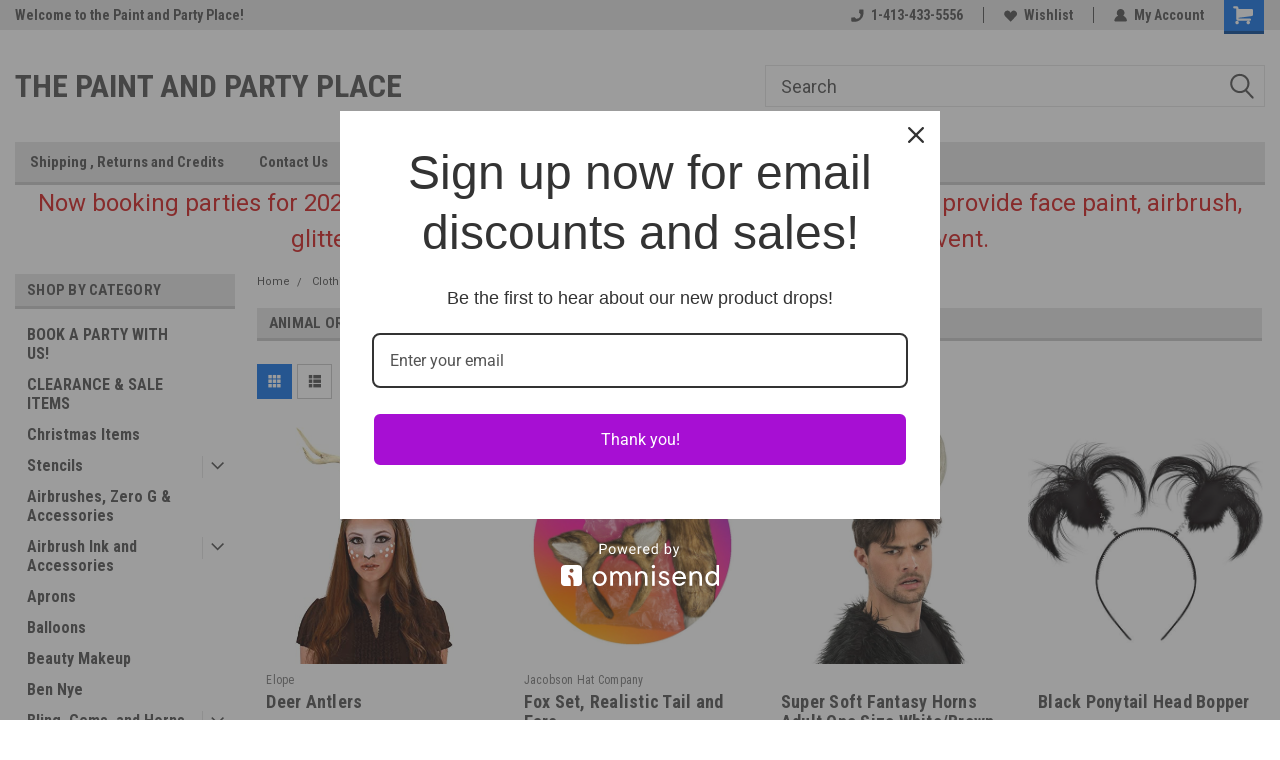

--- FILE ---
content_type: text/html; charset=UTF-8
request_url: https://thepaintandpartyplace.com/costume-accessories/animal-or-character-ears-headbands/
body_size: 31901
content:

<!DOCTYPE html>
<html class="no-js" lang="en">
<head>
    <title>Clothing, Shoes and Costume Accessories - Animal or Character Ears/Headbands/Tails - The Paint and Party Place</title>
    <link rel="dns-prefetch preconnect" href="https://cdn11.bigcommerce.com/s-dfgc27e0we" crossorigin><link rel="dns-prefetch preconnect" href="https://fonts.googleapis.com/" crossorigin><link rel="dns-prefetch preconnect" href="https://fonts.gstatic.com/" crossorigin>
    <meta name="keywords" content="Face Paint, Glitter, Diva Stencils, Topaz Stencils, Tattoos, Stencils, Costumes, Brushes, Diamond FX, Wolfe FX, Snazaroo, Leg Avenue, Glimmerart, Tag, FAB, Kryolan, Kryvaline, Mehron, Paradise, Fangs, Tights, Party, Cameleon, Pro Aiir, Loew Cornell, Rainbow, Fusion, Global, Superstar"><link rel='canonical' href='https://thepaintandpartyplace.com/costume-accessories/animal-or-character-ears-headbands/' /><meta name='platform' content='bigcommerce.stencil' />
    
    
    <link href="https://cdn11.bigcommerce.com/s-dfgc27e0we/product_images/THREEHEAR-1.jpg?t=1627694159" rel="shortcut icon">
    <meta name="viewport" content="width=device-width, initial-scale=1, maximum-scale=1">
    <script>
        // Change document class from no-js to js so we can detect this in css
        document.documentElement.className = document.documentElement.className.replace('no-js', 'js');
    </script>
    <script async src="https://cdn11.bigcommerce.com/s-dfgc27e0we/stencil/d49df5f0-82e5-013d-e413-0e45edd76cc6/dist/theme-bundle.head_async.js"></script>
    <link href="https://fonts.googleapis.com/css?family=Roboto+Condensed:400,700%7CRoboto:400,300&display=block" rel="stylesheet">
    <link data-stencil-stylesheet href="https://cdn11.bigcommerce.com/s-dfgc27e0we/stencil/d49df5f0-82e5-013d-e413-0e45edd76cc6/css/theme-85f1d120-c481-013e-770b-2ef556fd9a67.css" rel="stylesheet">
    <!-- Start Tracking Code for analytics_siteverification -->

<meta property="og:image" content="https://cdn11.bigcommerce.com/s-dfgc27e0we/product_images/uploaded_images/painted.jpg" />

<!-- End Tracking Code for analytics_siteverification -->


<script type="text/javascript" src="https://checkout-sdk.bigcommerce.com/v1/loader.js" defer ></script>
<script type="text/javascript">
var BCData = {};
</script>

<script nonce="">
(function () {
    var xmlHttp = new XMLHttpRequest();

    xmlHttp.open('POST', 'https://bes.gcp.data.bigcommerce.com/nobot');
    xmlHttp.setRequestHeader('Content-Type', 'application/json');
    xmlHttp.send('{"store_id":"1001931003","timezone_offset":"-4.0","timestamp":"2026-01-15T19:07:59.30644700Z","visit_id":"18c45f50-8541-4546-9d55-11b832978998","channel_id":1}');
})();
</script>

    
    
    
    
    
    
    
    
</head>
    <body id="body" class="main     fourteen-forty  base-layout   header-in-container">

        <!-- snippet location header -->
        <svg data-src="https://cdn11.bigcommerce.com/s-dfgc27e0we/stencil/d49df5f0-82e5-013d-e413-0e45edd76cc6/img/icon-sprite.svg" class="icons-svg-sprite"></svg>


        
<div class="header-container header-mn sticky-header">
    
    <div class="mbl-head-stick">
        <div class="top-menu">
            <div class="content">
                <!-- NEW BUTTON TO TRIGGER MAIN NAV WHEN STICKY -->
                <!-- <div class="alt-toggle">
            <h2 class="container-header btn"><span class="down-arrrow burger-menu"><i class="burger open" aria-hidden="true"><svg><use xlink:href="#icon-Menu" /></svg></i><i class="menu close" aria-hidden="true"><svg><use xlink:href="#icon-close" /></svg></i></span></h2>
            <h2 class="container-header text"><span class="mega-shop-text"></span></h2>
          </div> -->
    
                <!-- OPTIONAL SHORT MESSAGE LINK -->
                <!-- <div class="left">
              <a class="optional-message-link" href="">Put an optional message here.</a>
            </div> -->
    
                <div class="left-top-banner">
                    <div class="bnr-slider" data-slick='{
    "arrows": false,
    "mobileFirst": true,
    "slidesToShow": 1,
    "slidesToScroll": 1,
    "dots": false,
    "autoplay": true,
    "autoplaySpeed": 3500
}'>
        <p class="banner-text">Welcome to the Paint and Party Place!</p>
        <p class="banner-text">Welcome to the Paint and Party Place!</p>
    <p class="banner-text">Welcome to the Paint and Party Place!</p>
</div>                </div>
    
                <div class="right-top-banner full-rght cnt-none">
                    <ul class="right-main mbl-numb">
                        <li class="navUser-item left phone-number nav-br">
                            <a href="tel:1-413-433-5556">
                                <svg version="1.1" xmlns="http://www.w3.org/2000/svg" width="32" height="32" viewBox="0 0 32 32">
                                    <path
                                        d="M8.3 12.3l3-2.9c0.3-0.3 0.5-0.7 0.4-1.1l-0.9-6.7c0-0.7-0.8-1.2-1.5-1.2l-7.6 0.5c-0.3 0-0.6 0.3-0.6 0.6-1.6 8-0.6 16.7 5.9 23 6.5 6.4 15.2 7.3 23.4 5.9 0.3 0 0.6-0.3 0.6-0.7v-8c0-0.7-0.5-1.3-1.2-1.4l-6.2-0.4c-0.4 0-0.8 0.1-1.1 0.4l-3 3s-12.5 1.3-11.2-11z"
                                    ></path>
                                </svg>
                                1-413-433-5556
                            </a>
                        </li>
                    </ul>
                    <div class="right account-links">
                        <ul class="right-main">
                            <div class="rhgt-top">
                                <div class="nav-br">
                                    
                                 </div>
                                <li class="navUser-item left phone-number nav-br">
                                    <a href="tel:1-413-433-5556">
                                        <svg version="1.1" xmlns="http://www.w3.org/2000/svg" width="32" height="32" viewBox="0 0 32 32">
                                            <path
                                                d="M8.3 12.3l3-2.9c0.3-0.3 0.5-0.7 0.4-1.1l-0.9-6.7c0-0.7-0.8-1.2-1.5-1.2l-7.6 0.5c-0.3 0-0.6 0.3-0.6 0.6-1.6 8-0.6 16.7 5.9 23 6.5 6.4 15.2 7.3 23.4 5.9 0.3 0 0.6-0.3 0.6-0.7v-8c0-0.7-0.5-1.3-1.2-1.4l-6.2-0.4c-0.4 0-0.8 0.1-1.1 0.4l-3 3s-12.5 1.3-11.2-11z"
                                            ></path>
                                        </svg>
                                        1-413-433-5556
                                    </a>
                                </li>
                                  
                                <li class="navUser-item wsh-link nav-br">
                                    <a class="navUser-action" href="/wishlist.php">
                                        <svg version="1.1" xmlns="http://www.w3.org/2000/svg" width="32" height="32" viewBox="0 0 32 32">
                                            <path
                                                d="M0.6 13.9c0.4 1.4 1 2.6 2.1 3.6l13.5 14 13.5-14c1-1 1.7-2.2 2.1-3.6s0.4-2.7 0-4.1c-0.4-1.3-1-2.5-2.1-3.5-1-1-2.2-1.7-3.5-2.1s-2.7-0.4-4.1 0c-1.4 0.4-2.6 1-3.5 2.1l-2.3 2.8-2.3-2.8c-1-1-2.2-1.7-3.5-2.1s-2.7-0.4-4.1 0c-1.4 0.4-2.6 1-3.6 2.1-1 1-1.7 2.2-2.1 3.5s-0.4 2.7 0 4.1z"
                                            ></path>
                                        </svg>
                                        Wishlist
                                    </a>
                                </li>
                                 
                                <li class="navUser-item navUser-item--account nav-br">
                                    <a class="navUser-action anct-link">
                                        <svg version="1.1" xmlns="http://www.w3.org/2000/svg" width="32" height="32" viewBox="0 0 32 32">
                                            <path
                                                d="M31.8 27.3c-1.2-5.2-4.7-9-9.5-10.8 2.5-2 4-5.2 3.4-8.7-0.6-4-4-7.3-8.2-7.8-5.7-0.6-10.6 3.8-10.6 9.3s1.4 5.5 3.5 7.2c-4.7 1.7-8.3 5.6-9.5 10.8-0.4 1.9 1.1 3.7 3.1 3.7h24.6c2 0 3.5-1.8 3.1-3.7z"
                                            ></path>
                                        </svg>
                                        <span class="anct-title">My Account</span>
                                    </a>
                                    <ul class="acnt-popup">
                                        <li>
                                            <a class="navUser-action login" href="/login.php">Login</a>
                                        </li>
                                        <li>
                                            <a class="navUser-action create" href="/login.php?action=create_account">Sign Up</a>
                                        </li>
                                    </ul>
                                </li>
                                <li class="navUser-item navUser-item--cart ">
                                    <a class="navUser-action" data-cart-preview data-dropdown="cart-preview-dropdown" data-options="align:right" href="/cart.php">
                                        <span class="navUser-item-cartLabel">
                                            <i class="cart-icon" aria-hidden="true">
                                                <svg version="1.1" xmlns="http://www.w3.org/2000/svg" width="32" height="32" viewBox="0 0 32 32">
                                                    <path
                                                        d="M29.9 6.2h-21.3v-1.6c0-1.4-1.2-2.6-2.6-2.6h-4.2c-0.9 0-1.6 0.7-1.6 1.7s0.7 1.7 1.7 1.7h3.4v17.1c0 1.4 1.2 2.6 2.6 2.6h19.3c0.9 0 1.7-0.7 1.7-1.7s-0.7-1.7-1.7-1.7h-18.6v-1.2l21.5-2.8c1.1-0.2 1.9-1.1 2-2.2v-7.1c0-1.2-1-2.1-2.1-2.1zM6.5 25.3c-1.6 0-2.8 1.3-2.8 2.8s1.3 2.8 2.8 2.8 2.8-1.3 2.8-2.8-1.3-2.8-2.8-2.8zM24.4 25.3c-1.6 0-2.8 1.3-2.8 2.8s1.3 2.8 2.8 2.8 2.8-1.3 2.8-2.8-1.3-2.8-2.8-2.8z"
                                                    ></path>
                                                </svg>
                                            </i>
                                        </span>
                                        <span class="countPill cart-quantity">0</span>
                                    </a>
    
                                    <div class="dropdown-menu" id="cart-preview-dropdown" data-dropdown-content aria-hidden="true"></div>
                                </li>
                            </div>
                        </ul>
                    </div>
                </div>
                <div class="clear"></div>
            </div>
        </div>
    
        <div class="header-container mbl-main full-width  full-width in-container">
            <div class="header-padding">
                <div class="header-padding">
                    <header class="header" role="banner">
                        <a href="#" class="mobileMenu-toggle" data-mobile-menu-toggle="menu">
                            <span class="mobileMenu-toggleIcon">Toggle menu</span>
                        </a>
    
                        <div class="header-logo header-logo--left">
                            <a href="https://thepaintandpartyplace.com/">
        <span class="header-logo-text">The Paint and Party Place</span>
</a>
                        </div>
                         
                         <span id="menu" class="is-srOnly mbl-tgl" style="display: none !important;"></span>
                        <div class="mbl-srch-icon">
                            <svg class="search-icon"><use xlink:href="#icon-search"></use></svg>
                        </div>
                        <div class="navPages-container dsk-search-bar mbl-srchbar inside-header left-logo search-container not-sticky" data-menu>
                            <nav class="navPages">
                                <span class="srch-close">
                                    <svg version="1.1" xmlns="http://www.w3.org/2000/svg" width="32" height="32" viewBox="0 0 32 32">
                                        <path d="M0 2.6l13.4 13.4-13.4 13.3 2.6 2.6 13.4-13.4 13.4 13.4 2.6-2.6-13.4-13.4 13.4-13.4-2.6-2.5-13.4 13.4-13.3-13.4-2.7 2.6z"></path>
                                    </svg>
                                </span>
                                <div class="navPages-quickSearch right searchbar">
                                    <div class="container">
    <!-- snippet location forms_search -->
    <form class="form" action="/search.php">
        <fieldset class="form-fieldset">
            <div class="form-field">
                <label class="u-hiddenVisually" for="search_query">Search</label>
                <input class="form-input" data-search-quick name="search_query" id="search_query" data-error-message="Search field cannot be empty." placeholder="Search" autocomplete="off">
                <div class="search-icon"><svg class="header-icon search-icon" title="submit" alt="submit"><use xlink:href="#icon-search"></use></svg></div>
                <input class="button button--primary form-prefixPostfix-button--postfix" type="submit" value="">
            </div>
        </fieldset>
        <div class="clear"></div>
    </form>
    <div id="search-action-buttons" class="search-buttons-container">
      <div class="align-right">
      <!-- <a href="#" class="reset quicksearch" aria-label="reset search" role="button" style="inline-block;">
        <span class="reset" aria-hidden="true">Reset Search</span>
      </a> -->
      <a href="#" class="modal-close custom-quick-search" aria-label="Close" role="button" style="inline-block;">
        <span aria-hidden="true">&#215;</span>
      </a>
      <div class="clear"></div>
      </div>
      <div class="clear"></div>
    </div>
      <section id="quickSearch" class="quickSearchResults" data-bind="html: results">
      </section>
      <div class="clear"></div>
</div>
                                </div>
                            </nav>
                        </div>
                        <div class="navPages-container mbl-search-bar mbl-srchbar inside-header left-logo search-container not-sticky" data-menu>
                            <nav class="navPages">
                                <span class="srch-close">
                                    <svg version="1.1" xmlns="http://www.w3.org/2000/svg" width="32" height="32" viewBox="0 0 32 32">
                                        <path d="M0 2.6l13.4 13.4-13.4 13.3 2.6 2.6 13.4-13.4 13.4 13.4 2.6-2.6-13.4-13.4 13.4-13.4-2.6-2.5-13.4 13.4-13.3-13.4-2.7 2.6z"></path>
                                    </svg>
                                </span>
                                <div class="navPages-quickSearch right searchbar">
                                    <div class="container">
    <!-- snippet location forms_search -->
    <form class="form" action="/search.php">
        <fieldset class="form-fieldset">
            <div class="form-field">
                <label class="u-hiddenVisually" for="search_query">Search</label>
                <input class="form-input" data-search-quick name="search_query" id="search_query" data-error-message="Search field cannot be empty." placeholder="Search" autocomplete="off">
                <div class="search-icon"><svg class="header-icon search-icon" title="submit" alt="submit"><use xlink:href="#icon-search"></use></svg></div>
                <input class="button button--primary form-prefixPostfix-button--postfix" type="submit" value="">
            </div>
        </fieldset>
        <div class="clear"></div>
    </form>
    <div id="search-action-buttons" class="search-buttons-container">
      <div class="align-right">
      <!-- <a href="#" class="reset quicksearch" aria-label="reset search" role="button" style="inline-block;">
        <span class="reset" aria-hidden="true">Reset Search</span>
      </a> -->
      <a href="#" class="modal-close custom-quick-search" aria-label="Close" role="button" style="inline-block;">
        <span aria-hidden="true">&#215;</span>
      </a>
      <div class="clear"></div>
      </div>
      <div class="clear"></div>
    </div>
      <section id="quickSearch" class="quickSearchResults" data-bind="html: results">
      </section>
      <div class="clear"></div>
</div>
                                </div>
                            </nav>
                        </div>
                                                 <div class="clear"></div>
                        <div class="mobile-menu navPages-container" id="menu" data-menu>
                            <nav class="navPages">
    <ul class="navPages-list">
        <div class="nav-align">
        <div class="custom-pages-nav">
            <div id="mobile-menu">
              <div class="category-menu mbl-cat">
                <h2 class="container-header mobile">Shop By Category</h2>
                    <li class="navPages-item mobile">
                        <a class="navPages-action" href="https://thepaintandpartyplace.com/book-a-party-with-us/">BOOK A PARTY WITH US!</a>
                    </li>
                    <li class="navPages-item mobile">
                        <a class="navPages-action" href="https://thepaintandpartyplace.com/pick-your-freebie/">CLEARANCE &amp; SALE ITEMS</a>
                    </li>
                    <li class="navPages-item mobile">
                        <a class="navPages-action" href="https://thepaintandpartyplace.com/christmas/">Christmas Items</a>
                    </li>
                    <li class="navPages-item mobile">
                        <a class="navPages-action has-subMenu" href="https://thepaintandpartyplace.com/stencils/">
    Stencils <i class="fa fa-chevron-down main-nav" aria-hidden="true"><svg><use xlink:href="#icon-dropdown" /></svg></i>
</a>
<div class="navPage-subMenu" id="navPages-1482" aria-hidden="true" tabindex="-1">
    <ul class="navPage-subMenu-list">
            <li class="navPage-subMenu-item">
                    <a class="navPage-subMenu-action navPages-action" href="https://thepaintandpartyplace.com/stencils/adhesive-2-layer-vinyl-stencils/">Adhesive 2 Layer Vinyl Stencils</a>
            </li>
            <li class="navPage-subMenu-item">
                    <a class="navPage-subMenu-action navPages-action" href="https://thepaintandpartyplace.com/stencils/bad-ass-copy-cats/">Bad Ass Copy Cats</a>
            </li>
            <li class="navPage-subMenu-item">
                    <a class="navPage-subMenu-action navPages-action" href="https://thepaintandpartyplace.com/stencils/bad-ass-mini-stencils/">Bad Ass Mini Stencils</a>
            </li>
            <li class="navPage-subMenu-item">
                    <a class="navPage-subMenu-action navPages-action" href="https://thepaintandpartyplace.com/stencils/bling-things/">Bling &amp; Things</a>
            </li>
            <li class="navPage-subMenu-item">
                    <a class="navPage-subMenu-action navPages-action" href="https://thepaintandpartyplace.com/stencils/ez-stencils/">EZ Stencils</a>
            </li>
            <li class="navPage-subMenu-item">
                    <a class="navPage-subMenu-action navPages-action" href="https://thepaintandpartyplace.com/stencils/fusion-body-art-stencils/">Fusion Body Art Stencils</a>
            </li>
            <li class="navPage-subMenu-item">
                    <a class="navPage-subMenu-action navPages-action" href="https://thepaintandpartyplace.com/stencils/half-ass-stencils/">Half Ass Stencils</a>
            </li>
            <li class="navPage-subMenu-item">
                    <a class="navPage-subMenu-action navPages-action" href="https://thepaintandpartyplace.com/stencils/pax-theme-sets/">PAX Theme Sets</a>
            </li>
            <li class="navPage-subMenu-item">
                    <a class="navPage-subMenu-action navPages-action" href="https://thepaintandpartyplace.com/stencils/wingz/">Wingz</a>
            </li>
            <li class="navPage-subMenu-item">
                    <a class="navPage-subMenu-action navPages-action" href="https://thepaintandpartyplace.com/stencils/adhesive-3-layer-vinyl-stencils/">Adhesive 3 Layer Vinyl Stencils</a>
            </li>
            <li class="navPage-subMenu-item">
                    <a class="navPage-subMenu-action navPages-action" href="https://thepaintandpartyplace.com/stencils/alex-hansen/">Alex Hansen</a>
            </li>
            <li class="navPage-subMenu-item">
                    <a class="navPage-subMenu-action navPages-action" href="https://thepaintandpartyplace.com/stencils/austraian-airbrush-stencils/">Australian Airbrush Stencils</a>
            </li>
            <li class="navPage-subMenu-item">
                    <a
                        class="navPage-subMenu-action navPages-action has-subMenu"
                        href="https://thepaintandpartyplace.com/stencils/diva-mylar-stencils/">
                        Diva Mylar Stencils <i class="fa fa-chevron-down" aria-hidden="true"><svg><use xlink:href="#icon-chevron-down" /></svg></i>
                    </a>
                    <ul class="navPage-childList" id="navPages-1503">
                        <li class="navPage-childList-item">
                            <a class="navPage-childList-action navPages-action" href="https://thepaintandpartyplace.com/diva-mylar-stencils/animals/">Animals</a>
                        </li>
                        <li class="navPage-childList-item">
                            <a class="navPage-childList-action navPages-action" href="https://thepaintandpartyplace.com/diva-mylar-stencils/butterflies/">Butterflies</a>
                        </li>
                        <li class="navPage-childList-item">
                            <a class="navPage-childList-action navPages-action" href="https://thepaintandpartyplace.com/stencils/diva-mylar-stencils/animals/">Birds</a>
                        </li>
                        <li class="navPage-childList-item">
                            <a class="navPage-childList-action navPages-action" href="https://thepaintandpartyplace.com/diva-mylar-stencils/misc/">Misc.</a>
                        </li>
                        <li class="navPage-childList-item">
                            <a class="navPage-childList-action navPages-action" href="https://thepaintandpartyplace.com/stencils/diva-mylar-stencils/autumn/">Autumn</a>
                        </li>
                        <li class="navPage-childList-item">
                            <a class="navPage-childList-action navPages-action" href="https://thepaintandpartyplace.com/baby-shower/">Baby Shower</a>
                        </li>
                        <li class="navPage-childList-item">
                            <a class="navPage-childList-action navPages-action" href="https://thepaintandpartyplace.com/back-to-school-1/">Back to School</a>
                        </li>
                        <li class="navPage-childList-item">
                            <a class="navPage-childList-action navPages-action" href="https://thepaintandpartyplace.com/birthday-party/">Birthday Party</a>
                        </li>
                        <li class="navPage-childList-item">
                            <a class="navPage-childList-action navPages-action" href="https://thepaintandpartyplace.com/bows-ballet-music/">Bows, Ballet &amp; Music</a>
                        </li>
                        <li class="navPage-childList-item">
                            <a class="navPage-childList-action navPages-action" href="https://thepaintandpartyplace.com/diva-mylar-stencils/cannabis/">Cannabis</a>
                        </li>
                        <li class="navPage-childList-item">
                            <a class="navPage-childList-action navPages-action" href="https://thepaintandpartyplace.com/cars/">Cars</a>
                        </li>
                        <li class="navPage-childList-item">
                            <a class="navPage-childList-action navPages-action" href="https://thepaintandpartyplace.com/cartoons-tv-and-movies/">Cartoons, TV and Movies</a>
                        </li>
                        <li class="navPage-childList-item">
                            <a class="navPage-childList-action navPages-action" href="https://thepaintandpartyplace.com/construction-planes-and-trains/">Construction, Planes and Trains</a>
                        </li>
                        <li class="navPage-childList-item">
                            <a class="navPage-childList-action navPages-action" href="https://thepaintandpartyplace.com/crowns-and-gems/">Crowns and Gems</a>
                        </li>
                        <li class="navPage-childList-item">
                            <a class="navPage-childList-action navPages-action" href="https://thepaintandpartyplace.com/diva-mylar-stencils/dinos-and-dragons/">Dinos and Dragons</a>
                        </li>
                        <li class="navPage-childList-item">
                            <a class="navPage-childList-action navPages-action" href="https://thepaintandpartyplace.com/doilies/">Doilies</a>
                        </li>
                        <li class="navPage-childList-item">
                            <a class="navPage-childList-action navPages-action" href="https://thepaintandpartyplace.com/eye-candy/">Eye Candy</a>
                        </li>
                        <li class="navPage-childList-item">
                            <a class="navPage-childList-action navPages-action" href="https://thepaintandpartyplace.com/fairy-series/">Fairies, Princesses and Royalty</a>
                        </li>
                        <li class="navPage-childList-item">
                            <a class="navPage-childList-action navPages-action" href="https://thepaintandpartyplace.com/flames/">Flames</a>
                        </li>
                        <li class="navPage-childList-item">
                            <a class="navPage-childList-action navPages-action" href="https://thepaintandpartyplace.com/fleur-de-lis/">Fleur de Lis</a>
                        </li>
                        <li class="navPage-childList-item">
                            <a class="navPage-childList-action navPages-action" href="https://thepaintandpartyplace.com/floral-fauna-and-garden/">Floral, Fauna and Garden</a>
                        </li>
                        <li class="navPage-childList-item">
                            <a class="navPage-childList-action navPages-action" href="https://thepaintandpartyplace.com/forehead-bands/">Forehead Bands</a>
                        </li>
                        <li class="navPage-childList-item">
                            <a class="navPage-childList-action navPages-action" href="https://thepaintandpartyplace.com/gaming/">Gaming</a>
                        </li>
                        <li class="navPage-childList-item">
                            <a class="navPage-childList-action navPages-action" href="https://thepaintandpartyplace.com/diva-mylar-stencils/glitz-n-glam/">Glitz n Glam</a>
                        </li>
                        <li class="navPage-childList-item">
                            <a class="navPage-childList-action navPages-action" href="https://thepaintandpartyplace.com/graffiti-1/">Graffiti</a>
                        </li>
                        <li class="navPage-childList-item">
                            <a class="navPage-childList-action navPages-action" href="https://thepaintandpartyplace.com/holidays/">Holidays</a>
                        </li>
                        <li class="navPage-childList-item">
                            <a class="navPage-childList-action navPages-action" href="https://thepaintandpartyplace.com/diva-mylar-stencils/insects-reptiles-and-amphibians/">Insects, Reptiles and Amphibians</a>
                        </li>
                        <li class="navPage-childList-item">
                            <a class="navPage-childList-action navPages-action" href="https://thepaintandpartyplace.com/medieval/">Medieval</a>
                        </li>
                        <li class="navPage-childList-item">
                            <a class="navPage-childList-action navPages-action" href="https://thepaintandpartyplace.com/mens-race-team/">Men&#x27;s Race Team</a>
                        </li>
                        <li class="navPage-childList-item">
                            <a class="navPage-childList-action navPages-action" href="https://thepaintandpartyplace.com/mermaid-and-ocean-life/">Mermaid and Ocean Life</a>
                        </li>
                        <li class="navPage-childList-item">
                            <a class="navPage-childList-action navPages-action" href="https://thepaintandpartyplace.com/military/">Military</a>
                        </li>
                        <li class="navPage-childList-item">
                            <a class="navPage-childList-action navPages-action" href="https://thepaintandpartyplace.com/namaste-india-asia-influence/">Namaste - India/Asia Influence</a>
                        </li>
                        <li class="navPage-childList-item">
                            <a class="navPage-childList-action navPages-action" href="https://thepaintandpartyplace.com/neck-bling/">Neck Bling</a>
                        </li>
                        <li class="navPage-childList-item">
                            <a class="navPage-childList-action navPages-action" href="https://thepaintandpartyplace.com/oriental-line/">Oriental Line</a>
                        </li>
                        <li class="navPage-childList-item">
                            <a class="navPage-childList-action navPages-action" href="https://thepaintandpartyplace.com/petal-pals/">Cowboy/Western </a>
                        </li>
                        <li class="navPage-childList-item">
                            <a class="navPage-childList-action navPages-action" href="https://thepaintandpartyplace.com/pirates/">Pirates and Skulls</a>
                        </li>
                        <li class="navPage-childList-item">
                            <a class="navPage-childList-action navPages-action" href="https://thepaintandpartyplace.com/diva-mylar-stencils/snowflakes/">Snowflakes</a>
                        </li>
                        <li class="navPage-childList-item">
                            <a class="navPage-childList-action navPages-action" href="https://thepaintandpartyplace.com/sports/">Sports</a>
                        </li>
                        <li class="navPage-childList-item">
                            <a class="navPage-childList-action navPages-action" href="https://thepaintandpartyplace.com/steampunk/">Steampunk</a>
                        </li>
                        <li class="navPage-childList-item">
                            <a class="navPage-childList-action navPages-action" href="https://thepaintandpartyplace.com/sugar-skulls/">Sugar Skulls</a>
                        </li>
                        <li class="navPage-childList-item">
                            <a class="navPage-childList-action navPages-action" href="https://thepaintandpartyplace.com/sun-moon-stars-and-earth/">Sun, Moon, Stars and Earth</a>
                        </li>
                        <li class="navPage-childList-item">
                            <a class="navPage-childList-action navPages-action" href="https://thepaintandpartyplace.com/stencils/diva-mylar-stencils/superheros/">Superheros</a>
                        </li>
                        <li class="navPage-childList-item">
                            <a class="navPage-childList-action navPages-action" href="https://thepaintandpartyplace.com/swirls-and-curls/">Swirls and Curls</a>
                        </li>
                        <li class="navPage-childList-item">
                            <a class="navPage-childList-action navPages-action" href="https://thepaintandpartyplace.com/textures/">Textures</a>
                        </li>
                        <li class="navPage-childList-item">
                            <a class="navPage-childList-action navPages-action" href="https://thepaintandpartyplace.com/tribal/">Tribal</a>
                        </li>
                        <li class="navPage-childList-item">
                            <a class="navPage-childList-action navPages-action" href="https://thepaintandpartyplace.com/wings/">Wings</a>
                        </li>
                        <li class="navPage-childList-item">
                            <a class="navPage-childList-action navPages-action" href="https://thepaintandpartyplace.com/wizards-and-alchemy/">Wizards and Alchemy</a>
                        </li>
                    </ul>
            </li>
            <li class="navPage-subMenu-item">
                    <a class="navPage-subMenu-action navPages-action" href="https://thepaintandpartyplace.com/stencils/bad-ass-sheet-stencils/">Bad Ass Sheet Stencils </a>
            </li>
            <li class="navPage-subMenu-item">
                    <a class="navPage-subMenu-action navPages-action" href="https://thepaintandpartyplace.com/stencils/boomerang-stencils/">Boomerang Stencils</a>
            </li>
            <li class="navPage-subMenu-item">
                    <a class="navPage-subMenu-action navPages-action" href="https://thepaintandpartyplace.com/stencils/boost-stencils/">Boost Stencils</a>
            </li>
            <li class="navPage-subMenu-item">
                    <a class="navPage-subMenu-action navPages-action" href="https://thepaintandpartyplace.com/stencils/fx-stencils/">FX Stencils</a>
            </li>
            <li class="navPage-subMenu-item">
                    <a class="navPage-subMenu-action navPages-action" href="https://thepaintandpartyplace.com/stencils/graffiti-stencils/">Graffiti Stencils</a>
            </li>
            <li class="navPage-subMenu-item">
                    <a class="navPage-subMenu-action navPages-action" href="https://thepaintandpartyplace.com/stencils/hd-mesh-stencils/">HD Mesh Stencils</a>
            </li>
            <li class="navPage-subMenu-item">
                    <a class="navPage-subMenu-action navPages-action" href="https://thepaintandpartyplace.com/stencils/henna-hand-stencils/">Henna Hand Stencils</a>
            </li>
            <li class="navPage-subMenu-item">
                    <a class="navPage-subMenu-action navPages-action" href="https://thepaintandpartyplace.com/stencils/milena-stencils/">Milena Stencils</a>
            </li>
            <li class="navPage-subMenu-item">
                    <a class="navPage-subMenu-action navPages-action" href="https://thepaintandpartyplace.com/stencils/mylar-stencils/">Mylar Stencils</a>
            </li>
            <li class="navPage-subMenu-item">
                    <a class="navPage-subMenu-action navPages-action" href="https://thepaintandpartyplace.com/stencils/oooh-stencils/">Ooh Stencils!</a>
            </li>
            <li class="navPage-subMenu-item">
                    <a class="navPage-subMenu-action navPages-action" href="https://thepaintandpartyplace.com/stencils/pink-power-stencils/">Pink Power Stencils</a>
            </li>
            <li class="navPage-subMenu-item">
                    <a
                        class="navPage-subMenu-action navPages-action has-subMenu"
                        href="https://thepaintandpartyplace.com/stencils/tattoo-pro-airbrush-stencil-by-wiser/">
                        Tattoo Pro Airbrush Stencil by Wiser <i class="fa fa-chevron-down" aria-hidden="true"><svg><use xlink:href="#icon-chevron-down" /></svg></i>
                    </a>
                    <ul class="navPage-childList" id="navPages-1487">
                        <li class="navPage-childList-item">
                            <a class="navPage-childList-action navPages-action" href="https://thepaintandpartyplace.com/stencils/tattoo-pro-airbrush-stencil-by-wiser/kids-series/">Kids Series</a>
                        </li>
                        <li class="navPage-childList-item">
                            <a class="navPage-childList-action navPages-action" href="https://thepaintandpartyplace.com/stencils/tattoo-pro-airbrush-stencil-by-wiser/series-1/">Series 1</a>
                        </li>
                        <li class="navPage-childList-item">
                            <a class="navPage-childList-action navPages-action" href="https://thepaintandpartyplace.com/stencils/tattoo-pro-airbrush-stencil-by-wiser/series-2/">Series 2</a>
                        </li>
                        <li class="navPage-childList-item">
                            <a class="navPage-childList-action navPages-action" href="https://thepaintandpartyplace.com/stencils/tattoo-pro-airbrush-stencil-by-wiser/series-3/">Series 3</a>
                        </li>
                        <li class="navPage-childList-item">
                            <a class="navPage-childList-action navPages-action" href="https://thepaintandpartyplace.com/stencils/tattoo-pro-airbrush-stencil-by-wiser/series-4/">Series 4</a>
                        </li>
                        <li class="navPage-childList-item">
                            <a class="navPage-childList-action navPages-action" href="https://thepaintandpartyplace.com/stencils/tattoo-pro-airbrush-stencil-by-wiser/series-5/">Series 5</a>
                        </li>
                        <li class="navPage-childList-item">
                            <a class="navPage-childList-action navPages-action" href="https://thepaintandpartyplace.com/stencils/tattoo-pro-airbrush-stencil-by-wiser/series-6/">Series 6</a>
                        </li>
                        <li class="navPage-childList-item">
                            <a class="navPage-childList-action navPages-action" href="https://thepaintandpartyplace.com/stencils/tattoo-pro-airbrush-stencil-by-wiser/series-7/">Series 7</a>
                        </li>
                        <li class="navPage-childList-item">
                            <a class="navPage-childList-action navPages-action" href="https://thepaintandpartyplace.com/stencils/tattoo-pro-airbrush-stencil-by-wiser/series-8/">Series 8</a>
                        </li>
                    </ul>
            </li>
            <li class="navPage-subMenu-item">
                    <a class="navPage-subMenu-action navPages-action" href="https://thepaintandpartyplace.com/stencils/profile-stencils/">Profile Stencils </a>
            </li>
            <li class="navPage-subMenu-item">
                    <a class="navPage-subMenu-action navPages-action" href="https://thepaintandpartyplace.com/stencils/quick-ez/">Quick EZ</a>
            </li>
            <li class="navPage-subMenu-item">
                    <a class="navPage-subMenu-action navPages-action" href="https://thepaintandpartyplace.com/stencils/snazaroo-vinyl-fp-stencils/">Snazaroo Vinyl FP Stencils</a>
            </li>
            <li class="navPage-subMenu-item">
                    <a class="navPage-subMenu-action navPages-action" href="https://thepaintandpartyplace.com/stencils/sparrow-reuseable-mylar-stencils/">Sparrow and Corey Morgan Reuseable Mylar Stencils</a>
            </li>
            <li class="navPage-subMenu-item">
                    <a class="navPage-subMenu-action navPages-action" href="https://thepaintandpartyplace.com/stencils/stencileyes/">StencilEye Stencils</a>
            </li>
            <li class="navPage-subMenu-item">
                    <a class="navPage-subMenu-action navPages-action" href="https://thepaintandpartyplace.com/stencils/tap-stencils/">TAP Stencils</a>
            </li>
            <li class="navPage-subMenu-item">
                    <a class="navPage-subMenu-action navPages-action" href="https://thepaintandpartyplace.com/stencils/topaz-mylar-stencils/">Topaz Mylar Stencils</a>
            </li>
            <li class="navPage-subMenu-item">
                    <a class="navPage-subMenu-action navPages-action" href="https://thepaintandpartyplace.com/stencils/trendy-accent-stencils/">Trendy Accent Stencils</a>
            </li>
            <li class="navPage-subMenu-item">
                    <a class="navPage-subMenu-action navPages-action" href="https://thepaintandpartyplace.com/stencils/trendy-tribal-stencils/">Trendy Tribal Stencils</a>
            </li>
    </ul>
</div>
                    </li>
                    <li class="navPages-item mobile">
                        <a class="navPages-action" href="https://thepaintandpartyplace.com/airbrush-misc-items/airbrushes-accessories/">Airbrushes, Zero G &amp; Accessories</a>
                    </li>
                    <li class="navPages-item mobile">
                        <a class="navPages-action has-subMenu" href="https://thepaintandpartyplace.com/airbrush-items/">
    Airbrush Ink and Accessories <i class="fa fa-chevron-down main-nav" aria-hidden="true"><svg><use xlink:href="#icon-dropdown" /></svg></i>
</a>
<div class="navPage-subMenu" id="navPages-1528" aria-hidden="true" tabindex="-1">
    <ul class="navPage-subMenu-list">
            <li class="navPage-subMenu-item">
                    <a class="navPage-subMenu-action navPages-action" href="https://thepaintandpartyplace.com/airbrush-items/e-flow-paint/">E-Flow Paint</a>
            </li>
            <li class="navPage-subMenu-item">
                    <a class="navPage-subMenu-action navPages-action" href="https://thepaintandpartyplace.com/airbrush-items/endura-ink/">Endura Ink</a>
            </li>
            <li class="navPage-subMenu-item">
                    <a class="navPage-subMenu-action navPages-action" href="https://thepaintandpartyplace.com/airbrush-ink-and-accessories/fab-airbrush-hybrid-makeup/">FAB Airbrush Hybrid Makeup</a>
            </li>
            <li class="navPage-subMenu-item">
                    <a class="navPage-subMenu-action navPages-action" href="https://thepaintandpartyplace.com/airbrush-items/proaiir-hybrid/">Proaiir Hybrid</a>
            </li>
            <li class="navPage-subMenu-item">
                    <a class="navPage-subMenu-action navPages-action" href="https://thepaintandpartyplace.com/airbrush-items/proaiir-ink/">Proaiir Ink</a>
            </li>
    </ul>
</div>
                    </li>
                    <li class="navPages-item mobile">
                        <a class="navPages-action" href="https://thepaintandpartyplace.com/face-paint-accessories/aprons/">Aprons</a>
                    </li>
                    <li class="navPages-item mobile">
                        <a class="navPages-action" href="https://thepaintandpartyplace.com/balloons/">Balloons</a>
                    </li>
                    <li class="navPages-item mobile">
                        <a class="navPages-action" href="https://thepaintandpartyplace.com/beauty-makeup/">Beauty Makeup</a>
                    </li>
                    <li class="navPages-item mobile">
                        <a class="navPages-action" href="https://thepaintandpartyplace.com/beauty-makeup/ben-nye/">Ben Nye</a>
                    </li>
                    <li class="navPages-item mobile">
                        <a class="navPages-action has-subMenu" href="https://thepaintandpartyplace.com/bling/">
    Bling, Gems, and Horns  <i class="fa fa-chevron-down main-nav" aria-hidden="true"><svg><use xlink:href="#icon-dropdown" /></svg></i>
</a>
<div class="navPage-subMenu" id="navPages-1614" aria-hidden="true" tabindex="-1">
    <ul class="navPage-subMenu-list">
            <li class="navPage-subMenu-item">
                    <a class="navPage-subMenu-action navPages-action" href="https://thepaintandpartyplace.com/bling/gems/">Gems</a>
            </li>
            <li class="navPage-subMenu-item">
                    <a class="navPage-subMenu-action navPages-action" href="https://thepaintandpartyplace.com/bling/tulip/">Tulip Paint</a>
            </li>
            <li class="navPage-subMenu-item">
                    <a class="navPage-subMenu-action navPages-action" href="https://thepaintandpartyplace.com/bling/unicorn-horns/">Pre-made Bling and Unicorn Horns</a>
            </li>
            <li class="navPage-subMenu-item">
                    <a class="navPage-subMenu-action navPages-action" href="https://thepaintandpartyplace.com/bling/silicone-molds-for-bling/">Silicone Molds for Bling </a>
            </li>
    </ul>
</div>
                    </li>
                    <li class="navPages-item mobile">
                        <a class="navPages-action" href="https://thepaintandpartyplace.com/face-paint-accessories/books-dvds/">Books &amp; Dvds</a>
                    </li>
                    <li class="navPages-item mobile">
                        <a class="navPages-action has-subMenu" href="https://thepaintandpartyplace.com/face-paint-accessories/brushes/">
    Brushes <i class="fa fa-chevron-down main-nav" aria-hidden="true"><svg><use xlink:href="#icon-dropdown" /></svg></i>
</a>
<div class="navPage-subMenu" id="navPages-1479" aria-hidden="true" tabindex="-1">
    <ul class="navPage-subMenu-list">
            <li class="navPage-subMenu-item">
                    <a class="navPage-subMenu-action navPages-action" href="https://thepaintandpartyplace.com/brushes/art-factory/">Art Factory</a>
            </li>
            <li class="navPage-subMenu-item">
                    <a class="navPage-subMenu-action navPages-action" href="https://thepaintandpartyplace.com/brushes/bananagum-brushes/">Bananagum Brushes</a>
            </li>
            <li class="navPage-subMenu-item">
                    <a class="navPage-subMenu-action navPages-action" href="https://thepaintandpartyplace.com/brushes/blazin-brush/">Blazin Brush</a>
            </li>
            <li class="navPage-subMenu-item">
                    <a class="navPage-subMenu-action navPages-action" href="https://thepaintandpartyplace.com/brushes/bolt/">Bolt</a>
            </li>
            <li class="navPage-subMenu-item">
                    <a class="navPage-subMenu-action navPages-action" href="https://thepaintandpartyplace.com/brushes/brush-holders/">Brush Holders</a>
            </li>
            <li class="navPage-subMenu-item">
                    <a class="navPage-subMenu-action navPages-action" href="https://thepaintandpartyplace.com/brushes/cameleon/">Cameleon</a>
            </li>
            <li class="navPage-subMenu-item">
                    <a class="navPage-subMenu-action navPages-action" href="https://thepaintandpartyplace.com/brushes/global/">Global</a>
            </li>
            <li class="navPage-subMenu-item">
                    <a class="navPage-subMenu-action navPages-action" href="https://thepaintandpartyplace.com/brushes/kryvaline-brushes/">Kryvaline Brushes</a>
            </li>
            <li class="navPage-subMenu-item">
                    <a class="navPage-subMenu-action navPages-action" href="https://thepaintandpartyplace.com/brushes/leanne-courtney-brushes/">Leanne Courtney Brushes</a>
            </li>
            <li class="navPage-subMenu-item">
                    <a class="navPage-subMenu-action navPages-action" href="https://thepaintandpartyplace.com/brushes/loew-cornell/">Loew Cornell</a>
            </li>
            <li class="navPage-subMenu-item">
                    <a class="navPage-subMenu-action navPages-action" href="https://thepaintandpartyplace.com/brushes/mehron-mark-reid/">Mehron/Mark Reid</a>
            </li>
            <li class="navPage-subMenu-item">
                    <a class="navPage-subMenu-action navPages-action" href="https://thepaintandpartyplace.com/brushes/paint-pal/">Paint Pal</a>
            </li>
            <li class="navPage-subMenu-item">
                    <a class="navPage-subMenu-action navPages-action" href="https://thepaintandpartyplace.com/brushes/royal/">Royal</a>
            </li>
            <li class="navPage-subMenu-item">
                    <a class="navPage-subMenu-action navPages-action" href="https://thepaintandpartyplace.com/brushes/snazaroo-brushes/">Snazaroo Brushes</a>
            </li>
            <li class="navPage-subMenu-item">
                    <a class="navPage-subMenu-action navPages-action" href="https://thepaintandpartyplace.com/brushes/squishy-doodle/">Squishy Doodle</a>
            </li>
            <li class="navPage-subMenu-item">
                    <a class="navPage-subMenu-action navPages-action" href="https://thepaintandpartyplace.com/brushes/tag/">Tag</a>
            </li>
            <li class="navPage-subMenu-item">
                    <a class="navPage-subMenu-action navPages-action" href="https://thepaintandpartyplace.com/brushes/wolfe-fx/">Wolfe FX</a>
            </li>
    </ul>
</div>
                    </li>
                    <li class="navPages-item mobile">
                        <a class="navPages-action" href="https://thepaintandpartyplace.com/face-paint-accessories/buttons-aprons/">Buttons</a>
                    </li>
                    <li class="navPages-item mobile">
                        <a class="navPages-action" href="https://thepaintandpartyplace.com/character-kits/">Character Kits</a>
                    </li>
                    <li class="navPages-item mobile">
                        <a class="navPages-action has-subMenu" href="https://thepaintandpartyplace.com/clowning-items/">
    Clowning Makeup <i class="fa fa-chevron-down main-nav" aria-hidden="true"><svg><use xlink:href="#icon-dropdown" /></svg></i>
</a>
<div class="navPage-subMenu" id="navPages-1529" aria-hidden="true" tabindex="-1">
    <ul class="navPage-subMenu-list">
            <li class="navPage-subMenu-item">
                    <a class="navPage-subMenu-action navPages-action" href="https://thepaintandpartyplace.com/clowning-items/bases/">Bases</a>
            </li>
            <li class="navPage-subMenu-item">
                    <a class="navPage-subMenu-action navPages-action" href="https://thepaintandpartyplace.com/clowning-items/cheek-powder/">Cheek Powder</a>
            </li>
            <li class="navPage-subMenu-item">
                    <a class="navPage-subMenu-action navPages-action" href="https://thepaintandpartyplace.com/clowning-items/grease-color-cups/">Grease Color Cups</a>
            </li>
            <li class="navPage-subMenu-item">
                    <a class="navPage-subMenu-action navPages-action" href="https://thepaintandpartyplace.com/clowning-items/grease-pencils/">Grease Pencils</a>
            </li>
            <li class="navPage-subMenu-item">
                    <a class="navPage-subMenu-action navPages-action" href="https://thepaintandpartyplace.com/clowning-items/greasepaint-foundation/">Greasepaint Foundation</a>
            </li>
            <li class="navPage-subMenu-item">
                    <a class="navPage-subMenu-action navPages-action" href="https://thepaintandpartyplace.com/clowning-items/noses/">Noses</a>
            </li>
    </ul>
</div>
                    </li>
                    <li class="navPages-item mobile">
                        <a class="navPages-action" href="https://thepaintandpartyplace.com/beauty-makeup/colored-hair-spray/">Colored Hair Spray</a>
                    </li>
                    <li class="navPages-item mobile">
                        <a class="navPages-action" href="https://thepaintandpartyplace.com/beauty-makeup/detailz/">Detailz</a>
                    </li>
                    <li class="navPages-item mobile">
                        <a class="navPages-action" href="https://thepaintandpartyplace.com/beauty-makeup/eye-kandy/">Eye Kandy</a>
                    </li>
                    <li class="navPages-item mobile">
                        <a class="navPages-action has-subMenu" href="https://thepaintandpartyplace.com/face-paint-and-body-paint/">
    Face Paint &amp; Body Paint <i class="fa fa-chevron-down main-nav" aria-hidden="true"><svg><use xlink:href="#icon-dropdown" /></svg></i>
</a>
<div class="navPage-subMenu" id="navPages-19" aria-hidden="true" tabindex="-1">
    <ul class="navPage-subMenu-list">
            <li class="navPage-subMenu-item">
                    <a class="navPage-subMenu-action navPages-action" href="https://thepaintandpartyplace.com/face-paint-body-paint/arty-brush-cake/">Arty Brush Cakes</a>
            </li>
            <li class="navPage-subMenu-item">
                    <a class="navPage-subMenu-action navPages-action" href="https://thepaintandpartyplace.com/face-paint-body-paint/ben-nye/">Ben Nye</a>
            </li>
            <li class="navPage-subMenu-item">
                    <a
                        class="navPage-subMenu-action navPages-action has-subMenu"
                        href="https://thepaintandpartyplace.com/face-paint-body-paint/cameleon/">
                        Cameleon <i class="fa fa-chevron-down" aria-hidden="true"><svg><use xlink:href="#icon-chevron-down" /></svg></i>
                    </a>
                    <ul class="navPage-childList" id="navPages-1521">
                        <li class="navPage-childList-item">
                            <a class="navPage-childList-action navPages-action" href="https://thepaintandpartyplace.com/face-paint-body-paint/cameleon/cameleon-cakes/">Cameleon Cakes</a>
                        </li>
                        <li class="navPage-childList-item">
                            <a class="navPage-childList-action navPages-action" href="https://thepaintandpartyplace.com/face-paint-body-paint/cameleon/cameleon-split-cakes/">Cameleon Split Cakes</a>
                        </li>
                    </ul>
            </li>
            <li class="navPage-subMenu-item">
                    <a
                        class="navPage-subMenu-action navPages-action has-subMenu"
                        href="https://thepaintandpartyplace.com/face-paint-body-paint/diamond-fx/">
                        Diamond FX <i class="fa fa-chevron-down" aria-hidden="true"><svg><use xlink:href="#icon-chevron-down" /></svg></i>
                    </a>
                    <ul class="navPage-childList" id="navPages-1489">
                        <li class="navPage-childList-item">
                            <a class="navPage-childList-action navPages-action" href="https://thepaintandpartyplace.com/face-paint-body-paint/diamond-fx/paints-32g-45g-90g/">Face Paint Cakes</a>
                        </li>
                        <li class="navPage-childList-item">
                            <a class="navPage-childList-action navPages-action" href="https://thepaintandpartyplace.com/face-paint-body-paint/diamond-fx/split-cakes/">Split Cakes</a>
                        </li>
                        <li class="navPage-childList-item">
                            <a class="navPage-childList-action navPages-action" href="https://thepaintandpartyplace.com/face-paint-body-paint/diamond-fx/euro-rainbow-cakes/">Euro Rainbow Cakes</a>
                        </li>
                        <li class="navPage-childList-item">
                            <a class="navPage-childList-action navPages-action" href="https://thepaintandpartyplace.com/face-paint-body-paint/diamond-fx/10g-refills-and-pallets/">Multicolor Palettes</a>
                        </li>
                    </ul>
            </li>
            <li class="navPage-subMenu-item">
                    <a class="navPage-subMenu-action navPages-action" href="https://thepaintandpartyplace.com/face-paint-body-paint/ez-strokes-palettes/">EZ Strokes Palettes</a>
            </li>
            <li class="navPage-subMenu-item">
                    <a
                        class="navPage-subMenu-action navPages-action has-subMenu"
                        href="https://thepaintandpartyplace.com/face-paint-body-paint/fab-face-paint/">
                        FAB Face Paint <i class="fa fa-chevron-down" aria-hidden="true"><svg><use xlink:href="#icon-chevron-down" /></svg></i>
                    </a>
                    <ul class="navPage-childList" id="navPages-1637">
                        <li class="navPage-childList-item">
                            <a class="navPage-childList-action navPages-action" href="https://thepaintandpartyplace.com/face-paint-body-paint/fab-face-paint/fab-face-paint-45g/">FAB Face Paint</a>
                        </li>
                    </ul>
            </li>
            <li class="navPage-subMenu-item">
                    <a
                        class="navPage-subMenu-action navPages-action has-subMenu"
                        href="https://thepaintandpartyplace.com/face-paint-body-paint/fazmataz-paint/">
                        Fazmataz Paint <i class="fa fa-chevron-down" aria-hidden="true"><svg><use xlink:href="#icon-chevron-down" /></svg></i>
                    </a>
                    <ul class="navPage-childList" id="navPages-1574">
                        <li class="navPage-childList-item">
                            <a class="navPage-childList-action navPages-action" href="https://thepaintandpartyplace.com/face-paint-body-paint/fazmataz-paint/30-gram-cakes/">30 Gram Cakes</a>
                        </li>
                        <li class="navPage-childList-item">
                            <a class="navPage-childList-action navPages-action" href="https://thepaintandpartyplace.com/face-paint-body-paint/fazmataz-paint/50-gram-cakes/">50 Gram Cakes</a>
                        </li>
                        <li class="navPage-childList-item">
                            <a class="navPage-childList-action navPages-action" href="https://thepaintandpartyplace.com/face-paint-body-paint/fazmataz-paint/fazmataz-paint-cakes/">90g Paint Cakes</a>
                        </li>
                        <li class="navPage-childList-item">
                            <a class="navPage-childList-action navPages-action" href="https://thepaintandpartyplace.com/face-paint-body-paint/fazmataz-paint/fazmataz-split-cakes/">Fazmataz Split Cakes</a>
                        </li>
                        <li class="navPage-childList-item">
                            <a class="navPage-childList-action navPages-action" href="https://thepaintandpartyplace.com/face-paint-body-paint/fazmataz-paint/pallets/">Pallets</a>
                        </li>
                    </ul>
            </li>
            <li class="navPage-subMenu-item">
                    <a
                        class="navPage-subMenu-action navPages-action has-subMenu"
                        href="https://thepaintandpartyplace.com/face-paint-body-paint/fusion-face-paint/">
                        Fusion Face Paint <i class="fa fa-chevron-down" aria-hidden="true"><svg><use xlink:href="#icon-chevron-down" /></svg></i>
                    </a>
                    <ul class="navPage-childList" id="navPages-1506">
                        <li class="navPage-childList-item">
                            <a class="navPage-childList-action navPages-action" href="https://thepaintandpartyplace.com/face-paint-body-paint/fusion-face-paint/fusion-face-paint-cakes/">Fusion Face Paint Cakes</a>
                        </li>
                        <li class="navPage-childList-item">
                            <a class="navPage-childList-action navPages-action" href="https://thepaintandpartyplace.com/face-paint-body-paint/fusion-face-paint/fusion-palettes/">Fusion Palettes</a>
                        </li>
                        <li class="navPage-childList-item">
                            <a class="navPage-childList-action navPages-action" href="https://thepaintandpartyplace.com/face-paint-body-paint/fusion-face-paint/fusion-split-cakes/">Fusion Split Cakes</a>
                        </li>
                    </ul>
            </li>
            <li class="navPage-subMenu-item">
                    <a
                        class="navPage-subMenu-action navPages-action has-subMenu"
                        href="https://thepaintandpartyplace.com/face-paint-body-paint/global-face-paint-cakes/">
                        Global <i class="fa fa-chevron-down" aria-hidden="true"><svg><use xlink:href="#icon-chevron-down" /></svg></i>
                    </a>
                    <ul class="navPage-childList" id="navPages-1507">
                        <li class="navPage-childList-item">
                            <a class="navPage-childList-action navPages-action" href="https://thepaintandpartyplace.com/face-paint-body-paint/global/global-funstroke-cakes/">Global Funstroke Cakes</a>
                        </li>
                        <li class="navPage-childList-item">
                            <a class="navPage-childList-action navPages-action" href="https://thepaintandpartyplace.com/face-paint-body-paint/global/global-paint-cakes/">Global Paint Cakes</a>
                        </li>
                        <li class="navPage-childList-item">
                            <a class="navPage-childList-action navPages-action" href="https://thepaintandpartyplace.com/face-paint-body-paint/global/global-pallets-and-refills/">Global Pallets and Refills</a>
                        </li>
                        <li class="navPage-childList-item">
                            <a class="navPage-childList-action navPages-action" href="https://thepaintandpartyplace.com/face-paint-body-paint/global/global-rainbow-cakes/">Global Rainbow Cakes</a>
                        </li>
                        <li class="navPage-childList-item">
                            <a class="navPage-childList-action navPages-action" href="https://thepaintandpartyplace.com/face-paint-body-paint/global/liquid-paint/">Liquid Paint</a>
                        </li>
                    </ul>
            </li>
            <li class="navPage-subMenu-item">
                    <a
                        class="navPage-subMenu-action navPages-action has-subMenu"
                        href="https://thepaintandpartyplace.com/face-paint-body-paint/gtx/">
                        GTX <i class="fa fa-chevron-down" aria-hidden="true"><svg><use xlink:href="#icon-chevron-down" /></svg></i>
                    </a>
                    <ul class="navPage-childList" id="navPages-6766">
                        <li class="navPage-childList-item">
                            <a class="navPage-childList-action navPages-action" href="https://thepaintandpartyplace.com/face-paint-body-paint/gtx/water-resistant-creams/">Water Resistant Creams</a>
                        </li>
                    </ul>
            </li>
            <li class="navPage-subMenu-item">
                    <a class="navPage-subMenu-action navPages-action" href="https://thepaintandpartyplace.com/face-paint-body-paint/kryolan/">Kryolan</a>
            </li>
            <li class="navPage-subMenu-item">
                    <a
                        class="navPage-subMenu-action navPages-action has-subMenu"
                        href="https://thepaintandpartyplace.com/face-paint-body-paint/kryvaline-paint/">
                        Kryvaline  <i class="fa fa-chevron-down" aria-hidden="true"><svg><use xlink:href="#icon-chevron-down" /></svg></i>
                    </a>
                    <ul class="navPage-childList" id="navPages-1550">
                        <li class="navPage-childList-item">
                            <a class="navPage-childList-action navPages-action" href="https://thepaintandpartyplace.com/face-paint-body-paint/kryvaline/new-category/">Kryvaline Cakes</a>
                        </li>
                        <li class="navPage-childList-item">
                            <a class="navPage-childList-action navPages-action" href="https://thepaintandpartyplace.com/face-paint-body-paint/kryvaline-paint/kryvaline-rainbow-cakes/">Kryvaline Split &amp; Rainbow Cakes</a>
                        </li>
                    </ul>
            </li>
            <li class="navPage-subMenu-item">
                    <a
                        class="navPage-subMenu-action navPages-action has-subMenu"
                        href="https://thepaintandpartyplace.com/face-paint-body-paint/mehron/">
                        Mehron  <i class="fa fa-chevron-down" aria-hidden="true"><svg><use xlink:href="#icon-chevron-down" /></svg></i>
                    </a>
                    <ul class="navPage-childList" id="navPages-1476">
                        <li class="navPage-childList-item">
                            <a class="navPage-childList-action navPages-action" href="https://thepaintandpartyplace.com/face-paint-body-paint/mehron/new-category/">Character Kits</a>
                        </li>
                        <li class="navPage-childList-item">
                            <a class="navPage-childList-action navPages-action" href="https://thepaintandpartyplace.com/face-paint-body-paint/mehron/fantasy-fx-paint/">Fantasy FX Paint</a>
                        </li>
                        <li class="navPage-childList-item">
                            <a class="navPage-childList-action navPages-action" href="https://thepaintandpartyplace.com/face-paint-body-paint/mehron/pardise/">Paradise</a>
                        </li>
                        <li class="navPage-childList-item">
                            <a class="navPage-childList-action navPages-action" href="https://thepaintandpartyplace.com/face-paint-body-paint/mehron/prisma-blendset-cakes/">Prisma Blendset Cakes</a>
                        </li>
                        <li class="navPage-childList-item">
                            <a class="navPage-childList-action navPages-action" href="https://thepaintandpartyplace.com/mehron/starblends/">Starblends</a>
                        </li>
                    </ul>
            </li>
            <li class="navPage-subMenu-item">
                    <a class="navPage-subMenu-action navPages-action" href="https://thepaintandpartyplace.com/face-paint-body-paint/proaiir/">ProAiir Water Resistant Paint</a>
            </li>
            <li class="navPage-subMenu-item">
                    <a class="navPage-subMenu-action navPages-action" href="https://thepaintandpartyplace.com/face-paint-body-paint/ruby-red/">Ruby Red</a>
            </li>
            <li class="navPage-subMenu-item">
                    <a class="navPage-subMenu-action navPages-action" href="https://thepaintandpartyplace.com/face-paint-body-paint/silly-farm-rainbow-cakes/">Silly Farm Rainbow Cakes</a>
            </li>
            <li class="navPage-subMenu-item">
                    <a
                        class="navPage-subMenu-action navPages-action has-subMenu"
                        href="https://thepaintandpartyplace.com/face-paint-body-paint/snazaroo/">
                        Snazaroo Face Paint <i class="fa fa-chevron-down" aria-hidden="true"><svg><use xlink:href="#icon-chevron-down" /></svg></i>
                    </a>
                    <ul class="navPage-childList" id="navPages-1510">
                        <li class="navPage-childList-item">
                            <a class="navPage-childList-action navPages-action" href="https://thepaintandpartyplace.com/face-paint-body-paint/snazaroo-face-paint/18ml-2-00-sale/">18ml </a>
                        </li>
                        <li class="navPage-childList-item">
                            <a class="navPage-childList-action navPages-action" href="https://thepaintandpartyplace.com/face-paint-body-paint/snazaroo-face-paint/2ml-18ml-30ml-and-75ml-paint-cakes/">2ml, 30ml and 75ml Paint Cakes</a>
                        </li>
                        <li class="navPage-childList-item">
                            <a class="navPage-childList-action navPages-action" href="https://thepaintandpartyplace.com/face-paint-body-paint/snazaroo/snazaroo-stamp-and-stencil-kits/">Snazaroo Stamp and Stencil Kits</a>
                        </li>
                    </ul>
            </li>
            <li class="navPage-subMenu-item">
                    <a
                        class="navPage-subMenu-action navPages-action has-subMenu"
                        href="https://thepaintandpartyplace.com/face-paint-body-paint/superstar-face-paint/">
                        Superstar Face Paint <i class="fa fa-chevron-down" aria-hidden="true"><svg><use xlink:href="#icon-chevron-down" /></svg></i>
                    </a>
                    <ul class="navPage-childList" id="navPages-1599">
                        <li class="navPage-childList-item">
                            <a class="navPage-childList-action navPages-action" href="https://thepaintandpartyplace.com/face-paint-body-paint/superstar-face-paint/superstar-rainbow-cakes/">Superstar Dream Colors</a>
                        </li>
                    </ul>
            </li>
            <li class="navPage-subMenu-item">
                    <a
                        class="navPage-subMenu-action navPages-action has-subMenu"
                        href="https://thepaintandpartyplace.com/face-paint-body-paint/tag/">
                        Tag <i class="fa fa-chevron-down" aria-hidden="true"><svg><use xlink:href="#icon-chevron-down" /></svg></i>
                    </a>
                    <ul class="navPage-childList" id="navPages-1523">
                        <li class="navPage-childList-item">
                            <a class="navPage-childList-action navPages-action" href="https://thepaintandpartyplace.com/face-paint-body-paint/tag/32g-paint-cakes/">Face Paint Cakes</a>
                        </li>
                        <li class="navPage-childList-item">
                            <a class="navPage-childList-action navPages-action" href="https://thepaintandpartyplace.com/face-paint-body-paint/tag/tag-split-cakes/">30g Split Cakes</a>
                        </li>
                        <li class="navPage-childList-item">
                            <a class="navPage-childList-action navPages-action" href="https://thepaintandpartyplace.com/face-paint-body-paint/tag/50g-split-cakes/">50g Split Cakes</a>
                        </li>
                        <li class="navPage-childList-item">
                            <a class="navPage-childList-action navPages-action" href="https://thepaintandpartyplace.com/face-paint-body-paint/tag/tag-face-paint-cakes/">Multi Color Palettes</a>
                        </li>
                    </ul>
            </li>
            <li class="navPage-subMenu-item">
                    <a class="navPage-subMenu-action navPages-action" href="https://thepaintandpartyplace.com/face-paint-body-paint/waterproof-proaiir-dips/">Waterproof Proaiir Dips</a>
            </li>
            <li class="navPage-subMenu-item">
                    <a
                        class="navPage-subMenu-action navPages-action has-subMenu"
                        href="https://thepaintandpartyplace.com/face-paint-body-paint/wolfe-fx-1/">
                        Wolfe FX <i class="fa fa-chevron-down" aria-hidden="true"><svg><use xlink:href="#icon-chevron-down" /></svg></i>
                    </a>
                    <ul class="navPage-childList" id="navPages-1594">
                        <li class="navPage-childList-item">
                            <a class="navPage-childList-action navPages-action" href="https://thepaintandpartyplace.com/face-paint-body-paint/wolfe-fx/wolfe-fx-paint/">Wolfe FX Paint</a>
                        </li>
                        <li class="navPage-childList-item">
                            <a class="navPage-childList-action navPages-action" href="https://thepaintandpartyplace.com/face-paint-body-paint/wolfe-fx/wolfe-theme-kits/">Wolfe Theme Kits</a>
                        </li>
                    </ul>
            </li>
    </ul>
</div>
                    </li>
                    <li class="navPages-item mobile">
                        <a class="navPages-action" href="https://thepaintandpartyplace.com/face-paint-designs-prints/">Face Paint Designs - Prints</a>
                    </li>
                    <li class="navPages-item mobile">
                        <a class="navPages-action has-subMenu" href="https://thepaintandpartyplace.com/face-paint-accessories/face-paint-stamps/">
    Face Paint Stamps <i class="fa fa-chevron-down main-nav" aria-hidden="true"><svg><use xlink:href="#icon-dropdown" /></svg></i>
</a>
<div class="navPage-subMenu" id="navPages-1530" aria-hidden="true" tabindex="-1">
    <ul class="navPage-subMenu-list">
            <li class="navPage-subMenu-item">
                    <a class="navPage-subMenu-action navPages-action" href="https://thepaintandpartyplace.com/face-paint-stamps/burpo-stamps/">Burpo Stamps &amp; Rubber Stamps</a>
            </li>
            <li class="navPage-subMenu-item">
                    <a class="navPage-subMenu-action navPages-action" href="https://thepaintandpartyplace.com/face-paint-stamps/dotters/">Dotters</a>
            </li>
            <li class="navPage-subMenu-item">
                    <a class="navPage-subMenu-action navPages-action" href="https://thepaintandpartyplace.com/face-paint-stamps/foam-stamps/">Foam Stamps</a>
            </li>
            <li class="navPage-subMenu-item">
                    <a class="navPage-subMenu-action navPages-action" href="https://thepaintandpartyplace.com/face-paint-stamps/rubber-stamps/">Rubber Stamps</a>
            </li>
            <li class="navPage-subMenu-item">
                    <a class="navPage-subMenu-action navPages-action" href="https://thepaintandpartyplace.com/face-paint-stamps/wooden-stamps/">Wooden Stamps</a>
            </li>
    </ul>
</div>
                    </li>
                    <li class="navPages-item mobile">
                        <a class="navPages-action" href="https://thepaintandpartyplace.com/face-paint-accessories/empty-containers-holders-and-pallets/">Empty Containers and Pallets</a>
                    </li>
                    <li class="navPages-item mobile">
                        <a class="navPages-action has-subMenu" href="https://thepaintandpartyplace.com/shop-all/">
    Glitter <i class="fa fa-chevron-down main-nav" aria-hidden="true"><svg><use xlink:href="#icon-dropdown" /></svg></i>
</a>
<div class="navPage-subMenu" id="navPages-23" aria-hidden="true" tabindex="-1">
    <ul class="navPage-subMenu-list">
            <li class="navPage-subMenu-item">
                    <a class="navPage-subMenu-action navPages-action" href="https://thepaintandpartyplace.com/glitter/bulk-glitter-1-4/">Bulk Glitter #1/4</a>
            </li>
            <li class="navPage-subMenu-item">
                    <a class="navPage-subMenu-action navPages-action" href="https://thepaintandpartyplace.com/glitter/chunky-glitter/">Chunky Glitter</a>
            </li>
            <li class="navPage-subMenu-item">
                    <a class="navPage-subMenu-action navPages-action" href="https://thepaintandpartyplace.com/glitter/festival-glitter/">Festival Glitter</a>
            </li>
            <li class="navPage-subMenu-item">
                    <a class="navPage-subMenu-action navPages-action" href="https://thepaintandpartyplace.com/glitter/glimmer-poofs/">Glimmer Poofs Refills</a>
            </li>
            <li class="navPage-subMenu-item">
                    <a
                        class="navPage-subMenu-action navPages-action has-subMenu"
                        href="https://thepaintandpartyplace.com/glitter/amerikan-body-art-glitter-creme/">
                        Glitter Cream <i class="fa fa-chevron-down" aria-hidden="true"><svg><use xlink:href="#icon-chevron-down" /></svg></i>
                    </a>
                    <ul class="navPage-childList" id="navPages-1502">
                        <li class="navPage-childList-item">
                            <a class="navPage-childList-action navPages-action" href="https://thepaintandpartyplace.com/glitter/glitter-cream/fusion-glitter-creams/">Fusion Glitter Creams</a>
                        </li>
                        <li class="navPage-childList-item">
                            <a class="navPage-childList-action navPages-action" href="https://thepaintandpartyplace.com/glitter/glitter-cream/gleam/">Vivid Gleam</a>
                        </li>
                    </ul>
            </li>
            <li class="navPage-subMenu-item">
                    <a
                        class="navPage-subMenu-action navPages-action has-subMenu"
                        href="https://thepaintandpartyplace.com/glitter/glitter-gels/">
                        Glitter Gels <i class="fa fa-chevron-down" aria-hidden="true"><svg><use xlink:href="#icon-chevron-down" /></svg></i>
                    </a>
                    <ul class="navPage-childList" id="navPages-1513">
                        <li class="navPage-childList-item">
                            <a class="navPage-childList-action navPages-action" href="https://thepaintandpartyplace.com/glitter/glitter-gels/amerikan-body-art-liquid-bling/">Amerikan Body Art Liquid Bling</a>
                        </li>
                        <li class="navPage-childList-item">
                            <a class="navPage-childList-action navPages-action" href="https://thepaintandpartyplace.com/glitter/glitter-gels/glittermark/">Glittermark</a>
                        </li>
                        <li class="navPage-childList-item">
                            <a class="navPage-childList-action navPages-action" href="https://thepaintandpartyplace.com/glitter/glitter-gels/global/">Global</a>
                        </li>
                        <li class="navPage-childList-item">
                            <a class="navPage-childList-action navPages-action" href="https://thepaintandpartyplace.com/glitter/glitter-gels/sparkles/">Sparkles</a>
                        </li>
                    </ul>
            </li>
            <li class="navPage-subMenu-item">
                    <a class="navPage-subMenu-action navPages-action" href="https://thepaintandpartyplace.com/glitter/glimmer-jars/">Glitter Jars</a>
            </li>
            <li class="navPage-subMenu-item">
                    <a class="navPage-subMenu-action navPages-action" href="https://thepaintandpartyplace.com/glitter/mehron-glitter-dust/">Mehron Glitter Dust</a>
            </li>
            <li class="navPage-subMenu-item">
                    <a class="navPage-subMenu-action navPages-action" href="https://thepaintandpartyplace.com/glitter/pixie-paint/">Pixie Paint</a>
            </li>
            <li class="navPage-subMenu-item">
                    <a
                        class="navPage-subMenu-action navPages-action has-subMenu"
                        href="https://thepaintandpartyplace.com/glitter/poof-glitters-e-b-mama-clown/">
                        Poof Glitters - All Brands <i class="fa fa-chevron-down" aria-hidden="true"><svg><use xlink:href="#icon-chevron-down" /></svg></i>
                    </a>
                    <ul class="navPage-childList" id="navPages-1509">
                        <li class="navPage-childList-item">
                            <a class="navPage-childList-action navPages-action" href="https://thepaintandpartyplace.com/glitter/poof-glitters-all-brands/pourable-glitter-for-glitter-tattoos/">E.B. Pourable Glitter for Glitter Tattoos</a>
                        </li>
                    </ul>
            </li>
            <li class="navPage-subMenu-item">
                    <a class="navPage-subMenu-action navPages-action" href="https://thepaintandpartyplace.com/glitter/new-category/">Pump Glitter</a>
            </li>
            <li class="navPage-subMenu-item">
                    <a class="navPage-subMenu-action navPages-action" href="https://thepaintandpartyplace.com/glitter/snazaroo-glitter-powder/">Snazaroo Glitter Powder</a>
            </li>
            <li class="navPage-subMenu-item">
                    <a class="navPage-subMenu-action navPages-action" href="https://thepaintandpartyplace.com/glitter/sparkletoo-poof-glitter/">Sparkletoo Poof Glitter</a>
            </li>
            <li class="navPage-subMenu-item">
                    <a class="navPage-subMenu-action navPages-action" href="https://thepaintandpartyplace.com/glitter/suspension-liquids-for-glitter/">Suspension Liquids for Glitter</a>
            </li>
    </ul>
</div>
                    </li>
                    <li class="navPages-item mobile">
                        <a class="navPages-action" href="https://thepaintandpartyplace.com/glitter-tattoo-kits/">Glitter Tattoo Kits</a>
                    </li>
                    <li class="navPages-item mobile">
                        <a class="navPages-action has-subMenu" href="https://thepaintandpartyplace.com/costumes/">
    Halloween Costumes <i class="fa fa-chevron-down main-nav" aria-hidden="true"><svg><use xlink:href="#icon-dropdown" /></svg></i>
</a>
<div class="navPage-subMenu" id="navPages-1661" aria-hidden="true" tabindex="-1">
    <ul class="navPage-subMenu-list">
            <li class="navPage-subMenu-item">
                    <a class="navPage-subMenu-action navPages-action" href="https://thepaintandpartyplace.com/costumes/bustiers/">Bustiers</a>
            </li>
            <li class="navPage-subMenu-item">
                    <a class="navPage-subMenu-action navPages-action" href="https://thepaintandpartyplace.com/costumes/kids-costumes/">Kid&#x27;s Costumes</a>
            </li>
            <li class="navPage-subMenu-item">
                    <a class="navPage-subMenu-action navPages-action" href="https://thepaintandpartyplace.com/costumes/mens-costumes/">Men&#x27;s Costumes</a>
            </li>
            <li class="navPage-subMenu-item">
                    <a class="navPage-subMenu-action navPages-action" href="https://thepaintandpartyplace.com/costumes/unisex-adult-costumes/">Unisex Adult Costumes</a>
            </li>
            <li class="navPage-subMenu-item">
                    <a class="navPage-subMenu-action navPages-action" href="https://thepaintandpartyplace.com/costumes/womens-costumes/">Women&#x27;s Costumes</a>
            </li>
            <li class="navPage-subMenu-item">
                    <a class="navPage-subMenu-action navPages-action" href="https://thepaintandpartyplace.com/costumes/toreador-and-renaissance-costomes-shoes/">Toreador and Renaissance Costomes</a>
            </li>
    </ul>
</div>
                    </li>
                    <li class="navPages-item mobile">
                        <a class="navPages-action" href="https://thepaintandpartyplace.com/henna-items/">Henna Items</a>
                    </li>
                    <li class="navPages-item mobile">
                        <a class="navPages-action" href="https://thepaintandpartyplace.com/glue/">Glue</a>
                    </li>
                    <li class="navPages-item mobile">
                        <a class="navPages-action" href="https://thepaintandpartyplace.com/beauty-makeup/l-i-p-by-mehron/">L.I.P. by Mehron</a>
                    </li>
                    <li class="navPages-item mobile">
                        <a class="navPages-action" href="https://thepaintandpartyplace.com/beauty-makeup/mehron-celebre-hd/">Mehron Celebre HD</a>
                    </li>
                    <li class="navPages-item mobile">
                        <a class="navPages-action" href="https://thepaintandpartyplace.com/beauty-makeup/mehron-metallic-powder-and-mixing-liquid/">Mehron Metallic Powder and Mixing Liquid</a>
                    </li>
                    <li class="navPages-item mobile">
                        <a class="navPages-action" href="https://thepaintandpartyplace.com/beauty-makeup/metallic-jewlery/">Metallic Jewlery</a>
                    </li>
                    <li class="navPages-item mobile">
                        <a class="navPages-action" href="https://thepaintandpartyplace.com/beauty-makeup/mica-powder/">Mica Powder</a>
                    </li>
                    <li class="navPages-item mobile">
                        <a class="navPages-action" href="https://thepaintandpartyplace.com/face-paint-accessories/mirrors/">Mirrors</a>
                    </li>
                    <li class="navPages-item mobile">
                        <a class="navPages-action" href="https://thepaintandpartyplace.com/beauty-makeup/nail-polish/">Nail Polish</a>
                    </li>
                    <li class="navPages-item mobile">
                        <a class="navPages-action" href="https://thepaintandpartyplace.com/face-paint-accessories/practice-mats-pads/">Practice Mats &amp; Pads</a>
                    </li>
                    <li class="navPages-item mobile">
                        <a class="navPages-action" href="https://thepaintandpartyplace.com/beauty-makeup/precious-gem-powders/">Precious Gem Powders</a>
                    </li>
                    <li class="navPages-item mobile">
                        <a class="navPages-action" href="https://thepaintandpartyplace.com/face-paint-accessories/sponges/">Sponges</a>
                    </li>
                    <li class="navPages-item mobile">
                        <a class="navPages-action" href="https://thepaintandpartyplace.com/face-candy-jennas-page/">Face Candy Jenna&#x27;s Page</a>
                    </li>
                    <li class="navPages-item mobile">
                        <a class="navPages-action" href="https://thepaintandpartyplace.com/sanitizers-and-cleaners/">Sanitizers and Cleaners</a>
                    </li>
                    <li class="navPages-item mobile">
                        <a class="navPages-action" href="https://thepaintandpartyplace.com/temporary-realistic-tattoos/">Temporary Realistic Tattoos</a>
                    </li>
                    <li class="navPages-item mobile">
                        <a class="navPages-action has-subMenu" href="https://thepaintandpartyplace.com/healing-spiritual-crystals-incense-burners/">
    Healing &amp; Spiritual, Crystals, Incense &amp; Burners <i class="fa fa-chevron-down main-nav" aria-hidden="true"><svg><use xlink:href="#icon-dropdown" /></svg></i>
</a>
<div class="navPage-subMenu" id="navPages-5663" aria-hidden="true" tabindex="-1">
    <ul class="navPage-subMenu-list">
            <li class="navPage-subMenu-item">
                    <a class="navPage-subMenu-action navPages-action" href="https://thepaintandpartyplace.com/healing-spiritual-crystals-incense-burners/altar-tools-1/">Altar Tools</a>
            </li>
            <li class="navPage-subMenu-item">
                    <a class="navPage-subMenu-action navPages-action" href="https://thepaintandpartyplace.com/healing-spiritual-crystals-incense-burners/stones-crystals-and-points/">Stones, Crystals and Points</a>
            </li>
            <li class="navPage-subMenu-item">
                    <a class="navPage-subMenu-action navPages-action" href="https://thepaintandpartyplace.com/healing-spiritual-crystals-incense-burners/boxes-1/">Boxes &amp; Almirahs</a>
            </li>
            <li class="navPage-subMenu-item">
                    <a class="navPage-subMenu-action navPages-action" href="https://thepaintandpartyplace.com/healing-spiritual-crystals-incense-burners/burners/">Burners</a>
            </li>
            <li class="navPage-subMenu-item">
                    <a class="navPage-subMenu-action navPages-action" href="https://thepaintandpartyplace.com/healing-spiritual-crystals-incense-burners/dreamcatchers/">Dreamcatchers</a>
            </li>
            <li class="navPage-subMenu-item">
                    <a class="navPage-subMenu-action navPages-action" href="https://thepaintandpartyplace.com/healing-spiritual-crystals-incense-burners/incense-burners/">Incense, Smudge Bundles, Resins</a>
            </li>
            <li class="navPage-subMenu-item">
                    <a class="navPage-subMenu-action navPages-action" href="https://thepaintandpartyplace.com/jewelry/">Jewelry</a>
            </li>
            <li class="navPage-subMenu-item">
                    <a class="navPage-subMenu-action navPages-action" href="https://thepaintandpartyplace.com/healing-spiritual-crystals-incense-burners/statues/">Statues</a>
            </li>
            <li class="navPage-subMenu-item">
                    <a class="navPage-subMenu-action navPages-action" href="https://thepaintandpartyplace.com/healing-spiritual-crystals-incense-burners/windchimes/">Windchimes</a>
            </li>
    </ul>
</div>
                    </li>
                    <li class="navPages-item mobile">
                        <a class="navPages-action" href="https://thepaintandpartyplace.com/kitchen-and-bar-gadgets/">Kitchen and Bar Gadgets</a>
                    </li>
                    <li class="navPages-item mobile">
                        <a class="navPages-action has-subMenu" href="https://thepaintandpartyplace.com/party-items-and-toys/">
    Party Items, Holiday Items and Toys <i class="fa fa-chevron-down main-nav" aria-hidden="true"><svg><use xlink:href="#icon-dropdown" /></svg></i>
</a>
<div class="navPage-subMenu" id="navPages-20" aria-hidden="true" tabindex="-1">
    <ul class="navPage-subMenu-list">
            <li class="navPage-subMenu-item">
                    <a class="navPage-subMenu-action navPages-action" href="https://thepaintandpartyplace.com/party-items-and-toys/4th-of-july/">4th of July</a>
            </li>
            <li class="navPage-subMenu-item">
                    <a class="navPage-subMenu-action navPages-action" href="https://thepaintandpartyplace.com/party-items-and-toys/80s/">80&#x27;s</a>
            </li>
            <li class="navPage-subMenu-item">
                    <a class="navPage-subMenu-action navPages-action" href="https://thepaintandpartyplace.com/party-items-and-toys/bachelorette-risque-items/">Bachelorette &amp; Risque Items</a>
            </li>
            <li class="navPage-subMenu-item">
                    <a class="navPage-subMenu-action navPages-action" href="https://thepaintandpartyplace.com/party-items-and-toys/body-parts/">Body Parts</a>
            </li>
            <li class="navPage-subMenu-item">
                    <a class="navPage-subMenu-action navPages-action" href="https://thepaintandpartyplace.com/party-items-and-toys/carnival-items/">Carnival Items</a>
            </li>
            <li class="navPage-subMenu-item">
                    <a class="navPage-subMenu-action navPages-action" href="https://thepaintandpartyplace.com/party-items-holiday-items-and-toys/halloween/">Halloween</a>
            </li>
            <li class="navPage-subMenu-item">
                    <a class="navPage-subMenu-action navPages-action" href="https://thepaintandpartyplace.com/party-items-and-toys/jokes-and-gag-gifts/">Jokes, Magic and Gag Gifts</a>
            </li>
            <li class="navPage-subMenu-item">
                    <a class="navPage-subMenu-action navPages-action" href="https://thepaintandpartyplace.com/party-items-and-toys/luau/">Luau</a>
            </li>
            <li class="navPage-subMenu-item">
                    <a class="navPage-subMenu-action navPages-action" href="https://thepaintandpartyplace.com/party-items-and-toys/oktoberfest/">Oktoberfest</a>
            </li>
            <li class="navPage-subMenu-item">
                    <a class="navPage-subMenu-action navPages-action" href="https://thepaintandpartyplace.com/party-items-and-toys/party-decor-and-necessities/">Party Decor and Necessities</a>
            </li>
            <li class="navPage-subMenu-item">
                    <a class="navPage-subMenu-action navPages-action" href="https://thepaintandpartyplace.com/party-items-holiday-items-and-toys/renaissance-and-medieval-items/">Renaissance and Medieval Items</a>
            </li>
            <li class="navPage-subMenu-item">
                    <a class="navPage-subMenu-action navPages-action" href="https://thepaintandpartyplace.com/party-items-and-toys/roaring-20s/">Roaring 20s</a>
            </li>
            <li class="navPage-subMenu-item">
                    <a class="navPage-subMenu-action navPages-action" href="https://thepaintandpartyplace.com/party-items-and-toys/toy-guns/">Toy Guns and Weapons</a>
            </li>
            <li class="navPage-subMenu-item">
                    <a class="navPage-subMenu-action navPages-action" href="https://thepaintandpartyplace.com/party-items-and-toys/toys/">Toys</a>
            </li>
            <li class="navPage-subMenu-item">
                    <a class="navPage-subMenu-action navPages-action" href="https://thepaintandpartyplace.com/party-items-holiday-items-and-toys/mardi-gras/">Mardi Gras</a>
            </li>
    </ul>
</div>
                    </li>
                    <li class="navPages-item mobile">
                        <a class="navPages-action has-subMenu" href="https://thepaintandpartyplace.com/costumes-and-accessories/">
    Clothing, Shoes and Costume Accessories <i class="fa fa-chevron-down main-nav" aria-hidden="true"><svg><use xlink:href="#icon-dropdown" /></svg></i>
</a>
<div class="navPage-subMenu" id="navPages-21" aria-hidden="true" tabindex="-1">
    <ul class="navPage-subMenu-list">
            <li class="navPage-subMenu-item">
                    <a class="navPage-subMenu-action navPages-action" href="https://thepaintandpartyplace.com/costume-accessories/animal-or-character-ears-headbands/">Animal or Character Ears/Headbands/Tails</a>
            </li>
            <li class="navPage-subMenu-item">
                    <a class="navPage-subMenu-action navPages-action" href="https://thepaintandpartyplace.com/costumes-and-accessories/beards-and-mustaches/">Beards and Mustaches</a>
            </li>
            <li class="navPage-subMenu-item">
                    <a class="navPage-subMenu-action navPages-action" href="https://thepaintandpartyplace.com/costumes-and-accessories/boas/">Boas</a>
            </li>
            <li class="navPage-subMenu-item">
                    <a class="navPage-subMenu-action navPages-action" href="https://thepaintandpartyplace.com/costumes-and-accessories/bowties-and-ties/">Bowties and Ties</a>
            </li>
            <li class="navPage-subMenu-item">
                    <a class="navPage-subMenu-action navPages-action" href="https://thepaintandpartyplace.com/capes-and-robes/">Capes and Robes</a>
            </li>
            <li class="navPage-subMenu-item">
                    <a class="navPage-subMenu-action navPages-action" href="https://thepaintandpartyplace.com/clothing-shoes-and-costume-accessories/crown/">Crown</a>
            </li>
            <li class="navPage-subMenu-item">
                    <a class="navPage-subMenu-action navPages-action" href="https://thepaintandpartyplace.com/costumes-and-accessories/egyptian-roman/">Egyptian &amp; Roman Costumes and Accessories</a>
            </li>
            <li class="navPage-subMenu-item">
                    <a class="navPage-subMenu-action navPages-action" href="https://thepaintandpartyplace.com/costumes-and-accessories/fangs-and-teeth/">Fangs and Teeth</a>
            </li>
            <li class="navPage-subMenu-item">
                    <a class="navPage-subMenu-action navPages-action" href="https://thepaintandpartyplace.com/costumes-and-accessories/gloves/">Gloves</a>
            </li>
            <li class="navPage-subMenu-item">
                    <a class="navPage-subMenu-action navPages-action" href="https://thepaintandpartyplace.com/costume-accessories/hats/">Hats</a>
            </li>
            <li class="navPage-subMenu-item">
                    <a class="navPage-subMenu-action navPages-action" href="https://thepaintandpartyplace.com/costume-accessories/jewlery/">Jewlery</a>
            </li>
            <li class="navPage-subMenu-item">
                    <a class="navPage-subMenu-action navPages-action" href="https://thepaintandpartyplace.com/costume-accessories/leg-warmers/">Leg Warmers</a>
            </li>
            <li class="navPage-subMenu-item">
                    <a class="navPage-subMenu-action navPages-action" href="https://thepaintandpartyplace.com/clothing-shoes-and-costume-accessories/leggings/">Leggings</a>
            </li>
            <li class="navPage-subMenu-item">
                    <a class="navPage-subMenu-action navPages-action" href="https://thepaintandpartyplace.com/costume-accessories/masks/">Masks</a>
            </li>
            <li class="navPage-subMenu-item">
                    <a class="navPage-subMenu-action navPages-action" href="https://thepaintandpartyplace.com/costume-accessories/noses/">Noses</a>
            </li>
            <li class="navPage-subMenu-item">
                    <a class="navPage-subMenu-action navPages-action" href="https://thepaintandpartyplace.com/costume-accessories/pirate-items/">Pirate Items</a>
            </li>
            <li class="navPage-subMenu-item">
                    <a class="navPage-subMenu-action navPages-action" href="https://thepaintandpartyplace.com/clothing-shoes-and-costume-accessories/shirts/">Shirts</a>
            </li>
            <li class="navPage-subMenu-item">
                    <a class="navPage-subMenu-action navPages-action" href="https://thepaintandpartyplace.com/costume-accessories/shoes/">Shoes</a>
            </li>
            <li class="navPage-subMenu-item">
                    <a class="navPage-subMenu-action navPages-action" href="https://thepaintandpartyplace.com/costumes-and-accessories/socks/">Socks</a>
            </li>
            <li class="navPage-subMenu-item">
                    <a class="navPage-subMenu-action navPages-action" href="https://thepaintandpartyplace.com/costumes-and-accessories/steampunk/">Steampunk</a>
            </li>
            <li class="navPage-subMenu-item">
                    <a class="navPage-subMenu-action navPages-action" href="https://thepaintandpartyplace.com/costumes-and-accessories/suspenders/">Suspenders</a>
            </li>
            <li class="navPage-subMenu-item">
                    <a class="navPage-subMenu-action navPages-action" href="https://thepaintandpartyplace.com/clothing-shoes-and-costume-accessories/sweaters/">Sweaters</a>
            </li>
            <li class="navPage-subMenu-item">
                    <a class="navPage-subMenu-action navPages-action" href="https://thepaintandpartyplace.com/costume-accessories/tights/">Tights</a>
            </li>
            <li class="navPage-subMenu-item">
                    <a class="navPage-subMenu-action navPages-action" href="https://thepaintandpartyplace.com/costume-accessories/tutus/">Tutus</a>
            </li>
            <li class="navPage-subMenu-item">
                    <a class="navPage-subMenu-action navPages-action" href="https://thepaintandpartyplace.com/costume-accessories/wings/">Wings</a>
            </li>
            <li class="navPage-subMenu-item">
                    <a class="navPage-subMenu-action navPages-action" href="https://thepaintandpartyplace.com/costume-accessories/wigs/">Wigs</a>
            </li>
    </ul>
</div>
                    </li>
                    <li class="navPages-item mobile">
                        <a class="navPages-action has-subMenu" href="https://thepaintandpartyplace.com/discount-greeting-cards/">
    Discount Greeting Cards <i class="fa fa-chevron-down main-nav" aria-hidden="true"><svg><use xlink:href="#icon-dropdown" /></svg></i>
</a>
<div class="navPage-subMenu" id="navPages-18" aria-hidden="true" tabindex="-1">
    <ul class="navPage-subMenu-list">
            <li class="navPage-subMenu-item">
                    <a class="navPage-subMenu-action navPages-action" href="https://thepaintandpartyplace.com/discount-greeting-cards/apology/">Apology</a>
            </li>
            <li class="navPage-subMenu-item">
                    <a class="navPage-subMenu-action navPages-action" href="https://thepaintandpartyplace.com/discount-greeting-cards/birthday/">Birthday</a>
            </li>
            <li class="navPage-subMenu-item">
                    <a class="navPage-subMenu-action navPages-action" href="https://thepaintandpartyplace.com/discount-greeting-cards/blank/">Blank</a>
            </li>
            <li class="navPage-subMenu-item">
                    <a class="navPage-subMenu-action navPages-action" href="https://thepaintandpartyplace.com/discount-greeting-cards/brother/">Brother</a>
            </li>
            <li class="navPage-subMenu-item">
                    <a class="navPage-subMenu-action navPages-action" href="https://thepaintandpartyplace.com/discount-greeting-cards/congratulations/">Congratulations</a>
            </li>
            <li class="navPage-subMenu-item">
                    <a class="navPage-subMenu-action navPages-action" href="https://thepaintandpartyplace.com/discount-greeting-cards/daughter/">Daughter</a>
            </li>
            <li class="navPage-subMenu-item">
                    <a class="navPage-subMenu-action navPages-action" href="https://thepaintandpartyplace.com/discount-greeting-cards/get-well/">Get Well</a>
            </li>
            <li class="navPage-subMenu-item">
                    <a class="navPage-subMenu-action navPages-action" href="https://thepaintandpartyplace.com/discount-greeting-cards/grandfather/">Grandfather</a>
            </li>
            <li class="navPage-subMenu-item">
                    <a class="navPage-subMenu-action navPages-action" href="https://thepaintandpartyplace.com/discount-greeting-cards/love-card/">Love Card</a>
            </li>
            <li class="navPage-subMenu-item">
                    <a class="navPage-subMenu-action navPages-action" href="https://thepaintandpartyplace.com/discount-greeting-cards/new-category/">Missing You</a>
            </li>
            <li class="navPage-subMenu-item">
                    <a class="navPage-subMenu-action navPages-action" href="https://thepaintandpartyplace.com/discount-greeting-cards/niece/">Niece</a>
            </li>
            <li class="navPage-subMenu-item">
                    <a class="navPage-subMenu-action navPages-action" href="https://thepaintandpartyplace.com/discount-greeting-cards/sister/">Sister</a>
            </li>
            <li class="navPage-subMenu-item">
                    <a class="navPage-subMenu-action navPages-action" href="https://thepaintandpartyplace.com/discount-greeting-cards/sympathy/">Sympathy</a>
            </li>
            <li class="navPage-subMenu-item">
                    <a class="navPage-subMenu-action navPages-action" href="https://thepaintandpartyplace.com/discount-greeting-cards/uncle/">Uncle</a>
            </li>
            <li class="navPage-subMenu-item">
                    <a class="navPage-subMenu-action navPages-action" href="https://thepaintandpartyplace.com/discount-greeting-cards/valentines-cards/">Valentines Cards</a>
            </li>
    </ul>
</div>
                    </li>
                    <li class="navPages-item mobile">
                        <a class="navPages-action has-subMenu" href="https://thepaintandpartyplace.com/special-fx/">
    Special FX/Blood/Latex Appliances  <i class="fa fa-chevron-down main-nav" aria-hidden="true"><svg><use xlink:href="#icon-dropdown" /></svg></i>
</a>
<div class="navPage-subMenu" id="navPages-1514" aria-hidden="true" tabindex="-1">
    <ul class="navPage-subMenu-list">
            <li class="navPage-subMenu-item">
                    <a class="navPage-subMenu-action navPages-action" href="https://thepaintandpartyplace.com/special-fx/blood/">Blood</a>
            </li>
            <li class="navPage-subMenu-item">
                    <a class="navPage-subMenu-action navPages-action" href="https://thepaintandpartyplace.com/special-fx/prosthetics/">Latex Appliances/Prosthetics/Creepy Additions</a>
            </li>
            <li class="navPage-subMenu-item">
                    <a class="navPage-subMenu-action navPages-action" href="https://thepaintandpartyplace.com/special-fx/monster-paste/">Monster Paste</a>
            </li>
    </ul>
</div>
                    </li>
                    <li class="navPages-item mobile">
                        <a class="navPages-action" href="https://thepaintandpartyplace.com/tapestries/">Tapestries &amp; Tote Bags</a>
                    </li>
                    <li class="navPages-item mobile">
                        <a class="navPages-action" href="https://thepaintandpartyplace.com/face-paint-accessories/odorgone/">Odorgone</a>
                    </li>
              </div>

            <div class="brand-menu mbl-cat">
              <h2 class="container-header mobile">Shop By Brand</h2>
                <li class="navPages-item mobile">
                  <a class="navPages-action" href="https://thepaintandpartyplace.com/diva/">Diva</a>
                </li>
                <li class="navPages-item mobile">
                  <a class="navPages-action" href="https://thepaintandpartyplace.com/topaz/">Topaz</a>
                </li>
                <li class="navPages-item mobile">
                  <a class="navPages-action" href="https://thepaintandpartyplace.com/frida-haas/">Frida Haas</a>
                </li>
                <li class="navPages-item mobile">
                  <a class="navPages-action" href="https://thepaintandpartyplace.com/ooh-body-stencils/">OOh! body stencils</a>
                </li>
                <li class="navPages-item mobile">
                  <a class="navPages-action" href="https://thepaintandpartyplace.com/diamond-fx/">Diamond FX</a>
                </li>
                <li class="navPages-item mobile">
                  <a class="navPages-action" href="https://thepaintandpartyplace.com/fusion/">Fusion</a>
                </li>
                <li class="navPages-item mobile">
                  <a class="navPages-action" href="https://thepaintandpartyplace.com/tag/">Tag</a>
                </li>
                <li class="navPages-item mobile">
                  <a class="navPages-action" href="https://thepaintandpartyplace.com/amerikan-body-art/">Amerikan Body Art</a>
                </li>
                <li class="navPages-item mobile">
                  <a class="navPages-action" href="https://thepaintandpartyplace.com/proaiir/">Proaiir</a>
                </li>
                <li class="navPages-item mobile">
                  <a class="navPages-action" href="https://thepaintandpartyplace.com/superstar/">Superstar</a>
                </li>
                <li class="navPages-item mobile">
                  <a class="navPages-action" href="https://thepaintandpartyplace.com/vivid/">Vivid</a>
                </li>
                <li class="navPages-item mobile">
                  <a class="navPages-action" href="https://thepaintandpartyplace.com/sparrow/">Sparrow</a>
                </li>
                <li class="navPages-item mobile">
                  <a class="navPages-action" href="https://thepaintandpartyplace.com/tattoo-pro/">Tattoo Pro</a>
                </li>
                <li class="navPages-item mobile">
                  <a class="navPages-action" href="https://thepaintandpartyplace.com/milena-stencil/">Milena Stencil</a>
                </li>
                <li class="navPages-item mobile">
                  <a class="navPages-action" href="https://thepaintandpartyplace.com/global/">Global</a>
                </li>
                <li class="navPages-item mobile">
                  <a class="navPages-action" href="https://thepaintandpartyplace.com/soba/">SOBA</a>
                </li>
                <li class="navPages-item mobile">
                  <a class="navPages-action" href="https://thepaintandpartyplace.com/art-factory/">Art Factory</a>
                </li>
                <li class="navPages-item mobile">
                  <a class="navPages-action" href="https://thepaintandpartyplace.com/bling-things/">Bling &amp; Things</a>
                </li>
                <li class="navPages-item mobile">
                  <a class="navPages-action" href="https://thepaintandpartyplace.com/gtx/">GTX</a>
                </li>
                <li class="navPages-item mobile">
                  <a class="navPages-action" href="https://thepaintandpartyplace.com/forum-novelties/">Forum Novelties</a>
                </li>
                <li class="navPages-item mobile">
                  <a class="navPages-action" href="https://thepaintandpartyplace.com/qualatex/">Qualatex</a>
                </li>
                <li class="navPages-item mobile">
                  <a class="navPages-action" href="https://thepaintandpartyplace.com/wolfe-fx/">Wolfe FX</a>
                </li>
                <li class="navPages-item mobile">
                  <a class="navPages-action" href="https://thepaintandpartyplace.com/fun-world/">Fun World</a>
                </li>
                <li class="navPages-item mobile">
                  <a class="navPages-action" href="https://thepaintandpartyplace.com/mehron/">Mehron</a>
                </li>
                <li class="navPages-item mobile">
                  <a class="navPages-action" href="https://thepaintandpartyplace.com/glimmer-body-art/">Glimmer Body Art</a>
                </li>
                <li class="navPages-item mobile">
                  <a class="navPages-action" href="https://thepaintandpartyplace.com/leg-avenue/">Leg Avenue</a>
                </li>
                <li class="navPages-item mobile">
                  <a class="navPages-action" href="https://thepaintandpartyplace.com/bananagum/">Bananagum</a>
                </li>
                <li class="navPages-item mobile">
                  <a class="navPages-action" href="https://thepaintandpartyplace.com/diva-simplicity/">Diva Simplicity</a>
                </li>
                <li class="navPages-item mobile">
                  <a class="navPages-action" href="https://thepaintandpartyplace.com/hem/">HEM</a>
                </li>
                <li class="navPages-item mobile">
                  <a class="navPages-action" href="https://thepaintandpartyplace.com/loftus/">Loftus</a>
                </li>
                <li class="navPages-item mobile">
                  <a class="navPages-action" href="https://thepaintandpartyplace.com/ben-nye/">Ben Nye</a>
                </li>
                <li class="navPages-item mobile">
                  <a class="navPages-action" href="https://thepaintandpartyplace.com/fab/">FAB</a>
                </li>
                <li class="navPages-item mobile">
                  <a class="navPages-action" href="https://thepaintandpartyplace.com/tinsley/">Tinsley</a>
                </li>
                <li class="navPages-item mobile">
                  <a class="navPages-action" href="https://thepaintandpartyplace.com/beistle/">Beistle</a>
                </li>
                <li class="navPages-item mobile">
                  <a class="navPages-action" href="https://thepaintandpartyplace.com/rubies/">Rubie&#x27;s</a>
                </li>
                <li class="navPages-item mobile">
                  <a class="navPages-action" href="https://thepaintandpartyplace.com/ellie/">Ellie</a>
                </li>
                <li class="navPages-item mobile">
                  <a class="navPages-action" href="https://thepaintandpartyplace.com/woochie/">Woochie</a>
                </li>
                <li class="navPages-item mobile">
                  <a class="navPages-action" href="https://thepaintandpartyplace.com/seasons/">Seasons</a>
                </li>
                <li class="navPages-item mobile">
                  <a class="navPages-action" href="https://thepaintandpartyplace.com/bauer-pacific/">Bauer Pacific</a>
                </li>
                <li class="navPages-item mobile">
                  <a class="navPages-action" href="https://thepaintandpartyplace.com/beauty-so-clean/">Beauty So Clean</a>
                </li>
                <li class="navPages-item mobile">
                  <a class="navPages-action" href="https://thepaintandpartyplace.com/blazin-brush/">Blazin Brush</a>
                </li>
                <li class="navPages-item mobile">
                  <a class="navPages-action" href="https://thepaintandpartyplace.com/fazmataz/">Fazmataz</a>
                </li>
                <li class="navPages-item mobile">
                  <a class="navPages-action" href="https://thepaintandpartyplace.com/shrine/">Shrine</a>
                </li>
                <li class="navPages-item mobile">
                  <a class="navPages-action" href="https://thepaintandpartyplace.com/elope/">Elope</a>
                </li>
                <li class="navPages-item mobile">
                  <a class="navPages-action" href="https://thepaintandpartyplace.com/uncle-bobs/">Uncle Bob&#x27;s</a>
                </li>
                <li class="navPages-item mobile">
                  <a class="navPages-action" href="https://thepaintandpartyplace.com/kid-fun/">Kid Fun</a>
                </li>
                <li class="navPages-item mobile">
                  <a class="navPages-action" href="https://thepaintandpartyplace.com/royal-majestic/">Royal Majestic</a>
                </li>
                <li class="navPages-item mobile">
                  <a class="navPages-action" href="https://thepaintandpartyplace.com/ez-stencils/">EZ Stencils</a>
                </li>
                <li class="navPages-item mobile">
                  <a class="navPages-action" href="https://thepaintandpartyplace.com/ez-strokes/">EZ Strokes</a>
                </li>
                <li class="navPages-item mobile">
                  <a class="navPages-action" href="https://thepaintandpartyplace.com/franco/">Franco</a>
                </li>
                <li class="navPages-item mobile">
                  <a class="navPages-action" href="https://thepaintandpartyplace.com/happy-boa/">Happy Boa</a>
                </li>
                <li class="navPages-item mobile">
                  <a class="navPages-action" href="https://thepaintandpartyplace.com/jacobson-hat-company/">Jacobson Hat Company</a>
                </li>
                <li class="navPages-item mobile">
                  <a class="navPages-action" href="https://thepaintandpartyplace.com/scarecrow/">Scarecrow</a>
                </li>
                <li class="navPages-item mobile">
                  <a class="navPages-action" href="https://thepaintandpartyplace.com/arty-brush/">Arty Brush</a>
                </li>
                <li class="navPages-item mobile">
                  <a class="navPages-action" href="https://thepaintandpartyplace.com/disguise/">Disguise</a>
                </li>
                <li class="navPages-item mobile">
                  <a class="navPages-action" href="https://thepaintandpartyplace.com/jest-paint/">Jest Paint</a>
                </li>
                <li class="navPages-item mobile">
                  <a class="navPages-action" href="https://thepaintandpartyplace.com/regent/">Regent</a>
                </li>
                <li class="navPages-item mobile">
                  <a class="navPages-action" href="https://thepaintandpartyplace.com/sempertex/">Sempertex</a>
                </li>
                <li class="navPages-item mobile">
                  <a class="navPages-action" href="https://thepaintandpartyplace.com/amscan/">Amscan</a>
                </li>
                <li class="navPages-item mobile">
                  <a class="navPages-action" href="https://thepaintandpartyplace.com/foothills/">Foothills</a>
                </li>
                <li class="navPages-item mobile">
                  <a class="navPages-action" href="https://thepaintandpartyplace.com/hms/">HMS</a>
                </li>
                <li class="navPages-item mobile">
                  <a class="navPages-action" href="https://thepaintandpartyplace.com/incognito-wigs/">Incognito Wigs</a>
                </li>
                <li class="navPages-item mobile">
                  <a class="navPages-action" href="https://thepaintandpartyplace.com/music-legs/">Music Legs</a>
                </li>
                <li class="navPages-item mobile">
                  <a class="navPages-action" href="https://thepaintandpartyplace.com/rasta-imposta/">Rasta Imposta</a>
                </li>
                <li class="navPages-item mobile">
                  <a class="navPages-action" href="https://thepaintandpartyplace.com/snazaroo/">Snazaroo</a>
                </li>
                <li class="navPages-item mobile">
                  <a class="navPages-action" href="https://thepaintandpartyplace.com/the-toy-network/">The Toy Network</a>
                </li>
                <li class="navPages-item mobile">
                  <a class="navPages-action" href="https://thepaintandpartyplace.com/assassins-creed/">Assassin&#x27;s Creed </a>
                </li>
                <li class="navPages-item mobile">
                  <a class="navPages-action" href="https://thepaintandpartyplace.com/backstage/">Backstage</a>
                </li>
                <li class="navPages-item mobile">
                  <a class="navPages-action" href="https://thepaintandpartyplace.com/bad-ass/">Bad Ass</a>
                </li>
                <li class="navPages-item mobile">
                  <a class="navPages-action" href="https://thepaintandpartyplace.com/billy-bobs/">Billy-Bobs</a>
                </li>
                <li class="navPages-item mobile">
                  <a class="navPages-action" href="https://thepaintandpartyplace.com/bolt/">Bolt</a>
                </li>
                <li class="navPages-item mobile">
                  <a class="navPages-action" href="https://thepaintandpartyplace.com/charades/">Charades</a>
                </li>
                <li class="navPages-item mobile">
                  <a class="navPages-action" href="https://thepaintandpartyplace.com/devil-fashion/">Devil Fashion</a>
                </li>
                <li class="navPages-item mobile">
                  <a class="navPages-action" href="https://thepaintandpartyplace.com/dfx/">DFX</a>
                </li>
                <li class="navPages-item mobile">
                  <a class="navPages-action" href="https://thepaintandpartyplace.com/disney/">Disney</a>
                </li>
                <li class="navPages-item mobile">
                  <a class="navPages-action" href="https://thepaintandpartyplace.com/empire/">Empire</a>
                </li>
                <li class="navPages-item mobile">
                  <a class="navPages-action" href="https://thepaintandpartyplace.com/gemmy/">Gemmy</a>
                </li>
                <li class="navPages-item mobile">
                  <a class="navPages-action" href="https://thepaintandpartyplace.com/halco/">Halco</a>
                </li>
                <li class="navPages-item mobile">
                  <a class="navPages-action" href="https://thepaintandpartyplace.com/kingart/">KingArt</a>
                </li>
                <li class="navPages-item mobile">
                  <a class="navPages-action" href="https://thepaintandpartyplace.com/paint-pal/">Paint Pal</a>
                </li>
                <li class="navPages-item mobile">
                  <a class="navPages-action" href="https://thepaintandpartyplace.com/scholastic/">Scholastic</a>
                </li>
                <li class="navPages-item mobile">
                  <a class="navPages-action" href="https://thepaintandpartyplace.com/brands/stencil-eyes.html">stencil eyes</a>
                </li>
                <li class="navPages-item mobile">
                  <a class="navPages-action" href="https://thepaintandpartyplace.com/sunstar/">Sunstar</a>
                </li>
                <li class="navPages-item mobile">
                  <a class="navPages-action" href="https://thepaintandpartyplace.com/yelete-legwear/">Yelete Legwear</a>
                </li>
                  <li class="navPages-item mobile">
                    <a class="navPages-action" href="/brands/">View all Brands</a>
                  </li>
            <div class="clear"></div>
          </div>

          </div>
          <div id="desktop-menu" class="mbl-cat mega-menu">
            <h2 class="container-header mobile">Main Menu</h2>
                <li class="navPages-item">
                    <a class="navPages-action" href="https://thepaintandpartyplace.com/shipping-returns-and-credits/">Shipping ,  Returns and Credits</a>
                </li>
                <li class="navPages-item">
                    <a class="navPages-action" href="https://thepaintandpartyplace.com/contact-us/">Contact Us</a>
                </li>
          </div>
        </div>
        <div class="currency-converter">
        </div>
        <div class="mbl-social">
                <h5 class="footer-info-heading">Connect with Us:</h5>
    <ul class="socialLinks socialLinks--alt">
            <li class="socialLinks-item">
                    <a class="icon icon--facebook" href="https://www.facebook.com/groups/thepaintandpartyplace" target="_blank">
                        <svg><use xlink:href="#icon-facebook" /></svg>
                    </a>
            </li>
    </ul>
        </div>
    </ul>
    <ul class="navPages-list navPages-list--user">
        <li class="navPages-item">
            <a class="navPages-action" href="/giftcertificates.php">Gift Certificates</a>
        </li>
            <li class="navPages-item">
                <a class="navPages-action" href="/login.php">Login</a> or <a class="navPages-action" href="/login.php?action=create_account">Sign Up</a>
            </li>
    </ul>
</nav>
                        </div>
                    </header>
                </div>
            </div>
        </div>
    </div>
    

<div class="main-nav-container  in-container">
  <div class="navPages-container main-nav" id="menu" data-menu>
        <nav class="navPages">
    <ul class="navPages-list">
        <div class="nav-align">
        <div class="custom-pages-nav">
            <div id="mobile-menu">
              <div class="category-menu mbl-cat">
                <h2 class="container-header mobile">Shop By Category</h2>
                    <li class="navPages-item mobile">
                        <a class="navPages-action" href="https://thepaintandpartyplace.com/book-a-party-with-us/">BOOK A PARTY WITH US!</a>
                    </li>
                    <li class="navPages-item mobile">
                        <a class="navPages-action" href="https://thepaintandpartyplace.com/pick-your-freebie/">CLEARANCE &amp; SALE ITEMS</a>
                    </li>
                    <li class="navPages-item mobile">
                        <a class="navPages-action" href="https://thepaintandpartyplace.com/christmas/">Christmas Items</a>
                    </li>
                    <li class="navPages-item mobile">
                        <a class="navPages-action has-subMenu" href="https://thepaintandpartyplace.com/stencils/">
    Stencils <i class="fa fa-chevron-down main-nav" aria-hidden="true"><svg><use xlink:href="#icon-dropdown" /></svg></i>
</a>
<div class="navPage-subMenu" id="navPages-1482" aria-hidden="true" tabindex="-1">
    <ul class="navPage-subMenu-list">
            <li class="navPage-subMenu-item">
                    <a class="navPage-subMenu-action navPages-action" href="https://thepaintandpartyplace.com/stencils/adhesive-2-layer-vinyl-stencils/">Adhesive 2 Layer Vinyl Stencils</a>
            </li>
            <li class="navPage-subMenu-item">
                    <a class="navPage-subMenu-action navPages-action" href="https://thepaintandpartyplace.com/stencils/bad-ass-copy-cats/">Bad Ass Copy Cats</a>
            </li>
            <li class="navPage-subMenu-item">
                    <a class="navPage-subMenu-action navPages-action" href="https://thepaintandpartyplace.com/stencils/bad-ass-mini-stencils/">Bad Ass Mini Stencils</a>
            </li>
            <li class="navPage-subMenu-item">
                    <a class="navPage-subMenu-action navPages-action" href="https://thepaintandpartyplace.com/stencils/bling-things/">Bling &amp; Things</a>
            </li>
            <li class="navPage-subMenu-item">
                    <a class="navPage-subMenu-action navPages-action" href="https://thepaintandpartyplace.com/stencils/ez-stencils/">EZ Stencils</a>
            </li>
            <li class="navPage-subMenu-item">
                    <a class="navPage-subMenu-action navPages-action" href="https://thepaintandpartyplace.com/stencils/fusion-body-art-stencils/">Fusion Body Art Stencils</a>
            </li>
            <li class="navPage-subMenu-item">
                    <a class="navPage-subMenu-action navPages-action" href="https://thepaintandpartyplace.com/stencils/half-ass-stencils/">Half Ass Stencils</a>
            </li>
            <li class="navPage-subMenu-item">
                    <a class="navPage-subMenu-action navPages-action" href="https://thepaintandpartyplace.com/stencils/pax-theme-sets/">PAX Theme Sets</a>
            </li>
            <li class="navPage-subMenu-item">
                    <a class="navPage-subMenu-action navPages-action" href="https://thepaintandpartyplace.com/stencils/wingz/">Wingz</a>
            </li>
            <li class="navPage-subMenu-item">
                    <a class="navPage-subMenu-action navPages-action" href="https://thepaintandpartyplace.com/stencils/adhesive-3-layer-vinyl-stencils/">Adhesive 3 Layer Vinyl Stencils</a>
            </li>
            <li class="navPage-subMenu-item">
                    <a class="navPage-subMenu-action navPages-action" href="https://thepaintandpartyplace.com/stencils/alex-hansen/">Alex Hansen</a>
            </li>
            <li class="navPage-subMenu-item">
                    <a class="navPage-subMenu-action navPages-action" href="https://thepaintandpartyplace.com/stencils/austraian-airbrush-stencils/">Australian Airbrush Stencils</a>
            </li>
            <li class="navPage-subMenu-item">
                    <a
                        class="navPage-subMenu-action navPages-action has-subMenu"
                        href="https://thepaintandpartyplace.com/stencils/diva-mylar-stencils/">
                        Diva Mylar Stencils <i class="fa fa-chevron-down" aria-hidden="true"><svg><use xlink:href="#icon-chevron-down" /></svg></i>
                    </a>
                    <ul class="navPage-childList" id="navPages-1503">
                        <li class="navPage-childList-item">
                            <a class="navPage-childList-action navPages-action" href="https://thepaintandpartyplace.com/diva-mylar-stencils/animals/">Animals</a>
                        </li>
                        <li class="navPage-childList-item">
                            <a class="navPage-childList-action navPages-action" href="https://thepaintandpartyplace.com/diva-mylar-stencils/butterflies/">Butterflies</a>
                        </li>
                        <li class="navPage-childList-item">
                            <a class="navPage-childList-action navPages-action" href="https://thepaintandpartyplace.com/stencils/diva-mylar-stencils/animals/">Birds</a>
                        </li>
                        <li class="navPage-childList-item">
                            <a class="navPage-childList-action navPages-action" href="https://thepaintandpartyplace.com/diva-mylar-stencils/misc/">Misc.</a>
                        </li>
                        <li class="navPage-childList-item">
                            <a class="navPage-childList-action navPages-action" href="https://thepaintandpartyplace.com/stencils/diva-mylar-stencils/autumn/">Autumn</a>
                        </li>
                        <li class="navPage-childList-item">
                            <a class="navPage-childList-action navPages-action" href="https://thepaintandpartyplace.com/baby-shower/">Baby Shower</a>
                        </li>
                        <li class="navPage-childList-item">
                            <a class="navPage-childList-action navPages-action" href="https://thepaintandpartyplace.com/back-to-school-1/">Back to School</a>
                        </li>
                        <li class="navPage-childList-item">
                            <a class="navPage-childList-action navPages-action" href="https://thepaintandpartyplace.com/birthday-party/">Birthday Party</a>
                        </li>
                        <li class="navPage-childList-item">
                            <a class="navPage-childList-action navPages-action" href="https://thepaintandpartyplace.com/bows-ballet-music/">Bows, Ballet &amp; Music</a>
                        </li>
                        <li class="navPage-childList-item">
                            <a class="navPage-childList-action navPages-action" href="https://thepaintandpartyplace.com/diva-mylar-stencils/cannabis/">Cannabis</a>
                        </li>
                        <li class="navPage-childList-item">
                            <a class="navPage-childList-action navPages-action" href="https://thepaintandpartyplace.com/cars/">Cars</a>
                        </li>
                        <li class="navPage-childList-item">
                            <a class="navPage-childList-action navPages-action" href="https://thepaintandpartyplace.com/cartoons-tv-and-movies/">Cartoons, TV and Movies</a>
                        </li>
                        <li class="navPage-childList-item">
                            <a class="navPage-childList-action navPages-action" href="https://thepaintandpartyplace.com/construction-planes-and-trains/">Construction, Planes and Trains</a>
                        </li>
                        <li class="navPage-childList-item">
                            <a class="navPage-childList-action navPages-action" href="https://thepaintandpartyplace.com/crowns-and-gems/">Crowns and Gems</a>
                        </li>
                        <li class="navPage-childList-item">
                            <a class="navPage-childList-action navPages-action" href="https://thepaintandpartyplace.com/diva-mylar-stencils/dinos-and-dragons/">Dinos and Dragons</a>
                        </li>
                        <li class="navPage-childList-item">
                            <a class="navPage-childList-action navPages-action" href="https://thepaintandpartyplace.com/doilies/">Doilies</a>
                        </li>
                        <li class="navPage-childList-item">
                            <a class="navPage-childList-action navPages-action" href="https://thepaintandpartyplace.com/eye-candy/">Eye Candy</a>
                        </li>
                        <li class="navPage-childList-item">
                            <a class="navPage-childList-action navPages-action" href="https://thepaintandpartyplace.com/fairy-series/">Fairies, Princesses and Royalty</a>
                        </li>
                        <li class="navPage-childList-item">
                            <a class="navPage-childList-action navPages-action" href="https://thepaintandpartyplace.com/flames/">Flames</a>
                        </li>
                        <li class="navPage-childList-item">
                            <a class="navPage-childList-action navPages-action" href="https://thepaintandpartyplace.com/fleur-de-lis/">Fleur de Lis</a>
                        </li>
                        <li class="navPage-childList-item">
                            <a class="navPage-childList-action navPages-action" href="https://thepaintandpartyplace.com/floral-fauna-and-garden/">Floral, Fauna and Garden</a>
                        </li>
                        <li class="navPage-childList-item">
                            <a class="navPage-childList-action navPages-action" href="https://thepaintandpartyplace.com/forehead-bands/">Forehead Bands</a>
                        </li>
                        <li class="navPage-childList-item">
                            <a class="navPage-childList-action navPages-action" href="https://thepaintandpartyplace.com/gaming/">Gaming</a>
                        </li>
                        <li class="navPage-childList-item">
                            <a class="navPage-childList-action navPages-action" href="https://thepaintandpartyplace.com/diva-mylar-stencils/glitz-n-glam/">Glitz n Glam</a>
                        </li>
                        <li class="navPage-childList-item">
                            <a class="navPage-childList-action navPages-action" href="https://thepaintandpartyplace.com/graffiti-1/">Graffiti</a>
                        </li>
                        <li class="navPage-childList-item">
                            <a class="navPage-childList-action navPages-action" href="https://thepaintandpartyplace.com/holidays/">Holidays</a>
                        </li>
                        <li class="navPage-childList-item">
                            <a class="navPage-childList-action navPages-action" href="https://thepaintandpartyplace.com/diva-mylar-stencils/insects-reptiles-and-amphibians/">Insects, Reptiles and Amphibians</a>
                        </li>
                        <li class="navPage-childList-item">
                            <a class="navPage-childList-action navPages-action" href="https://thepaintandpartyplace.com/medieval/">Medieval</a>
                        </li>
                        <li class="navPage-childList-item">
                            <a class="navPage-childList-action navPages-action" href="https://thepaintandpartyplace.com/mens-race-team/">Men&#x27;s Race Team</a>
                        </li>
                        <li class="navPage-childList-item">
                            <a class="navPage-childList-action navPages-action" href="https://thepaintandpartyplace.com/mermaid-and-ocean-life/">Mermaid and Ocean Life</a>
                        </li>
                        <li class="navPage-childList-item">
                            <a class="navPage-childList-action navPages-action" href="https://thepaintandpartyplace.com/military/">Military</a>
                        </li>
                        <li class="navPage-childList-item">
                            <a class="navPage-childList-action navPages-action" href="https://thepaintandpartyplace.com/namaste-india-asia-influence/">Namaste - India/Asia Influence</a>
                        </li>
                        <li class="navPage-childList-item">
                            <a class="navPage-childList-action navPages-action" href="https://thepaintandpartyplace.com/neck-bling/">Neck Bling</a>
                        </li>
                        <li class="navPage-childList-item">
                            <a class="navPage-childList-action navPages-action" href="https://thepaintandpartyplace.com/oriental-line/">Oriental Line</a>
                        </li>
                        <li class="navPage-childList-item">
                            <a class="navPage-childList-action navPages-action" href="https://thepaintandpartyplace.com/petal-pals/">Cowboy/Western </a>
                        </li>
                        <li class="navPage-childList-item">
                            <a class="navPage-childList-action navPages-action" href="https://thepaintandpartyplace.com/pirates/">Pirates and Skulls</a>
                        </li>
                        <li class="navPage-childList-item">
                            <a class="navPage-childList-action navPages-action" href="https://thepaintandpartyplace.com/diva-mylar-stencils/snowflakes/">Snowflakes</a>
                        </li>
                        <li class="navPage-childList-item">
                            <a class="navPage-childList-action navPages-action" href="https://thepaintandpartyplace.com/sports/">Sports</a>
                        </li>
                        <li class="navPage-childList-item">
                            <a class="navPage-childList-action navPages-action" href="https://thepaintandpartyplace.com/steampunk/">Steampunk</a>
                        </li>
                        <li class="navPage-childList-item">
                            <a class="navPage-childList-action navPages-action" href="https://thepaintandpartyplace.com/sugar-skulls/">Sugar Skulls</a>
                        </li>
                        <li class="navPage-childList-item">
                            <a class="navPage-childList-action navPages-action" href="https://thepaintandpartyplace.com/sun-moon-stars-and-earth/">Sun, Moon, Stars and Earth</a>
                        </li>
                        <li class="navPage-childList-item">
                            <a class="navPage-childList-action navPages-action" href="https://thepaintandpartyplace.com/stencils/diva-mylar-stencils/superheros/">Superheros</a>
                        </li>
                        <li class="navPage-childList-item">
                            <a class="navPage-childList-action navPages-action" href="https://thepaintandpartyplace.com/swirls-and-curls/">Swirls and Curls</a>
                        </li>
                        <li class="navPage-childList-item">
                            <a class="navPage-childList-action navPages-action" href="https://thepaintandpartyplace.com/textures/">Textures</a>
                        </li>
                        <li class="navPage-childList-item">
                            <a class="navPage-childList-action navPages-action" href="https://thepaintandpartyplace.com/tribal/">Tribal</a>
                        </li>
                        <li class="navPage-childList-item">
                            <a class="navPage-childList-action navPages-action" href="https://thepaintandpartyplace.com/wings/">Wings</a>
                        </li>
                        <li class="navPage-childList-item">
                            <a class="navPage-childList-action navPages-action" href="https://thepaintandpartyplace.com/wizards-and-alchemy/">Wizards and Alchemy</a>
                        </li>
                    </ul>
            </li>
            <li class="navPage-subMenu-item">
                    <a class="navPage-subMenu-action navPages-action" href="https://thepaintandpartyplace.com/stencils/bad-ass-sheet-stencils/">Bad Ass Sheet Stencils </a>
            </li>
            <li class="navPage-subMenu-item">
                    <a class="navPage-subMenu-action navPages-action" href="https://thepaintandpartyplace.com/stencils/boomerang-stencils/">Boomerang Stencils</a>
            </li>
            <li class="navPage-subMenu-item">
                    <a class="navPage-subMenu-action navPages-action" href="https://thepaintandpartyplace.com/stencils/boost-stencils/">Boost Stencils</a>
            </li>
            <li class="navPage-subMenu-item">
                    <a class="navPage-subMenu-action navPages-action" href="https://thepaintandpartyplace.com/stencils/fx-stencils/">FX Stencils</a>
            </li>
            <li class="navPage-subMenu-item">
                    <a class="navPage-subMenu-action navPages-action" href="https://thepaintandpartyplace.com/stencils/graffiti-stencils/">Graffiti Stencils</a>
            </li>
            <li class="navPage-subMenu-item">
                    <a class="navPage-subMenu-action navPages-action" href="https://thepaintandpartyplace.com/stencils/hd-mesh-stencils/">HD Mesh Stencils</a>
            </li>
            <li class="navPage-subMenu-item">
                    <a class="navPage-subMenu-action navPages-action" href="https://thepaintandpartyplace.com/stencils/henna-hand-stencils/">Henna Hand Stencils</a>
            </li>
            <li class="navPage-subMenu-item">
                    <a class="navPage-subMenu-action navPages-action" href="https://thepaintandpartyplace.com/stencils/milena-stencils/">Milena Stencils</a>
            </li>
            <li class="navPage-subMenu-item">
                    <a class="navPage-subMenu-action navPages-action" href="https://thepaintandpartyplace.com/stencils/mylar-stencils/">Mylar Stencils</a>
            </li>
            <li class="navPage-subMenu-item">
                    <a class="navPage-subMenu-action navPages-action" href="https://thepaintandpartyplace.com/stencils/oooh-stencils/">Ooh Stencils!</a>
            </li>
            <li class="navPage-subMenu-item">
                    <a class="navPage-subMenu-action navPages-action" href="https://thepaintandpartyplace.com/stencils/pink-power-stencils/">Pink Power Stencils</a>
            </li>
            <li class="navPage-subMenu-item">
                    <a
                        class="navPage-subMenu-action navPages-action has-subMenu"
                        href="https://thepaintandpartyplace.com/stencils/tattoo-pro-airbrush-stencil-by-wiser/">
                        Tattoo Pro Airbrush Stencil by Wiser <i class="fa fa-chevron-down" aria-hidden="true"><svg><use xlink:href="#icon-chevron-down" /></svg></i>
                    </a>
                    <ul class="navPage-childList" id="navPages-1487">
                        <li class="navPage-childList-item">
                            <a class="navPage-childList-action navPages-action" href="https://thepaintandpartyplace.com/stencils/tattoo-pro-airbrush-stencil-by-wiser/kids-series/">Kids Series</a>
                        </li>
                        <li class="navPage-childList-item">
                            <a class="navPage-childList-action navPages-action" href="https://thepaintandpartyplace.com/stencils/tattoo-pro-airbrush-stencil-by-wiser/series-1/">Series 1</a>
                        </li>
                        <li class="navPage-childList-item">
                            <a class="navPage-childList-action navPages-action" href="https://thepaintandpartyplace.com/stencils/tattoo-pro-airbrush-stencil-by-wiser/series-2/">Series 2</a>
                        </li>
                        <li class="navPage-childList-item">
                            <a class="navPage-childList-action navPages-action" href="https://thepaintandpartyplace.com/stencils/tattoo-pro-airbrush-stencil-by-wiser/series-3/">Series 3</a>
                        </li>
                        <li class="navPage-childList-item">
                            <a class="navPage-childList-action navPages-action" href="https://thepaintandpartyplace.com/stencils/tattoo-pro-airbrush-stencil-by-wiser/series-4/">Series 4</a>
                        </li>
                        <li class="navPage-childList-item">
                            <a class="navPage-childList-action navPages-action" href="https://thepaintandpartyplace.com/stencils/tattoo-pro-airbrush-stencil-by-wiser/series-5/">Series 5</a>
                        </li>
                        <li class="navPage-childList-item">
                            <a class="navPage-childList-action navPages-action" href="https://thepaintandpartyplace.com/stencils/tattoo-pro-airbrush-stencil-by-wiser/series-6/">Series 6</a>
                        </li>
                        <li class="navPage-childList-item">
                            <a class="navPage-childList-action navPages-action" href="https://thepaintandpartyplace.com/stencils/tattoo-pro-airbrush-stencil-by-wiser/series-7/">Series 7</a>
                        </li>
                        <li class="navPage-childList-item">
                            <a class="navPage-childList-action navPages-action" href="https://thepaintandpartyplace.com/stencils/tattoo-pro-airbrush-stencil-by-wiser/series-8/">Series 8</a>
                        </li>
                    </ul>
            </li>
            <li class="navPage-subMenu-item">
                    <a class="navPage-subMenu-action navPages-action" href="https://thepaintandpartyplace.com/stencils/profile-stencils/">Profile Stencils </a>
            </li>
            <li class="navPage-subMenu-item">
                    <a class="navPage-subMenu-action navPages-action" href="https://thepaintandpartyplace.com/stencils/quick-ez/">Quick EZ</a>
            </li>
            <li class="navPage-subMenu-item">
                    <a class="navPage-subMenu-action navPages-action" href="https://thepaintandpartyplace.com/stencils/snazaroo-vinyl-fp-stencils/">Snazaroo Vinyl FP Stencils</a>
            </li>
            <li class="navPage-subMenu-item">
                    <a class="navPage-subMenu-action navPages-action" href="https://thepaintandpartyplace.com/stencils/sparrow-reuseable-mylar-stencils/">Sparrow and Corey Morgan Reuseable Mylar Stencils</a>
            </li>
            <li class="navPage-subMenu-item">
                    <a class="navPage-subMenu-action navPages-action" href="https://thepaintandpartyplace.com/stencils/stencileyes/">StencilEye Stencils</a>
            </li>
            <li class="navPage-subMenu-item">
                    <a class="navPage-subMenu-action navPages-action" href="https://thepaintandpartyplace.com/stencils/tap-stencils/">TAP Stencils</a>
            </li>
            <li class="navPage-subMenu-item">
                    <a class="navPage-subMenu-action navPages-action" href="https://thepaintandpartyplace.com/stencils/topaz-mylar-stencils/">Topaz Mylar Stencils</a>
            </li>
            <li class="navPage-subMenu-item">
                    <a class="navPage-subMenu-action navPages-action" href="https://thepaintandpartyplace.com/stencils/trendy-accent-stencils/">Trendy Accent Stencils</a>
            </li>
            <li class="navPage-subMenu-item">
                    <a class="navPage-subMenu-action navPages-action" href="https://thepaintandpartyplace.com/stencils/trendy-tribal-stencils/">Trendy Tribal Stencils</a>
            </li>
    </ul>
</div>
                    </li>
                    <li class="navPages-item mobile">
                        <a class="navPages-action" href="https://thepaintandpartyplace.com/airbrush-misc-items/airbrushes-accessories/">Airbrushes, Zero G &amp; Accessories</a>
                    </li>
                    <li class="navPages-item mobile">
                        <a class="navPages-action has-subMenu" href="https://thepaintandpartyplace.com/airbrush-items/">
    Airbrush Ink and Accessories <i class="fa fa-chevron-down main-nav" aria-hidden="true"><svg><use xlink:href="#icon-dropdown" /></svg></i>
</a>
<div class="navPage-subMenu" id="navPages-1528" aria-hidden="true" tabindex="-1">
    <ul class="navPage-subMenu-list">
            <li class="navPage-subMenu-item">
                    <a class="navPage-subMenu-action navPages-action" href="https://thepaintandpartyplace.com/airbrush-items/e-flow-paint/">E-Flow Paint</a>
            </li>
            <li class="navPage-subMenu-item">
                    <a class="navPage-subMenu-action navPages-action" href="https://thepaintandpartyplace.com/airbrush-items/endura-ink/">Endura Ink</a>
            </li>
            <li class="navPage-subMenu-item">
                    <a class="navPage-subMenu-action navPages-action" href="https://thepaintandpartyplace.com/airbrush-ink-and-accessories/fab-airbrush-hybrid-makeup/">FAB Airbrush Hybrid Makeup</a>
            </li>
            <li class="navPage-subMenu-item">
                    <a class="navPage-subMenu-action navPages-action" href="https://thepaintandpartyplace.com/airbrush-items/proaiir-hybrid/">Proaiir Hybrid</a>
            </li>
            <li class="navPage-subMenu-item">
                    <a class="navPage-subMenu-action navPages-action" href="https://thepaintandpartyplace.com/airbrush-items/proaiir-ink/">Proaiir Ink</a>
            </li>
    </ul>
</div>
                    </li>
                    <li class="navPages-item mobile">
                        <a class="navPages-action" href="https://thepaintandpartyplace.com/face-paint-accessories/aprons/">Aprons</a>
                    </li>
                    <li class="navPages-item mobile">
                        <a class="navPages-action" href="https://thepaintandpartyplace.com/balloons/">Balloons</a>
                    </li>
                    <li class="navPages-item mobile">
                        <a class="navPages-action" href="https://thepaintandpartyplace.com/beauty-makeup/">Beauty Makeup</a>
                    </li>
                    <li class="navPages-item mobile">
                        <a class="navPages-action" href="https://thepaintandpartyplace.com/beauty-makeup/ben-nye/">Ben Nye</a>
                    </li>
                    <li class="navPages-item mobile">
                        <a class="navPages-action has-subMenu" href="https://thepaintandpartyplace.com/bling/">
    Bling, Gems, and Horns  <i class="fa fa-chevron-down main-nav" aria-hidden="true"><svg><use xlink:href="#icon-dropdown" /></svg></i>
</a>
<div class="navPage-subMenu" id="navPages-1614" aria-hidden="true" tabindex="-1">
    <ul class="navPage-subMenu-list">
            <li class="navPage-subMenu-item">
                    <a class="navPage-subMenu-action navPages-action" href="https://thepaintandpartyplace.com/bling/gems/">Gems</a>
            </li>
            <li class="navPage-subMenu-item">
                    <a class="navPage-subMenu-action navPages-action" href="https://thepaintandpartyplace.com/bling/tulip/">Tulip Paint</a>
            </li>
            <li class="navPage-subMenu-item">
                    <a class="navPage-subMenu-action navPages-action" href="https://thepaintandpartyplace.com/bling/unicorn-horns/">Pre-made Bling and Unicorn Horns</a>
            </li>
            <li class="navPage-subMenu-item">
                    <a class="navPage-subMenu-action navPages-action" href="https://thepaintandpartyplace.com/bling/silicone-molds-for-bling/">Silicone Molds for Bling </a>
            </li>
    </ul>
</div>
                    </li>
                    <li class="navPages-item mobile">
                        <a class="navPages-action" href="https://thepaintandpartyplace.com/face-paint-accessories/books-dvds/">Books &amp; Dvds</a>
                    </li>
                    <li class="navPages-item mobile">
                        <a class="navPages-action has-subMenu" href="https://thepaintandpartyplace.com/face-paint-accessories/brushes/">
    Brushes <i class="fa fa-chevron-down main-nav" aria-hidden="true"><svg><use xlink:href="#icon-dropdown" /></svg></i>
</a>
<div class="navPage-subMenu" id="navPages-1479" aria-hidden="true" tabindex="-1">
    <ul class="navPage-subMenu-list">
            <li class="navPage-subMenu-item">
                    <a class="navPage-subMenu-action navPages-action" href="https://thepaintandpartyplace.com/brushes/art-factory/">Art Factory</a>
            </li>
            <li class="navPage-subMenu-item">
                    <a class="navPage-subMenu-action navPages-action" href="https://thepaintandpartyplace.com/brushes/bananagum-brushes/">Bananagum Brushes</a>
            </li>
            <li class="navPage-subMenu-item">
                    <a class="navPage-subMenu-action navPages-action" href="https://thepaintandpartyplace.com/brushes/blazin-brush/">Blazin Brush</a>
            </li>
            <li class="navPage-subMenu-item">
                    <a class="navPage-subMenu-action navPages-action" href="https://thepaintandpartyplace.com/brushes/bolt/">Bolt</a>
            </li>
            <li class="navPage-subMenu-item">
                    <a class="navPage-subMenu-action navPages-action" href="https://thepaintandpartyplace.com/brushes/brush-holders/">Brush Holders</a>
            </li>
            <li class="navPage-subMenu-item">
                    <a class="navPage-subMenu-action navPages-action" href="https://thepaintandpartyplace.com/brushes/cameleon/">Cameleon</a>
            </li>
            <li class="navPage-subMenu-item">
                    <a class="navPage-subMenu-action navPages-action" href="https://thepaintandpartyplace.com/brushes/global/">Global</a>
            </li>
            <li class="navPage-subMenu-item">
                    <a class="navPage-subMenu-action navPages-action" href="https://thepaintandpartyplace.com/brushes/kryvaline-brushes/">Kryvaline Brushes</a>
            </li>
            <li class="navPage-subMenu-item">
                    <a class="navPage-subMenu-action navPages-action" href="https://thepaintandpartyplace.com/brushes/leanne-courtney-brushes/">Leanne Courtney Brushes</a>
            </li>
            <li class="navPage-subMenu-item">
                    <a class="navPage-subMenu-action navPages-action" href="https://thepaintandpartyplace.com/brushes/loew-cornell/">Loew Cornell</a>
            </li>
            <li class="navPage-subMenu-item">
                    <a class="navPage-subMenu-action navPages-action" href="https://thepaintandpartyplace.com/brushes/mehron-mark-reid/">Mehron/Mark Reid</a>
            </li>
            <li class="navPage-subMenu-item">
                    <a class="navPage-subMenu-action navPages-action" href="https://thepaintandpartyplace.com/brushes/paint-pal/">Paint Pal</a>
            </li>
            <li class="navPage-subMenu-item">
                    <a class="navPage-subMenu-action navPages-action" href="https://thepaintandpartyplace.com/brushes/royal/">Royal</a>
            </li>
            <li class="navPage-subMenu-item">
                    <a class="navPage-subMenu-action navPages-action" href="https://thepaintandpartyplace.com/brushes/snazaroo-brushes/">Snazaroo Brushes</a>
            </li>
            <li class="navPage-subMenu-item">
                    <a class="navPage-subMenu-action navPages-action" href="https://thepaintandpartyplace.com/brushes/squishy-doodle/">Squishy Doodle</a>
            </li>
            <li class="navPage-subMenu-item">
                    <a class="navPage-subMenu-action navPages-action" href="https://thepaintandpartyplace.com/brushes/tag/">Tag</a>
            </li>
            <li class="navPage-subMenu-item">
                    <a class="navPage-subMenu-action navPages-action" href="https://thepaintandpartyplace.com/brushes/wolfe-fx/">Wolfe FX</a>
            </li>
    </ul>
</div>
                    </li>
                    <li class="navPages-item mobile">
                        <a class="navPages-action" href="https://thepaintandpartyplace.com/face-paint-accessories/buttons-aprons/">Buttons</a>
                    </li>
                    <li class="navPages-item mobile">
                        <a class="navPages-action" href="https://thepaintandpartyplace.com/character-kits/">Character Kits</a>
                    </li>
                    <li class="navPages-item mobile">
                        <a class="navPages-action has-subMenu" href="https://thepaintandpartyplace.com/clowning-items/">
    Clowning Makeup <i class="fa fa-chevron-down main-nav" aria-hidden="true"><svg><use xlink:href="#icon-dropdown" /></svg></i>
</a>
<div class="navPage-subMenu" id="navPages-1529" aria-hidden="true" tabindex="-1">
    <ul class="navPage-subMenu-list">
            <li class="navPage-subMenu-item">
                    <a class="navPage-subMenu-action navPages-action" href="https://thepaintandpartyplace.com/clowning-items/bases/">Bases</a>
            </li>
            <li class="navPage-subMenu-item">
                    <a class="navPage-subMenu-action navPages-action" href="https://thepaintandpartyplace.com/clowning-items/cheek-powder/">Cheek Powder</a>
            </li>
            <li class="navPage-subMenu-item">
                    <a class="navPage-subMenu-action navPages-action" href="https://thepaintandpartyplace.com/clowning-items/grease-color-cups/">Grease Color Cups</a>
            </li>
            <li class="navPage-subMenu-item">
                    <a class="navPage-subMenu-action navPages-action" href="https://thepaintandpartyplace.com/clowning-items/grease-pencils/">Grease Pencils</a>
            </li>
            <li class="navPage-subMenu-item">
                    <a class="navPage-subMenu-action navPages-action" href="https://thepaintandpartyplace.com/clowning-items/greasepaint-foundation/">Greasepaint Foundation</a>
            </li>
            <li class="navPage-subMenu-item">
                    <a class="navPage-subMenu-action navPages-action" href="https://thepaintandpartyplace.com/clowning-items/noses/">Noses</a>
            </li>
    </ul>
</div>
                    </li>
                    <li class="navPages-item mobile">
                        <a class="navPages-action" href="https://thepaintandpartyplace.com/beauty-makeup/colored-hair-spray/">Colored Hair Spray</a>
                    </li>
                    <li class="navPages-item mobile">
                        <a class="navPages-action" href="https://thepaintandpartyplace.com/beauty-makeup/detailz/">Detailz</a>
                    </li>
                    <li class="navPages-item mobile">
                        <a class="navPages-action" href="https://thepaintandpartyplace.com/beauty-makeup/eye-kandy/">Eye Kandy</a>
                    </li>
                    <li class="navPages-item mobile">
                        <a class="navPages-action has-subMenu" href="https://thepaintandpartyplace.com/face-paint-and-body-paint/">
    Face Paint &amp; Body Paint <i class="fa fa-chevron-down main-nav" aria-hidden="true"><svg><use xlink:href="#icon-dropdown" /></svg></i>
</a>
<div class="navPage-subMenu" id="navPages-19" aria-hidden="true" tabindex="-1">
    <ul class="navPage-subMenu-list">
            <li class="navPage-subMenu-item">
                    <a class="navPage-subMenu-action navPages-action" href="https://thepaintandpartyplace.com/face-paint-body-paint/arty-brush-cake/">Arty Brush Cakes</a>
            </li>
            <li class="navPage-subMenu-item">
                    <a class="navPage-subMenu-action navPages-action" href="https://thepaintandpartyplace.com/face-paint-body-paint/ben-nye/">Ben Nye</a>
            </li>
            <li class="navPage-subMenu-item">
                    <a
                        class="navPage-subMenu-action navPages-action has-subMenu"
                        href="https://thepaintandpartyplace.com/face-paint-body-paint/cameleon/">
                        Cameleon <i class="fa fa-chevron-down" aria-hidden="true"><svg><use xlink:href="#icon-chevron-down" /></svg></i>
                    </a>
                    <ul class="navPage-childList" id="navPages-1521">
                        <li class="navPage-childList-item">
                            <a class="navPage-childList-action navPages-action" href="https://thepaintandpartyplace.com/face-paint-body-paint/cameleon/cameleon-cakes/">Cameleon Cakes</a>
                        </li>
                        <li class="navPage-childList-item">
                            <a class="navPage-childList-action navPages-action" href="https://thepaintandpartyplace.com/face-paint-body-paint/cameleon/cameleon-split-cakes/">Cameleon Split Cakes</a>
                        </li>
                    </ul>
            </li>
            <li class="navPage-subMenu-item">
                    <a
                        class="navPage-subMenu-action navPages-action has-subMenu"
                        href="https://thepaintandpartyplace.com/face-paint-body-paint/diamond-fx/">
                        Diamond FX <i class="fa fa-chevron-down" aria-hidden="true"><svg><use xlink:href="#icon-chevron-down" /></svg></i>
                    </a>
                    <ul class="navPage-childList" id="navPages-1489">
                        <li class="navPage-childList-item">
                            <a class="navPage-childList-action navPages-action" href="https://thepaintandpartyplace.com/face-paint-body-paint/diamond-fx/paints-32g-45g-90g/">Face Paint Cakes</a>
                        </li>
                        <li class="navPage-childList-item">
                            <a class="navPage-childList-action navPages-action" href="https://thepaintandpartyplace.com/face-paint-body-paint/diamond-fx/split-cakes/">Split Cakes</a>
                        </li>
                        <li class="navPage-childList-item">
                            <a class="navPage-childList-action navPages-action" href="https://thepaintandpartyplace.com/face-paint-body-paint/diamond-fx/euro-rainbow-cakes/">Euro Rainbow Cakes</a>
                        </li>
                        <li class="navPage-childList-item">
                            <a class="navPage-childList-action navPages-action" href="https://thepaintandpartyplace.com/face-paint-body-paint/diamond-fx/10g-refills-and-pallets/">Multicolor Palettes</a>
                        </li>
                    </ul>
            </li>
            <li class="navPage-subMenu-item">
                    <a class="navPage-subMenu-action navPages-action" href="https://thepaintandpartyplace.com/face-paint-body-paint/ez-strokes-palettes/">EZ Strokes Palettes</a>
            </li>
            <li class="navPage-subMenu-item">
                    <a
                        class="navPage-subMenu-action navPages-action has-subMenu"
                        href="https://thepaintandpartyplace.com/face-paint-body-paint/fab-face-paint/">
                        FAB Face Paint <i class="fa fa-chevron-down" aria-hidden="true"><svg><use xlink:href="#icon-chevron-down" /></svg></i>
                    </a>
                    <ul class="navPage-childList" id="navPages-1637">
                        <li class="navPage-childList-item">
                            <a class="navPage-childList-action navPages-action" href="https://thepaintandpartyplace.com/face-paint-body-paint/fab-face-paint/fab-face-paint-45g/">FAB Face Paint</a>
                        </li>
                    </ul>
            </li>
            <li class="navPage-subMenu-item">
                    <a
                        class="navPage-subMenu-action navPages-action has-subMenu"
                        href="https://thepaintandpartyplace.com/face-paint-body-paint/fazmataz-paint/">
                        Fazmataz Paint <i class="fa fa-chevron-down" aria-hidden="true"><svg><use xlink:href="#icon-chevron-down" /></svg></i>
                    </a>
                    <ul class="navPage-childList" id="navPages-1574">
                        <li class="navPage-childList-item">
                            <a class="navPage-childList-action navPages-action" href="https://thepaintandpartyplace.com/face-paint-body-paint/fazmataz-paint/30-gram-cakes/">30 Gram Cakes</a>
                        </li>
                        <li class="navPage-childList-item">
                            <a class="navPage-childList-action navPages-action" href="https://thepaintandpartyplace.com/face-paint-body-paint/fazmataz-paint/50-gram-cakes/">50 Gram Cakes</a>
                        </li>
                        <li class="navPage-childList-item">
                            <a class="navPage-childList-action navPages-action" href="https://thepaintandpartyplace.com/face-paint-body-paint/fazmataz-paint/fazmataz-paint-cakes/">90g Paint Cakes</a>
                        </li>
                        <li class="navPage-childList-item">
                            <a class="navPage-childList-action navPages-action" href="https://thepaintandpartyplace.com/face-paint-body-paint/fazmataz-paint/fazmataz-split-cakes/">Fazmataz Split Cakes</a>
                        </li>
                        <li class="navPage-childList-item">
                            <a class="navPage-childList-action navPages-action" href="https://thepaintandpartyplace.com/face-paint-body-paint/fazmataz-paint/pallets/">Pallets</a>
                        </li>
                    </ul>
            </li>
            <li class="navPage-subMenu-item">
                    <a
                        class="navPage-subMenu-action navPages-action has-subMenu"
                        href="https://thepaintandpartyplace.com/face-paint-body-paint/fusion-face-paint/">
                        Fusion Face Paint <i class="fa fa-chevron-down" aria-hidden="true"><svg><use xlink:href="#icon-chevron-down" /></svg></i>
                    </a>
                    <ul class="navPage-childList" id="navPages-1506">
                        <li class="navPage-childList-item">
                            <a class="navPage-childList-action navPages-action" href="https://thepaintandpartyplace.com/face-paint-body-paint/fusion-face-paint/fusion-face-paint-cakes/">Fusion Face Paint Cakes</a>
                        </li>
                        <li class="navPage-childList-item">
                            <a class="navPage-childList-action navPages-action" href="https://thepaintandpartyplace.com/face-paint-body-paint/fusion-face-paint/fusion-palettes/">Fusion Palettes</a>
                        </li>
                        <li class="navPage-childList-item">
                            <a class="navPage-childList-action navPages-action" href="https://thepaintandpartyplace.com/face-paint-body-paint/fusion-face-paint/fusion-split-cakes/">Fusion Split Cakes</a>
                        </li>
                    </ul>
            </li>
            <li class="navPage-subMenu-item">
                    <a
                        class="navPage-subMenu-action navPages-action has-subMenu"
                        href="https://thepaintandpartyplace.com/face-paint-body-paint/global-face-paint-cakes/">
                        Global <i class="fa fa-chevron-down" aria-hidden="true"><svg><use xlink:href="#icon-chevron-down" /></svg></i>
                    </a>
                    <ul class="navPage-childList" id="navPages-1507">
                        <li class="navPage-childList-item">
                            <a class="navPage-childList-action navPages-action" href="https://thepaintandpartyplace.com/face-paint-body-paint/global/global-funstroke-cakes/">Global Funstroke Cakes</a>
                        </li>
                        <li class="navPage-childList-item">
                            <a class="navPage-childList-action navPages-action" href="https://thepaintandpartyplace.com/face-paint-body-paint/global/global-paint-cakes/">Global Paint Cakes</a>
                        </li>
                        <li class="navPage-childList-item">
                            <a class="navPage-childList-action navPages-action" href="https://thepaintandpartyplace.com/face-paint-body-paint/global/global-pallets-and-refills/">Global Pallets and Refills</a>
                        </li>
                        <li class="navPage-childList-item">
                            <a class="navPage-childList-action navPages-action" href="https://thepaintandpartyplace.com/face-paint-body-paint/global/global-rainbow-cakes/">Global Rainbow Cakes</a>
                        </li>
                        <li class="navPage-childList-item">
                            <a class="navPage-childList-action navPages-action" href="https://thepaintandpartyplace.com/face-paint-body-paint/global/liquid-paint/">Liquid Paint</a>
                        </li>
                    </ul>
            </li>
            <li class="navPage-subMenu-item">
                    <a
                        class="navPage-subMenu-action navPages-action has-subMenu"
                        href="https://thepaintandpartyplace.com/face-paint-body-paint/gtx/">
                        GTX <i class="fa fa-chevron-down" aria-hidden="true"><svg><use xlink:href="#icon-chevron-down" /></svg></i>
                    </a>
                    <ul class="navPage-childList" id="navPages-6766">
                        <li class="navPage-childList-item">
                            <a class="navPage-childList-action navPages-action" href="https://thepaintandpartyplace.com/face-paint-body-paint/gtx/water-resistant-creams/">Water Resistant Creams</a>
                        </li>
                    </ul>
            </li>
            <li class="navPage-subMenu-item">
                    <a class="navPage-subMenu-action navPages-action" href="https://thepaintandpartyplace.com/face-paint-body-paint/kryolan/">Kryolan</a>
            </li>
            <li class="navPage-subMenu-item">
                    <a
                        class="navPage-subMenu-action navPages-action has-subMenu"
                        href="https://thepaintandpartyplace.com/face-paint-body-paint/kryvaline-paint/">
                        Kryvaline  <i class="fa fa-chevron-down" aria-hidden="true"><svg><use xlink:href="#icon-chevron-down" /></svg></i>
                    </a>
                    <ul class="navPage-childList" id="navPages-1550">
                        <li class="navPage-childList-item">
                            <a class="navPage-childList-action navPages-action" href="https://thepaintandpartyplace.com/face-paint-body-paint/kryvaline/new-category/">Kryvaline Cakes</a>
                        </li>
                        <li class="navPage-childList-item">
                            <a class="navPage-childList-action navPages-action" href="https://thepaintandpartyplace.com/face-paint-body-paint/kryvaline-paint/kryvaline-rainbow-cakes/">Kryvaline Split &amp; Rainbow Cakes</a>
                        </li>
                    </ul>
            </li>
            <li class="navPage-subMenu-item">
                    <a
                        class="navPage-subMenu-action navPages-action has-subMenu"
                        href="https://thepaintandpartyplace.com/face-paint-body-paint/mehron/">
                        Mehron  <i class="fa fa-chevron-down" aria-hidden="true"><svg><use xlink:href="#icon-chevron-down" /></svg></i>
                    </a>
                    <ul class="navPage-childList" id="navPages-1476">
                        <li class="navPage-childList-item">
                            <a class="navPage-childList-action navPages-action" href="https://thepaintandpartyplace.com/face-paint-body-paint/mehron/new-category/">Character Kits</a>
                        </li>
                        <li class="navPage-childList-item">
                            <a class="navPage-childList-action navPages-action" href="https://thepaintandpartyplace.com/face-paint-body-paint/mehron/fantasy-fx-paint/">Fantasy FX Paint</a>
                        </li>
                        <li class="navPage-childList-item">
                            <a class="navPage-childList-action navPages-action" href="https://thepaintandpartyplace.com/face-paint-body-paint/mehron/pardise/">Paradise</a>
                        </li>
                        <li class="navPage-childList-item">
                            <a class="navPage-childList-action navPages-action" href="https://thepaintandpartyplace.com/face-paint-body-paint/mehron/prisma-blendset-cakes/">Prisma Blendset Cakes</a>
                        </li>
                        <li class="navPage-childList-item">
                            <a class="navPage-childList-action navPages-action" href="https://thepaintandpartyplace.com/mehron/starblends/">Starblends</a>
                        </li>
                    </ul>
            </li>
            <li class="navPage-subMenu-item">
                    <a class="navPage-subMenu-action navPages-action" href="https://thepaintandpartyplace.com/face-paint-body-paint/proaiir/">ProAiir Water Resistant Paint</a>
            </li>
            <li class="navPage-subMenu-item">
                    <a class="navPage-subMenu-action navPages-action" href="https://thepaintandpartyplace.com/face-paint-body-paint/ruby-red/">Ruby Red</a>
            </li>
            <li class="navPage-subMenu-item">
                    <a class="navPage-subMenu-action navPages-action" href="https://thepaintandpartyplace.com/face-paint-body-paint/silly-farm-rainbow-cakes/">Silly Farm Rainbow Cakes</a>
            </li>
            <li class="navPage-subMenu-item">
                    <a
                        class="navPage-subMenu-action navPages-action has-subMenu"
                        href="https://thepaintandpartyplace.com/face-paint-body-paint/snazaroo/">
                        Snazaroo Face Paint <i class="fa fa-chevron-down" aria-hidden="true"><svg><use xlink:href="#icon-chevron-down" /></svg></i>
                    </a>
                    <ul class="navPage-childList" id="navPages-1510">
                        <li class="navPage-childList-item">
                            <a class="navPage-childList-action navPages-action" href="https://thepaintandpartyplace.com/face-paint-body-paint/snazaroo-face-paint/18ml-2-00-sale/">18ml </a>
                        </li>
                        <li class="navPage-childList-item">
                            <a class="navPage-childList-action navPages-action" href="https://thepaintandpartyplace.com/face-paint-body-paint/snazaroo-face-paint/2ml-18ml-30ml-and-75ml-paint-cakes/">2ml, 30ml and 75ml Paint Cakes</a>
                        </li>
                        <li class="navPage-childList-item">
                            <a class="navPage-childList-action navPages-action" href="https://thepaintandpartyplace.com/face-paint-body-paint/snazaroo/snazaroo-stamp-and-stencil-kits/">Snazaroo Stamp and Stencil Kits</a>
                        </li>
                    </ul>
            </li>
            <li class="navPage-subMenu-item">
                    <a
                        class="navPage-subMenu-action navPages-action has-subMenu"
                        href="https://thepaintandpartyplace.com/face-paint-body-paint/superstar-face-paint/">
                        Superstar Face Paint <i class="fa fa-chevron-down" aria-hidden="true"><svg><use xlink:href="#icon-chevron-down" /></svg></i>
                    </a>
                    <ul class="navPage-childList" id="navPages-1599">
                        <li class="navPage-childList-item">
                            <a class="navPage-childList-action navPages-action" href="https://thepaintandpartyplace.com/face-paint-body-paint/superstar-face-paint/superstar-rainbow-cakes/">Superstar Dream Colors</a>
                        </li>
                    </ul>
            </li>
            <li class="navPage-subMenu-item">
                    <a
                        class="navPage-subMenu-action navPages-action has-subMenu"
                        href="https://thepaintandpartyplace.com/face-paint-body-paint/tag/">
                        Tag <i class="fa fa-chevron-down" aria-hidden="true"><svg><use xlink:href="#icon-chevron-down" /></svg></i>
                    </a>
                    <ul class="navPage-childList" id="navPages-1523">
                        <li class="navPage-childList-item">
                            <a class="navPage-childList-action navPages-action" href="https://thepaintandpartyplace.com/face-paint-body-paint/tag/32g-paint-cakes/">Face Paint Cakes</a>
                        </li>
                        <li class="navPage-childList-item">
                            <a class="navPage-childList-action navPages-action" href="https://thepaintandpartyplace.com/face-paint-body-paint/tag/tag-split-cakes/">30g Split Cakes</a>
                        </li>
                        <li class="navPage-childList-item">
                            <a class="navPage-childList-action navPages-action" href="https://thepaintandpartyplace.com/face-paint-body-paint/tag/50g-split-cakes/">50g Split Cakes</a>
                        </li>
                        <li class="navPage-childList-item">
                            <a class="navPage-childList-action navPages-action" href="https://thepaintandpartyplace.com/face-paint-body-paint/tag/tag-face-paint-cakes/">Multi Color Palettes</a>
                        </li>
                    </ul>
            </li>
            <li class="navPage-subMenu-item">
                    <a class="navPage-subMenu-action navPages-action" href="https://thepaintandpartyplace.com/face-paint-body-paint/waterproof-proaiir-dips/">Waterproof Proaiir Dips</a>
            </li>
            <li class="navPage-subMenu-item">
                    <a
                        class="navPage-subMenu-action navPages-action has-subMenu"
                        href="https://thepaintandpartyplace.com/face-paint-body-paint/wolfe-fx-1/">
                        Wolfe FX <i class="fa fa-chevron-down" aria-hidden="true"><svg><use xlink:href="#icon-chevron-down" /></svg></i>
                    </a>
                    <ul class="navPage-childList" id="navPages-1594">
                        <li class="navPage-childList-item">
                            <a class="navPage-childList-action navPages-action" href="https://thepaintandpartyplace.com/face-paint-body-paint/wolfe-fx/wolfe-fx-paint/">Wolfe FX Paint</a>
                        </li>
                        <li class="navPage-childList-item">
                            <a class="navPage-childList-action navPages-action" href="https://thepaintandpartyplace.com/face-paint-body-paint/wolfe-fx/wolfe-theme-kits/">Wolfe Theme Kits</a>
                        </li>
                    </ul>
            </li>
    </ul>
</div>
                    </li>
                    <li class="navPages-item mobile">
                        <a class="navPages-action" href="https://thepaintandpartyplace.com/face-paint-designs-prints/">Face Paint Designs - Prints</a>
                    </li>
                    <li class="navPages-item mobile">
                        <a class="navPages-action has-subMenu" href="https://thepaintandpartyplace.com/face-paint-accessories/face-paint-stamps/">
    Face Paint Stamps <i class="fa fa-chevron-down main-nav" aria-hidden="true"><svg><use xlink:href="#icon-dropdown" /></svg></i>
</a>
<div class="navPage-subMenu" id="navPages-1530" aria-hidden="true" tabindex="-1">
    <ul class="navPage-subMenu-list">
            <li class="navPage-subMenu-item">
                    <a class="navPage-subMenu-action navPages-action" href="https://thepaintandpartyplace.com/face-paint-stamps/burpo-stamps/">Burpo Stamps &amp; Rubber Stamps</a>
            </li>
            <li class="navPage-subMenu-item">
                    <a class="navPage-subMenu-action navPages-action" href="https://thepaintandpartyplace.com/face-paint-stamps/dotters/">Dotters</a>
            </li>
            <li class="navPage-subMenu-item">
                    <a class="navPage-subMenu-action navPages-action" href="https://thepaintandpartyplace.com/face-paint-stamps/foam-stamps/">Foam Stamps</a>
            </li>
            <li class="navPage-subMenu-item">
                    <a class="navPage-subMenu-action navPages-action" href="https://thepaintandpartyplace.com/face-paint-stamps/rubber-stamps/">Rubber Stamps</a>
            </li>
            <li class="navPage-subMenu-item">
                    <a class="navPage-subMenu-action navPages-action" href="https://thepaintandpartyplace.com/face-paint-stamps/wooden-stamps/">Wooden Stamps</a>
            </li>
    </ul>
</div>
                    </li>
                    <li class="navPages-item mobile">
                        <a class="navPages-action" href="https://thepaintandpartyplace.com/face-paint-accessories/empty-containers-holders-and-pallets/">Empty Containers and Pallets</a>
                    </li>
                    <li class="navPages-item mobile">
                        <a class="navPages-action has-subMenu" href="https://thepaintandpartyplace.com/shop-all/">
    Glitter <i class="fa fa-chevron-down main-nav" aria-hidden="true"><svg><use xlink:href="#icon-dropdown" /></svg></i>
</a>
<div class="navPage-subMenu" id="navPages-23" aria-hidden="true" tabindex="-1">
    <ul class="navPage-subMenu-list">
            <li class="navPage-subMenu-item">
                    <a class="navPage-subMenu-action navPages-action" href="https://thepaintandpartyplace.com/glitter/bulk-glitter-1-4/">Bulk Glitter #1/4</a>
            </li>
            <li class="navPage-subMenu-item">
                    <a class="navPage-subMenu-action navPages-action" href="https://thepaintandpartyplace.com/glitter/chunky-glitter/">Chunky Glitter</a>
            </li>
            <li class="navPage-subMenu-item">
                    <a class="navPage-subMenu-action navPages-action" href="https://thepaintandpartyplace.com/glitter/festival-glitter/">Festival Glitter</a>
            </li>
            <li class="navPage-subMenu-item">
                    <a class="navPage-subMenu-action navPages-action" href="https://thepaintandpartyplace.com/glitter/glimmer-poofs/">Glimmer Poofs Refills</a>
            </li>
            <li class="navPage-subMenu-item">
                    <a
                        class="navPage-subMenu-action navPages-action has-subMenu"
                        href="https://thepaintandpartyplace.com/glitter/amerikan-body-art-glitter-creme/">
                        Glitter Cream <i class="fa fa-chevron-down" aria-hidden="true"><svg><use xlink:href="#icon-chevron-down" /></svg></i>
                    </a>
                    <ul class="navPage-childList" id="navPages-1502">
                        <li class="navPage-childList-item">
                            <a class="navPage-childList-action navPages-action" href="https://thepaintandpartyplace.com/glitter/glitter-cream/fusion-glitter-creams/">Fusion Glitter Creams</a>
                        </li>
                        <li class="navPage-childList-item">
                            <a class="navPage-childList-action navPages-action" href="https://thepaintandpartyplace.com/glitter/glitter-cream/gleam/">Vivid Gleam</a>
                        </li>
                    </ul>
            </li>
            <li class="navPage-subMenu-item">
                    <a
                        class="navPage-subMenu-action navPages-action has-subMenu"
                        href="https://thepaintandpartyplace.com/glitter/glitter-gels/">
                        Glitter Gels <i class="fa fa-chevron-down" aria-hidden="true"><svg><use xlink:href="#icon-chevron-down" /></svg></i>
                    </a>
                    <ul class="navPage-childList" id="navPages-1513">
                        <li class="navPage-childList-item">
                            <a class="navPage-childList-action navPages-action" href="https://thepaintandpartyplace.com/glitter/glitter-gels/amerikan-body-art-liquid-bling/">Amerikan Body Art Liquid Bling</a>
                        </li>
                        <li class="navPage-childList-item">
                            <a class="navPage-childList-action navPages-action" href="https://thepaintandpartyplace.com/glitter/glitter-gels/glittermark/">Glittermark</a>
                        </li>
                        <li class="navPage-childList-item">
                            <a class="navPage-childList-action navPages-action" href="https://thepaintandpartyplace.com/glitter/glitter-gels/global/">Global</a>
                        </li>
                        <li class="navPage-childList-item">
                            <a class="navPage-childList-action navPages-action" href="https://thepaintandpartyplace.com/glitter/glitter-gels/sparkles/">Sparkles</a>
                        </li>
                    </ul>
            </li>
            <li class="navPage-subMenu-item">
                    <a class="navPage-subMenu-action navPages-action" href="https://thepaintandpartyplace.com/glitter/glimmer-jars/">Glitter Jars</a>
            </li>
            <li class="navPage-subMenu-item">
                    <a class="navPage-subMenu-action navPages-action" href="https://thepaintandpartyplace.com/glitter/mehron-glitter-dust/">Mehron Glitter Dust</a>
            </li>
            <li class="navPage-subMenu-item">
                    <a class="navPage-subMenu-action navPages-action" href="https://thepaintandpartyplace.com/glitter/pixie-paint/">Pixie Paint</a>
            </li>
            <li class="navPage-subMenu-item">
                    <a
                        class="navPage-subMenu-action navPages-action has-subMenu"
                        href="https://thepaintandpartyplace.com/glitter/poof-glitters-e-b-mama-clown/">
                        Poof Glitters - All Brands <i class="fa fa-chevron-down" aria-hidden="true"><svg><use xlink:href="#icon-chevron-down" /></svg></i>
                    </a>
                    <ul class="navPage-childList" id="navPages-1509">
                        <li class="navPage-childList-item">
                            <a class="navPage-childList-action navPages-action" href="https://thepaintandpartyplace.com/glitter/poof-glitters-all-brands/pourable-glitter-for-glitter-tattoos/">E.B. Pourable Glitter for Glitter Tattoos</a>
                        </li>
                    </ul>
            </li>
            <li class="navPage-subMenu-item">
                    <a class="navPage-subMenu-action navPages-action" href="https://thepaintandpartyplace.com/glitter/new-category/">Pump Glitter</a>
            </li>
            <li class="navPage-subMenu-item">
                    <a class="navPage-subMenu-action navPages-action" href="https://thepaintandpartyplace.com/glitter/snazaroo-glitter-powder/">Snazaroo Glitter Powder</a>
            </li>
            <li class="navPage-subMenu-item">
                    <a class="navPage-subMenu-action navPages-action" href="https://thepaintandpartyplace.com/glitter/sparkletoo-poof-glitter/">Sparkletoo Poof Glitter</a>
            </li>
            <li class="navPage-subMenu-item">
                    <a class="navPage-subMenu-action navPages-action" href="https://thepaintandpartyplace.com/glitter/suspension-liquids-for-glitter/">Suspension Liquids for Glitter</a>
            </li>
    </ul>
</div>
                    </li>
                    <li class="navPages-item mobile">
                        <a class="navPages-action" href="https://thepaintandpartyplace.com/glitter-tattoo-kits/">Glitter Tattoo Kits</a>
                    </li>
                    <li class="navPages-item mobile">
                        <a class="navPages-action has-subMenu" href="https://thepaintandpartyplace.com/costumes/">
    Halloween Costumes <i class="fa fa-chevron-down main-nav" aria-hidden="true"><svg><use xlink:href="#icon-dropdown" /></svg></i>
</a>
<div class="navPage-subMenu" id="navPages-1661" aria-hidden="true" tabindex="-1">
    <ul class="navPage-subMenu-list">
            <li class="navPage-subMenu-item">
                    <a class="navPage-subMenu-action navPages-action" href="https://thepaintandpartyplace.com/costumes/bustiers/">Bustiers</a>
            </li>
            <li class="navPage-subMenu-item">
                    <a class="navPage-subMenu-action navPages-action" href="https://thepaintandpartyplace.com/costumes/kids-costumes/">Kid&#x27;s Costumes</a>
            </li>
            <li class="navPage-subMenu-item">
                    <a class="navPage-subMenu-action navPages-action" href="https://thepaintandpartyplace.com/costumes/mens-costumes/">Men&#x27;s Costumes</a>
            </li>
            <li class="navPage-subMenu-item">
                    <a class="navPage-subMenu-action navPages-action" href="https://thepaintandpartyplace.com/costumes/unisex-adult-costumes/">Unisex Adult Costumes</a>
            </li>
            <li class="navPage-subMenu-item">
                    <a class="navPage-subMenu-action navPages-action" href="https://thepaintandpartyplace.com/costumes/womens-costumes/">Women&#x27;s Costumes</a>
            </li>
            <li class="navPage-subMenu-item">
                    <a class="navPage-subMenu-action navPages-action" href="https://thepaintandpartyplace.com/costumes/toreador-and-renaissance-costomes-shoes/">Toreador and Renaissance Costomes</a>
            </li>
    </ul>
</div>
                    </li>
                    <li class="navPages-item mobile">
                        <a class="navPages-action" href="https://thepaintandpartyplace.com/henna-items/">Henna Items</a>
                    </li>
                    <li class="navPages-item mobile">
                        <a class="navPages-action" href="https://thepaintandpartyplace.com/glue/">Glue</a>
                    </li>
                    <li class="navPages-item mobile">
                        <a class="navPages-action" href="https://thepaintandpartyplace.com/beauty-makeup/l-i-p-by-mehron/">L.I.P. by Mehron</a>
                    </li>
                    <li class="navPages-item mobile">
                        <a class="navPages-action" href="https://thepaintandpartyplace.com/beauty-makeup/mehron-celebre-hd/">Mehron Celebre HD</a>
                    </li>
                    <li class="navPages-item mobile">
                        <a class="navPages-action" href="https://thepaintandpartyplace.com/beauty-makeup/mehron-metallic-powder-and-mixing-liquid/">Mehron Metallic Powder and Mixing Liquid</a>
                    </li>
                    <li class="navPages-item mobile">
                        <a class="navPages-action" href="https://thepaintandpartyplace.com/beauty-makeup/metallic-jewlery/">Metallic Jewlery</a>
                    </li>
                    <li class="navPages-item mobile">
                        <a class="navPages-action" href="https://thepaintandpartyplace.com/beauty-makeup/mica-powder/">Mica Powder</a>
                    </li>
                    <li class="navPages-item mobile">
                        <a class="navPages-action" href="https://thepaintandpartyplace.com/face-paint-accessories/mirrors/">Mirrors</a>
                    </li>
                    <li class="navPages-item mobile">
                        <a class="navPages-action" href="https://thepaintandpartyplace.com/beauty-makeup/nail-polish/">Nail Polish</a>
                    </li>
                    <li class="navPages-item mobile">
                        <a class="navPages-action" href="https://thepaintandpartyplace.com/face-paint-accessories/practice-mats-pads/">Practice Mats &amp; Pads</a>
                    </li>
                    <li class="navPages-item mobile">
                        <a class="navPages-action" href="https://thepaintandpartyplace.com/beauty-makeup/precious-gem-powders/">Precious Gem Powders</a>
                    </li>
                    <li class="navPages-item mobile">
                        <a class="navPages-action" href="https://thepaintandpartyplace.com/face-paint-accessories/sponges/">Sponges</a>
                    </li>
                    <li class="navPages-item mobile">
                        <a class="navPages-action" href="https://thepaintandpartyplace.com/face-candy-jennas-page/">Face Candy Jenna&#x27;s Page</a>
                    </li>
                    <li class="navPages-item mobile">
                        <a class="navPages-action" href="https://thepaintandpartyplace.com/sanitizers-and-cleaners/">Sanitizers and Cleaners</a>
                    </li>
                    <li class="navPages-item mobile">
                        <a class="navPages-action" href="https://thepaintandpartyplace.com/temporary-realistic-tattoos/">Temporary Realistic Tattoos</a>
                    </li>
                    <li class="navPages-item mobile">
                        <a class="navPages-action has-subMenu" href="https://thepaintandpartyplace.com/healing-spiritual-crystals-incense-burners/">
    Healing &amp; Spiritual, Crystals, Incense &amp; Burners <i class="fa fa-chevron-down main-nav" aria-hidden="true"><svg><use xlink:href="#icon-dropdown" /></svg></i>
</a>
<div class="navPage-subMenu" id="navPages-5663" aria-hidden="true" tabindex="-1">
    <ul class="navPage-subMenu-list">
            <li class="navPage-subMenu-item">
                    <a class="navPage-subMenu-action navPages-action" href="https://thepaintandpartyplace.com/healing-spiritual-crystals-incense-burners/altar-tools-1/">Altar Tools</a>
            </li>
            <li class="navPage-subMenu-item">
                    <a class="navPage-subMenu-action navPages-action" href="https://thepaintandpartyplace.com/healing-spiritual-crystals-incense-burners/stones-crystals-and-points/">Stones, Crystals and Points</a>
            </li>
            <li class="navPage-subMenu-item">
                    <a class="navPage-subMenu-action navPages-action" href="https://thepaintandpartyplace.com/healing-spiritual-crystals-incense-burners/boxes-1/">Boxes &amp; Almirahs</a>
            </li>
            <li class="navPage-subMenu-item">
                    <a class="navPage-subMenu-action navPages-action" href="https://thepaintandpartyplace.com/healing-spiritual-crystals-incense-burners/burners/">Burners</a>
            </li>
            <li class="navPage-subMenu-item">
                    <a class="navPage-subMenu-action navPages-action" href="https://thepaintandpartyplace.com/healing-spiritual-crystals-incense-burners/dreamcatchers/">Dreamcatchers</a>
            </li>
            <li class="navPage-subMenu-item">
                    <a class="navPage-subMenu-action navPages-action" href="https://thepaintandpartyplace.com/healing-spiritual-crystals-incense-burners/incense-burners/">Incense, Smudge Bundles, Resins</a>
            </li>
            <li class="navPage-subMenu-item">
                    <a class="navPage-subMenu-action navPages-action" href="https://thepaintandpartyplace.com/jewelry/">Jewelry</a>
            </li>
            <li class="navPage-subMenu-item">
                    <a class="navPage-subMenu-action navPages-action" href="https://thepaintandpartyplace.com/healing-spiritual-crystals-incense-burners/statues/">Statues</a>
            </li>
            <li class="navPage-subMenu-item">
                    <a class="navPage-subMenu-action navPages-action" href="https://thepaintandpartyplace.com/healing-spiritual-crystals-incense-burners/windchimes/">Windchimes</a>
            </li>
    </ul>
</div>
                    </li>
                    <li class="navPages-item mobile">
                        <a class="navPages-action" href="https://thepaintandpartyplace.com/kitchen-and-bar-gadgets/">Kitchen and Bar Gadgets</a>
                    </li>
                    <li class="navPages-item mobile">
                        <a class="navPages-action has-subMenu" href="https://thepaintandpartyplace.com/party-items-and-toys/">
    Party Items, Holiday Items and Toys <i class="fa fa-chevron-down main-nav" aria-hidden="true"><svg><use xlink:href="#icon-dropdown" /></svg></i>
</a>
<div class="navPage-subMenu" id="navPages-20" aria-hidden="true" tabindex="-1">
    <ul class="navPage-subMenu-list">
            <li class="navPage-subMenu-item">
                    <a class="navPage-subMenu-action navPages-action" href="https://thepaintandpartyplace.com/party-items-and-toys/4th-of-july/">4th of July</a>
            </li>
            <li class="navPage-subMenu-item">
                    <a class="navPage-subMenu-action navPages-action" href="https://thepaintandpartyplace.com/party-items-and-toys/80s/">80&#x27;s</a>
            </li>
            <li class="navPage-subMenu-item">
                    <a class="navPage-subMenu-action navPages-action" href="https://thepaintandpartyplace.com/party-items-and-toys/bachelorette-risque-items/">Bachelorette &amp; Risque Items</a>
            </li>
            <li class="navPage-subMenu-item">
                    <a class="navPage-subMenu-action navPages-action" href="https://thepaintandpartyplace.com/party-items-and-toys/body-parts/">Body Parts</a>
            </li>
            <li class="navPage-subMenu-item">
                    <a class="navPage-subMenu-action navPages-action" href="https://thepaintandpartyplace.com/party-items-and-toys/carnival-items/">Carnival Items</a>
            </li>
            <li class="navPage-subMenu-item">
                    <a class="navPage-subMenu-action navPages-action" href="https://thepaintandpartyplace.com/party-items-holiday-items-and-toys/halloween/">Halloween</a>
            </li>
            <li class="navPage-subMenu-item">
                    <a class="navPage-subMenu-action navPages-action" href="https://thepaintandpartyplace.com/party-items-and-toys/jokes-and-gag-gifts/">Jokes, Magic and Gag Gifts</a>
            </li>
            <li class="navPage-subMenu-item">
                    <a class="navPage-subMenu-action navPages-action" href="https://thepaintandpartyplace.com/party-items-and-toys/luau/">Luau</a>
            </li>
            <li class="navPage-subMenu-item">
                    <a class="navPage-subMenu-action navPages-action" href="https://thepaintandpartyplace.com/party-items-and-toys/oktoberfest/">Oktoberfest</a>
            </li>
            <li class="navPage-subMenu-item">
                    <a class="navPage-subMenu-action navPages-action" href="https://thepaintandpartyplace.com/party-items-and-toys/party-decor-and-necessities/">Party Decor and Necessities</a>
            </li>
            <li class="navPage-subMenu-item">
                    <a class="navPage-subMenu-action navPages-action" href="https://thepaintandpartyplace.com/party-items-holiday-items-and-toys/renaissance-and-medieval-items/">Renaissance and Medieval Items</a>
            </li>
            <li class="navPage-subMenu-item">
                    <a class="navPage-subMenu-action navPages-action" href="https://thepaintandpartyplace.com/party-items-and-toys/roaring-20s/">Roaring 20s</a>
            </li>
            <li class="navPage-subMenu-item">
                    <a class="navPage-subMenu-action navPages-action" href="https://thepaintandpartyplace.com/party-items-and-toys/toy-guns/">Toy Guns and Weapons</a>
            </li>
            <li class="navPage-subMenu-item">
                    <a class="navPage-subMenu-action navPages-action" href="https://thepaintandpartyplace.com/party-items-and-toys/toys/">Toys</a>
            </li>
            <li class="navPage-subMenu-item">
                    <a class="navPage-subMenu-action navPages-action" href="https://thepaintandpartyplace.com/party-items-holiday-items-and-toys/mardi-gras/">Mardi Gras</a>
            </li>
    </ul>
</div>
                    </li>
                    <li class="navPages-item mobile">
                        <a class="navPages-action has-subMenu" href="https://thepaintandpartyplace.com/costumes-and-accessories/">
    Clothing, Shoes and Costume Accessories <i class="fa fa-chevron-down main-nav" aria-hidden="true"><svg><use xlink:href="#icon-dropdown" /></svg></i>
</a>
<div class="navPage-subMenu" id="navPages-21" aria-hidden="true" tabindex="-1">
    <ul class="navPage-subMenu-list">
            <li class="navPage-subMenu-item">
                    <a class="navPage-subMenu-action navPages-action" href="https://thepaintandpartyplace.com/costume-accessories/animal-or-character-ears-headbands/">Animal or Character Ears/Headbands/Tails</a>
            </li>
            <li class="navPage-subMenu-item">
                    <a class="navPage-subMenu-action navPages-action" href="https://thepaintandpartyplace.com/costumes-and-accessories/beards-and-mustaches/">Beards and Mustaches</a>
            </li>
            <li class="navPage-subMenu-item">
                    <a class="navPage-subMenu-action navPages-action" href="https://thepaintandpartyplace.com/costumes-and-accessories/boas/">Boas</a>
            </li>
            <li class="navPage-subMenu-item">
                    <a class="navPage-subMenu-action navPages-action" href="https://thepaintandpartyplace.com/costumes-and-accessories/bowties-and-ties/">Bowties and Ties</a>
            </li>
            <li class="navPage-subMenu-item">
                    <a class="navPage-subMenu-action navPages-action" href="https://thepaintandpartyplace.com/capes-and-robes/">Capes and Robes</a>
            </li>
            <li class="navPage-subMenu-item">
                    <a class="navPage-subMenu-action navPages-action" href="https://thepaintandpartyplace.com/clothing-shoes-and-costume-accessories/crown/">Crown</a>
            </li>
            <li class="navPage-subMenu-item">
                    <a class="navPage-subMenu-action navPages-action" href="https://thepaintandpartyplace.com/costumes-and-accessories/egyptian-roman/">Egyptian &amp; Roman Costumes and Accessories</a>
            </li>
            <li class="navPage-subMenu-item">
                    <a class="navPage-subMenu-action navPages-action" href="https://thepaintandpartyplace.com/costumes-and-accessories/fangs-and-teeth/">Fangs and Teeth</a>
            </li>
            <li class="navPage-subMenu-item">
                    <a class="navPage-subMenu-action navPages-action" href="https://thepaintandpartyplace.com/costumes-and-accessories/gloves/">Gloves</a>
            </li>
            <li class="navPage-subMenu-item">
                    <a class="navPage-subMenu-action navPages-action" href="https://thepaintandpartyplace.com/costume-accessories/hats/">Hats</a>
            </li>
            <li class="navPage-subMenu-item">
                    <a class="navPage-subMenu-action navPages-action" href="https://thepaintandpartyplace.com/costume-accessories/jewlery/">Jewlery</a>
            </li>
            <li class="navPage-subMenu-item">
                    <a class="navPage-subMenu-action navPages-action" href="https://thepaintandpartyplace.com/costume-accessories/leg-warmers/">Leg Warmers</a>
            </li>
            <li class="navPage-subMenu-item">
                    <a class="navPage-subMenu-action navPages-action" href="https://thepaintandpartyplace.com/clothing-shoes-and-costume-accessories/leggings/">Leggings</a>
            </li>
            <li class="navPage-subMenu-item">
                    <a class="navPage-subMenu-action navPages-action" href="https://thepaintandpartyplace.com/costume-accessories/masks/">Masks</a>
            </li>
            <li class="navPage-subMenu-item">
                    <a class="navPage-subMenu-action navPages-action" href="https://thepaintandpartyplace.com/costume-accessories/noses/">Noses</a>
            </li>
            <li class="navPage-subMenu-item">
                    <a class="navPage-subMenu-action navPages-action" href="https://thepaintandpartyplace.com/costume-accessories/pirate-items/">Pirate Items</a>
            </li>
            <li class="navPage-subMenu-item">
                    <a class="navPage-subMenu-action navPages-action" href="https://thepaintandpartyplace.com/clothing-shoes-and-costume-accessories/shirts/">Shirts</a>
            </li>
            <li class="navPage-subMenu-item">
                    <a class="navPage-subMenu-action navPages-action" href="https://thepaintandpartyplace.com/costume-accessories/shoes/">Shoes</a>
            </li>
            <li class="navPage-subMenu-item">
                    <a class="navPage-subMenu-action navPages-action" href="https://thepaintandpartyplace.com/costumes-and-accessories/socks/">Socks</a>
            </li>
            <li class="navPage-subMenu-item">
                    <a class="navPage-subMenu-action navPages-action" href="https://thepaintandpartyplace.com/costumes-and-accessories/steampunk/">Steampunk</a>
            </li>
            <li class="navPage-subMenu-item">
                    <a class="navPage-subMenu-action navPages-action" href="https://thepaintandpartyplace.com/costumes-and-accessories/suspenders/">Suspenders</a>
            </li>
            <li class="navPage-subMenu-item">
                    <a class="navPage-subMenu-action navPages-action" href="https://thepaintandpartyplace.com/clothing-shoes-and-costume-accessories/sweaters/">Sweaters</a>
            </li>
            <li class="navPage-subMenu-item">
                    <a class="navPage-subMenu-action navPages-action" href="https://thepaintandpartyplace.com/costume-accessories/tights/">Tights</a>
            </li>
            <li class="navPage-subMenu-item">
                    <a class="navPage-subMenu-action navPages-action" href="https://thepaintandpartyplace.com/costume-accessories/tutus/">Tutus</a>
            </li>
            <li class="navPage-subMenu-item">
                    <a class="navPage-subMenu-action navPages-action" href="https://thepaintandpartyplace.com/costume-accessories/wings/">Wings</a>
            </li>
            <li class="navPage-subMenu-item">
                    <a class="navPage-subMenu-action navPages-action" href="https://thepaintandpartyplace.com/costume-accessories/wigs/">Wigs</a>
            </li>
    </ul>
</div>
                    </li>
                    <li class="navPages-item mobile">
                        <a class="navPages-action has-subMenu" href="https://thepaintandpartyplace.com/discount-greeting-cards/">
    Discount Greeting Cards <i class="fa fa-chevron-down main-nav" aria-hidden="true"><svg><use xlink:href="#icon-dropdown" /></svg></i>
</a>
<div class="navPage-subMenu" id="navPages-18" aria-hidden="true" tabindex="-1">
    <ul class="navPage-subMenu-list">
            <li class="navPage-subMenu-item">
                    <a class="navPage-subMenu-action navPages-action" href="https://thepaintandpartyplace.com/discount-greeting-cards/apology/">Apology</a>
            </li>
            <li class="navPage-subMenu-item">
                    <a class="navPage-subMenu-action navPages-action" href="https://thepaintandpartyplace.com/discount-greeting-cards/birthday/">Birthday</a>
            </li>
            <li class="navPage-subMenu-item">
                    <a class="navPage-subMenu-action navPages-action" href="https://thepaintandpartyplace.com/discount-greeting-cards/blank/">Blank</a>
            </li>
            <li class="navPage-subMenu-item">
                    <a class="navPage-subMenu-action navPages-action" href="https://thepaintandpartyplace.com/discount-greeting-cards/brother/">Brother</a>
            </li>
            <li class="navPage-subMenu-item">
                    <a class="navPage-subMenu-action navPages-action" href="https://thepaintandpartyplace.com/discount-greeting-cards/congratulations/">Congratulations</a>
            </li>
            <li class="navPage-subMenu-item">
                    <a class="navPage-subMenu-action navPages-action" href="https://thepaintandpartyplace.com/discount-greeting-cards/daughter/">Daughter</a>
            </li>
            <li class="navPage-subMenu-item">
                    <a class="navPage-subMenu-action navPages-action" href="https://thepaintandpartyplace.com/discount-greeting-cards/get-well/">Get Well</a>
            </li>
            <li class="navPage-subMenu-item">
                    <a class="navPage-subMenu-action navPages-action" href="https://thepaintandpartyplace.com/discount-greeting-cards/grandfather/">Grandfather</a>
            </li>
            <li class="navPage-subMenu-item">
                    <a class="navPage-subMenu-action navPages-action" href="https://thepaintandpartyplace.com/discount-greeting-cards/love-card/">Love Card</a>
            </li>
            <li class="navPage-subMenu-item">
                    <a class="navPage-subMenu-action navPages-action" href="https://thepaintandpartyplace.com/discount-greeting-cards/new-category/">Missing You</a>
            </li>
            <li class="navPage-subMenu-item">
                    <a class="navPage-subMenu-action navPages-action" href="https://thepaintandpartyplace.com/discount-greeting-cards/niece/">Niece</a>
            </li>
            <li class="navPage-subMenu-item">
                    <a class="navPage-subMenu-action navPages-action" href="https://thepaintandpartyplace.com/discount-greeting-cards/sister/">Sister</a>
            </li>
            <li class="navPage-subMenu-item">
                    <a class="navPage-subMenu-action navPages-action" href="https://thepaintandpartyplace.com/discount-greeting-cards/sympathy/">Sympathy</a>
            </li>
            <li class="navPage-subMenu-item">
                    <a class="navPage-subMenu-action navPages-action" href="https://thepaintandpartyplace.com/discount-greeting-cards/uncle/">Uncle</a>
            </li>
            <li class="navPage-subMenu-item">
                    <a class="navPage-subMenu-action navPages-action" href="https://thepaintandpartyplace.com/discount-greeting-cards/valentines-cards/">Valentines Cards</a>
            </li>
    </ul>
</div>
                    </li>
                    <li class="navPages-item mobile">
                        <a class="navPages-action has-subMenu" href="https://thepaintandpartyplace.com/special-fx/">
    Special FX/Blood/Latex Appliances  <i class="fa fa-chevron-down main-nav" aria-hidden="true"><svg><use xlink:href="#icon-dropdown" /></svg></i>
</a>
<div class="navPage-subMenu" id="navPages-1514" aria-hidden="true" tabindex="-1">
    <ul class="navPage-subMenu-list">
            <li class="navPage-subMenu-item">
                    <a class="navPage-subMenu-action navPages-action" href="https://thepaintandpartyplace.com/special-fx/blood/">Blood</a>
            </li>
            <li class="navPage-subMenu-item">
                    <a class="navPage-subMenu-action navPages-action" href="https://thepaintandpartyplace.com/special-fx/prosthetics/">Latex Appliances/Prosthetics/Creepy Additions</a>
            </li>
            <li class="navPage-subMenu-item">
                    <a class="navPage-subMenu-action navPages-action" href="https://thepaintandpartyplace.com/special-fx/monster-paste/">Monster Paste</a>
            </li>
    </ul>
</div>
                    </li>
                    <li class="navPages-item mobile">
                        <a class="navPages-action" href="https://thepaintandpartyplace.com/tapestries/">Tapestries &amp; Tote Bags</a>
                    </li>
                    <li class="navPages-item mobile">
                        <a class="navPages-action" href="https://thepaintandpartyplace.com/face-paint-accessories/odorgone/">Odorgone</a>
                    </li>
              </div>

            <div class="brand-menu mbl-cat">
              <h2 class="container-header mobile">Shop By Brand</h2>
                <li class="navPages-item mobile">
                  <a class="navPages-action" href="https://thepaintandpartyplace.com/diva/">Diva</a>
                </li>
                <li class="navPages-item mobile">
                  <a class="navPages-action" href="https://thepaintandpartyplace.com/topaz/">Topaz</a>
                </li>
                <li class="navPages-item mobile">
                  <a class="navPages-action" href="https://thepaintandpartyplace.com/frida-haas/">Frida Haas</a>
                </li>
                <li class="navPages-item mobile">
                  <a class="navPages-action" href="https://thepaintandpartyplace.com/ooh-body-stencils/">OOh! body stencils</a>
                </li>
                <li class="navPages-item mobile">
                  <a class="navPages-action" href="https://thepaintandpartyplace.com/diamond-fx/">Diamond FX</a>
                </li>
                <li class="navPages-item mobile">
                  <a class="navPages-action" href="https://thepaintandpartyplace.com/fusion/">Fusion</a>
                </li>
                <li class="navPages-item mobile">
                  <a class="navPages-action" href="https://thepaintandpartyplace.com/tag/">Tag</a>
                </li>
                <li class="navPages-item mobile">
                  <a class="navPages-action" href="https://thepaintandpartyplace.com/amerikan-body-art/">Amerikan Body Art</a>
                </li>
                <li class="navPages-item mobile">
                  <a class="navPages-action" href="https://thepaintandpartyplace.com/proaiir/">Proaiir</a>
                </li>
                <li class="navPages-item mobile">
                  <a class="navPages-action" href="https://thepaintandpartyplace.com/superstar/">Superstar</a>
                </li>
                <li class="navPages-item mobile">
                  <a class="navPages-action" href="https://thepaintandpartyplace.com/vivid/">Vivid</a>
                </li>
                <li class="navPages-item mobile">
                  <a class="navPages-action" href="https://thepaintandpartyplace.com/sparrow/">Sparrow</a>
                </li>
                <li class="navPages-item mobile">
                  <a class="navPages-action" href="https://thepaintandpartyplace.com/tattoo-pro/">Tattoo Pro</a>
                </li>
                <li class="navPages-item mobile">
                  <a class="navPages-action" href="https://thepaintandpartyplace.com/milena-stencil/">Milena Stencil</a>
                </li>
                <li class="navPages-item mobile">
                  <a class="navPages-action" href="https://thepaintandpartyplace.com/global/">Global</a>
                </li>
                <li class="navPages-item mobile">
                  <a class="navPages-action" href="https://thepaintandpartyplace.com/soba/">SOBA</a>
                </li>
                <li class="navPages-item mobile">
                  <a class="navPages-action" href="https://thepaintandpartyplace.com/art-factory/">Art Factory</a>
                </li>
                <li class="navPages-item mobile">
                  <a class="navPages-action" href="https://thepaintandpartyplace.com/bling-things/">Bling &amp; Things</a>
                </li>
                <li class="navPages-item mobile">
                  <a class="navPages-action" href="https://thepaintandpartyplace.com/gtx/">GTX</a>
                </li>
                <li class="navPages-item mobile">
                  <a class="navPages-action" href="https://thepaintandpartyplace.com/forum-novelties/">Forum Novelties</a>
                </li>
                <li class="navPages-item mobile">
                  <a class="navPages-action" href="https://thepaintandpartyplace.com/qualatex/">Qualatex</a>
                </li>
                <li class="navPages-item mobile">
                  <a class="navPages-action" href="https://thepaintandpartyplace.com/wolfe-fx/">Wolfe FX</a>
                </li>
                <li class="navPages-item mobile">
                  <a class="navPages-action" href="https://thepaintandpartyplace.com/fun-world/">Fun World</a>
                </li>
                <li class="navPages-item mobile">
                  <a class="navPages-action" href="https://thepaintandpartyplace.com/mehron/">Mehron</a>
                </li>
                <li class="navPages-item mobile">
                  <a class="navPages-action" href="https://thepaintandpartyplace.com/glimmer-body-art/">Glimmer Body Art</a>
                </li>
                <li class="navPages-item mobile">
                  <a class="navPages-action" href="https://thepaintandpartyplace.com/leg-avenue/">Leg Avenue</a>
                </li>
                <li class="navPages-item mobile">
                  <a class="navPages-action" href="https://thepaintandpartyplace.com/bananagum/">Bananagum</a>
                </li>
                <li class="navPages-item mobile">
                  <a class="navPages-action" href="https://thepaintandpartyplace.com/diva-simplicity/">Diva Simplicity</a>
                </li>
                <li class="navPages-item mobile">
                  <a class="navPages-action" href="https://thepaintandpartyplace.com/hem/">HEM</a>
                </li>
                <li class="navPages-item mobile">
                  <a class="navPages-action" href="https://thepaintandpartyplace.com/loftus/">Loftus</a>
                </li>
                <li class="navPages-item mobile">
                  <a class="navPages-action" href="https://thepaintandpartyplace.com/ben-nye/">Ben Nye</a>
                </li>
                <li class="navPages-item mobile">
                  <a class="navPages-action" href="https://thepaintandpartyplace.com/fab/">FAB</a>
                </li>
                <li class="navPages-item mobile">
                  <a class="navPages-action" href="https://thepaintandpartyplace.com/tinsley/">Tinsley</a>
                </li>
                <li class="navPages-item mobile">
                  <a class="navPages-action" href="https://thepaintandpartyplace.com/beistle/">Beistle</a>
                </li>
                <li class="navPages-item mobile">
                  <a class="navPages-action" href="https://thepaintandpartyplace.com/rubies/">Rubie&#x27;s</a>
                </li>
                <li class="navPages-item mobile">
                  <a class="navPages-action" href="https://thepaintandpartyplace.com/ellie/">Ellie</a>
                </li>
                <li class="navPages-item mobile">
                  <a class="navPages-action" href="https://thepaintandpartyplace.com/woochie/">Woochie</a>
                </li>
                <li class="navPages-item mobile">
                  <a class="navPages-action" href="https://thepaintandpartyplace.com/seasons/">Seasons</a>
                </li>
                <li class="navPages-item mobile">
                  <a class="navPages-action" href="https://thepaintandpartyplace.com/bauer-pacific/">Bauer Pacific</a>
                </li>
                <li class="navPages-item mobile">
                  <a class="navPages-action" href="https://thepaintandpartyplace.com/beauty-so-clean/">Beauty So Clean</a>
                </li>
                <li class="navPages-item mobile">
                  <a class="navPages-action" href="https://thepaintandpartyplace.com/blazin-brush/">Blazin Brush</a>
                </li>
                <li class="navPages-item mobile">
                  <a class="navPages-action" href="https://thepaintandpartyplace.com/fazmataz/">Fazmataz</a>
                </li>
                <li class="navPages-item mobile">
                  <a class="navPages-action" href="https://thepaintandpartyplace.com/shrine/">Shrine</a>
                </li>
                <li class="navPages-item mobile">
                  <a class="navPages-action" href="https://thepaintandpartyplace.com/elope/">Elope</a>
                </li>
                <li class="navPages-item mobile">
                  <a class="navPages-action" href="https://thepaintandpartyplace.com/uncle-bobs/">Uncle Bob&#x27;s</a>
                </li>
                <li class="navPages-item mobile">
                  <a class="navPages-action" href="https://thepaintandpartyplace.com/kid-fun/">Kid Fun</a>
                </li>
                <li class="navPages-item mobile">
                  <a class="navPages-action" href="https://thepaintandpartyplace.com/royal-majestic/">Royal Majestic</a>
                </li>
                <li class="navPages-item mobile">
                  <a class="navPages-action" href="https://thepaintandpartyplace.com/ez-stencils/">EZ Stencils</a>
                </li>
                <li class="navPages-item mobile">
                  <a class="navPages-action" href="https://thepaintandpartyplace.com/ez-strokes/">EZ Strokes</a>
                </li>
                <li class="navPages-item mobile">
                  <a class="navPages-action" href="https://thepaintandpartyplace.com/franco/">Franco</a>
                </li>
                <li class="navPages-item mobile">
                  <a class="navPages-action" href="https://thepaintandpartyplace.com/happy-boa/">Happy Boa</a>
                </li>
                <li class="navPages-item mobile">
                  <a class="navPages-action" href="https://thepaintandpartyplace.com/jacobson-hat-company/">Jacobson Hat Company</a>
                </li>
                <li class="navPages-item mobile">
                  <a class="navPages-action" href="https://thepaintandpartyplace.com/scarecrow/">Scarecrow</a>
                </li>
                <li class="navPages-item mobile">
                  <a class="navPages-action" href="https://thepaintandpartyplace.com/arty-brush/">Arty Brush</a>
                </li>
                <li class="navPages-item mobile">
                  <a class="navPages-action" href="https://thepaintandpartyplace.com/disguise/">Disguise</a>
                </li>
                <li class="navPages-item mobile">
                  <a class="navPages-action" href="https://thepaintandpartyplace.com/jest-paint/">Jest Paint</a>
                </li>
                <li class="navPages-item mobile">
                  <a class="navPages-action" href="https://thepaintandpartyplace.com/regent/">Regent</a>
                </li>
                <li class="navPages-item mobile">
                  <a class="navPages-action" href="https://thepaintandpartyplace.com/sempertex/">Sempertex</a>
                </li>
                <li class="navPages-item mobile">
                  <a class="navPages-action" href="https://thepaintandpartyplace.com/amscan/">Amscan</a>
                </li>
                <li class="navPages-item mobile">
                  <a class="navPages-action" href="https://thepaintandpartyplace.com/foothills/">Foothills</a>
                </li>
                <li class="navPages-item mobile">
                  <a class="navPages-action" href="https://thepaintandpartyplace.com/hms/">HMS</a>
                </li>
                <li class="navPages-item mobile">
                  <a class="navPages-action" href="https://thepaintandpartyplace.com/incognito-wigs/">Incognito Wigs</a>
                </li>
                <li class="navPages-item mobile">
                  <a class="navPages-action" href="https://thepaintandpartyplace.com/music-legs/">Music Legs</a>
                </li>
                <li class="navPages-item mobile">
                  <a class="navPages-action" href="https://thepaintandpartyplace.com/rasta-imposta/">Rasta Imposta</a>
                </li>
                <li class="navPages-item mobile">
                  <a class="navPages-action" href="https://thepaintandpartyplace.com/snazaroo/">Snazaroo</a>
                </li>
                <li class="navPages-item mobile">
                  <a class="navPages-action" href="https://thepaintandpartyplace.com/the-toy-network/">The Toy Network</a>
                </li>
                <li class="navPages-item mobile">
                  <a class="navPages-action" href="https://thepaintandpartyplace.com/assassins-creed/">Assassin&#x27;s Creed </a>
                </li>
                <li class="navPages-item mobile">
                  <a class="navPages-action" href="https://thepaintandpartyplace.com/backstage/">Backstage</a>
                </li>
                <li class="navPages-item mobile">
                  <a class="navPages-action" href="https://thepaintandpartyplace.com/bad-ass/">Bad Ass</a>
                </li>
                <li class="navPages-item mobile">
                  <a class="navPages-action" href="https://thepaintandpartyplace.com/billy-bobs/">Billy-Bobs</a>
                </li>
                <li class="navPages-item mobile">
                  <a class="navPages-action" href="https://thepaintandpartyplace.com/bolt/">Bolt</a>
                </li>
                <li class="navPages-item mobile">
                  <a class="navPages-action" href="https://thepaintandpartyplace.com/charades/">Charades</a>
                </li>
                <li class="navPages-item mobile">
                  <a class="navPages-action" href="https://thepaintandpartyplace.com/devil-fashion/">Devil Fashion</a>
                </li>
                <li class="navPages-item mobile">
                  <a class="navPages-action" href="https://thepaintandpartyplace.com/dfx/">DFX</a>
                </li>
                <li class="navPages-item mobile">
                  <a class="navPages-action" href="https://thepaintandpartyplace.com/disney/">Disney</a>
                </li>
                <li class="navPages-item mobile">
                  <a class="navPages-action" href="https://thepaintandpartyplace.com/empire/">Empire</a>
                </li>
                <li class="navPages-item mobile">
                  <a class="navPages-action" href="https://thepaintandpartyplace.com/gemmy/">Gemmy</a>
                </li>
                <li class="navPages-item mobile">
                  <a class="navPages-action" href="https://thepaintandpartyplace.com/halco/">Halco</a>
                </li>
                <li class="navPages-item mobile">
                  <a class="navPages-action" href="https://thepaintandpartyplace.com/kingart/">KingArt</a>
                </li>
                <li class="navPages-item mobile">
                  <a class="navPages-action" href="https://thepaintandpartyplace.com/paint-pal/">Paint Pal</a>
                </li>
                <li class="navPages-item mobile">
                  <a class="navPages-action" href="https://thepaintandpartyplace.com/scholastic/">Scholastic</a>
                </li>
                <li class="navPages-item mobile">
                  <a class="navPages-action" href="https://thepaintandpartyplace.com/brands/stencil-eyes.html">stencil eyes</a>
                </li>
                <li class="navPages-item mobile">
                  <a class="navPages-action" href="https://thepaintandpartyplace.com/sunstar/">Sunstar</a>
                </li>
                <li class="navPages-item mobile">
                  <a class="navPages-action" href="https://thepaintandpartyplace.com/yelete-legwear/">Yelete Legwear</a>
                </li>
                  <li class="navPages-item mobile">
                    <a class="navPages-action" href="/brands/">View all Brands</a>
                  </li>
            <div class="clear"></div>
          </div>

          </div>
          <div id="desktop-menu" class="mbl-cat mega-menu">
            <h2 class="container-header mobile">Main Menu</h2>
                <li class="navPages-item">
                    <a class="navPages-action" href="https://thepaintandpartyplace.com/shipping-returns-and-credits/">Shipping ,  Returns and Credits</a>
                </li>
                <li class="navPages-item">
                    <a class="navPages-action" href="https://thepaintandpartyplace.com/contact-us/">Contact Us</a>
                </li>
          </div>
        </div>
        <div class="currency-converter">
        </div>
        <div class="mbl-social">
                <h5 class="footer-info-heading">Connect with Us:</h5>
    <ul class="socialLinks socialLinks--alt">
            <li class="socialLinks-item">
                    <a class="icon icon--facebook" href="https://www.facebook.com/groups/thepaintandpartyplace" target="_blank">
                        <svg><use xlink:href="#icon-facebook" /></svg>
                    </a>
            </li>
    </ul>
        </div>
    </ul>
    <ul class="navPages-list navPages-list--user">
        <li class="navPages-item">
            <a class="navPages-action" href="/giftcertificates.php">Gift Certificates</a>
        </li>
            <li class="navPages-item">
                <a class="navPages-action" href="/login.php">Login</a> or <a class="navPages-action" href="/login.php?action=create_account">Sign Up</a>
            </li>
    </ul>
</nav>
  </div>
</div>


</div>
<div data-content-region="header_bottom--global"><div data-layout-id="c797cd84-3c8a-489b-b8fe-005a9c9a1ce8">       <div data-sub-layout-container="65eb5b89-7fb5-4376-b4da-a529b7025d88" data-layout-name="Layout">
    <style data-container-styling="65eb5b89-7fb5-4376-b4da-a529b7025d88">
        [data-sub-layout-container="65eb5b89-7fb5-4376-b4da-a529b7025d88"] {
            box-sizing: border-box;
            display: flex;
            flex-wrap: wrap;
            z-index: 0;
            position: relative;
            height: ;
            padding-top: 0px;
            padding-right: 0px;
            padding-bottom: 0px;
            padding-left: 0px;
            margin-top: 0px;
            margin-right: 0px;
            margin-bottom: 0px;
            margin-left: 0px;
            border-width: 0px;
            border-style: solid;
            border-color: #333333;
        }

        [data-sub-layout-container="65eb5b89-7fb5-4376-b4da-a529b7025d88"]:after {
            display: block;
            position: absolute;
            top: 0;
            left: 0;
            bottom: 0;
            right: 0;
            background-size: cover;
            z-index: auto;
        }
    </style>

    <div data-sub-layout="1da68f12-1253-4da9-93a6-6e203d9e925f">
        <style data-column-styling="1da68f12-1253-4da9-93a6-6e203d9e925f">
            [data-sub-layout="1da68f12-1253-4da9-93a6-6e203d9e925f"] {
                display: flex;
                flex-direction: column;
                box-sizing: border-box;
                flex-basis: 100%;
                max-width: 100%;
                z-index: 0;
                position: relative;
                height: ;
                padding-top: 0px;
                padding-right: 10.5px;
                padding-bottom: 0px;
                padding-left: 10.5px;
                margin-top: 0px;
                margin-right: 0px;
                margin-bottom: 0px;
                margin-left: 0px;
                border-width: 0px;
                border-style: solid;
                border-color: #333333;
                justify-content: center;
            }
            [data-sub-layout="1da68f12-1253-4da9-93a6-6e203d9e925f"]:after {
                display: block;
                position: absolute;
                top: 0;
                left: 0;
                bottom: 0;
                right: 0;
                background-size: cover;
                z-index: auto;
            }
            @media only screen and (max-width: 700px) {
                [data-sub-layout="1da68f12-1253-4da9-93a6-6e203d9e925f"] {
                    flex-basis: 100%;
                    max-width: 100%;
                }
            }
        </style>
        <div data-widget-id="5cfb17c7-b0f0-4861-b6a3-3d5e94af0826" data-placement-id="861c1079-0cac-4b66-a25c-9ec4994cfb08" data-placement-status="ACTIVE"><style>
    .sd-simple-text-5cfb17c7-b0f0-4861-b6a3-3d5e94af0826 {
      padding-top: 0px;
      padding-right: 0px;
      padding-bottom: 0px;
      padding-left: 0px;

      margin-top: 0px;
      margin-right: 0px;
      margin-bottom: 0px;
      margin-left: 0px;

    }

    .sd-simple-text-5cfb17c7-b0f0-4861-b6a3-3d5e94af0826 * {
      margin: 0;
      padding: 0;

        color: rgba(212,32,32,1);
        font-family: inherit;
        font-weight: 500;
        font-size: 24px;
        min-height: 24px;

    }

    .sd-simple-text-5cfb17c7-b0f0-4861-b6a3-3d5e94af0826 {
        text-align: center;
    }

    #sd-simple-text-editable-5cfb17c7-b0f0-4861-b6a3-3d5e94af0826 {
      min-width: 14px;
      line-height: 1.5;
      display: inline-block;
    }

    #sd-simple-text-editable-5cfb17c7-b0f0-4861-b6a3-3d5e94af0826[data-edit-mode="true"]:hover,
    #sd-simple-text-editable-5cfb17c7-b0f0-4861-b6a3-3d5e94af0826[data-edit-mode="true"]:active,
    #sd-simple-text-editable-5cfb17c7-b0f0-4861-b6a3-3d5e94af0826[data-edit-mode="true"]:focus {
      outline: 1px dashed #3C64F4;
    }

    #sd-simple-text-editable-5cfb17c7-b0f0-4861-b6a3-3d5e94af0826 strong,
    #sd-simple-text-editable-5cfb17c7-b0f0-4861-b6a3-3d5e94af0826 strong * {
      font-weight: bold;
    }

    #sd-simple-text-editable-5cfb17c7-b0f0-4861-b6a3-3d5e94af0826 a {
      color: inherit;
    }

    @supports (color: color-mix(in srgb, #000 50%, #fff 50%)) {
      #sd-simple-text-editable-5cfb17c7-b0f0-4861-b6a3-3d5e94af0826 a:hover,
      #sd-simple-text-editable-5cfb17c7-b0f0-4861-b6a3-3d5e94af0826 a:active,
      #sd-simple-text-editable-5cfb17c7-b0f0-4861-b6a3-3d5e94af0826 a:focus {
        color: color-mix(in srgb, currentColor 68%, white 32%);
      }
    }

    @supports not (color: color-mix(in srgb, #000 50%, #fff 50%)) {
      #sd-simple-text-editable-5cfb17c7-b0f0-4861-b6a3-3d5e94af0826 a:hover,
      #sd-simple-text-editable-5cfb17c7-b0f0-4861-b6a3-3d5e94af0826 a:active,
      #sd-simple-text-editable-5cfb17c7-b0f0-4861-b6a3-3d5e94af0826 a:focus {
        filter: brightness(2);
      }
    }
</style>

<div class="sd-simple-text-5cfb17c7-b0f0-4861-b6a3-3d5e94af0826 ">
  <div id="sd-simple-text-editable-5cfb17c7-b0f0-4861-b6a3-3d5e94af0826" data-edit-mode="">
    <p>Now booking parties for 2026. Please call 1-413-433-5556 to get your quote! We can provide face paint, airbrush, glitter tattoos and/or animal balloons for your next special event.</p>
  </div>
</div>

</div>
    </div>
</div>

</div></div>
</div>
        <div class="body content" data-currency-code="USD">
     
    <div class="container main">
        <div data-content-region="category_below_menu--global"></div>
<div data-content-region="category_below_menu"></div>
<div class="sideCategoryList desktop vertical in-body stick-sidebar" id="side-categories" data-menu>
    <div class="sidecat-sub">
    <div class="categories">
      <h2 class="container-header">Shop by Category</h2>
        <div class="category-list">
                    <li class="navPages-item">
                            <a class="navPages-action" href="https://thepaintandpartyplace.com/book-a-party-with-us/">BOOK A PARTY WITH US!</a>
                    </li>
                    <li class="navPages-item">
                            <a class="navPages-action" href="https://thepaintandpartyplace.com/pick-your-freebie/">CLEARANCE &amp; SALE ITEMS</a>
                    </li>
                    <li class="navPages-item">
                            <a class="navPages-action" href="https://thepaintandpartyplace.com/christmas/">Christmas Items</a>
                    </li>
                    <li class="navPages-item">
                            <a class="navPages-action navPages-action-depth-max has-subMenu is-root" href="https://thepaintandpartyplace.com/stencils/">
        Stencils <i class="icon navPages-action-moreIcon" aria-hidden="true"><svg><use xlink:href="#icon-chevron-down" /></svg></i>
    </a>
    <div class="navPage-subMenu navPage-subMenu-horizontal" id="navPages-1482" aria-hidden="true" tabindex="-1">
    <ul class="navPage-subMenu-list">
        <!-- <li class="navPage-subMenu-item-parent">
            <a class="navPage-subMenu-action navPages-action navPages-action-depth-max " href="https://thepaintandpartyplace.com/stencils/">All Stencils</a>
        </li> -->
            <li class="navPage-subMenu-item-child">
                    <a class="navPage-subMenu-action navPages-action" href="https://thepaintandpartyplace.com/stencils/adhesive-2-layer-vinyl-stencils/">Adhesive 2 Layer Vinyl Stencils</a>
            </li>
            <li class="navPage-subMenu-item-child">
                    <a class="navPage-subMenu-action navPages-action" href="https://thepaintandpartyplace.com/stencils/bad-ass-copy-cats/">Bad Ass Copy Cats</a>
            </li>
            <li class="navPage-subMenu-item-child">
                    <a class="navPage-subMenu-action navPages-action" href="https://thepaintandpartyplace.com/stencils/bad-ass-mini-stencils/">Bad Ass Mini Stencils</a>
            </li>
            <li class="navPage-subMenu-item-child">
                    <a class="navPage-subMenu-action navPages-action" href="https://thepaintandpartyplace.com/stencils/bling-things/">Bling &amp; Things</a>
            </li>
            <li class="navPage-subMenu-item-child">
                    <a class="navPage-subMenu-action navPages-action" href="https://thepaintandpartyplace.com/stencils/ez-stencils/">EZ Stencils</a>
            </li>
            <li class="navPage-subMenu-item-child">
                    <a class="navPage-subMenu-action navPages-action" href="https://thepaintandpartyplace.com/stencils/fusion-body-art-stencils/">Fusion Body Art Stencils</a>
            </li>
            <li class="navPage-subMenu-item-child">
                    <a class="navPage-subMenu-action navPages-action" href="https://thepaintandpartyplace.com/stencils/half-ass-stencils/">Half Ass Stencils</a>
            </li>
            <li class="navPage-subMenu-item-child">
                    <a class="navPage-subMenu-action navPages-action" href="https://thepaintandpartyplace.com/stencils/pax-theme-sets/">PAX Theme Sets</a>
            </li>
            <li class="navPage-subMenu-item-child">
                    <a class="navPage-subMenu-action navPages-action" href="https://thepaintandpartyplace.com/stencils/wingz/">Wingz</a>
            </li>
            <li class="navPage-subMenu-item-child">
                    <a class="navPage-subMenu-action navPages-action" href="https://thepaintandpartyplace.com/stencils/adhesive-3-layer-vinyl-stencils/">Adhesive 3 Layer Vinyl Stencils</a>
            </li>
            <li class="navPage-subMenu-item-child">
                    <a class="navPage-subMenu-action navPages-action" href="https://thepaintandpartyplace.com/stencils/alex-hansen/">Alex Hansen</a>
            </li>
            <li class="navPage-subMenu-item-child">
                    <a class="navPage-subMenu-action navPages-action" href="https://thepaintandpartyplace.com/stencils/austraian-airbrush-stencils/">Australian Airbrush Stencils</a>
            </li>
            <li class="navPage-subMenu-item-child">
                    <a class="navPage-subMenu-action navPages-action navPages-action-depth-max has-subMenu" href="https://thepaintandpartyplace.com/stencils/diva-mylar-stencils/" data-collapsible="navPages-1503">
                        Diva Mylar Stencils <i class="icon navPages-action-moreIcon" aria-hidden="true"><svg><use xlink:href="#icon-chevron-down" /></svg></i>
                    </a>
                    <div class="navPage-subMenu navPage-subMenu-horizontal" id="navPages-1503" aria-hidden="true" tabindex="-1">
    <ul class="navPage-subMenu-list">
        <!-- <li class="navPage-subMenu-item-parent">
            <a class="navPage-subMenu-action navPages-action navPages-action-depth-max " href="https://thepaintandpartyplace.com/stencils/diva-mylar-stencils/">All Diva Mylar Stencils</a>
        </li> -->
            <li class="navPage-subMenu-item-child">
                    <a class="navPage-subMenu-action navPages-action" href="https://thepaintandpartyplace.com/diva-mylar-stencils/animals/">Animals</a>
            </li>
            <li class="navPage-subMenu-item-child">
                    <a class="navPage-subMenu-action navPages-action" href="https://thepaintandpartyplace.com/diva-mylar-stencils/butterflies/">Butterflies</a>
            </li>
            <li class="navPage-subMenu-item-child">
                    <a class="navPage-subMenu-action navPages-action" href="https://thepaintandpartyplace.com/stencils/diva-mylar-stencils/animals/">Birds</a>
            </li>
            <li class="navPage-subMenu-item-child">
                    <a class="navPage-subMenu-action navPages-action" href="https://thepaintandpartyplace.com/diva-mylar-stencils/misc/">Misc.</a>
            </li>
            <li class="navPage-subMenu-item-child">
                    <a class="navPage-subMenu-action navPages-action" href="https://thepaintandpartyplace.com/stencils/diva-mylar-stencils/autumn/">Autumn</a>
            </li>
            <li class="navPage-subMenu-item-child">
                    <a class="navPage-subMenu-action navPages-action" href="https://thepaintandpartyplace.com/baby-shower/">Baby Shower</a>
            </li>
            <li class="navPage-subMenu-item-child">
                    <a class="navPage-subMenu-action navPages-action" href="https://thepaintandpartyplace.com/back-to-school-1/">Back to School</a>
            </li>
            <li class="navPage-subMenu-item-child">
                    <a class="navPage-subMenu-action navPages-action" href="https://thepaintandpartyplace.com/birthday-party/">Birthday Party</a>
            </li>
            <li class="navPage-subMenu-item-child">
                    <a class="navPage-subMenu-action navPages-action" href="https://thepaintandpartyplace.com/bows-ballet-music/">Bows, Ballet &amp; Music</a>
            </li>
            <li class="navPage-subMenu-item-child">
                    <a class="navPage-subMenu-action navPages-action" href="https://thepaintandpartyplace.com/diva-mylar-stencils/cannabis/">Cannabis</a>
            </li>
            <li class="navPage-subMenu-item-child">
                    <a class="navPage-subMenu-action navPages-action" href="https://thepaintandpartyplace.com/cars/">Cars</a>
            </li>
            <li class="navPage-subMenu-item-child">
                    <a class="navPage-subMenu-action navPages-action" href="https://thepaintandpartyplace.com/cartoons-tv-and-movies/">Cartoons, TV and Movies</a>
            </li>
            <li class="navPage-subMenu-item-child">
                    <a class="navPage-subMenu-action navPages-action" href="https://thepaintandpartyplace.com/construction-planes-and-trains/">Construction, Planes and Trains</a>
            </li>
            <li class="navPage-subMenu-item-child">
                    <a class="navPage-subMenu-action navPages-action" href="https://thepaintandpartyplace.com/crowns-and-gems/">Crowns and Gems</a>
            </li>
            <li class="navPage-subMenu-item-child">
                    <a class="navPage-subMenu-action navPages-action" href="https://thepaintandpartyplace.com/diva-mylar-stencils/dinos-and-dragons/">Dinos and Dragons</a>
            </li>
            <li class="navPage-subMenu-item-child">
                    <a class="navPage-subMenu-action navPages-action" href="https://thepaintandpartyplace.com/doilies/">Doilies</a>
            </li>
            <li class="navPage-subMenu-item-child">
                    <a class="navPage-subMenu-action navPages-action" href="https://thepaintandpartyplace.com/eye-candy/">Eye Candy</a>
            </li>
            <li class="navPage-subMenu-item-child">
                    <a class="navPage-subMenu-action navPages-action" href="https://thepaintandpartyplace.com/fairy-series/">Fairies, Princesses and Royalty</a>
            </li>
            <li class="navPage-subMenu-item-child">
                    <a class="navPage-subMenu-action navPages-action" href="https://thepaintandpartyplace.com/flames/">Flames</a>
            </li>
            <li class="navPage-subMenu-item-child">
                    <a class="navPage-subMenu-action navPages-action" href="https://thepaintandpartyplace.com/fleur-de-lis/">Fleur de Lis</a>
            </li>
            <li class="navPage-subMenu-item-child">
                    <a class="navPage-subMenu-action navPages-action" href="https://thepaintandpartyplace.com/floral-fauna-and-garden/">Floral, Fauna and Garden</a>
            </li>
            <li class="navPage-subMenu-item-child">
                    <a class="navPage-subMenu-action navPages-action" href="https://thepaintandpartyplace.com/forehead-bands/">Forehead Bands</a>
            </li>
            <li class="navPage-subMenu-item-child">
                    <a class="navPage-subMenu-action navPages-action" href="https://thepaintandpartyplace.com/gaming/">Gaming</a>
            </li>
            <li class="navPage-subMenu-item-child">
                    <a class="navPage-subMenu-action navPages-action" href="https://thepaintandpartyplace.com/diva-mylar-stencils/glitz-n-glam/">Glitz n Glam</a>
            </li>
            <li class="navPage-subMenu-item-child">
                    <a class="navPage-subMenu-action navPages-action" href="https://thepaintandpartyplace.com/graffiti-1/">Graffiti</a>
            </li>
            <li class="navPage-subMenu-item-child">
                    <a class="navPage-subMenu-action navPages-action" href="https://thepaintandpartyplace.com/holidays/">Holidays</a>
            </li>
            <li class="navPage-subMenu-item-child">
                    <a class="navPage-subMenu-action navPages-action" href="https://thepaintandpartyplace.com/diva-mylar-stencils/insects-reptiles-and-amphibians/">Insects, Reptiles and Amphibians</a>
            </li>
            <li class="navPage-subMenu-item-child">
                    <a class="navPage-subMenu-action navPages-action" href="https://thepaintandpartyplace.com/medieval/">Medieval</a>
            </li>
            <li class="navPage-subMenu-item-child">
                    <a class="navPage-subMenu-action navPages-action" href="https://thepaintandpartyplace.com/mens-race-team/">Men&#x27;s Race Team</a>
            </li>
            <li class="navPage-subMenu-item-child">
                    <a class="navPage-subMenu-action navPages-action" href="https://thepaintandpartyplace.com/mermaid-and-ocean-life/">Mermaid and Ocean Life</a>
            </li>
            <li class="navPage-subMenu-item-child">
                    <a class="navPage-subMenu-action navPages-action" href="https://thepaintandpartyplace.com/military/">Military</a>
            </li>
            <li class="navPage-subMenu-item-child">
                    <a class="navPage-subMenu-action navPages-action" href="https://thepaintandpartyplace.com/namaste-india-asia-influence/">Namaste - India/Asia Influence</a>
            </li>
            <li class="navPage-subMenu-item-child">
                    <a class="navPage-subMenu-action navPages-action" href="https://thepaintandpartyplace.com/neck-bling/">Neck Bling</a>
            </li>
            <li class="navPage-subMenu-item-child">
                    <a class="navPage-subMenu-action navPages-action" href="https://thepaintandpartyplace.com/oriental-line/">Oriental Line</a>
            </li>
            <li class="navPage-subMenu-item-child">
                    <a class="navPage-subMenu-action navPages-action" href="https://thepaintandpartyplace.com/petal-pals/">Cowboy/Western </a>
            </li>
            <li class="navPage-subMenu-item-child">
                    <a class="navPage-subMenu-action navPages-action" href="https://thepaintandpartyplace.com/pirates/">Pirates and Skulls</a>
            </li>
            <li class="navPage-subMenu-item-child">
                    <a class="navPage-subMenu-action navPages-action" href="https://thepaintandpartyplace.com/diva-mylar-stencils/snowflakes/">Snowflakes</a>
            </li>
            <li class="navPage-subMenu-item-child">
                    <a class="navPage-subMenu-action navPages-action" href="https://thepaintandpartyplace.com/sports/">Sports</a>
            </li>
            <li class="navPage-subMenu-item-child">
                    <a class="navPage-subMenu-action navPages-action" href="https://thepaintandpartyplace.com/steampunk/">Steampunk</a>
            </li>
            <li class="navPage-subMenu-item-child">
                    <a class="navPage-subMenu-action navPages-action" href="https://thepaintandpartyplace.com/sugar-skulls/">Sugar Skulls</a>
            </li>
            <li class="navPage-subMenu-item-child">
                    <a class="navPage-subMenu-action navPages-action" href="https://thepaintandpartyplace.com/sun-moon-stars-and-earth/">Sun, Moon, Stars and Earth</a>
            </li>
            <li class="navPage-subMenu-item-child">
                    <a class="navPage-subMenu-action navPages-action" href="https://thepaintandpartyplace.com/stencils/diva-mylar-stencils/superheros/">Superheros</a>
            </li>
            <li class="navPage-subMenu-item-child">
                    <a class="navPage-subMenu-action navPages-action" href="https://thepaintandpartyplace.com/swirls-and-curls/">Swirls and Curls</a>
            </li>
            <li class="navPage-subMenu-item-child">
                    <a class="navPage-subMenu-action navPages-action" href="https://thepaintandpartyplace.com/textures/">Textures</a>
            </li>
            <li class="navPage-subMenu-item-child">
                    <a class="navPage-subMenu-action navPages-action" href="https://thepaintandpartyplace.com/tribal/">Tribal</a>
            </li>
            <li class="navPage-subMenu-item-child">
                    <a class="navPage-subMenu-action navPages-action" href="https://thepaintandpartyplace.com/wings/">Wings</a>
            </li>
            <li class="navPage-subMenu-item-child">
                    <a class="navPage-subMenu-action navPages-action" href="https://thepaintandpartyplace.com/wizards-and-alchemy/">Wizards and Alchemy</a>
            </li>
    </ul>
</div>
            </li>
            <li class="navPage-subMenu-item-child">
                    <a class="navPage-subMenu-action navPages-action" href="https://thepaintandpartyplace.com/stencils/bad-ass-sheet-stencils/">Bad Ass Sheet Stencils </a>
            </li>
            <li class="navPage-subMenu-item-child">
                    <a class="navPage-subMenu-action navPages-action" href="https://thepaintandpartyplace.com/stencils/boomerang-stencils/">Boomerang Stencils</a>
            </li>
            <li class="navPage-subMenu-item-child">
                    <a class="navPage-subMenu-action navPages-action" href="https://thepaintandpartyplace.com/stencils/boost-stencils/">Boost Stencils</a>
            </li>
            <li class="navPage-subMenu-item-child">
                    <a class="navPage-subMenu-action navPages-action" href="https://thepaintandpartyplace.com/stencils/fx-stencils/">FX Stencils</a>
            </li>
            <li class="navPage-subMenu-item-child">
                    <a class="navPage-subMenu-action navPages-action" href="https://thepaintandpartyplace.com/stencils/graffiti-stencils/">Graffiti Stencils</a>
            </li>
            <li class="navPage-subMenu-item-child">
                    <a class="navPage-subMenu-action navPages-action" href="https://thepaintandpartyplace.com/stencils/hd-mesh-stencils/">HD Mesh Stencils</a>
            </li>
            <li class="navPage-subMenu-item-child">
                    <a class="navPage-subMenu-action navPages-action" href="https://thepaintandpartyplace.com/stencils/henna-hand-stencils/">Henna Hand Stencils</a>
            </li>
            <li class="navPage-subMenu-item-child">
                    <a class="navPage-subMenu-action navPages-action" href="https://thepaintandpartyplace.com/stencils/milena-stencils/">Milena Stencils</a>
            </li>
            <li class="navPage-subMenu-item-child">
                    <a class="navPage-subMenu-action navPages-action" href="https://thepaintandpartyplace.com/stencils/mylar-stencils/">Mylar Stencils</a>
            </li>
            <li class="navPage-subMenu-item-child">
                    <a class="navPage-subMenu-action navPages-action" href="https://thepaintandpartyplace.com/stencils/oooh-stencils/">Ooh Stencils!</a>
            </li>
            <li class="navPage-subMenu-item-child">
                    <a class="navPage-subMenu-action navPages-action" href="https://thepaintandpartyplace.com/stencils/pink-power-stencils/">Pink Power Stencils</a>
            </li>
            <li class="navPage-subMenu-item-child">
                    <a class="navPage-subMenu-action navPages-action navPages-action-depth-max has-subMenu" href="https://thepaintandpartyplace.com/stencils/tattoo-pro-airbrush-stencil-by-wiser/" data-collapsible="navPages-1487">
                        Tattoo Pro Airbrush Stencil by Wiser <i class="icon navPages-action-moreIcon" aria-hidden="true"><svg><use xlink:href="#icon-chevron-down" /></svg></i>
                    </a>
                    <div class="navPage-subMenu navPage-subMenu-horizontal" id="navPages-1487" aria-hidden="true" tabindex="-1">
    <ul class="navPage-subMenu-list">
        <!-- <li class="navPage-subMenu-item-parent">
            <a class="navPage-subMenu-action navPages-action navPages-action-depth-max " href="https://thepaintandpartyplace.com/stencils/tattoo-pro-airbrush-stencil-by-wiser/">All Tattoo Pro Airbrush Stencil by Wiser</a>
        </li> -->
            <li class="navPage-subMenu-item-child">
                    <a class="navPage-subMenu-action navPages-action" href="https://thepaintandpartyplace.com/stencils/tattoo-pro-airbrush-stencil-by-wiser/kids-series/">Kids Series</a>
            </li>
            <li class="navPage-subMenu-item-child">
                    <a class="navPage-subMenu-action navPages-action" href="https://thepaintandpartyplace.com/stencils/tattoo-pro-airbrush-stencil-by-wiser/series-1/">Series 1</a>
            </li>
            <li class="navPage-subMenu-item-child">
                    <a class="navPage-subMenu-action navPages-action" href="https://thepaintandpartyplace.com/stencils/tattoo-pro-airbrush-stencil-by-wiser/series-2/">Series 2</a>
            </li>
            <li class="navPage-subMenu-item-child">
                    <a class="navPage-subMenu-action navPages-action" href="https://thepaintandpartyplace.com/stencils/tattoo-pro-airbrush-stencil-by-wiser/series-3/">Series 3</a>
            </li>
            <li class="navPage-subMenu-item-child">
                    <a class="navPage-subMenu-action navPages-action" href="https://thepaintandpartyplace.com/stencils/tattoo-pro-airbrush-stencil-by-wiser/series-4/">Series 4</a>
            </li>
            <li class="navPage-subMenu-item-child">
                    <a class="navPage-subMenu-action navPages-action" href="https://thepaintandpartyplace.com/stencils/tattoo-pro-airbrush-stencil-by-wiser/series-5/">Series 5</a>
            </li>
            <li class="navPage-subMenu-item-child">
                    <a class="navPage-subMenu-action navPages-action" href="https://thepaintandpartyplace.com/stencils/tattoo-pro-airbrush-stencil-by-wiser/series-6/">Series 6</a>
            </li>
            <li class="navPage-subMenu-item-child">
                    <a class="navPage-subMenu-action navPages-action" href="https://thepaintandpartyplace.com/stencils/tattoo-pro-airbrush-stencil-by-wiser/series-7/">Series 7</a>
            </li>
            <li class="navPage-subMenu-item-child">
                    <a class="navPage-subMenu-action navPages-action" href="https://thepaintandpartyplace.com/stencils/tattoo-pro-airbrush-stencil-by-wiser/series-8/">Series 8</a>
            </li>
    </ul>
</div>
            </li>
            <li class="navPage-subMenu-item-child">
                    <a class="navPage-subMenu-action navPages-action" href="https://thepaintandpartyplace.com/stencils/profile-stencils/">Profile Stencils </a>
            </li>
            <li class="navPage-subMenu-item-child">
                    <a class="navPage-subMenu-action navPages-action" href="https://thepaintandpartyplace.com/stencils/quick-ez/">Quick EZ</a>
            </li>
            <li class="navPage-subMenu-item-child">
                    <a class="navPage-subMenu-action navPages-action" href="https://thepaintandpartyplace.com/stencils/snazaroo-vinyl-fp-stencils/">Snazaroo Vinyl FP Stencils</a>
            </li>
            <li class="navPage-subMenu-item-child">
                    <a class="navPage-subMenu-action navPages-action" href="https://thepaintandpartyplace.com/stencils/sparrow-reuseable-mylar-stencils/">Sparrow and Corey Morgan Reuseable Mylar Stencils</a>
            </li>
            <li class="navPage-subMenu-item-child">
                    <a class="navPage-subMenu-action navPages-action" href="https://thepaintandpartyplace.com/stencils/stencileyes/">StencilEye Stencils</a>
            </li>
            <li class="navPage-subMenu-item-child">
                    <a class="navPage-subMenu-action navPages-action" href="https://thepaintandpartyplace.com/stencils/tap-stencils/">TAP Stencils</a>
            </li>
            <li class="navPage-subMenu-item-child">
                    <a class="navPage-subMenu-action navPages-action" href="https://thepaintandpartyplace.com/stencils/topaz-mylar-stencils/">Topaz Mylar Stencils</a>
            </li>
            <li class="navPage-subMenu-item-child">
                    <a class="navPage-subMenu-action navPages-action" href="https://thepaintandpartyplace.com/stencils/trendy-accent-stencils/">Trendy Accent Stencils</a>
            </li>
            <li class="navPage-subMenu-item-child">
                    <a class="navPage-subMenu-action navPages-action" href="https://thepaintandpartyplace.com/stencils/trendy-tribal-stencils/">Trendy Tribal Stencils</a>
            </li>
    </ul>
</div>
                    </li>
                    <li class="navPages-item">
                            <a class="navPages-action" href="https://thepaintandpartyplace.com/airbrush-misc-items/airbrushes-accessories/">Airbrushes, Zero G &amp; Accessories</a>
                    </li>
                    <li class="navPages-item">
                            <a class="navPages-action navPages-action-depth-max has-subMenu is-root" href="https://thepaintandpartyplace.com/airbrush-items/">
        Airbrush Ink and Accessories <i class="icon navPages-action-moreIcon" aria-hidden="true"><svg><use xlink:href="#icon-chevron-down" /></svg></i>
    </a>
    <div class="navPage-subMenu navPage-subMenu-horizontal" id="navPages-1528" aria-hidden="true" tabindex="-1">
    <ul class="navPage-subMenu-list">
        <!-- <li class="navPage-subMenu-item-parent">
            <a class="navPage-subMenu-action navPages-action navPages-action-depth-max " href="https://thepaintandpartyplace.com/airbrush-items/">All Airbrush Ink and Accessories</a>
        </li> -->
            <li class="navPage-subMenu-item-child">
                    <a class="navPage-subMenu-action navPages-action" href="https://thepaintandpartyplace.com/airbrush-items/e-flow-paint/">E-Flow Paint</a>
            </li>
            <li class="navPage-subMenu-item-child">
                    <a class="navPage-subMenu-action navPages-action" href="https://thepaintandpartyplace.com/airbrush-items/endura-ink/">Endura Ink</a>
            </li>
            <li class="navPage-subMenu-item-child">
                    <a class="navPage-subMenu-action navPages-action" href="https://thepaintandpartyplace.com/airbrush-ink-and-accessories/fab-airbrush-hybrid-makeup/">FAB Airbrush Hybrid Makeup</a>
            </li>
            <li class="navPage-subMenu-item-child">
                    <a class="navPage-subMenu-action navPages-action" href="https://thepaintandpartyplace.com/airbrush-items/proaiir-hybrid/">Proaiir Hybrid</a>
            </li>
            <li class="navPage-subMenu-item-child">
                    <a class="navPage-subMenu-action navPages-action" href="https://thepaintandpartyplace.com/airbrush-items/proaiir-ink/">Proaiir Ink</a>
            </li>
    </ul>
</div>
                    </li>
                    <li class="navPages-item">
                            <a class="navPages-action" href="https://thepaintandpartyplace.com/face-paint-accessories/aprons/">Aprons</a>
                    </li>
                    <li class="navPages-item">
                            <a class="navPages-action" href="https://thepaintandpartyplace.com/balloons/">Balloons</a>
                    </li>
                    <li class="navPages-item">
                            <a class="navPages-action" href="https://thepaintandpartyplace.com/beauty-makeup/">Beauty Makeup</a>
                    </li>
                    <li class="navPages-item">
                            <a class="navPages-action" href="https://thepaintandpartyplace.com/beauty-makeup/ben-nye/">Ben Nye</a>
                    </li>
                    <li class="navPages-item">
                            <a class="navPages-action navPages-action-depth-max has-subMenu is-root" href="https://thepaintandpartyplace.com/bling/">
        Bling, Gems, and Horns  <i class="icon navPages-action-moreIcon" aria-hidden="true"><svg><use xlink:href="#icon-chevron-down" /></svg></i>
    </a>
    <div class="navPage-subMenu navPage-subMenu-horizontal" id="navPages-1614" aria-hidden="true" tabindex="-1">
    <ul class="navPage-subMenu-list">
        <!-- <li class="navPage-subMenu-item-parent">
            <a class="navPage-subMenu-action navPages-action navPages-action-depth-max " href="https://thepaintandpartyplace.com/bling/">All Bling, Gems, and Horns </a>
        </li> -->
            <li class="navPage-subMenu-item-child">
                    <a class="navPage-subMenu-action navPages-action" href="https://thepaintandpartyplace.com/bling/gems/">Gems</a>
            </li>
            <li class="navPage-subMenu-item-child">
                    <a class="navPage-subMenu-action navPages-action" href="https://thepaintandpartyplace.com/bling/tulip/">Tulip Paint</a>
            </li>
            <li class="navPage-subMenu-item-child">
                    <a class="navPage-subMenu-action navPages-action" href="https://thepaintandpartyplace.com/bling/unicorn-horns/">Pre-made Bling and Unicorn Horns</a>
            </li>
            <li class="navPage-subMenu-item-child">
                    <a class="navPage-subMenu-action navPages-action" href="https://thepaintandpartyplace.com/bling/silicone-molds-for-bling/">Silicone Molds for Bling </a>
            </li>
    </ul>
</div>
                    </li>
                    <li class="navPages-item">
                            <a class="navPages-action" href="https://thepaintandpartyplace.com/face-paint-accessories/books-dvds/">Books &amp; Dvds</a>
                    </li>
                    <li class="navPages-item">
                            <a class="navPages-action navPages-action-depth-max has-subMenu is-root" href="https://thepaintandpartyplace.com/face-paint-accessories/brushes/">
        Brushes <i class="icon navPages-action-moreIcon" aria-hidden="true"><svg><use xlink:href="#icon-chevron-down" /></svg></i>
    </a>
    <div class="navPage-subMenu navPage-subMenu-horizontal" id="navPages-1479" aria-hidden="true" tabindex="-1">
    <ul class="navPage-subMenu-list">
        <!-- <li class="navPage-subMenu-item-parent">
            <a class="navPage-subMenu-action navPages-action navPages-action-depth-max " href="https://thepaintandpartyplace.com/face-paint-accessories/brushes/">All Brushes</a>
        </li> -->
            <li class="navPage-subMenu-item-child">
                    <a class="navPage-subMenu-action navPages-action" href="https://thepaintandpartyplace.com/brushes/art-factory/">Art Factory</a>
            </li>
            <li class="navPage-subMenu-item-child">
                    <a class="navPage-subMenu-action navPages-action" href="https://thepaintandpartyplace.com/brushes/bananagum-brushes/">Bananagum Brushes</a>
            </li>
            <li class="navPage-subMenu-item-child">
                    <a class="navPage-subMenu-action navPages-action" href="https://thepaintandpartyplace.com/brushes/blazin-brush/">Blazin Brush</a>
            </li>
            <li class="navPage-subMenu-item-child">
                    <a class="navPage-subMenu-action navPages-action" href="https://thepaintandpartyplace.com/brushes/bolt/">Bolt</a>
            </li>
            <li class="navPage-subMenu-item-child">
                    <a class="navPage-subMenu-action navPages-action" href="https://thepaintandpartyplace.com/brushes/brush-holders/">Brush Holders</a>
            </li>
            <li class="navPage-subMenu-item-child">
                    <a class="navPage-subMenu-action navPages-action" href="https://thepaintandpartyplace.com/brushes/cameleon/">Cameleon</a>
            </li>
            <li class="navPage-subMenu-item-child">
                    <a class="navPage-subMenu-action navPages-action" href="https://thepaintandpartyplace.com/brushes/global/">Global</a>
            </li>
            <li class="navPage-subMenu-item-child">
                    <a class="navPage-subMenu-action navPages-action" href="https://thepaintandpartyplace.com/brushes/kryvaline-brushes/">Kryvaline Brushes</a>
            </li>
            <li class="navPage-subMenu-item-child">
                    <a class="navPage-subMenu-action navPages-action" href="https://thepaintandpartyplace.com/brushes/leanne-courtney-brushes/">Leanne Courtney Brushes</a>
            </li>
            <li class="navPage-subMenu-item-child">
                    <a class="navPage-subMenu-action navPages-action" href="https://thepaintandpartyplace.com/brushes/loew-cornell/">Loew Cornell</a>
            </li>
            <li class="navPage-subMenu-item-child">
                    <a class="navPage-subMenu-action navPages-action" href="https://thepaintandpartyplace.com/brushes/mehron-mark-reid/">Mehron/Mark Reid</a>
            </li>
            <li class="navPage-subMenu-item-child">
                    <a class="navPage-subMenu-action navPages-action" href="https://thepaintandpartyplace.com/brushes/paint-pal/">Paint Pal</a>
            </li>
            <li class="navPage-subMenu-item-child">
                    <a class="navPage-subMenu-action navPages-action" href="https://thepaintandpartyplace.com/brushes/royal/">Royal</a>
            </li>
            <li class="navPage-subMenu-item-child">
                    <a class="navPage-subMenu-action navPages-action" href="https://thepaintandpartyplace.com/brushes/snazaroo-brushes/">Snazaroo Brushes</a>
            </li>
            <li class="navPage-subMenu-item-child">
                    <a class="navPage-subMenu-action navPages-action" href="https://thepaintandpartyplace.com/brushes/squishy-doodle/">Squishy Doodle</a>
            </li>
            <li class="navPage-subMenu-item-child">
                    <a class="navPage-subMenu-action navPages-action" href="https://thepaintandpartyplace.com/brushes/tag/">Tag</a>
            </li>
            <li class="navPage-subMenu-item-child">
                    <a class="navPage-subMenu-action navPages-action" href="https://thepaintandpartyplace.com/brushes/wolfe-fx/">Wolfe FX</a>
            </li>
    </ul>
</div>
                    </li>
                    <li class="navPages-item">
                            <a class="navPages-action" href="https://thepaintandpartyplace.com/face-paint-accessories/buttons-aprons/">Buttons</a>
                    </li>
                    <li class="navPages-item">
                            <a class="navPages-action" href="https://thepaintandpartyplace.com/character-kits/">Character Kits</a>
                    </li>
                    <li class="navPages-item">
                            <a class="navPages-action navPages-action-depth-max has-subMenu is-root" href="https://thepaintandpartyplace.com/clowning-items/">
        Clowning Makeup <i class="icon navPages-action-moreIcon" aria-hidden="true"><svg><use xlink:href="#icon-chevron-down" /></svg></i>
    </a>
    <div class="navPage-subMenu navPage-subMenu-horizontal" id="navPages-1529" aria-hidden="true" tabindex="-1">
    <ul class="navPage-subMenu-list">
        <!-- <li class="navPage-subMenu-item-parent">
            <a class="navPage-subMenu-action navPages-action navPages-action-depth-max " href="https://thepaintandpartyplace.com/clowning-items/">All Clowning Makeup</a>
        </li> -->
            <li class="navPage-subMenu-item-child">
                    <a class="navPage-subMenu-action navPages-action" href="https://thepaintandpartyplace.com/clowning-items/bases/">Bases</a>
            </li>
            <li class="navPage-subMenu-item-child">
                    <a class="navPage-subMenu-action navPages-action" href="https://thepaintandpartyplace.com/clowning-items/cheek-powder/">Cheek Powder</a>
            </li>
            <li class="navPage-subMenu-item-child">
                    <a class="navPage-subMenu-action navPages-action" href="https://thepaintandpartyplace.com/clowning-items/grease-color-cups/">Grease Color Cups</a>
            </li>
            <li class="navPage-subMenu-item-child">
                    <a class="navPage-subMenu-action navPages-action" href="https://thepaintandpartyplace.com/clowning-items/grease-pencils/">Grease Pencils</a>
            </li>
            <li class="navPage-subMenu-item-child">
                    <a class="navPage-subMenu-action navPages-action" href="https://thepaintandpartyplace.com/clowning-items/greasepaint-foundation/">Greasepaint Foundation</a>
            </li>
            <li class="navPage-subMenu-item-child">
                    <a class="navPage-subMenu-action navPages-action" href="https://thepaintandpartyplace.com/clowning-items/noses/">Noses</a>
            </li>
    </ul>
</div>
                    </li>
                    <li class="navPages-item">
                            <a class="navPages-action" href="https://thepaintandpartyplace.com/beauty-makeup/colored-hair-spray/">Colored Hair Spray</a>
                    </li>
                    <li class="navPages-item">
                            <a class="navPages-action" href="https://thepaintandpartyplace.com/beauty-makeup/detailz/">Detailz</a>
                    </li>
                    <li class="navPages-item">
                            <a class="navPages-action" href="https://thepaintandpartyplace.com/beauty-makeup/eye-kandy/">Eye Kandy</a>
                    </li>
                    <li class="navPages-item">
                            <a class="navPages-action navPages-action-depth-max has-subMenu is-root" href="https://thepaintandpartyplace.com/face-paint-and-body-paint/">
        Face Paint &amp; Body Paint <i class="icon navPages-action-moreIcon" aria-hidden="true"><svg><use xlink:href="#icon-chevron-down" /></svg></i>
    </a>
    <div class="navPage-subMenu navPage-subMenu-horizontal" id="navPages-19" aria-hidden="true" tabindex="-1">
    <ul class="navPage-subMenu-list">
        <!-- <li class="navPage-subMenu-item-parent">
            <a class="navPage-subMenu-action navPages-action navPages-action-depth-max " href="https://thepaintandpartyplace.com/face-paint-and-body-paint/">All Face Paint &amp; Body Paint</a>
        </li> -->
            <li class="navPage-subMenu-item-child">
                    <a class="navPage-subMenu-action navPages-action" href="https://thepaintandpartyplace.com/face-paint-body-paint/arty-brush-cake/">Arty Brush Cakes</a>
            </li>
            <li class="navPage-subMenu-item-child">
                    <a class="navPage-subMenu-action navPages-action" href="https://thepaintandpartyplace.com/face-paint-body-paint/ben-nye/">Ben Nye</a>
            </li>
            <li class="navPage-subMenu-item-child">
                    <a class="navPage-subMenu-action navPages-action navPages-action-depth-max has-subMenu" href="https://thepaintandpartyplace.com/face-paint-body-paint/cameleon/" data-collapsible="navPages-1521">
                        Cameleon <i class="icon navPages-action-moreIcon" aria-hidden="true"><svg><use xlink:href="#icon-chevron-down" /></svg></i>
                    </a>
                    <div class="navPage-subMenu navPage-subMenu-horizontal" id="navPages-1521" aria-hidden="true" tabindex="-1">
    <ul class="navPage-subMenu-list">
        <!-- <li class="navPage-subMenu-item-parent">
            <a class="navPage-subMenu-action navPages-action navPages-action-depth-max " href="https://thepaintandpartyplace.com/face-paint-body-paint/cameleon/">All Cameleon</a>
        </li> -->
            <li class="navPage-subMenu-item-child">
                    <a class="navPage-subMenu-action navPages-action" href="https://thepaintandpartyplace.com/face-paint-body-paint/cameleon/cameleon-cakes/">Cameleon Cakes</a>
            </li>
            <li class="navPage-subMenu-item-child">
                    <a class="navPage-subMenu-action navPages-action" href="https://thepaintandpartyplace.com/face-paint-body-paint/cameleon/cameleon-split-cakes/">Cameleon Split Cakes</a>
            </li>
    </ul>
</div>
            </li>
            <li class="navPage-subMenu-item-child">
                    <a class="navPage-subMenu-action navPages-action navPages-action-depth-max has-subMenu" href="https://thepaintandpartyplace.com/face-paint-body-paint/diamond-fx/" data-collapsible="navPages-1489">
                        Diamond FX <i class="icon navPages-action-moreIcon" aria-hidden="true"><svg><use xlink:href="#icon-chevron-down" /></svg></i>
                    </a>
                    <div class="navPage-subMenu navPage-subMenu-horizontal" id="navPages-1489" aria-hidden="true" tabindex="-1">
    <ul class="navPage-subMenu-list">
        <!-- <li class="navPage-subMenu-item-parent">
            <a class="navPage-subMenu-action navPages-action navPages-action-depth-max " href="https://thepaintandpartyplace.com/face-paint-body-paint/diamond-fx/">All Diamond FX</a>
        </li> -->
            <li class="navPage-subMenu-item-child">
                    <a class="navPage-subMenu-action navPages-action" href="https://thepaintandpartyplace.com/face-paint-body-paint/diamond-fx/paints-32g-45g-90g/">Face Paint Cakes</a>
            </li>
            <li class="navPage-subMenu-item-child">
                    <a class="navPage-subMenu-action navPages-action" href="https://thepaintandpartyplace.com/face-paint-body-paint/diamond-fx/split-cakes/">Split Cakes</a>
            </li>
            <li class="navPage-subMenu-item-child">
                    <a class="navPage-subMenu-action navPages-action" href="https://thepaintandpartyplace.com/face-paint-body-paint/diamond-fx/euro-rainbow-cakes/">Euro Rainbow Cakes</a>
            </li>
            <li class="navPage-subMenu-item-child">
                    <a class="navPage-subMenu-action navPages-action" href="https://thepaintandpartyplace.com/face-paint-body-paint/diamond-fx/10g-refills-and-pallets/">Multicolor Palettes</a>
            </li>
    </ul>
</div>
            </li>
            <li class="navPage-subMenu-item-child">
                    <a class="navPage-subMenu-action navPages-action" href="https://thepaintandpartyplace.com/face-paint-body-paint/ez-strokes-palettes/">EZ Strokes Palettes</a>
            </li>
            <li class="navPage-subMenu-item-child">
                    <a class="navPage-subMenu-action navPages-action navPages-action-depth-max has-subMenu" href="https://thepaintandpartyplace.com/face-paint-body-paint/fab-face-paint/" data-collapsible="navPages-1637">
                        FAB Face Paint <i class="icon navPages-action-moreIcon" aria-hidden="true"><svg><use xlink:href="#icon-chevron-down" /></svg></i>
                    </a>
                    <div class="navPage-subMenu navPage-subMenu-horizontal" id="navPages-1637" aria-hidden="true" tabindex="-1">
    <ul class="navPage-subMenu-list">
        <!-- <li class="navPage-subMenu-item-parent">
            <a class="navPage-subMenu-action navPages-action navPages-action-depth-max " href="https://thepaintandpartyplace.com/face-paint-body-paint/fab-face-paint/">All FAB Face Paint</a>
        </li> -->
            <li class="navPage-subMenu-item-child">
                    <a class="navPage-subMenu-action navPages-action" href="https://thepaintandpartyplace.com/face-paint-body-paint/fab-face-paint/fab-face-paint-45g/">FAB Face Paint</a>
            </li>
    </ul>
</div>
            </li>
            <li class="navPage-subMenu-item-child">
                    <a class="navPage-subMenu-action navPages-action navPages-action-depth-max has-subMenu" href="https://thepaintandpartyplace.com/face-paint-body-paint/fazmataz-paint/" data-collapsible="navPages-1574">
                        Fazmataz Paint <i class="icon navPages-action-moreIcon" aria-hidden="true"><svg><use xlink:href="#icon-chevron-down" /></svg></i>
                    </a>
                    <div class="navPage-subMenu navPage-subMenu-horizontal" id="navPages-1574" aria-hidden="true" tabindex="-1">
    <ul class="navPage-subMenu-list">
        <!-- <li class="navPage-subMenu-item-parent">
            <a class="navPage-subMenu-action navPages-action navPages-action-depth-max " href="https://thepaintandpartyplace.com/face-paint-body-paint/fazmataz-paint/">All Fazmataz Paint</a>
        </li> -->
            <li class="navPage-subMenu-item-child">
                    <a class="navPage-subMenu-action navPages-action" href="https://thepaintandpartyplace.com/face-paint-body-paint/fazmataz-paint/30-gram-cakes/">30 Gram Cakes</a>
            </li>
            <li class="navPage-subMenu-item-child">
                    <a class="navPage-subMenu-action navPages-action" href="https://thepaintandpartyplace.com/face-paint-body-paint/fazmataz-paint/50-gram-cakes/">50 Gram Cakes</a>
            </li>
            <li class="navPage-subMenu-item-child">
                    <a class="navPage-subMenu-action navPages-action" href="https://thepaintandpartyplace.com/face-paint-body-paint/fazmataz-paint/fazmataz-paint-cakes/">90g Paint Cakes</a>
            </li>
            <li class="navPage-subMenu-item-child">
                    <a class="navPage-subMenu-action navPages-action" href="https://thepaintandpartyplace.com/face-paint-body-paint/fazmataz-paint/fazmataz-split-cakes/">Fazmataz Split Cakes</a>
            </li>
            <li class="navPage-subMenu-item-child">
                    <a class="navPage-subMenu-action navPages-action" href="https://thepaintandpartyplace.com/face-paint-body-paint/fazmataz-paint/pallets/">Pallets</a>
            </li>
    </ul>
</div>
            </li>
            <li class="navPage-subMenu-item-child">
                    <a class="navPage-subMenu-action navPages-action navPages-action-depth-max has-subMenu" href="https://thepaintandpartyplace.com/face-paint-body-paint/fusion-face-paint/" data-collapsible="navPages-1506">
                        Fusion Face Paint <i class="icon navPages-action-moreIcon" aria-hidden="true"><svg><use xlink:href="#icon-chevron-down" /></svg></i>
                    </a>
                    <div class="navPage-subMenu navPage-subMenu-horizontal" id="navPages-1506" aria-hidden="true" tabindex="-1">
    <ul class="navPage-subMenu-list">
        <!-- <li class="navPage-subMenu-item-parent">
            <a class="navPage-subMenu-action navPages-action navPages-action-depth-max " href="https://thepaintandpartyplace.com/face-paint-body-paint/fusion-face-paint/">All Fusion Face Paint</a>
        </li> -->
            <li class="navPage-subMenu-item-child">
                    <a class="navPage-subMenu-action navPages-action" href="https://thepaintandpartyplace.com/face-paint-body-paint/fusion-face-paint/fusion-face-paint-cakes/">Fusion Face Paint Cakes</a>
            </li>
            <li class="navPage-subMenu-item-child">
                    <a class="navPage-subMenu-action navPages-action" href="https://thepaintandpartyplace.com/face-paint-body-paint/fusion-face-paint/fusion-palettes/">Fusion Palettes</a>
            </li>
            <li class="navPage-subMenu-item-child">
                    <a class="navPage-subMenu-action navPages-action" href="https://thepaintandpartyplace.com/face-paint-body-paint/fusion-face-paint/fusion-split-cakes/">Fusion Split Cakes</a>
            </li>
    </ul>
</div>
            </li>
            <li class="navPage-subMenu-item-child">
                    <a class="navPage-subMenu-action navPages-action navPages-action-depth-max has-subMenu" href="https://thepaintandpartyplace.com/face-paint-body-paint/global-face-paint-cakes/" data-collapsible="navPages-1507">
                        Global <i class="icon navPages-action-moreIcon" aria-hidden="true"><svg><use xlink:href="#icon-chevron-down" /></svg></i>
                    </a>
                    <div class="navPage-subMenu navPage-subMenu-horizontal" id="navPages-1507" aria-hidden="true" tabindex="-1">
    <ul class="navPage-subMenu-list">
        <!-- <li class="navPage-subMenu-item-parent">
            <a class="navPage-subMenu-action navPages-action navPages-action-depth-max " href="https://thepaintandpartyplace.com/face-paint-body-paint/global-face-paint-cakes/">All Global</a>
        </li> -->
            <li class="navPage-subMenu-item-child">
                    <a class="navPage-subMenu-action navPages-action" href="https://thepaintandpartyplace.com/face-paint-body-paint/global/global-funstroke-cakes/">Global Funstroke Cakes</a>
            </li>
            <li class="navPage-subMenu-item-child">
                    <a class="navPage-subMenu-action navPages-action" href="https://thepaintandpartyplace.com/face-paint-body-paint/global/global-paint-cakes/">Global Paint Cakes</a>
            </li>
            <li class="navPage-subMenu-item-child">
                    <a class="navPage-subMenu-action navPages-action" href="https://thepaintandpartyplace.com/face-paint-body-paint/global/global-pallets-and-refills/">Global Pallets and Refills</a>
            </li>
            <li class="navPage-subMenu-item-child">
                    <a class="navPage-subMenu-action navPages-action" href="https://thepaintandpartyplace.com/face-paint-body-paint/global/global-rainbow-cakes/">Global Rainbow Cakes</a>
            </li>
            <li class="navPage-subMenu-item-child">
                    <a class="navPage-subMenu-action navPages-action" href="https://thepaintandpartyplace.com/face-paint-body-paint/global/liquid-paint/">Liquid Paint</a>
            </li>
    </ul>
</div>
            </li>
            <li class="navPage-subMenu-item-child">
                    <a class="navPage-subMenu-action navPages-action navPages-action-depth-max has-subMenu" href="https://thepaintandpartyplace.com/face-paint-body-paint/gtx/" data-collapsible="navPages-6766">
                        GTX <i class="icon navPages-action-moreIcon" aria-hidden="true"><svg><use xlink:href="#icon-chevron-down" /></svg></i>
                    </a>
                    <div class="navPage-subMenu navPage-subMenu-horizontal" id="navPages-6766" aria-hidden="true" tabindex="-1">
    <ul class="navPage-subMenu-list">
        <!-- <li class="navPage-subMenu-item-parent">
            <a class="navPage-subMenu-action navPages-action navPages-action-depth-max " href="https://thepaintandpartyplace.com/face-paint-body-paint/gtx/">All GTX</a>
        </li> -->
            <li class="navPage-subMenu-item-child">
                    <a class="navPage-subMenu-action navPages-action" href="https://thepaintandpartyplace.com/face-paint-body-paint/gtx/water-resistant-creams/">Water Resistant Creams</a>
            </li>
    </ul>
</div>
            </li>
            <li class="navPage-subMenu-item-child">
                    <a class="navPage-subMenu-action navPages-action" href="https://thepaintandpartyplace.com/face-paint-body-paint/kryolan/">Kryolan</a>
            </li>
            <li class="navPage-subMenu-item-child">
                    <a class="navPage-subMenu-action navPages-action navPages-action-depth-max has-subMenu" href="https://thepaintandpartyplace.com/face-paint-body-paint/kryvaline-paint/" data-collapsible="navPages-1550">
                        Kryvaline  <i class="icon navPages-action-moreIcon" aria-hidden="true"><svg><use xlink:href="#icon-chevron-down" /></svg></i>
                    </a>
                    <div class="navPage-subMenu navPage-subMenu-horizontal" id="navPages-1550" aria-hidden="true" tabindex="-1">
    <ul class="navPage-subMenu-list">
        <!-- <li class="navPage-subMenu-item-parent">
            <a class="navPage-subMenu-action navPages-action navPages-action-depth-max " href="https://thepaintandpartyplace.com/face-paint-body-paint/kryvaline-paint/">All Kryvaline </a>
        </li> -->
            <li class="navPage-subMenu-item-child">
                    <a class="navPage-subMenu-action navPages-action" href="https://thepaintandpartyplace.com/face-paint-body-paint/kryvaline/new-category/">Kryvaline Cakes</a>
            </li>
            <li class="navPage-subMenu-item-child">
                    <a class="navPage-subMenu-action navPages-action" href="https://thepaintandpartyplace.com/face-paint-body-paint/kryvaline-paint/kryvaline-rainbow-cakes/">Kryvaline Split &amp; Rainbow Cakes</a>
            </li>
    </ul>
</div>
            </li>
            <li class="navPage-subMenu-item-child">
                    <a class="navPage-subMenu-action navPages-action navPages-action-depth-max has-subMenu" href="https://thepaintandpartyplace.com/face-paint-body-paint/mehron/" data-collapsible="navPages-1476">
                        Mehron  <i class="icon navPages-action-moreIcon" aria-hidden="true"><svg><use xlink:href="#icon-chevron-down" /></svg></i>
                    </a>
                    <div class="navPage-subMenu navPage-subMenu-horizontal" id="navPages-1476" aria-hidden="true" tabindex="-1">
    <ul class="navPage-subMenu-list">
        <!-- <li class="navPage-subMenu-item-parent">
            <a class="navPage-subMenu-action navPages-action navPages-action-depth-max " href="https://thepaintandpartyplace.com/face-paint-body-paint/mehron/">All Mehron </a>
        </li> -->
            <li class="navPage-subMenu-item-child">
                    <a class="navPage-subMenu-action navPages-action" href="https://thepaintandpartyplace.com/face-paint-body-paint/mehron/new-category/">Character Kits</a>
            </li>
            <li class="navPage-subMenu-item-child">
                    <a class="navPage-subMenu-action navPages-action" href="https://thepaintandpartyplace.com/face-paint-body-paint/mehron/fantasy-fx-paint/">Fantasy FX Paint</a>
            </li>
            <li class="navPage-subMenu-item-child">
                    <a class="navPage-subMenu-action navPages-action" href="https://thepaintandpartyplace.com/face-paint-body-paint/mehron/pardise/">Paradise</a>
            </li>
            <li class="navPage-subMenu-item-child">
                    <a class="navPage-subMenu-action navPages-action" href="https://thepaintandpartyplace.com/face-paint-body-paint/mehron/prisma-blendset-cakes/">Prisma Blendset Cakes</a>
            </li>
            <li class="navPage-subMenu-item-child">
                    <a class="navPage-subMenu-action navPages-action" href="https://thepaintandpartyplace.com/mehron/starblends/">Starblends</a>
            </li>
    </ul>
</div>
            </li>
            <li class="navPage-subMenu-item-child">
                    <a class="navPage-subMenu-action navPages-action" href="https://thepaintandpartyplace.com/face-paint-body-paint/proaiir/">ProAiir Water Resistant Paint</a>
            </li>
            <li class="navPage-subMenu-item-child">
                    <a class="navPage-subMenu-action navPages-action" href="https://thepaintandpartyplace.com/face-paint-body-paint/ruby-red/">Ruby Red</a>
            </li>
            <li class="navPage-subMenu-item-child">
                    <a class="navPage-subMenu-action navPages-action" href="https://thepaintandpartyplace.com/face-paint-body-paint/silly-farm-rainbow-cakes/">Silly Farm Rainbow Cakes</a>
            </li>
            <li class="navPage-subMenu-item-child">
                    <a class="navPage-subMenu-action navPages-action navPages-action-depth-max has-subMenu" href="https://thepaintandpartyplace.com/face-paint-body-paint/snazaroo/" data-collapsible="navPages-1510">
                        Snazaroo Face Paint <i class="icon navPages-action-moreIcon" aria-hidden="true"><svg><use xlink:href="#icon-chevron-down" /></svg></i>
                    </a>
                    <div class="navPage-subMenu navPage-subMenu-horizontal" id="navPages-1510" aria-hidden="true" tabindex="-1">
    <ul class="navPage-subMenu-list">
        <!-- <li class="navPage-subMenu-item-parent">
            <a class="navPage-subMenu-action navPages-action navPages-action-depth-max " href="https://thepaintandpartyplace.com/face-paint-body-paint/snazaroo/">All Snazaroo Face Paint</a>
        </li> -->
            <li class="navPage-subMenu-item-child">
                    <a class="navPage-subMenu-action navPages-action" href="https://thepaintandpartyplace.com/face-paint-body-paint/snazaroo-face-paint/18ml-2-00-sale/">18ml </a>
            </li>
            <li class="navPage-subMenu-item-child">
                    <a class="navPage-subMenu-action navPages-action" href="https://thepaintandpartyplace.com/face-paint-body-paint/snazaroo-face-paint/2ml-18ml-30ml-and-75ml-paint-cakes/">2ml, 30ml and 75ml Paint Cakes</a>
            </li>
            <li class="navPage-subMenu-item-child">
                    <a class="navPage-subMenu-action navPages-action" href="https://thepaintandpartyplace.com/face-paint-body-paint/snazaroo/snazaroo-stamp-and-stencil-kits/">Snazaroo Stamp and Stencil Kits</a>
            </li>
    </ul>
</div>
            </li>
            <li class="navPage-subMenu-item-child">
                    <a class="navPage-subMenu-action navPages-action navPages-action-depth-max has-subMenu" href="https://thepaintandpartyplace.com/face-paint-body-paint/superstar-face-paint/" data-collapsible="navPages-1599">
                        Superstar Face Paint <i class="icon navPages-action-moreIcon" aria-hidden="true"><svg><use xlink:href="#icon-chevron-down" /></svg></i>
                    </a>
                    <div class="navPage-subMenu navPage-subMenu-horizontal" id="navPages-1599" aria-hidden="true" tabindex="-1">
    <ul class="navPage-subMenu-list">
        <!-- <li class="navPage-subMenu-item-parent">
            <a class="navPage-subMenu-action navPages-action navPages-action-depth-max " href="https://thepaintandpartyplace.com/face-paint-body-paint/superstar-face-paint/">All Superstar Face Paint</a>
        </li> -->
            <li class="navPage-subMenu-item-child">
                    <a class="navPage-subMenu-action navPages-action" href="https://thepaintandpartyplace.com/face-paint-body-paint/superstar-face-paint/superstar-rainbow-cakes/">Superstar Dream Colors</a>
            </li>
    </ul>
</div>
            </li>
            <li class="navPage-subMenu-item-child">
                    <a class="navPage-subMenu-action navPages-action navPages-action-depth-max has-subMenu" href="https://thepaintandpartyplace.com/face-paint-body-paint/tag/" data-collapsible="navPages-1523">
                        Tag <i class="icon navPages-action-moreIcon" aria-hidden="true"><svg><use xlink:href="#icon-chevron-down" /></svg></i>
                    </a>
                    <div class="navPage-subMenu navPage-subMenu-horizontal" id="navPages-1523" aria-hidden="true" tabindex="-1">
    <ul class="navPage-subMenu-list">
        <!-- <li class="navPage-subMenu-item-parent">
            <a class="navPage-subMenu-action navPages-action navPages-action-depth-max " href="https://thepaintandpartyplace.com/face-paint-body-paint/tag/">All Tag</a>
        </li> -->
            <li class="navPage-subMenu-item-child">
                    <a class="navPage-subMenu-action navPages-action" href="https://thepaintandpartyplace.com/face-paint-body-paint/tag/32g-paint-cakes/">Face Paint Cakes</a>
            </li>
            <li class="navPage-subMenu-item-child">
                    <a class="navPage-subMenu-action navPages-action" href="https://thepaintandpartyplace.com/face-paint-body-paint/tag/tag-split-cakes/">30g Split Cakes</a>
            </li>
            <li class="navPage-subMenu-item-child">
                    <a class="navPage-subMenu-action navPages-action" href="https://thepaintandpartyplace.com/face-paint-body-paint/tag/50g-split-cakes/">50g Split Cakes</a>
            </li>
            <li class="navPage-subMenu-item-child">
                    <a class="navPage-subMenu-action navPages-action" href="https://thepaintandpartyplace.com/face-paint-body-paint/tag/tag-face-paint-cakes/">Multi Color Palettes</a>
            </li>
    </ul>
</div>
            </li>
            <li class="navPage-subMenu-item-child">
                    <a class="navPage-subMenu-action navPages-action" href="https://thepaintandpartyplace.com/face-paint-body-paint/waterproof-proaiir-dips/">Waterproof Proaiir Dips</a>
            </li>
            <li class="navPage-subMenu-item-child">
                    <a class="navPage-subMenu-action navPages-action navPages-action-depth-max has-subMenu" href="https://thepaintandpartyplace.com/face-paint-body-paint/wolfe-fx-1/" data-collapsible="navPages-1594">
                        Wolfe FX <i class="icon navPages-action-moreIcon" aria-hidden="true"><svg><use xlink:href="#icon-chevron-down" /></svg></i>
                    </a>
                    <div class="navPage-subMenu navPage-subMenu-horizontal" id="navPages-1594" aria-hidden="true" tabindex="-1">
    <ul class="navPage-subMenu-list">
        <!-- <li class="navPage-subMenu-item-parent">
            <a class="navPage-subMenu-action navPages-action navPages-action-depth-max " href="https://thepaintandpartyplace.com/face-paint-body-paint/wolfe-fx-1/">All Wolfe FX</a>
        </li> -->
            <li class="navPage-subMenu-item-child">
                    <a class="navPage-subMenu-action navPages-action" href="https://thepaintandpartyplace.com/face-paint-body-paint/wolfe-fx/wolfe-fx-paint/">Wolfe FX Paint</a>
            </li>
            <li class="navPage-subMenu-item-child">
                    <a class="navPage-subMenu-action navPages-action" href="https://thepaintandpartyplace.com/face-paint-body-paint/wolfe-fx/wolfe-theme-kits/">Wolfe Theme Kits</a>
            </li>
    </ul>
</div>
            </li>
    </ul>
</div>
                    </li>
                    <li class="navPages-item">
                            <a class="navPages-action" href="https://thepaintandpartyplace.com/face-paint-designs-prints/">Face Paint Designs - Prints</a>
                    </li>
                    <li class="navPages-item">
                            <a class="navPages-action navPages-action-depth-max has-subMenu is-root" href="https://thepaintandpartyplace.com/face-paint-accessories/face-paint-stamps/">
        Face Paint Stamps <i class="icon navPages-action-moreIcon" aria-hidden="true"><svg><use xlink:href="#icon-chevron-down" /></svg></i>
    </a>
    <div class="navPage-subMenu navPage-subMenu-horizontal" id="navPages-1530" aria-hidden="true" tabindex="-1">
    <ul class="navPage-subMenu-list">
        <!-- <li class="navPage-subMenu-item-parent">
            <a class="navPage-subMenu-action navPages-action navPages-action-depth-max " href="https://thepaintandpartyplace.com/face-paint-accessories/face-paint-stamps/">All Face Paint Stamps</a>
        </li> -->
            <li class="navPage-subMenu-item-child">
                    <a class="navPage-subMenu-action navPages-action" href="https://thepaintandpartyplace.com/face-paint-stamps/burpo-stamps/">Burpo Stamps &amp; Rubber Stamps</a>
            </li>
            <li class="navPage-subMenu-item-child">
                    <a class="navPage-subMenu-action navPages-action" href="https://thepaintandpartyplace.com/face-paint-stamps/dotters/">Dotters</a>
            </li>
            <li class="navPage-subMenu-item-child">
                    <a class="navPage-subMenu-action navPages-action" href="https://thepaintandpartyplace.com/face-paint-stamps/foam-stamps/">Foam Stamps</a>
            </li>
            <li class="navPage-subMenu-item-child">
                    <a class="navPage-subMenu-action navPages-action" href="https://thepaintandpartyplace.com/face-paint-stamps/rubber-stamps/">Rubber Stamps</a>
            </li>
            <li class="navPage-subMenu-item-child">
                    <a class="navPage-subMenu-action navPages-action" href="https://thepaintandpartyplace.com/face-paint-stamps/wooden-stamps/">Wooden Stamps</a>
            </li>
    </ul>
</div>
                    </li>
                    <li class="navPages-item">
                            <a class="navPages-action" href="https://thepaintandpartyplace.com/face-paint-accessories/empty-containers-holders-and-pallets/">Empty Containers and Pallets</a>
                    </li>
                    <li class="navPages-item">
                            <a class="navPages-action navPages-action-depth-max has-subMenu is-root" href="https://thepaintandpartyplace.com/shop-all/">
        Glitter <i class="icon navPages-action-moreIcon" aria-hidden="true"><svg><use xlink:href="#icon-chevron-down" /></svg></i>
    </a>
    <div class="navPage-subMenu navPage-subMenu-horizontal" id="navPages-23" aria-hidden="true" tabindex="-1">
    <ul class="navPage-subMenu-list">
        <!-- <li class="navPage-subMenu-item-parent">
            <a class="navPage-subMenu-action navPages-action navPages-action-depth-max " href="https://thepaintandpartyplace.com/shop-all/">All Glitter</a>
        </li> -->
            <li class="navPage-subMenu-item-child">
                    <a class="navPage-subMenu-action navPages-action" href="https://thepaintandpartyplace.com/glitter/bulk-glitter-1-4/">Bulk Glitter #1/4</a>
            </li>
            <li class="navPage-subMenu-item-child">
                    <a class="navPage-subMenu-action navPages-action" href="https://thepaintandpartyplace.com/glitter/chunky-glitter/">Chunky Glitter</a>
            </li>
            <li class="navPage-subMenu-item-child">
                    <a class="navPage-subMenu-action navPages-action" href="https://thepaintandpartyplace.com/glitter/festival-glitter/">Festival Glitter</a>
            </li>
            <li class="navPage-subMenu-item-child">
                    <a class="navPage-subMenu-action navPages-action" href="https://thepaintandpartyplace.com/glitter/glimmer-poofs/">Glimmer Poofs Refills</a>
            </li>
            <li class="navPage-subMenu-item-child">
                    <a class="navPage-subMenu-action navPages-action navPages-action-depth-max has-subMenu" href="https://thepaintandpartyplace.com/glitter/amerikan-body-art-glitter-creme/" data-collapsible="navPages-1502">
                        Glitter Cream <i class="icon navPages-action-moreIcon" aria-hidden="true"><svg><use xlink:href="#icon-chevron-down" /></svg></i>
                    </a>
                    <div class="navPage-subMenu navPage-subMenu-horizontal" id="navPages-1502" aria-hidden="true" tabindex="-1">
    <ul class="navPage-subMenu-list">
        <!-- <li class="navPage-subMenu-item-parent">
            <a class="navPage-subMenu-action navPages-action navPages-action-depth-max " href="https://thepaintandpartyplace.com/glitter/amerikan-body-art-glitter-creme/">All Glitter Cream</a>
        </li> -->
            <li class="navPage-subMenu-item-child">
                    <a class="navPage-subMenu-action navPages-action" href="https://thepaintandpartyplace.com/glitter/glitter-cream/fusion-glitter-creams/">Fusion Glitter Creams</a>
            </li>
            <li class="navPage-subMenu-item-child">
                    <a class="navPage-subMenu-action navPages-action" href="https://thepaintandpartyplace.com/glitter/glitter-cream/gleam/">Vivid Gleam</a>
            </li>
    </ul>
</div>
            </li>
            <li class="navPage-subMenu-item-child">
                    <a class="navPage-subMenu-action navPages-action navPages-action-depth-max has-subMenu" href="https://thepaintandpartyplace.com/glitter/glitter-gels/" data-collapsible="navPages-1513">
                        Glitter Gels <i class="icon navPages-action-moreIcon" aria-hidden="true"><svg><use xlink:href="#icon-chevron-down" /></svg></i>
                    </a>
                    <div class="navPage-subMenu navPage-subMenu-horizontal" id="navPages-1513" aria-hidden="true" tabindex="-1">
    <ul class="navPage-subMenu-list">
        <!-- <li class="navPage-subMenu-item-parent">
            <a class="navPage-subMenu-action navPages-action navPages-action-depth-max " href="https://thepaintandpartyplace.com/glitter/glitter-gels/">All Glitter Gels</a>
        </li> -->
            <li class="navPage-subMenu-item-child">
                    <a class="navPage-subMenu-action navPages-action" href="https://thepaintandpartyplace.com/glitter/glitter-gels/amerikan-body-art-liquid-bling/">Amerikan Body Art Liquid Bling</a>
            </li>
            <li class="navPage-subMenu-item-child">
                    <a class="navPage-subMenu-action navPages-action" href="https://thepaintandpartyplace.com/glitter/glitter-gels/glittermark/">Glittermark</a>
            </li>
            <li class="navPage-subMenu-item-child">
                    <a class="navPage-subMenu-action navPages-action" href="https://thepaintandpartyplace.com/glitter/glitter-gels/global/">Global</a>
            </li>
            <li class="navPage-subMenu-item-child">
                    <a class="navPage-subMenu-action navPages-action" href="https://thepaintandpartyplace.com/glitter/glitter-gels/sparkles/">Sparkles</a>
            </li>
    </ul>
</div>
            </li>
            <li class="navPage-subMenu-item-child">
                    <a class="navPage-subMenu-action navPages-action" href="https://thepaintandpartyplace.com/glitter/glimmer-jars/">Glitter Jars</a>
            </li>
            <li class="navPage-subMenu-item-child">
                    <a class="navPage-subMenu-action navPages-action" href="https://thepaintandpartyplace.com/glitter/mehron-glitter-dust/">Mehron Glitter Dust</a>
            </li>
            <li class="navPage-subMenu-item-child">
                    <a class="navPage-subMenu-action navPages-action" href="https://thepaintandpartyplace.com/glitter/pixie-paint/">Pixie Paint</a>
            </li>
            <li class="navPage-subMenu-item-child">
                    <a class="navPage-subMenu-action navPages-action navPages-action-depth-max has-subMenu" href="https://thepaintandpartyplace.com/glitter/poof-glitters-e-b-mama-clown/" data-collapsible="navPages-1509">
                        Poof Glitters - All Brands <i class="icon navPages-action-moreIcon" aria-hidden="true"><svg><use xlink:href="#icon-chevron-down" /></svg></i>
                    </a>
                    <div class="navPage-subMenu navPage-subMenu-horizontal" id="navPages-1509" aria-hidden="true" tabindex="-1">
    <ul class="navPage-subMenu-list">
        <!-- <li class="navPage-subMenu-item-parent">
            <a class="navPage-subMenu-action navPages-action navPages-action-depth-max " href="https://thepaintandpartyplace.com/glitter/poof-glitters-e-b-mama-clown/">All Poof Glitters - All Brands</a>
        </li> -->
            <li class="navPage-subMenu-item-child">
                    <a class="navPage-subMenu-action navPages-action" href="https://thepaintandpartyplace.com/glitter/poof-glitters-all-brands/pourable-glitter-for-glitter-tattoos/">E.B. Pourable Glitter for Glitter Tattoos</a>
            </li>
    </ul>
</div>
            </li>
            <li class="navPage-subMenu-item-child">
                    <a class="navPage-subMenu-action navPages-action" href="https://thepaintandpartyplace.com/glitter/new-category/">Pump Glitter</a>
            </li>
            <li class="navPage-subMenu-item-child">
                    <a class="navPage-subMenu-action navPages-action" href="https://thepaintandpartyplace.com/glitter/snazaroo-glitter-powder/">Snazaroo Glitter Powder</a>
            </li>
            <li class="navPage-subMenu-item-child">
                    <a class="navPage-subMenu-action navPages-action" href="https://thepaintandpartyplace.com/glitter/sparkletoo-poof-glitter/">Sparkletoo Poof Glitter</a>
            </li>
            <li class="navPage-subMenu-item-child">
                    <a class="navPage-subMenu-action navPages-action" href="https://thepaintandpartyplace.com/glitter/suspension-liquids-for-glitter/">Suspension Liquids for Glitter</a>
            </li>
    </ul>
</div>
                    </li>
                    <li class="navPages-item">
                            <a class="navPages-action" href="https://thepaintandpartyplace.com/glitter-tattoo-kits/">Glitter Tattoo Kits</a>
                    </li>
                    <li class="navPages-item">
                            <a class="navPages-action navPages-action-depth-max has-subMenu is-root" href="https://thepaintandpartyplace.com/costumes/">
        Halloween Costumes <i class="icon navPages-action-moreIcon" aria-hidden="true"><svg><use xlink:href="#icon-chevron-down" /></svg></i>
    </a>
    <div class="navPage-subMenu navPage-subMenu-horizontal" id="navPages-1661" aria-hidden="true" tabindex="-1">
    <ul class="navPage-subMenu-list">
        <!-- <li class="navPage-subMenu-item-parent">
            <a class="navPage-subMenu-action navPages-action navPages-action-depth-max " href="https://thepaintandpartyplace.com/costumes/">All Halloween Costumes</a>
        </li> -->
            <li class="navPage-subMenu-item-child">
                    <a class="navPage-subMenu-action navPages-action" href="https://thepaintandpartyplace.com/costumes/bustiers/">Bustiers</a>
            </li>
            <li class="navPage-subMenu-item-child">
                    <a class="navPage-subMenu-action navPages-action" href="https://thepaintandpartyplace.com/costumes/kids-costumes/">Kid&#x27;s Costumes</a>
            </li>
            <li class="navPage-subMenu-item-child">
                    <a class="navPage-subMenu-action navPages-action" href="https://thepaintandpartyplace.com/costumes/mens-costumes/">Men&#x27;s Costumes</a>
            </li>
            <li class="navPage-subMenu-item-child">
                    <a class="navPage-subMenu-action navPages-action" href="https://thepaintandpartyplace.com/costumes/unisex-adult-costumes/">Unisex Adult Costumes</a>
            </li>
            <li class="navPage-subMenu-item-child">
                    <a class="navPage-subMenu-action navPages-action" href="https://thepaintandpartyplace.com/costumes/womens-costumes/">Women&#x27;s Costumes</a>
            </li>
            <li class="navPage-subMenu-item-child">
                    <a class="navPage-subMenu-action navPages-action" href="https://thepaintandpartyplace.com/costumes/toreador-and-renaissance-costomes-shoes/">Toreador and Renaissance Costomes</a>
            </li>
    </ul>
</div>
                    </li>
                    <li class="navPages-item">
                            <a class="navPages-action" href="https://thepaintandpartyplace.com/henna-items/">Henna Items</a>
                    </li>
                    <li class="navPages-item">
                            <a class="navPages-action" href="https://thepaintandpartyplace.com/glue/">Glue</a>
                    </li>
                    <li class="navPages-item">
                            <a class="navPages-action" href="https://thepaintandpartyplace.com/beauty-makeup/l-i-p-by-mehron/">L.I.P. by Mehron</a>
                    </li>
                    <li class="navPages-item">
                            <a class="navPages-action" href="https://thepaintandpartyplace.com/beauty-makeup/mehron-celebre-hd/">Mehron Celebre HD</a>
                    </li>
                    <li class="navPages-item">
                            <a class="navPages-action" href="https://thepaintandpartyplace.com/beauty-makeup/mehron-metallic-powder-and-mixing-liquid/">Mehron Metallic Powder and Mixing Liquid</a>
                    </li>
                    <li class="navPages-item">
                            <a class="navPages-action" href="https://thepaintandpartyplace.com/beauty-makeup/metallic-jewlery/">Metallic Jewlery</a>
                    </li>
                    <li class="navPages-item">
                            <a class="navPages-action" href="https://thepaintandpartyplace.com/beauty-makeup/mica-powder/">Mica Powder</a>
                    </li>
                    <li class="navPages-item">
                            <a class="navPages-action" href="https://thepaintandpartyplace.com/face-paint-accessories/mirrors/">Mirrors</a>
                    </li>
                    <li class="navPages-item">
                            <a class="navPages-action" href="https://thepaintandpartyplace.com/beauty-makeup/nail-polish/">Nail Polish</a>
                    </li>
                    <li class="navPages-item">
                            <a class="navPages-action" href="https://thepaintandpartyplace.com/face-paint-accessories/practice-mats-pads/">Practice Mats &amp; Pads</a>
                    </li>
                    <li class="navPages-item">
                            <a class="navPages-action" href="https://thepaintandpartyplace.com/beauty-makeup/precious-gem-powders/">Precious Gem Powders</a>
                    </li>
                    <li class="navPages-item">
                            <a class="navPages-action" href="https://thepaintandpartyplace.com/face-paint-accessories/sponges/">Sponges</a>
                    </li>
                    <li class="navPages-item">
                            <a class="navPages-action" href="https://thepaintandpartyplace.com/face-candy-jennas-page/">Face Candy Jenna&#x27;s Page</a>
                    </li>
                    <li class="navPages-item">
                            <a class="navPages-action" href="https://thepaintandpartyplace.com/sanitizers-and-cleaners/">Sanitizers and Cleaners</a>
                    </li>
                    <li class="navPages-item">
                            <a class="navPages-action" href="https://thepaintandpartyplace.com/temporary-realistic-tattoos/">Temporary Realistic Tattoos</a>
                    </li>
                    <li class="navPages-item">
                            <a class="navPages-action navPages-action-depth-max has-subMenu is-root" href="https://thepaintandpartyplace.com/healing-spiritual-crystals-incense-burners/">
        Healing &amp; Spiritual, Crystals, Incense &amp; Burners <i class="icon navPages-action-moreIcon" aria-hidden="true"><svg><use xlink:href="#icon-chevron-down" /></svg></i>
    </a>
    <div class="navPage-subMenu navPage-subMenu-horizontal" id="navPages-5663" aria-hidden="true" tabindex="-1">
    <ul class="navPage-subMenu-list">
        <!-- <li class="navPage-subMenu-item-parent">
            <a class="navPage-subMenu-action navPages-action navPages-action-depth-max " href="https://thepaintandpartyplace.com/healing-spiritual-crystals-incense-burners/">All Healing &amp; Spiritual, Crystals, Incense &amp; Burners</a>
        </li> -->
            <li class="navPage-subMenu-item-child">
                    <a class="navPage-subMenu-action navPages-action" href="https://thepaintandpartyplace.com/healing-spiritual-crystals-incense-burners/altar-tools-1/">Altar Tools</a>
            </li>
            <li class="navPage-subMenu-item-child">
                    <a class="navPage-subMenu-action navPages-action" href="https://thepaintandpartyplace.com/healing-spiritual-crystals-incense-burners/stones-crystals-and-points/">Stones, Crystals and Points</a>
            </li>
            <li class="navPage-subMenu-item-child">
                    <a class="navPage-subMenu-action navPages-action" href="https://thepaintandpartyplace.com/healing-spiritual-crystals-incense-burners/boxes-1/">Boxes &amp; Almirahs</a>
            </li>
            <li class="navPage-subMenu-item-child">
                    <a class="navPage-subMenu-action navPages-action" href="https://thepaintandpartyplace.com/healing-spiritual-crystals-incense-burners/burners/">Burners</a>
            </li>
            <li class="navPage-subMenu-item-child">
                    <a class="navPage-subMenu-action navPages-action" href="https://thepaintandpartyplace.com/healing-spiritual-crystals-incense-burners/dreamcatchers/">Dreamcatchers</a>
            </li>
            <li class="navPage-subMenu-item-child">
                    <a class="navPage-subMenu-action navPages-action" href="https://thepaintandpartyplace.com/healing-spiritual-crystals-incense-burners/incense-burners/">Incense, Smudge Bundles, Resins</a>
            </li>
            <li class="navPage-subMenu-item-child">
                    <a class="navPage-subMenu-action navPages-action" href="https://thepaintandpartyplace.com/jewelry/">Jewelry</a>
            </li>
            <li class="navPage-subMenu-item-child">
                    <a class="navPage-subMenu-action navPages-action" href="https://thepaintandpartyplace.com/healing-spiritual-crystals-incense-burners/statues/">Statues</a>
            </li>
            <li class="navPage-subMenu-item-child">
                    <a class="navPage-subMenu-action navPages-action" href="https://thepaintandpartyplace.com/healing-spiritual-crystals-incense-burners/windchimes/">Windchimes</a>
            </li>
    </ul>
</div>
                    </li>
                    <li class="navPages-item">
                            <a class="navPages-action" href="https://thepaintandpartyplace.com/kitchen-and-bar-gadgets/">Kitchen and Bar Gadgets</a>
                    </li>
                    <li class="navPages-item">
                            <a class="navPages-action navPages-action-depth-max has-subMenu is-root" href="https://thepaintandpartyplace.com/party-items-and-toys/">
        Party Items, Holiday Items and Toys <i class="icon navPages-action-moreIcon" aria-hidden="true"><svg><use xlink:href="#icon-chevron-down" /></svg></i>
    </a>
    <div class="navPage-subMenu navPage-subMenu-horizontal" id="navPages-20" aria-hidden="true" tabindex="-1">
    <ul class="navPage-subMenu-list">
        <!-- <li class="navPage-subMenu-item-parent">
            <a class="navPage-subMenu-action navPages-action navPages-action-depth-max " href="https://thepaintandpartyplace.com/party-items-and-toys/">All Party Items, Holiday Items and Toys</a>
        </li> -->
            <li class="navPage-subMenu-item-child">
                    <a class="navPage-subMenu-action navPages-action" href="https://thepaintandpartyplace.com/party-items-and-toys/4th-of-july/">4th of July</a>
            </li>
            <li class="navPage-subMenu-item-child">
                    <a class="navPage-subMenu-action navPages-action" href="https://thepaintandpartyplace.com/party-items-and-toys/80s/">80&#x27;s</a>
            </li>
            <li class="navPage-subMenu-item-child">
                    <a class="navPage-subMenu-action navPages-action" href="https://thepaintandpartyplace.com/party-items-and-toys/bachelorette-risque-items/">Bachelorette &amp; Risque Items</a>
            </li>
            <li class="navPage-subMenu-item-child">
                    <a class="navPage-subMenu-action navPages-action" href="https://thepaintandpartyplace.com/party-items-and-toys/body-parts/">Body Parts</a>
            </li>
            <li class="navPage-subMenu-item-child">
                    <a class="navPage-subMenu-action navPages-action" href="https://thepaintandpartyplace.com/party-items-and-toys/carnival-items/">Carnival Items</a>
            </li>
            <li class="navPage-subMenu-item-child">
                    <a class="navPage-subMenu-action navPages-action" href="https://thepaintandpartyplace.com/party-items-holiday-items-and-toys/halloween/">Halloween</a>
            </li>
            <li class="navPage-subMenu-item-child">
                    <a class="navPage-subMenu-action navPages-action" href="https://thepaintandpartyplace.com/party-items-and-toys/jokes-and-gag-gifts/">Jokes, Magic and Gag Gifts</a>
            </li>
            <li class="navPage-subMenu-item-child">
                    <a class="navPage-subMenu-action navPages-action" href="https://thepaintandpartyplace.com/party-items-and-toys/luau/">Luau</a>
            </li>
            <li class="navPage-subMenu-item-child">
                    <a class="navPage-subMenu-action navPages-action" href="https://thepaintandpartyplace.com/party-items-and-toys/oktoberfest/">Oktoberfest</a>
            </li>
            <li class="navPage-subMenu-item-child">
                    <a class="navPage-subMenu-action navPages-action" href="https://thepaintandpartyplace.com/party-items-and-toys/party-decor-and-necessities/">Party Decor and Necessities</a>
            </li>
            <li class="navPage-subMenu-item-child">
                    <a class="navPage-subMenu-action navPages-action" href="https://thepaintandpartyplace.com/party-items-holiday-items-and-toys/renaissance-and-medieval-items/">Renaissance and Medieval Items</a>
            </li>
            <li class="navPage-subMenu-item-child">
                    <a class="navPage-subMenu-action navPages-action" href="https://thepaintandpartyplace.com/party-items-and-toys/roaring-20s/">Roaring 20s</a>
            </li>
            <li class="navPage-subMenu-item-child">
                    <a class="navPage-subMenu-action navPages-action" href="https://thepaintandpartyplace.com/party-items-and-toys/toy-guns/">Toy Guns and Weapons</a>
            </li>
            <li class="navPage-subMenu-item-child">
                    <a class="navPage-subMenu-action navPages-action" href="https://thepaintandpartyplace.com/party-items-and-toys/toys/">Toys</a>
            </li>
            <li class="navPage-subMenu-item-child">
                    <a class="navPage-subMenu-action navPages-action" href="https://thepaintandpartyplace.com/party-items-holiday-items-and-toys/mardi-gras/">Mardi Gras</a>
            </li>
    </ul>
</div>
                    </li>
                    <li class="navPages-item">
                            <a class="navPages-action navPages-action-depth-max has-subMenu is-root activePage" href="https://thepaintandpartyplace.com/costumes-and-accessories/">
        Clothing, Shoes and Costume Accessories <i class="icon navPages-action-moreIcon" aria-hidden="true"><svg><use xlink:href="#icon-chevron-down" /></svg></i>
    </a>
    <div class="navPage-subMenu navPage-subMenu-horizontal" id="navPages-21" aria-hidden="true" tabindex="-1">
    <ul class="navPage-subMenu-list">
        <!-- <li class="navPage-subMenu-item-parent">
            <a class="navPage-subMenu-action navPages-action navPages-action-depth-max  activePage" href="https://thepaintandpartyplace.com/costumes-and-accessories/">All Clothing, Shoes and Costume Accessories</a>
        </li> -->
            <li class="navPage-subMenu-item-child">
                    <a class="navPage-subMenu-action navPages-action activePage" href="https://thepaintandpartyplace.com/costume-accessories/animal-or-character-ears-headbands/">Animal or Character Ears/Headbands/Tails</a>
            </li>
            <li class="navPage-subMenu-item-child">
                    <a class="navPage-subMenu-action navPages-action" href="https://thepaintandpartyplace.com/costumes-and-accessories/beards-and-mustaches/">Beards and Mustaches</a>
            </li>
            <li class="navPage-subMenu-item-child">
                    <a class="navPage-subMenu-action navPages-action" href="https://thepaintandpartyplace.com/costumes-and-accessories/boas/">Boas</a>
            </li>
            <li class="navPage-subMenu-item-child">
                    <a class="navPage-subMenu-action navPages-action" href="https://thepaintandpartyplace.com/costumes-and-accessories/bowties-and-ties/">Bowties and Ties</a>
            </li>
            <li class="navPage-subMenu-item-child">
                    <a class="navPage-subMenu-action navPages-action" href="https://thepaintandpartyplace.com/capes-and-robes/">Capes and Robes</a>
            </li>
            <li class="navPage-subMenu-item-child">
                    <a class="navPage-subMenu-action navPages-action" href="https://thepaintandpartyplace.com/clothing-shoes-and-costume-accessories/crown/">Crown</a>
            </li>
            <li class="navPage-subMenu-item-child">
                    <a class="navPage-subMenu-action navPages-action" href="https://thepaintandpartyplace.com/costumes-and-accessories/egyptian-roman/">Egyptian &amp; Roman Costumes and Accessories</a>
            </li>
            <li class="navPage-subMenu-item-child">
                    <a class="navPage-subMenu-action navPages-action" href="https://thepaintandpartyplace.com/costumes-and-accessories/fangs-and-teeth/">Fangs and Teeth</a>
            </li>
            <li class="navPage-subMenu-item-child">
                    <a class="navPage-subMenu-action navPages-action" href="https://thepaintandpartyplace.com/costumes-and-accessories/gloves/">Gloves</a>
            </li>
            <li class="navPage-subMenu-item-child">
                    <a class="navPage-subMenu-action navPages-action" href="https://thepaintandpartyplace.com/costume-accessories/hats/">Hats</a>
            </li>
            <li class="navPage-subMenu-item-child">
                    <a class="navPage-subMenu-action navPages-action" href="https://thepaintandpartyplace.com/costume-accessories/jewlery/">Jewlery</a>
            </li>
            <li class="navPage-subMenu-item-child">
                    <a class="navPage-subMenu-action navPages-action" href="https://thepaintandpartyplace.com/costume-accessories/leg-warmers/">Leg Warmers</a>
            </li>
            <li class="navPage-subMenu-item-child">
                    <a class="navPage-subMenu-action navPages-action" href="https://thepaintandpartyplace.com/clothing-shoes-and-costume-accessories/leggings/">Leggings</a>
            </li>
            <li class="navPage-subMenu-item-child">
                    <a class="navPage-subMenu-action navPages-action" href="https://thepaintandpartyplace.com/costume-accessories/masks/">Masks</a>
            </li>
            <li class="navPage-subMenu-item-child">
                    <a class="navPage-subMenu-action navPages-action" href="https://thepaintandpartyplace.com/costume-accessories/noses/">Noses</a>
            </li>
            <li class="navPage-subMenu-item-child">
                    <a class="navPage-subMenu-action navPages-action" href="https://thepaintandpartyplace.com/costume-accessories/pirate-items/">Pirate Items</a>
            </li>
            <li class="navPage-subMenu-item-child">
                    <a class="navPage-subMenu-action navPages-action" href="https://thepaintandpartyplace.com/clothing-shoes-and-costume-accessories/shirts/">Shirts</a>
            </li>
            <li class="navPage-subMenu-item-child">
                    <a class="navPage-subMenu-action navPages-action" href="https://thepaintandpartyplace.com/costume-accessories/shoes/">Shoes</a>
            </li>
            <li class="navPage-subMenu-item-child">
                    <a class="navPage-subMenu-action navPages-action" href="https://thepaintandpartyplace.com/costumes-and-accessories/socks/">Socks</a>
            </li>
            <li class="navPage-subMenu-item-child">
                    <a class="navPage-subMenu-action navPages-action" href="https://thepaintandpartyplace.com/costumes-and-accessories/steampunk/">Steampunk</a>
            </li>
            <li class="navPage-subMenu-item-child">
                    <a class="navPage-subMenu-action navPages-action" href="https://thepaintandpartyplace.com/costumes-and-accessories/suspenders/">Suspenders</a>
            </li>
            <li class="navPage-subMenu-item-child">
                    <a class="navPage-subMenu-action navPages-action" href="https://thepaintandpartyplace.com/clothing-shoes-and-costume-accessories/sweaters/">Sweaters</a>
            </li>
            <li class="navPage-subMenu-item-child">
                    <a class="navPage-subMenu-action navPages-action" href="https://thepaintandpartyplace.com/costume-accessories/tights/">Tights</a>
            </li>
            <li class="navPage-subMenu-item-child">
                    <a class="navPage-subMenu-action navPages-action" href="https://thepaintandpartyplace.com/costume-accessories/tutus/">Tutus</a>
            </li>
            <li class="navPage-subMenu-item-child">
                    <a class="navPage-subMenu-action navPages-action" href="https://thepaintandpartyplace.com/costume-accessories/wings/">Wings</a>
            </li>
            <li class="navPage-subMenu-item-child">
                    <a class="navPage-subMenu-action navPages-action" href="https://thepaintandpartyplace.com/costume-accessories/wigs/">Wigs</a>
            </li>
    </ul>
</div>
                    </li>
                    <li class="navPages-item">
                            <a class="navPages-action navPages-action-depth-max has-subMenu is-root" href="https://thepaintandpartyplace.com/discount-greeting-cards/">
        Discount Greeting Cards <i class="icon navPages-action-moreIcon" aria-hidden="true"><svg><use xlink:href="#icon-chevron-down" /></svg></i>
    </a>
    <div class="navPage-subMenu navPage-subMenu-horizontal" id="navPages-18" aria-hidden="true" tabindex="-1">
    <ul class="navPage-subMenu-list">
        <!-- <li class="navPage-subMenu-item-parent">
            <a class="navPage-subMenu-action navPages-action navPages-action-depth-max " href="https://thepaintandpartyplace.com/discount-greeting-cards/">All Discount Greeting Cards</a>
        </li> -->
            <li class="navPage-subMenu-item-child">
                    <a class="navPage-subMenu-action navPages-action" href="https://thepaintandpartyplace.com/discount-greeting-cards/apology/">Apology</a>
            </li>
            <li class="navPage-subMenu-item-child">
                    <a class="navPage-subMenu-action navPages-action" href="https://thepaintandpartyplace.com/discount-greeting-cards/birthday/">Birthday</a>
            </li>
            <li class="navPage-subMenu-item-child">
                    <a class="navPage-subMenu-action navPages-action" href="https://thepaintandpartyplace.com/discount-greeting-cards/blank/">Blank</a>
            </li>
            <li class="navPage-subMenu-item-child">
                    <a class="navPage-subMenu-action navPages-action" href="https://thepaintandpartyplace.com/discount-greeting-cards/brother/">Brother</a>
            </li>
            <li class="navPage-subMenu-item-child">
                    <a class="navPage-subMenu-action navPages-action" href="https://thepaintandpartyplace.com/discount-greeting-cards/congratulations/">Congratulations</a>
            </li>
            <li class="navPage-subMenu-item-child">
                    <a class="navPage-subMenu-action navPages-action" href="https://thepaintandpartyplace.com/discount-greeting-cards/daughter/">Daughter</a>
            </li>
            <li class="navPage-subMenu-item-child">
                    <a class="navPage-subMenu-action navPages-action" href="https://thepaintandpartyplace.com/discount-greeting-cards/get-well/">Get Well</a>
            </li>
            <li class="navPage-subMenu-item-child">
                    <a class="navPage-subMenu-action navPages-action" href="https://thepaintandpartyplace.com/discount-greeting-cards/grandfather/">Grandfather</a>
            </li>
            <li class="navPage-subMenu-item-child">
                    <a class="navPage-subMenu-action navPages-action" href="https://thepaintandpartyplace.com/discount-greeting-cards/love-card/">Love Card</a>
            </li>
            <li class="navPage-subMenu-item-child">
                    <a class="navPage-subMenu-action navPages-action" href="https://thepaintandpartyplace.com/discount-greeting-cards/new-category/">Missing You</a>
            </li>
            <li class="navPage-subMenu-item-child">
                    <a class="navPage-subMenu-action navPages-action" href="https://thepaintandpartyplace.com/discount-greeting-cards/niece/">Niece</a>
            </li>
            <li class="navPage-subMenu-item-child">
                    <a class="navPage-subMenu-action navPages-action" href="https://thepaintandpartyplace.com/discount-greeting-cards/sister/">Sister</a>
            </li>
            <li class="navPage-subMenu-item-child">
                    <a class="navPage-subMenu-action navPages-action" href="https://thepaintandpartyplace.com/discount-greeting-cards/sympathy/">Sympathy</a>
            </li>
            <li class="navPage-subMenu-item-child">
                    <a class="navPage-subMenu-action navPages-action" href="https://thepaintandpartyplace.com/discount-greeting-cards/uncle/">Uncle</a>
            </li>
            <li class="navPage-subMenu-item-child">
                    <a class="navPage-subMenu-action navPages-action" href="https://thepaintandpartyplace.com/discount-greeting-cards/valentines-cards/">Valentines Cards</a>
            </li>
    </ul>
</div>
                    </li>
                    <li class="navPages-item">
                            <a class="navPages-action navPages-action-depth-max has-subMenu is-root" href="https://thepaintandpartyplace.com/special-fx/">
        Special FX/Blood/Latex Appliances  <i class="icon navPages-action-moreIcon" aria-hidden="true"><svg><use xlink:href="#icon-chevron-down" /></svg></i>
    </a>
    <div class="navPage-subMenu navPage-subMenu-horizontal" id="navPages-1514" aria-hidden="true" tabindex="-1">
    <ul class="navPage-subMenu-list">
        <!-- <li class="navPage-subMenu-item-parent">
            <a class="navPage-subMenu-action navPages-action navPages-action-depth-max " href="https://thepaintandpartyplace.com/special-fx/">All Special FX/Blood/Latex Appliances </a>
        </li> -->
            <li class="navPage-subMenu-item-child">
                    <a class="navPage-subMenu-action navPages-action" href="https://thepaintandpartyplace.com/special-fx/blood/">Blood</a>
            </li>
            <li class="navPage-subMenu-item-child">
                    <a class="navPage-subMenu-action navPages-action" href="https://thepaintandpartyplace.com/special-fx/prosthetics/">Latex Appliances/Prosthetics/Creepy Additions</a>
            </li>
            <li class="navPage-subMenu-item-child">
                    <a class="navPage-subMenu-action navPages-action" href="https://thepaintandpartyplace.com/special-fx/monster-paste/">Monster Paste</a>
            </li>
    </ul>
</div>
                    </li>
                    <li class="navPages-item">
                            <a class="navPages-action" href="https://thepaintandpartyplace.com/tapestries/">Tapestries &amp; Tote Bags</a>
                    </li>
                    <li class="navPages-item">
                            <a class="navPages-action" href="https://thepaintandpartyplace.com/face-paint-accessories/odorgone/">Odorgone</a>
                    </li>
        </div> <!-- category-list -->
    </div> <!-- categories -->
    <div class="brands-option with-brands">
      <div class="brands">
         <h2 class="container-header">Shop by Brand</h2>
        <div class="brands-list">
              <li class="navPage-subMenu-item-child is-root">
                  <a class="navPages-action" href="https://thepaintandpartyplace.com/diva/">Diva</a>
              </li>
              <li class="navPage-subMenu-item-child is-root">
                  <a class="navPages-action" href="https://thepaintandpartyplace.com/topaz/">Topaz</a>
              </li>
              <li class="navPage-subMenu-item-child is-root">
                  <a class="navPages-action" href="https://thepaintandpartyplace.com/frida-haas/">Frida Haas</a>
              </li>
              <li class="navPage-subMenu-item-child is-root">
                  <a class="navPages-action" href="https://thepaintandpartyplace.com/ooh-body-stencils/">OOh! body stencils</a>
              </li>
              <li class="navPage-subMenu-item-child is-root">
                  <a class="navPages-action" href="https://thepaintandpartyplace.com/diamond-fx/">Diamond FX</a>
              </li>
              <li class="navPage-subMenu-item-child is-root">
                  <a class="navPages-action" href="https://thepaintandpartyplace.com/fusion/">Fusion</a>
              </li>
              <li class="navPage-subMenu-item-child is-root">
                  <a class="navPages-action" href="https://thepaintandpartyplace.com/tag/">Tag</a>
              </li>
              <li class="navPage-subMenu-item-child is-root">
                  <a class="navPages-action" href="https://thepaintandpartyplace.com/amerikan-body-art/">Amerikan Body Art</a>
              </li>
              <li class="navPage-subMenu-item-child is-root">
                  <a class="navPages-action" href="https://thepaintandpartyplace.com/proaiir/">Proaiir</a>
              </li>
              <li class="navPage-subMenu-item-child is-root">
                  <a class="navPages-action" href="https://thepaintandpartyplace.com/superstar/">Superstar</a>
              </li>
              <li class="all-brands">
                  <a class="navPages-action" href="/brands/">View all Brands</a>
              </li>
        </div> <!-- brand-list -->
      </div> <!--brands-->
    </div> <!--brands-option-->
    
</div>
</div> <!-- sideCategoryList -->

<div class="sideCategoryList mobile" id="side-categories" data-menu>
<div class="categories">
    <!-- <h2 class="container-header">Shop by Category</h2> -->
    <div class="category-list">
            <li class="navPages-item">
                <a class="navPages-action" href="https://thepaintandpartyplace.com/book-a-party-with-us/">BOOK A PARTY WITH US!</a>
            </li>
            <li class="navPages-item">
                <a class="navPages-action" href="https://thepaintandpartyplace.com/pick-your-freebie/">CLEARANCE &amp; SALE ITEMS</a>
            </li>
            <li class="navPages-item">
                <a class="navPages-action" href="https://thepaintandpartyplace.com/christmas/">Christmas Items</a>
            </li>
            <li class="navPages-item">
                <a class="navPages-action has-subMenu" href="https://thepaintandpartyplace.com/stencils/">
    Stencils <i class="fa fa-chevron-down main-nav" aria-hidden="true"><svg><use xlink:href="#icon-dropdown" /></svg></i>
</a>
<div class="navPage-subMenu" id="navPages-1482" aria-hidden="true" tabindex="-1">
    <ul class="navPage-subMenu-list">
            <li class="navPage-subMenu-item">
                    <a class="navPage-subMenu-action navPages-action" href="https://thepaintandpartyplace.com/stencils/adhesive-2-layer-vinyl-stencils/">Adhesive 2 Layer Vinyl Stencils</a>
            </li>
            <li class="navPage-subMenu-item">
                    <a class="navPage-subMenu-action navPages-action" href="https://thepaintandpartyplace.com/stencils/bad-ass-copy-cats/">Bad Ass Copy Cats</a>
            </li>
            <li class="navPage-subMenu-item">
                    <a class="navPage-subMenu-action navPages-action" href="https://thepaintandpartyplace.com/stencils/bad-ass-mini-stencils/">Bad Ass Mini Stencils</a>
            </li>
            <li class="navPage-subMenu-item">
                    <a class="navPage-subMenu-action navPages-action" href="https://thepaintandpartyplace.com/stencils/bling-things/">Bling &amp; Things</a>
            </li>
            <li class="navPage-subMenu-item">
                    <a class="navPage-subMenu-action navPages-action" href="https://thepaintandpartyplace.com/stencils/ez-stencils/">EZ Stencils</a>
            </li>
            <li class="navPage-subMenu-item">
                    <a class="navPage-subMenu-action navPages-action" href="https://thepaintandpartyplace.com/stencils/fusion-body-art-stencils/">Fusion Body Art Stencils</a>
            </li>
            <li class="navPage-subMenu-item">
                    <a class="navPage-subMenu-action navPages-action" href="https://thepaintandpartyplace.com/stencils/half-ass-stencils/">Half Ass Stencils</a>
            </li>
            <li class="navPage-subMenu-item">
                    <a class="navPage-subMenu-action navPages-action" href="https://thepaintandpartyplace.com/stencils/pax-theme-sets/">PAX Theme Sets</a>
            </li>
            <li class="navPage-subMenu-item">
                    <a class="navPage-subMenu-action navPages-action" href="https://thepaintandpartyplace.com/stencils/wingz/">Wingz</a>
            </li>
            <li class="navPage-subMenu-item">
                    <a class="navPage-subMenu-action navPages-action" href="https://thepaintandpartyplace.com/stencils/adhesive-3-layer-vinyl-stencils/">Adhesive 3 Layer Vinyl Stencils</a>
            </li>
            <li class="navPage-subMenu-item">
                    <a class="navPage-subMenu-action navPages-action" href="https://thepaintandpartyplace.com/stencils/alex-hansen/">Alex Hansen</a>
            </li>
            <li class="navPage-subMenu-item">
                    <a class="navPage-subMenu-action navPages-action" href="https://thepaintandpartyplace.com/stencils/austraian-airbrush-stencils/">Australian Airbrush Stencils</a>
            </li>
            <li class="navPage-subMenu-item">
                    <a
                        class="navPage-subMenu-action navPages-action has-subMenu"
                        href="https://thepaintandpartyplace.com/stencils/diva-mylar-stencils/">
                        Diva Mylar Stencils <i class="fa fa-chevron-down" aria-hidden="true"><svg><use xlink:href="#icon-chevron-down" /></svg></i>
                    </a>
                    <ul class="navPage-childList" id="navPages-1503">
                        <li class="navPage-childList-item">
                            <a class="navPage-childList-action navPages-action" href="https://thepaintandpartyplace.com/diva-mylar-stencils/animals/">Animals</a>
                        </li>
                        <li class="navPage-childList-item">
                            <a class="navPage-childList-action navPages-action" href="https://thepaintandpartyplace.com/diva-mylar-stencils/butterflies/">Butterflies</a>
                        </li>
                        <li class="navPage-childList-item">
                            <a class="navPage-childList-action navPages-action" href="https://thepaintandpartyplace.com/stencils/diva-mylar-stencils/animals/">Birds</a>
                        </li>
                        <li class="navPage-childList-item">
                            <a class="navPage-childList-action navPages-action" href="https://thepaintandpartyplace.com/diva-mylar-stencils/misc/">Misc.</a>
                        </li>
                        <li class="navPage-childList-item">
                            <a class="navPage-childList-action navPages-action" href="https://thepaintandpartyplace.com/stencils/diva-mylar-stencils/autumn/">Autumn</a>
                        </li>
                        <li class="navPage-childList-item">
                            <a class="navPage-childList-action navPages-action" href="https://thepaintandpartyplace.com/baby-shower/">Baby Shower</a>
                        </li>
                        <li class="navPage-childList-item">
                            <a class="navPage-childList-action navPages-action" href="https://thepaintandpartyplace.com/back-to-school-1/">Back to School</a>
                        </li>
                        <li class="navPage-childList-item">
                            <a class="navPage-childList-action navPages-action" href="https://thepaintandpartyplace.com/birthday-party/">Birthday Party</a>
                        </li>
                        <li class="navPage-childList-item">
                            <a class="navPage-childList-action navPages-action" href="https://thepaintandpartyplace.com/bows-ballet-music/">Bows, Ballet &amp; Music</a>
                        </li>
                        <li class="navPage-childList-item">
                            <a class="navPage-childList-action navPages-action" href="https://thepaintandpartyplace.com/diva-mylar-stencils/cannabis/">Cannabis</a>
                        </li>
                        <li class="navPage-childList-item">
                            <a class="navPage-childList-action navPages-action" href="https://thepaintandpartyplace.com/cars/">Cars</a>
                        </li>
                        <li class="navPage-childList-item">
                            <a class="navPage-childList-action navPages-action" href="https://thepaintandpartyplace.com/cartoons-tv-and-movies/">Cartoons, TV and Movies</a>
                        </li>
                        <li class="navPage-childList-item">
                            <a class="navPage-childList-action navPages-action" href="https://thepaintandpartyplace.com/construction-planes-and-trains/">Construction, Planes and Trains</a>
                        </li>
                        <li class="navPage-childList-item">
                            <a class="navPage-childList-action navPages-action" href="https://thepaintandpartyplace.com/crowns-and-gems/">Crowns and Gems</a>
                        </li>
                        <li class="navPage-childList-item">
                            <a class="navPage-childList-action navPages-action" href="https://thepaintandpartyplace.com/diva-mylar-stencils/dinos-and-dragons/">Dinos and Dragons</a>
                        </li>
                        <li class="navPage-childList-item">
                            <a class="navPage-childList-action navPages-action" href="https://thepaintandpartyplace.com/doilies/">Doilies</a>
                        </li>
                        <li class="navPage-childList-item">
                            <a class="navPage-childList-action navPages-action" href="https://thepaintandpartyplace.com/eye-candy/">Eye Candy</a>
                        </li>
                        <li class="navPage-childList-item">
                            <a class="navPage-childList-action navPages-action" href="https://thepaintandpartyplace.com/fairy-series/">Fairies, Princesses and Royalty</a>
                        </li>
                        <li class="navPage-childList-item">
                            <a class="navPage-childList-action navPages-action" href="https://thepaintandpartyplace.com/flames/">Flames</a>
                        </li>
                        <li class="navPage-childList-item">
                            <a class="navPage-childList-action navPages-action" href="https://thepaintandpartyplace.com/fleur-de-lis/">Fleur de Lis</a>
                        </li>
                        <li class="navPage-childList-item">
                            <a class="navPage-childList-action navPages-action" href="https://thepaintandpartyplace.com/floral-fauna-and-garden/">Floral, Fauna and Garden</a>
                        </li>
                        <li class="navPage-childList-item">
                            <a class="navPage-childList-action navPages-action" href="https://thepaintandpartyplace.com/forehead-bands/">Forehead Bands</a>
                        </li>
                        <li class="navPage-childList-item">
                            <a class="navPage-childList-action navPages-action" href="https://thepaintandpartyplace.com/gaming/">Gaming</a>
                        </li>
                        <li class="navPage-childList-item">
                            <a class="navPage-childList-action navPages-action" href="https://thepaintandpartyplace.com/diva-mylar-stencils/glitz-n-glam/">Glitz n Glam</a>
                        </li>
                        <li class="navPage-childList-item">
                            <a class="navPage-childList-action navPages-action" href="https://thepaintandpartyplace.com/graffiti-1/">Graffiti</a>
                        </li>
                        <li class="navPage-childList-item">
                            <a class="navPage-childList-action navPages-action" href="https://thepaintandpartyplace.com/holidays/">Holidays</a>
                        </li>
                        <li class="navPage-childList-item">
                            <a class="navPage-childList-action navPages-action" href="https://thepaintandpartyplace.com/diva-mylar-stencils/insects-reptiles-and-amphibians/">Insects, Reptiles and Amphibians</a>
                        </li>
                        <li class="navPage-childList-item">
                            <a class="navPage-childList-action navPages-action" href="https://thepaintandpartyplace.com/medieval/">Medieval</a>
                        </li>
                        <li class="navPage-childList-item">
                            <a class="navPage-childList-action navPages-action" href="https://thepaintandpartyplace.com/mens-race-team/">Men&#x27;s Race Team</a>
                        </li>
                        <li class="navPage-childList-item">
                            <a class="navPage-childList-action navPages-action" href="https://thepaintandpartyplace.com/mermaid-and-ocean-life/">Mermaid and Ocean Life</a>
                        </li>
                        <li class="navPage-childList-item">
                            <a class="navPage-childList-action navPages-action" href="https://thepaintandpartyplace.com/military/">Military</a>
                        </li>
                        <li class="navPage-childList-item">
                            <a class="navPage-childList-action navPages-action" href="https://thepaintandpartyplace.com/namaste-india-asia-influence/">Namaste - India/Asia Influence</a>
                        </li>
                        <li class="navPage-childList-item">
                            <a class="navPage-childList-action navPages-action" href="https://thepaintandpartyplace.com/neck-bling/">Neck Bling</a>
                        </li>
                        <li class="navPage-childList-item">
                            <a class="navPage-childList-action navPages-action" href="https://thepaintandpartyplace.com/oriental-line/">Oriental Line</a>
                        </li>
                        <li class="navPage-childList-item">
                            <a class="navPage-childList-action navPages-action" href="https://thepaintandpartyplace.com/petal-pals/">Cowboy/Western </a>
                        </li>
                        <li class="navPage-childList-item">
                            <a class="navPage-childList-action navPages-action" href="https://thepaintandpartyplace.com/pirates/">Pirates and Skulls</a>
                        </li>
                        <li class="navPage-childList-item">
                            <a class="navPage-childList-action navPages-action" href="https://thepaintandpartyplace.com/diva-mylar-stencils/snowflakes/">Snowflakes</a>
                        </li>
                        <li class="navPage-childList-item">
                            <a class="navPage-childList-action navPages-action" href="https://thepaintandpartyplace.com/sports/">Sports</a>
                        </li>
                        <li class="navPage-childList-item">
                            <a class="navPage-childList-action navPages-action" href="https://thepaintandpartyplace.com/steampunk/">Steampunk</a>
                        </li>
                        <li class="navPage-childList-item">
                            <a class="navPage-childList-action navPages-action" href="https://thepaintandpartyplace.com/sugar-skulls/">Sugar Skulls</a>
                        </li>
                        <li class="navPage-childList-item">
                            <a class="navPage-childList-action navPages-action" href="https://thepaintandpartyplace.com/sun-moon-stars-and-earth/">Sun, Moon, Stars and Earth</a>
                        </li>
                        <li class="navPage-childList-item">
                            <a class="navPage-childList-action navPages-action" href="https://thepaintandpartyplace.com/stencils/diva-mylar-stencils/superheros/">Superheros</a>
                        </li>
                        <li class="navPage-childList-item">
                            <a class="navPage-childList-action navPages-action" href="https://thepaintandpartyplace.com/swirls-and-curls/">Swirls and Curls</a>
                        </li>
                        <li class="navPage-childList-item">
                            <a class="navPage-childList-action navPages-action" href="https://thepaintandpartyplace.com/textures/">Textures</a>
                        </li>
                        <li class="navPage-childList-item">
                            <a class="navPage-childList-action navPages-action" href="https://thepaintandpartyplace.com/tribal/">Tribal</a>
                        </li>
                        <li class="navPage-childList-item">
                            <a class="navPage-childList-action navPages-action" href="https://thepaintandpartyplace.com/wings/">Wings</a>
                        </li>
                        <li class="navPage-childList-item">
                            <a class="navPage-childList-action navPages-action" href="https://thepaintandpartyplace.com/wizards-and-alchemy/">Wizards and Alchemy</a>
                        </li>
                    </ul>
            </li>
            <li class="navPage-subMenu-item">
                    <a class="navPage-subMenu-action navPages-action" href="https://thepaintandpartyplace.com/stencils/bad-ass-sheet-stencils/">Bad Ass Sheet Stencils </a>
            </li>
            <li class="navPage-subMenu-item">
                    <a class="navPage-subMenu-action navPages-action" href="https://thepaintandpartyplace.com/stencils/boomerang-stencils/">Boomerang Stencils</a>
            </li>
            <li class="navPage-subMenu-item">
                    <a class="navPage-subMenu-action navPages-action" href="https://thepaintandpartyplace.com/stencils/boost-stencils/">Boost Stencils</a>
            </li>
            <li class="navPage-subMenu-item">
                    <a class="navPage-subMenu-action navPages-action" href="https://thepaintandpartyplace.com/stencils/fx-stencils/">FX Stencils</a>
            </li>
            <li class="navPage-subMenu-item">
                    <a class="navPage-subMenu-action navPages-action" href="https://thepaintandpartyplace.com/stencils/graffiti-stencils/">Graffiti Stencils</a>
            </li>
            <li class="navPage-subMenu-item">
                    <a class="navPage-subMenu-action navPages-action" href="https://thepaintandpartyplace.com/stencils/hd-mesh-stencils/">HD Mesh Stencils</a>
            </li>
            <li class="navPage-subMenu-item">
                    <a class="navPage-subMenu-action navPages-action" href="https://thepaintandpartyplace.com/stencils/henna-hand-stencils/">Henna Hand Stencils</a>
            </li>
            <li class="navPage-subMenu-item">
                    <a class="navPage-subMenu-action navPages-action" href="https://thepaintandpartyplace.com/stencils/milena-stencils/">Milena Stencils</a>
            </li>
            <li class="navPage-subMenu-item">
                    <a class="navPage-subMenu-action navPages-action" href="https://thepaintandpartyplace.com/stencils/mylar-stencils/">Mylar Stencils</a>
            </li>
            <li class="navPage-subMenu-item">
                    <a class="navPage-subMenu-action navPages-action" href="https://thepaintandpartyplace.com/stencils/oooh-stencils/">Ooh Stencils!</a>
            </li>
            <li class="navPage-subMenu-item">
                    <a class="navPage-subMenu-action navPages-action" href="https://thepaintandpartyplace.com/stencils/pink-power-stencils/">Pink Power Stencils</a>
            </li>
            <li class="navPage-subMenu-item">
                    <a
                        class="navPage-subMenu-action navPages-action has-subMenu"
                        href="https://thepaintandpartyplace.com/stencils/tattoo-pro-airbrush-stencil-by-wiser/">
                        Tattoo Pro Airbrush Stencil by Wiser <i class="fa fa-chevron-down" aria-hidden="true"><svg><use xlink:href="#icon-chevron-down" /></svg></i>
                    </a>
                    <ul class="navPage-childList" id="navPages-1487">
                        <li class="navPage-childList-item">
                            <a class="navPage-childList-action navPages-action" href="https://thepaintandpartyplace.com/stencils/tattoo-pro-airbrush-stencil-by-wiser/kids-series/">Kids Series</a>
                        </li>
                        <li class="navPage-childList-item">
                            <a class="navPage-childList-action navPages-action" href="https://thepaintandpartyplace.com/stencils/tattoo-pro-airbrush-stencil-by-wiser/series-1/">Series 1</a>
                        </li>
                        <li class="navPage-childList-item">
                            <a class="navPage-childList-action navPages-action" href="https://thepaintandpartyplace.com/stencils/tattoo-pro-airbrush-stencil-by-wiser/series-2/">Series 2</a>
                        </li>
                        <li class="navPage-childList-item">
                            <a class="navPage-childList-action navPages-action" href="https://thepaintandpartyplace.com/stencils/tattoo-pro-airbrush-stencil-by-wiser/series-3/">Series 3</a>
                        </li>
                        <li class="navPage-childList-item">
                            <a class="navPage-childList-action navPages-action" href="https://thepaintandpartyplace.com/stencils/tattoo-pro-airbrush-stencil-by-wiser/series-4/">Series 4</a>
                        </li>
                        <li class="navPage-childList-item">
                            <a class="navPage-childList-action navPages-action" href="https://thepaintandpartyplace.com/stencils/tattoo-pro-airbrush-stencil-by-wiser/series-5/">Series 5</a>
                        </li>
                        <li class="navPage-childList-item">
                            <a class="navPage-childList-action navPages-action" href="https://thepaintandpartyplace.com/stencils/tattoo-pro-airbrush-stencil-by-wiser/series-6/">Series 6</a>
                        </li>
                        <li class="navPage-childList-item">
                            <a class="navPage-childList-action navPages-action" href="https://thepaintandpartyplace.com/stencils/tattoo-pro-airbrush-stencil-by-wiser/series-7/">Series 7</a>
                        </li>
                        <li class="navPage-childList-item">
                            <a class="navPage-childList-action navPages-action" href="https://thepaintandpartyplace.com/stencils/tattoo-pro-airbrush-stencil-by-wiser/series-8/">Series 8</a>
                        </li>
                    </ul>
            </li>
            <li class="navPage-subMenu-item">
                    <a class="navPage-subMenu-action navPages-action" href="https://thepaintandpartyplace.com/stencils/profile-stencils/">Profile Stencils </a>
            </li>
            <li class="navPage-subMenu-item">
                    <a class="navPage-subMenu-action navPages-action" href="https://thepaintandpartyplace.com/stencils/quick-ez/">Quick EZ</a>
            </li>
            <li class="navPage-subMenu-item">
                    <a class="navPage-subMenu-action navPages-action" href="https://thepaintandpartyplace.com/stencils/snazaroo-vinyl-fp-stencils/">Snazaroo Vinyl FP Stencils</a>
            </li>
            <li class="navPage-subMenu-item">
                    <a class="navPage-subMenu-action navPages-action" href="https://thepaintandpartyplace.com/stencils/sparrow-reuseable-mylar-stencils/">Sparrow and Corey Morgan Reuseable Mylar Stencils</a>
            </li>
            <li class="navPage-subMenu-item">
                    <a class="navPage-subMenu-action navPages-action" href="https://thepaintandpartyplace.com/stencils/stencileyes/">StencilEye Stencils</a>
            </li>
            <li class="navPage-subMenu-item">
                    <a class="navPage-subMenu-action navPages-action" href="https://thepaintandpartyplace.com/stencils/tap-stencils/">TAP Stencils</a>
            </li>
            <li class="navPage-subMenu-item">
                    <a class="navPage-subMenu-action navPages-action" href="https://thepaintandpartyplace.com/stencils/topaz-mylar-stencils/">Topaz Mylar Stencils</a>
            </li>
            <li class="navPage-subMenu-item">
                    <a class="navPage-subMenu-action navPages-action" href="https://thepaintandpartyplace.com/stencils/trendy-accent-stencils/">Trendy Accent Stencils</a>
            </li>
            <li class="navPage-subMenu-item">
                    <a class="navPage-subMenu-action navPages-action" href="https://thepaintandpartyplace.com/stencils/trendy-tribal-stencils/">Trendy Tribal Stencils</a>
            </li>
    </ul>
</div>
            </li>
            <li class="navPages-item">
                <a class="navPages-action" href="https://thepaintandpartyplace.com/airbrush-misc-items/airbrushes-accessories/">Airbrushes, Zero G &amp; Accessories</a>
            </li>
            <li class="navPages-item">
                <a class="navPages-action has-subMenu" href="https://thepaintandpartyplace.com/airbrush-items/">
    Airbrush Ink and Accessories <i class="fa fa-chevron-down main-nav" aria-hidden="true"><svg><use xlink:href="#icon-dropdown" /></svg></i>
</a>
<div class="navPage-subMenu" id="navPages-1528" aria-hidden="true" tabindex="-1">
    <ul class="navPage-subMenu-list">
            <li class="navPage-subMenu-item">
                    <a class="navPage-subMenu-action navPages-action" href="https://thepaintandpartyplace.com/airbrush-items/e-flow-paint/">E-Flow Paint</a>
            </li>
            <li class="navPage-subMenu-item">
                    <a class="navPage-subMenu-action navPages-action" href="https://thepaintandpartyplace.com/airbrush-items/endura-ink/">Endura Ink</a>
            </li>
            <li class="navPage-subMenu-item">
                    <a class="navPage-subMenu-action navPages-action" href="https://thepaintandpartyplace.com/airbrush-ink-and-accessories/fab-airbrush-hybrid-makeup/">FAB Airbrush Hybrid Makeup</a>
            </li>
            <li class="navPage-subMenu-item">
                    <a class="navPage-subMenu-action navPages-action" href="https://thepaintandpartyplace.com/airbrush-items/proaiir-hybrid/">Proaiir Hybrid</a>
            </li>
            <li class="navPage-subMenu-item">
                    <a class="navPage-subMenu-action navPages-action" href="https://thepaintandpartyplace.com/airbrush-items/proaiir-ink/">Proaiir Ink</a>
            </li>
    </ul>
</div>
            </li>
            <li class="navPages-item">
                <a class="navPages-action" href="https://thepaintandpartyplace.com/face-paint-accessories/aprons/">Aprons</a>
            </li>
            <li class="navPages-item">
                <a class="navPages-action" href="https://thepaintandpartyplace.com/balloons/">Balloons</a>
            </li>
            <li class="navPages-item">
                <a class="navPages-action" href="https://thepaintandpartyplace.com/beauty-makeup/">Beauty Makeup</a>
            </li>
            <li class="navPages-item">
                <a class="navPages-action" href="https://thepaintandpartyplace.com/beauty-makeup/ben-nye/">Ben Nye</a>
            </li>
            <li class="navPages-item">
                <a class="navPages-action has-subMenu" href="https://thepaintandpartyplace.com/bling/">
    Bling, Gems, and Horns  <i class="fa fa-chevron-down main-nav" aria-hidden="true"><svg><use xlink:href="#icon-dropdown" /></svg></i>
</a>
<div class="navPage-subMenu" id="navPages-1614" aria-hidden="true" tabindex="-1">
    <ul class="navPage-subMenu-list">
            <li class="navPage-subMenu-item">
                    <a class="navPage-subMenu-action navPages-action" href="https://thepaintandpartyplace.com/bling/gems/">Gems</a>
            </li>
            <li class="navPage-subMenu-item">
                    <a class="navPage-subMenu-action navPages-action" href="https://thepaintandpartyplace.com/bling/tulip/">Tulip Paint</a>
            </li>
            <li class="navPage-subMenu-item">
                    <a class="navPage-subMenu-action navPages-action" href="https://thepaintandpartyplace.com/bling/unicorn-horns/">Pre-made Bling and Unicorn Horns</a>
            </li>
            <li class="navPage-subMenu-item">
                    <a class="navPage-subMenu-action navPages-action" href="https://thepaintandpartyplace.com/bling/silicone-molds-for-bling/">Silicone Molds for Bling </a>
            </li>
    </ul>
</div>
            </li>
            <li class="navPages-item">
                <a class="navPages-action" href="https://thepaintandpartyplace.com/face-paint-accessories/books-dvds/">Books &amp; Dvds</a>
            </li>
            <li class="navPages-item">
                <a class="navPages-action has-subMenu" href="https://thepaintandpartyplace.com/face-paint-accessories/brushes/">
    Brushes <i class="fa fa-chevron-down main-nav" aria-hidden="true"><svg><use xlink:href="#icon-dropdown" /></svg></i>
</a>
<div class="navPage-subMenu" id="navPages-1479" aria-hidden="true" tabindex="-1">
    <ul class="navPage-subMenu-list">
            <li class="navPage-subMenu-item">
                    <a class="navPage-subMenu-action navPages-action" href="https://thepaintandpartyplace.com/brushes/art-factory/">Art Factory</a>
            </li>
            <li class="navPage-subMenu-item">
                    <a class="navPage-subMenu-action navPages-action" href="https://thepaintandpartyplace.com/brushes/bananagum-brushes/">Bananagum Brushes</a>
            </li>
            <li class="navPage-subMenu-item">
                    <a class="navPage-subMenu-action navPages-action" href="https://thepaintandpartyplace.com/brushes/blazin-brush/">Blazin Brush</a>
            </li>
            <li class="navPage-subMenu-item">
                    <a class="navPage-subMenu-action navPages-action" href="https://thepaintandpartyplace.com/brushes/bolt/">Bolt</a>
            </li>
            <li class="navPage-subMenu-item">
                    <a class="navPage-subMenu-action navPages-action" href="https://thepaintandpartyplace.com/brushes/brush-holders/">Brush Holders</a>
            </li>
            <li class="navPage-subMenu-item">
                    <a class="navPage-subMenu-action navPages-action" href="https://thepaintandpartyplace.com/brushes/cameleon/">Cameleon</a>
            </li>
            <li class="navPage-subMenu-item">
                    <a class="navPage-subMenu-action navPages-action" href="https://thepaintandpartyplace.com/brushes/global/">Global</a>
            </li>
            <li class="navPage-subMenu-item">
                    <a class="navPage-subMenu-action navPages-action" href="https://thepaintandpartyplace.com/brushes/kryvaline-brushes/">Kryvaline Brushes</a>
            </li>
            <li class="navPage-subMenu-item">
                    <a class="navPage-subMenu-action navPages-action" href="https://thepaintandpartyplace.com/brushes/leanne-courtney-brushes/">Leanne Courtney Brushes</a>
            </li>
            <li class="navPage-subMenu-item">
                    <a class="navPage-subMenu-action navPages-action" href="https://thepaintandpartyplace.com/brushes/loew-cornell/">Loew Cornell</a>
            </li>
            <li class="navPage-subMenu-item">
                    <a class="navPage-subMenu-action navPages-action" href="https://thepaintandpartyplace.com/brushes/mehron-mark-reid/">Mehron/Mark Reid</a>
            </li>
            <li class="navPage-subMenu-item">
                    <a class="navPage-subMenu-action navPages-action" href="https://thepaintandpartyplace.com/brushes/paint-pal/">Paint Pal</a>
            </li>
            <li class="navPage-subMenu-item">
                    <a class="navPage-subMenu-action navPages-action" href="https://thepaintandpartyplace.com/brushes/royal/">Royal</a>
            </li>
            <li class="navPage-subMenu-item">
                    <a class="navPage-subMenu-action navPages-action" href="https://thepaintandpartyplace.com/brushes/snazaroo-brushes/">Snazaroo Brushes</a>
            </li>
            <li class="navPage-subMenu-item">
                    <a class="navPage-subMenu-action navPages-action" href="https://thepaintandpartyplace.com/brushes/squishy-doodle/">Squishy Doodle</a>
            </li>
            <li class="navPage-subMenu-item">
                    <a class="navPage-subMenu-action navPages-action" href="https://thepaintandpartyplace.com/brushes/tag/">Tag</a>
            </li>
            <li class="navPage-subMenu-item">
                    <a class="navPage-subMenu-action navPages-action" href="https://thepaintandpartyplace.com/brushes/wolfe-fx/">Wolfe FX</a>
            </li>
    </ul>
</div>
            </li>
            <li class="navPages-item">
                <a class="navPages-action" href="https://thepaintandpartyplace.com/face-paint-accessories/buttons-aprons/">Buttons</a>
            </li>
            <li class="navPages-item">
                <a class="navPages-action" href="https://thepaintandpartyplace.com/character-kits/">Character Kits</a>
            </li>
            <li class="navPages-item">
                <a class="navPages-action has-subMenu" href="https://thepaintandpartyplace.com/clowning-items/">
    Clowning Makeup <i class="fa fa-chevron-down main-nav" aria-hidden="true"><svg><use xlink:href="#icon-dropdown" /></svg></i>
</a>
<div class="navPage-subMenu" id="navPages-1529" aria-hidden="true" tabindex="-1">
    <ul class="navPage-subMenu-list">
            <li class="navPage-subMenu-item">
                    <a class="navPage-subMenu-action navPages-action" href="https://thepaintandpartyplace.com/clowning-items/bases/">Bases</a>
            </li>
            <li class="navPage-subMenu-item">
                    <a class="navPage-subMenu-action navPages-action" href="https://thepaintandpartyplace.com/clowning-items/cheek-powder/">Cheek Powder</a>
            </li>
            <li class="navPage-subMenu-item">
                    <a class="navPage-subMenu-action navPages-action" href="https://thepaintandpartyplace.com/clowning-items/grease-color-cups/">Grease Color Cups</a>
            </li>
            <li class="navPage-subMenu-item">
                    <a class="navPage-subMenu-action navPages-action" href="https://thepaintandpartyplace.com/clowning-items/grease-pencils/">Grease Pencils</a>
            </li>
            <li class="navPage-subMenu-item">
                    <a class="navPage-subMenu-action navPages-action" href="https://thepaintandpartyplace.com/clowning-items/greasepaint-foundation/">Greasepaint Foundation</a>
            </li>
            <li class="navPage-subMenu-item">
                    <a class="navPage-subMenu-action navPages-action" href="https://thepaintandpartyplace.com/clowning-items/noses/">Noses</a>
            </li>
    </ul>
</div>
            </li>
            <li class="navPages-item">
                <a class="navPages-action" href="https://thepaintandpartyplace.com/beauty-makeup/colored-hair-spray/">Colored Hair Spray</a>
            </li>
            <li class="navPages-item">
                <a class="navPages-action" href="https://thepaintandpartyplace.com/beauty-makeup/detailz/">Detailz</a>
            </li>
            <li class="navPages-item">
                <a class="navPages-action" href="https://thepaintandpartyplace.com/beauty-makeup/eye-kandy/">Eye Kandy</a>
            </li>
            <li class="navPages-item">
                <a class="navPages-action has-subMenu" href="https://thepaintandpartyplace.com/face-paint-and-body-paint/">
    Face Paint &amp; Body Paint <i class="fa fa-chevron-down main-nav" aria-hidden="true"><svg><use xlink:href="#icon-dropdown" /></svg></i>
</a>
<div class="navPage-subMenu" id="navPages-19" aria-hidden="true" tabindex="-1">
    <ul class="navPage-subMenu-list">
            <li class="navPage-subMenu-item">
                    <a class="navPage-subMenu-action navPages-action" href="https://thepaintandpartyplace.com/face-paint-body-paint/arty-brush-cake/">Arty Brush Cakes</a>
            </li>
            <li class="navPage-subMenu-item">
                    <a class="navPage-subMenu-action navPages-action" href="https://thepaintandpartyplace.com/face-paint-body-paint/ben-nye/">Ben Nye</a>
            </li>
            <li class="navPage-subMenu-item">
                    <a
                        class="navPage-subMenu-action navPages-action has-subMenu"
                        href="https://thepaintandpartyplace.com/face-paint-body-paint/cameleon/">
                        Cameleon <i class="fa fa-chevron-down" aria-hidden="true"><svg><use xlink:href="#icon-chevron-down" /></svg></i>
                    </a>
                    <ul class="navPage-childList" id="navPages-1521">
                        <li class="navPage-childList-item">
                            <a class="navPage-childList-action navPages-action" href="https://thepaintandpartyplace.com/face-paint-body-paint/cameleon/cameleon-cakes/">Cameleon Cakes</a>
                        </li>
                        <li class="navPage-childList-item">
                            <a class="navPage-childList-action navPages-action" href="https://thepaintandpartyplace.com/face-paint-body-paint/cameleon/cameleon-split-cakes/">Cameleon Split Cakes</a>
                        </li>
                    </ul>
            </li>
            <li class="navPage-subMenu-item">
                    <a
                        class="navPage-subMenu-action navPages-action has-subMenu"
                        href="https://thepaintandpartyplace.com/face-paint-body-paint/diamond-fx/">
                        Diamond FX <i class="fa fa-chevron-down" aria-hidden="true"><svg><use xlink:href="#icon-chevron-down" /></svg></i>
                    </a>
                    <ul class="navPage-childList" id="navPages-1489">
                        <li class="navPage-childList-item">
                            <a class="navPage-childList-action navPages-action" href="https://thepaintandpartyplace.com/face-paint-body-paint/diamond-fx/paints-32g-45g-90g/">Face Paint Cakes</a>
                        </li>
                        <li class="navPage-childList-item">
                            <a class="navPage-childList-action navPages-action" href="https://thepaintandpartyplace.com/face-paint-body-paint/diamond-fx/split-cakes/">Split Cakes</a>
                        </li>
                        <li class="navPage-childList-item">
                            <a class="navPage-childList-action navPages-action" href="https://thepaintandpartyplace.com/face-paint-body-paint/diamond-fx/euro-rainbow-cakes/">Euro Rainbow Cakes</a>
                        </li>
                        <li class="navPage-childList-item">
                            <a class="navPage-childList-action navPages-action" href="https://thepaintandpartyplace.com/face-paint-body-paint/diamond-fx/10g-refills-and-pallets/">Multicolor Palettes</a>
                        </li>
                    </ul>
            </li>
            <li class="navPage-subMenu-item">
                    <a class="navPage-subMenu-action navPages-action" href="https://thepaintandpartyplace.com/face-paint-body-paint/ez-strokes-palettes/">EZ Strokes Palettes</a>
            </li>
            <li class="navPage-subMenu-item">
                    <a
                        class="navPage-subMenu-action navPages-action has-subMenu"
                        href="https://thepaintandpartyplace.com/face-paint-body-paint/fab-face-paint/">
                        FAB Face Paint <i class="fa fa-chevron-down" aria-hidden="true"><svg><use xlink:href="#icon-chevron-down" /></svg></i>
                    </a>
                    <ul class="navPage-childList" id="navPages-1637">
                        <li class="navPage-childList-item">
                            <a class="navPage-childList-action navPages-action" href="https://thepaintandpartyplace.com/face-paint-body-paint/fab-face-paint/fab-face-paint-45g/">FAB Face Paint</a>
                        </li>
                    </ul>
            </li>
            <li class="navPage-subMenu-item">
                    <a
                        class="navPage-subMenu-action navPages-action has-subMenu"
                        href="https://thepaintandpartyplace.com/face-paint-body-paint/fazmataz-paint/">
                        Fazmataz Paint <i class="fa fa-chevron-down" aria-hidden="true"><svg><use xlink:href="#icon-chevron-down" /></svg></i>
                    </a>
                    <ul class="navPage-childList" id="navPages-1574">
                        <li class="navPage-childList-item">
                            <a class="navPage-childList-action navPages-action" href="https://thepaintandpartyplace.com/face-paint-body-paint/fazmataz-paint/30-gram-cakes/">30 Gram Cakes</a>
                        </li>
                        <li class="navPage-childList-item">
                            <a class="navPage-childList-action navPages-action" href="https://thepaintandpartyplace.com/face-paint-body-paint/fazmataz-paint/50-gram-cakes/">50 Gram Cakes</a>
                        </li>
                        <li class="navPage-childList-item">
                            <a class="navPage-childList-action navPages-action" href="https://thepaintandpartyplace.com/face-paint-body-paint/fazmataz-paint/fazmataz-paint-cakes/">90g Paint Cakes</a>
                        </li>
                        <li class="navPage-childList-item">
                            <a class="navPage-childList-action navPages-action" href="https://thepaintandpartyplace.com/face-paint-body-paint/fazmataz-paint/fazmataz-split-cakes/">Fazmataz Split Cakes</a>
                        </li>
                        <li class="navPage-childList-item">
                            <a class="navPage-childList-action navPages-action" href="https://thepaintandpartyplace.com/face-paint-body-paint/fazmataz-paint/pallets/">Pallets</a>
                        </li>
                    </ul>
            </li>
            <li class="navPage-subMenu-item">
                    <a
                        class="navPage-subMenu-action navPages-action has-subMenu"
                        href="https://thepaintandpartyplace.com/face-paint-body-paint/fusion-face-paint/">
                        Fusion Face Paint <i class="fa fa-chevron-down" aria-hidden="true"><svg><use xlink:href="#icon-chevron-down" /></svg></i>
                    </a>
                    <ul class="navPage-childList" id="navPages-1506">
                        <li class="navPage-childList-item">
                            <a class="navPage-childList-action navPages-action" href="https://thepaintandpartyplace.com/face-paint-body-paint/fusion-face-paint/fusion-face-paint-cakes/">Fusion Face Paint Cakes</a>
                        </li>
                        <li class="navPage-childList-item">
                            <a class="navPage-childList-action navPages-action" href="https://thepaintandpartyplace.com/face-paint-body-paint/fusion-face-paint/fusion-palettes/">Fusion Palettes</a>
                        </li>
                        <li class="navPage-childList-item">
                            <a class="navPage-childList-action navPages-action" href="https://thepaintandpartyplace.com/face-paint-body-paint/fusion-face-paint/fusion-split-cakes/">Fusion Split Cakes</a>
                        </li>
                    </ul>
            </li>
            <li class="navPage-subMenu-item">
                    <a
                        class="navPage-subMenu-action navPages-action has-subMenu"
                        href="https://thepaintandpartyplace.com/face-paint-body-paint/global-face-paint-cakes/">
                        Global <i class="fa fa-chevron-down" aria-hidden="true"><svg><use xlink:href="#icon-chevron-down" /></svg></i>
                    </a>
                    <ul class="navPage-childList" id="navPages-1507">
                        <li class="navPage-childList-item">
                            <a class="navPage-childList-action navPages-action" href="https://thepaintandpartyplace.com/face-paint-body-paint/global/global-funstroke-cakes/">Global Funstroke Cakes</a>
                        </li>
                        <li class="navPage-childList-item">
                            <a class="navPage-childList-action navPages-action" href="https://thepaintandpartyplace.com/face-paint-body-paint/global/global-paint-cakes/">Global Paint Cakes</a>
                        </li>
                        <li class="navPage-childList-item">
                            <a class="navPage-childList-action navPages-action" href="https://thepaintandpartyplace.com/face-paint-body-paint/global/global-pallets-and-refills/">Global Pallets and Refills</a>
                        </li>
                        <li class="navPage-childList-item">
                            <a class="navPage-childList-action navPages-action" href="https://thepaintandpartyplace.com/face-paint-body-paint/global/global-rainbow-cakes/">Global Rainbow Cakes</a>
                        </li>
                        <li class="navPage-childList-item">
                            <a class="navPage-childList-action navPages-action" href="https://thepaintandpartyplace.com/face-paint-body-paint/global/liquid-paint/">Liquid Paint</a>
                        </li>
                    </ul>
            </li>
            <li class="navPage-subMenu-item">
                    <a
                        class="navPage-subMenu-action navPages-action has-subMenu"
                        href="https://thepaintandpartyplace.com/face-paint-body-paint/gtx/">
                        GTX <i class="fa fa-chevron-down" aria-hidden="true"><svg><use xlink:href="#icon-chevron-down" /></svg></i>
                    </a>
                    <ul class="navPage-childList" id="navPages-6766">
                        <li class="navPage-childList-item">
                            <a class="navPage-childList-action navPages-action" href="https://thepaintandpartyplace.com/face-paint-body-paint/gtx/water-resistant-creams/">Water Resistant Creams</a>
                        </li>
                    </ul>
            </li>
            <li class="navPage-subMenu-item">
                    <a class="navPage-subMenu-action navPages-action" href="https://thepaintandpartyplace.com/face-paint-body-paint/kryolan/">Kryolan</a>
            </li>
            <li class="navPage-subMenu-item">
                    <a
                        class="navPage-subMenu-action navPages-action has-subMenu"
                        href="https://thepaintandpartyplace.com/face-paint-body-paint/kryvaline-paint/">
                        Kryvaline  <i class="fa fa-chevron-down" aria-hidden="true"><svg><use xlink:href="#icon-chevron-down" /></svg></i>
                    </a>
                    <ul class="navPage-childList" id="navPages-1550">
                        <li class="navPage-childList-item">
                            <a class="navPage-childList-action navPages-action" href="https://thepaintandpartyplace.com/face-paint-body-paint/kryvaline/new-category/">Kryvaline Cakes</a>
                        </li>
                        <li class="navPage-childList-item">
                            <a class="navPage-childList-action navPages-action" href="https://thepaintandpartyplace.com/face-paint-body-paint/kryvaline-paint/kryvaline-rainbow-cakes/">Kryvaline Split &amp; Rainbow Cakes</a>
                        </li>
                    </ul>
            </li>
            <li class="navPage-subMenu-item">
                    <a
                        class="navPage-subMenu-action navPages-action has-subMenu"
                        href="https://thepaintandpartyplace.com/face-paint-body-paint/mehron/">
                        Mehron  <i class="fa fa-chevron-down" aria-hidden="true"><svg><use xlink:href="#icon-chevron-down" /></svg></i>
                    </a>
                    <ul class="navPage-childList" id="navPages-1476">
                        <li class="navPage-childList-item">
                            <a class="navPage-childList-action navPages-action" href="https://thepaintandpartyplace.com/face-paint-body-paint/mehron/new-category/">Character Kits</a>
                        </li>
                        <li class="navPage-childList-item">
                            <a class="navPage-childList-action navPages-action" href="https://thepaintandpartyplace.com/face-paint-body-paint/mehron/fantasy-fx-paint/">Fantasy FX Paint</a>
                        </li>
                        <li class="navPage-childList-item">
                            <a class="navPage-childList-action navPages-action" href="https://thepaintandpartyplace.com/face-paint-body-paint/mehron/pardise/">Paradise</a>
                        </li>
                        <li class="navPage-childList-item">
                            <a class="navPage-childList-action navPages-action" href="https://thepaintandpartyplace.com/face-paint-body-paint/mehron/prisma-blendset-cakes/">Prisma Blendset Cakes</a>
                        </li>
                        <li class="navPage-childList-item">
                            <a class="navPage-childList-action navPages-action" href="https://thepaintandpartyplace.com/mehron/starblends/">Starblends</a>
                        </li>
                    </ul>
            </li>
            <li class="navPage-subMenu-item">
                    <a class="navPage-subMenu-action navPages-action" href="https://thepaintandpartyplace.com/face-paint-body-paint/proaiir/">ProAiir Water Resistant Paint</a>
            </li>
            <li class="navPage-subMenu-item">
                    <a class="navPage-subMenu-action navPages-action" href="https://thepaintandpartyplace.com/face-paint-body-paint/ruby-red/">Ruby Red</a>
            </li>
            <li class="navPage-subMenu-item">
                    <a class="navPage-subMenu-action navPages-action" href="https://thepaintandpartyplace.com/face-paint-body-paint/silly-farm-rainbow-cakes/">Silly Farm Rainbow Cakes</a>
            </li>
            <li class="navPage-subMenu-item">
                    <a
                        class="navPage-subMenu-action navPages-action has-subMenu"
                        href="https://thepaintandpartyplace.com/face-paint-body-paint/snazaroo/">
                        Snazaroo Face Paint <i class="fa fa-chevron-down" aria-hidden="true"><svg><use xlink:href="#icon-chevron-down" /></svg></i>
                    </a>
                    <ul class="navPage-childList" id="navPages-1510">
                        <li class="navPage-childList-item">
                            <a class="navPage-childList-action navPages-action" href="https://thepaintandpartyplace.com/face-paint-body-paint/snazaroo-face-paint/18ml-2-00-sale/">18ml </a>
                        </li>
                        <li class="navPage-childList-item">
                            <a class="navPage-childList-action navPages-action" href="https://thepaintandpartyplace.com/face-paint-body-paint/snazaroo-face-paint/2ml-18ml-30ml-and-75ml-paint-cakes/">2ml, 30ml and 75ml Paint Cakes</a>
                        </li>
                        <li class="navPage-childList-item">
                            <a class="navPage-childList-action navPages-action" href="https://thepaintandpartyplace.com/face-paint-body-paint/snazaroo/snazaroo-stamp-and-stencil-kits/">Snazaroo Stamp and Stencil Kits</a>
                        </li>
                    </ul>
            </li>
            <li class="navPage-subMenu-item">
                    <a
                        class="navPage-subMenu-action navPages-action has-subMenu"
                        href="https://thepaintandpartyplace.com/face-paint-body-paint/superstar-face-paint/">
                        Superstar Face Paint <i class="fa fa-chevron-down" aria-hidden="true"><svg><use xlink:href="#icon-chevron-down" /></svg></i>
                    </a>
                    <ul class="navPage-childList" id="navPages-1599">
                        <li class="navPage-childList-item">
                            <a class="navPage-childList-action navPages-action" href="https://thepaintandpartyplace.com/face-paint-body-paint/superstar-face-paint/superstar-rainbow-cakes/">Superstar Dream Colors</a>
                        </li>
                    </ul>
            </li>
            <li class="navPage-subMenu-item">
                    <a
                        class="navPage-subMenu-action navPages-action has-subMenu"
                        href="https://thepaintandpartyplace.com/face-paint-body-paint/tag/">
                        Tag <i class="fa fa-chevron-down" aria-hidden="true"><svg><use xlink:href="#icon-chevron-down" /></svg></i>
                    </a>
                    <ul class="navPage-childList" id="navPages-1523">
                        <li class="navPage-childList-item">
                            <a class="navPage-childList-action navPages-action" href="https://thepaintandpartyplace.com/face-paint-body-paint/tag/32g-paint-cakes/">Face Paint Cakes</a>
                        </li>
                        <li class="navPage-childList-item">
                            <a class="navPage-childList-action navPages-action" href="https://thepaintandpartyplace.com/face-paint-body-paint/tag/tag-split-cakes/">30g Split Cakes</a>
                        </li>
                        <li class="navPage-childList-item">
                            <a class="navPage-childList-action navPages-action" href="https://thepaintandpartyplace.com/face-paint-body-paint/tag/50g-split-cakes/">50g Split Cakes</a>
                        </li>
                        <li class="navPage-childList-item">
                            <a class="navPage-childList-action navPages-action" href="https://thepaintandpartyplace.com/face-paint-body-paint/tag/tag-face-paint-cakes/">Multi Color Palettes</a>
                        </li>
                    </ul>
            </li>
            <li class="navPage-subMenu-item">
                    <a class="navPage-subMenu-action navPages-action" href="https://thepaintandpartyplace.com/face-paint-body-paint/waterproof-proaiir-dips/">Waterproof Proaiir Dips</a>
            </li>
            <li class="navPage-subMenu-item">
                    <a
                        class="navPage-subMenu-action navPages-action has-subMenu"
                        href="https://thepaintandpartyplace.com/face-paint-body-paint/wolfe-fx-1/">
                        Wolfe FX <i class="fa fa-chevron-down" aria-hidden="true"><svg><use xlink:href="#icon-chevron-down" /></svg></i>
                    </a>
                    <ul class="navPage-childList" id="navPages-1594">
                        <li class="navPage-childList-item">
                            <a class="navPage-childList-action navPages-action" href="https://thepaintandpartyplace.com/face-paint-body-paint/wolfe-fx/wolfe-fx-paint/">Wolfe FX Paint</a>
                        </li>
                        <li class="navPage-childList-item">
                            <a class="navPage-childList-action navPages-action" href="https://thepaintandpartyplace.com/face-paint-body-paint/wolfe-fx/wolfe-theme-kits/">Wolfe Theme Kits</a>
                        </li>
                    </ul>
            </li>
    </ul>
</div>
            </li>
            <li class="navPages-item">
                <a class="navPages-action" href="https://thepaintandpartyplace.com/face-paint-designs-prints/">Face Paint Designs - Prints</a>
            </li>
            <li class="navPages-item">
                <a class="navPages-action has-subMenu" href="https://thepaintandpartyplace.com/face-paint-accessories/face-paint-stamps/">
    Face Paint Stamps <i class="fa fa-chevron-down main-nav" aria-hidden="true"><svg><use xlink:href="#icon-dropdown" /></svg></i>
</a>
<div class="navPage-subMenu" id="navPages-1530" aria-hidden="true" tabindex="-1">
    <ul class="navPage-subMenu-list">
            <li class="navPage-subMenu-item">
                    <a class="navPage-subMenu-action navPages-action" href="https://thepaintandpartyplace.com/face-paint-stamps/burpo-stamps/">Burpo Stamps &amp; Rubber Stamps</a>
            </li>
            <li class="navPage-subMenu-item">
                    <a class="navPage-subMenu-action navPages-action" href="https://thepaintandpartyplace.com/face-paint-stamps/dotters/">Dotters</a>
            </li>
            <li class="navPage-subMenu-item">
                    <a class="navPage-subMenu-action navPages-action" href="https://thepaintandpartyplace.com/face-paint-stamps/foam-stamps/">Foam Stamps</a>
            </li>
            <li class="navPage-subMenu-item">
                    <a class="navPage-subMenu-action navPages-action" href="https://thepaintandpartyplace.com/face-paint-stamps/rubber-stamps/">Rubber Stamps</a>
            </li>
            <li class="navPage-subMenu-item">
                    <a class="navPage-subMenu-action navPages-action" href="https://thepaintandpartyplace.com/face-paint-stamps/wooden-stamps/">Wooden Stamps</a>
            </li>
    </ul>
</div>
            </li>
            <li class="navPages-item">
                <a class="navPages-action" href="https://thepaintandpartyplace.com/face-paint-accessories/empty-containers-holders-and-pallets/">Empty Containers and Pallets</a>
            </li>
            <li class="navPages-item">
                <a class="navPages-action has-subMenu" href="https://thepaintandpartyplace.com/shop-all/">
    Glitter <i class="fa fa-chevron-down main-nav" aria-hidden="true"><svg><use xlink:href="#icon-dropdown" /></svg></i>
</a>
<div class="navPage-subMenu" id="navPages-23" aria-hidden="true" tabindex="-1">
    <ul class="navPage-subMenu-list">
            <li class="navPage-subMenu-item">
                    <a class="navPage-subMenu-action navPages-action" href="https://thepaintandpartyplace.com/glitter/bulk-glitter-1-4/">Bulk Glitter #1/4</a>
            </li>
            <li class="navPage-subMenu-item">
                    <a class="navPage-subMenu-action navPages-action" href="https://thepaintandpartyplace.com/glitter/chunky-glitter/">Chunky Glitter</a>
            </li>
            <li class="navPage-subMenu-item">
                    <a class="navPage-subMenu-action navPages-action" href="https://thepaintandpartyplace.com/glitter/festival-glitter/">Festival Glitter</a>
            </li>
            <li class="navPage-subMenu-item">
                    <a class="navPage-subMenu-action navPages-action" href="https://thepaintandpartyplace.com/glitter/glimmer-poofs/">Glimmer Poofs Refills</a>
            </li>
            <li class="navPage-subMenu-item">
                    <a
                        class="navPage-subMenu-action navPages-action has-subMenu"
                        href="https://thepaintandpartyplace.com/glitter/amerikan-body-art-glitter-creme/">
                        Glitter Cream <i class="fa fa-chevron-down" aria-hidden="true"><svg><use xlink:href="#icon-chevron-down" /></svg></i>
                    </a>
                    <ul class="navPage-childList" id="navPages-1502">
                        <li class="navPage-childList-item">
                            <a class="navPage-childList-action navPages-action" href="https://thepaintandpartyplace.com/glitter/glitter-cream/fusion-glitter-creams/">Fusion Glitter Creams</a>
                        </li>
                        <li class="navPage-childList-item">
                            <a class="navPage-childList-action navPages-action" href="https://thepaintandpartyplace.com/glitter/glitter-cream/gleam/">Vivid Gleam</a>
                        </li>
                    </ul>
            </li>
            <li class="navPage-subMenu-item">
                    <a
                        class="navPage-subMenu-action navPages-action has-subMenu"
                        href="https://thepaintandpartyplace.com/glitter/glitter-gels/">
                        Glitter Gels <i class="fa fa-chevron-down" aria-hidden="true"><svg><use xlink:href="#icon-chevron-down" /></svg></i>
                    </a>
                    <ul class="navPage-childList" id="navPages-1513">
                        <li class="navPage-childList-item">
                            <a class="navPage-childList-action navPages-action" href="https://thepaintandpartyplace.com/glitter/glitter-gels/amerikan-body-art-liquid-bling/">Amerikan Body Art Liquid Bling</a>
                        </li>
                        <li class="navPage-childList-item">
                            <a class="navPage-childList-action navPages-action" href="https://thepaintandpartyplace.com/glitter/glitter-gels/glittermark/">Glittermark</a>
                        </li>
                        <li class="navPage-childList-item">
                            <a class="navPage-childList-action navPages-action" href="https://thepaintandpartyplace.com/glitter/glitter-gels/global/">Global</a>
                        </li>
                        <li class="navPage-childList-item">
                            <a class="navPage-childList-action navPages-action" href="https://thepaintandpartyplace.com/glitter/glitter-gels/sparkles/">Sparkles</a>
                        </li>
                    </ul>
            </li>
            <li class="navPage-subMenu-item">
                    <a class="navPage-subMenu-action navPages-action" href="https://thepaintandpartyplace.com/glitter/glimmer-jars/">Glitter Jars</a>
            </li>
            <li class="navPage-subMenu-item">
                    <a class="navPage-subMenu-action navPages-action" href="https://thepaintandpartyplace.com/glitter/mehron-glitter-dust/">Mehron Glitter Dust</a>
            </li>
            <li class="navPage-subMenu-item">
                    <a class="navPage-subMenu-action navPages-action" href="https://thepaintandpartyplace.com/glitter/pixie-paint/">Pixie Paint</a>
            </li>
            <li class="navPage-subMenu-item">
                    <a
                        class="navPage-subMenu-action navPages-action has-subMenu"
                        href="https://thepaintandpartyplace.com/glitter/poof-glitters-e-b-mama-clown/">
                        Poof Glitters - All Brands <i class="fa fa-chevron-down" aria-hidden="true"><svg><use xlink:href="#icon-chevron-down" /></svg></i>
                    </a>
                    <ul class="navPage-childList" id="navPages-1509">
                        <li class="navPage-childList-item">
                            <a class="navPage-childList-action navPages-action" href="https://thepaintandpartyplace.com/glitter/poof-glitters-all-brands/pourable-glitter-for-glitter-tattoos/">E.B. Pourable Glitter for Glitter Tattoos</a>
                        </li>
                    </ul>
            </li>
            <li class="navPage-subMenu-item">
                    <a class="navPage-subMenu-action navPages-action" href="https://thepaintandpartyplace.com/glitter/new-category/">Pump Glitter</a>
            </li>
            <li class="navPage-subMenu-item">
                    <a class="navPage-subMenu-action navPages-action" href="https://thepaintandpartyplace.com/glitter/snazaroo-glitter-powder/">Snazaroo Glitter Powder</a>
            </li>
            <li class="navPage-subMenu-item">
                    <a class="navPage-subMenu-action navPages-action" href="https://thepaintandpartyplace.com/glitter/sparkletoo-poof-glitter/">Sparkletoo Poof Glitter</a>
            </li>
            <li class="navPage-subMenu-item">
                    <a class="navPage-subMenu-action navPages-action" href="https://thepaintandpartyplace.com/glitter/suspension-liquids-for-glitter/">Suspension Liquids for Glitter</a>
            </li>
    </ul>
</div>
            </li>
            <li class="navPages-item">
                <a class="navPages-action" href="https://thepaintandpartyplace.com/glitter-tattoo-kits/">Glitter Tattoo Kits</a>
            </li>
            <li class="navPages-item">
                <a class="navPages-action has-subMenu" href="https://thepaintandpartyplace.com/costumes/">
    Halloween Costumes <i class="fa fa-chevron-down main-nav" aria-hidden="true"><svg><use xlink:href="#icon-dropdown" /></svg></i>
</a>
<div class="navPage-subMenu" id="navPages-1661" aria-hidden="true" tabindex="-1">
    <ul class="navPage-subMenu-list">
            <li class="navPage-subMenu-item">
                    <a class="navPage-subMenu-action navPages-action" href="https://thepaintandpartyplace.com/costumes/bustiers/">Bustiers</a>
            </li>
            <li class="navPage-subMenu-item">
                    <a class="navPage-subMenu-action navPages-action" href="https://thepaintandpartyplace.com/costumes/kids-costumes/">Kid&#x27;s Costumes</a>
            </li>
            <li class="navPage-subMenu-item">
                    <a class="navPage-subMenu-action navPages-action" href="https://thepaintandpartyplace.com/costumes/mens-costumes/">Men&#x27;s Costumes</a>
            </li>
            <li class="navPage-subMenu-item">
                    <a class="navPage-subMenu-action navPages-action" href="https://thepaintandpartyplace.com/costumes/unisex-adult-costumes/">Unisex Adult Costumes</a>
            </li>
            <li class="navPage-subMenu-item">
                    <a class="navPage-subMenu-action navPages-action" href="https://thepaintandpartyplace.com/costumes/womens-costumes/">Women&#x27;s Costumes</a>
            </li>
            <li class="navPage-subMenu-item">
                    <a class="navPage-subMenu-action navPages-action" href="https://thepaintandpartyplace.com/costumes/toreador-and-renaissance-costomes-shoes/">Toreador and Renaissance Costomes</a>
            </li>
    </ul>
</div>
            </li>
            <li class="navPages-item">
                <a class="navPages-action" href="https://thepaintandpartyplace.com/henna-items/">Henna Items</a>
            </li>
            <li class="navPages-item">
                <a class="navPages-action" href="https://thepaintandpartyplace.com/glue/">Glue</a>
            </li>
            <li class="navPages-item">
                <a class="navPages-action" href="https://thepaintandpartyplace.com/beauty-makeup/l-i-p-by-mehron/">L.I.P. by Mehron</a>
            </li>
            <li class="navPages-item">
                <a class="navPages-action" href="https://thepaintandpartyplace.com/beauty-makeup/mehron-celebre-hd/">Mehron Celebre HD</a>
            </li>
            <li class="navPages-item">
                <a class="navPages-action" href="https://thepaintandpartyplace.com/beauty-makeup/mehron-metallic-powder-and-mixing-liquid/">Mehron Metallic Powder and Mixing Liquid</a>
            </li>
            <li class="navPages-item">
                <a class="navPages-action" href="https://thepaintandpartyplace.com/beauty-makeup/metallic-jewlery/">Metallic Jewlery</a>
            </li>
            <li class="navPages-item">
                <a class="navPages-action" href="https://thepaintandpartyplace.com/beauty-makeup/mica-powder/">Mica Powder</a>
            </li>
            <li class="navPages-item">
                <a class="navPages-action" href="https://thepaintandpartyplace.com/face-paint-accessories/mirrors/">Mirrors</a>
            </li>
            <li class="navPages-item">
                <a class="navPages-action" href="https://thepaintandpartyplace.com/beauty-makeup/nail-polish/">Nail Polish</a>
            </li>
            <li class="navPages-item">
                <a class="navPages-action" href="https://thepaintandpartyplace.com/face-paint-accessories/practice-mats-pads/">Practice Mats &amp; Pads</a>
            </li>
            <li class="navPages-item">
                <a class="navPages-action" href="https://thepaintandpartyplace.com/beauty-makeup/precious-gem-powders/">Precious Gem Powders</a>
            </li>
            <li class="navPages-item">
                <a class="navPages-action" href="https://thepaintandpartyplace.com/face-paint-accessories/sponges/">Sponges</a>
            </li>
            <li class="navPages-item">
                <a class="navPages-action" href="https://thepaintandpartyplace.com/face-candy-jennas-page/">Face Candy Jenna&#x27;s Page</a>
            </li>
            <li class="navPages-item">
                <a class="navPages-action" href="https://thepaintandpartyplace.com/sanitizers-and-cleaners/">Sanitizers and Cleaners</a>
            </li>
            <li class="navPages-item">
                <a class="navPages-action" href="https://thepaintandpartyplace.com/temporary-realistic-tattoos/">Temporary Realistic Tattoos</a>
            </li>
            <li class="navPages-item">
                <a class="navPages-action has-subMenu" href="https://thepaintandpartyplace.com/healing-spiritual-crystals-incense-burners/">
    Healing &amp; Spiritual, Crystals, Incense &amp; Burners <i class="fa fa-chevron-down main-nav" aria-hidden="true"><svg><use xlink:href="#icon-dropdown" /></svg></i>
</a>
<div class="navPage-subMenu" id="navPages-5663" aria-hidden="true" tabindex="-1">
    <ul class="navPage-subMenu-list">
            <li class="navPage-subMenu-item">
                    <a class="navPage-subMenu-action navPages-action" href="https://thepaintandpartyplace.com/healing-spiritual-crystals-incense-burners/altar-tools-1/">Altar Tools</a>
            </li>
            <li class="navPage-subMenu-item">
                    <a class="navPage-subMenu-action navPages-action" href="https://thepaintandpartyplace.com/healing-spiritual-crystals-incense-burners/stones-crystals-and-points/">Stones, Crystals and Points</a>
            </li>
            <li class="navPage-subMenu-item">
                    <a class="navPage-subMenu-action navPages-action" href="https://thepaintandpartyplace.com/healing-spiritual-crystals-incense-burners/boxes-1/">Boxes &amp; Almirahs</a>
            </li>
            <li class="navPage-subMenu-item">
                    <a class="navPage-subMenu-action navPages-action" href="https://thepaintandpartyplace.com/healing-spiritual-crystals-incense-burners/burners/">Burners</a>
            </li>
            <li class="navPage-subMenu-item">
                    <a class="navPage-subMenu-action navPages-action" href="https://thepaintandpartyplace.com/healing-spiritual-crystals-incense-burners/dreamcatchers/">Dreamcatchers</a>
            </li>
            <li class="navPage-subMenu-item">
                    <a class="navPage-subMenu-action navPages-action" href="https://thepaintandpartyplace.com/healing-spiritual-crystals-incense-burners/incense-burners/">Incense, Smudge Bundles, Resins</a>
            </li>
            <li class="navPage-subMenu-item">
                    <a class="navPage-subMenu-action navPages-action" href="https://thepaintandpartyplace.com/jewelry/">Jewelry</a>
            </li>
            <li class="navPage-subMenu-item">
                    <a class="navPage-subMenu-action navPages-action" href="https://thepaintandpartyplace.com/healing-spiritual-crystals-incense-burners/statues/">Statues</a>
            </li>
            <li class="navPage-subMenu-item">
                    <a class="navPage-subMenu-action navPages-action" href="https://thepaintandpartyplace.com/healing-spiritual-crystals-incense-burners/windchimes/">Windchimes</a>
            </li>
    </ul>
</div>
            </li>
            <li class="navPages-item">
                <a class="navPages-action" href="https://thepaintandpartyplace.com/kitchen-and-bar-gadgets/">Kitchen and Bar Gadgets</a>
            </li>
            <li class="navPages-item">
                <a class="navPages-action has-subMenu" href="https://thepaintandpartyplace.com/party-items-and-toys/">
    Party Items, Holiday Items and Toys <i class="fa fa-chevron-down main-nav" aria-hidden="true"><svg><use xlink:href="#icon-dropdown" /></svg></i>
</a>
<div class="navPage-subMenu" id="navPages-20" aria-hidden="true" tabindex="-1">
    <ul class="navPage-subMenu-list">
            <li class="navPage-subMenu-item">
                    <a class="navPage-subMenu-action navPages-action" href="https://thepaintandpartyplace.com/party-items-and-toys/4th-of-july/">4th of July</a>
            </li>
            <li class="navPage-subMenu-item">
                    <a class="navPage-subMenu-action navPages-action" href="https://thepaintandpartyplace.com/party-items-and-toys/80s/">80&#x27;s</a>
            </li>
            <li class="navPage-subMenu-item">
                    <a class="navPage-subMenu-action navPages-action" href="https://thepaintandpartyplace.com/party-items-and-toys/bachelorette-risque-items/">Bachelorette &amp; Risque Items</a>
            </li>
            <li class="navPage-subMenu-item">
                    <a class="navPage-subMenu-action navPages-action" href="https://thepaintandpartyplace.com/party-items-and-toys/body-parts/">Body Parts</a>
            </li>
            <li class="navPage-subMenu-item">
                    <a class="navPage-subMenu-action navPages-action" href="https://thepaintandpartyplace.com/party-items-and-toys/carnival-items/">Carnival Items</a>
            </li>
            <li class="navPage-subMenu-item">
                    <a class="navPage-subMenu-action navPages-action" href="https://thepaintandpartyplace.com/party-items-holiday-items-and-toys/halloween/">Halloween</a>
            </li>
            <li class="navPage-subMenu-item">
                    <a class="navPage-subMenu-action navPages-action" href="https://thepaintandpartyplace.com/party-items-and-toys/jokes-and-gag-gifts/">Jokes, Magic and Gag Gifts</a>
            </li>
            <li class="navPage-subMenu-item">
                    <a class="navPage-subMenu-action navPages-action" href="https://thepaintandpartyplace.com/party-items-and-toys/luau/">Luau</a>
            </li>
            <li class="navPage-subMenu-item">
                    <a class="navPage-subMenu-action navPages-action" href="https://thepaintandpartyplace.com/party-items-and-toys/oktoberfest/">Oktoberfest</a>
            </li>
            <li class="navPage-subMenu-item">
                    <a class="navPage-subMenu-action navPages-action" href="https://thepaintandpartyplace.com/party-items-and-toys/party-decor-and-necessities/">Party Decor and Necessities</a>
            </li>
            <li class="navPage-subMenu-item">
                    <a class="navPage-subMenu-action navPages-action" href="https://thepaintandpartyplace.com/party-items-holiday-items-and-toys/renaissance-and-medieval-items/">Renaissance and Medieval Items</a>
            </li>
            <li class="navPage-subMenu-item">
                    <a class="navPage-subMenu-action navPages-action" href="https://thepaintandpartyplace.com/party-items-and-toys/roaring-20s/">Roaring 20s</a>
            </li>
            <li class="navPage-subMenu-item">
                    <a class="navPage-subMenu-action navPages-action" href="https://thepaintandpartyplace.com/party-items-and-toys/toy-guns/">Toy Guns and Weapons</a>
            </li>
            <li class="navPage-subMenu-item">
                    <a class="navPage-subMenu-action navPages-action" href="https://thepaintandpartyplace.com/party-items-and-toys/toys/">Toys</a>
            </li>
            <li class="navPage-subMenu-item">
                    <a class="navPage-subMenu-action navPages-action" href="https://thepaintandpartyplace.com/party-items-holiday-items-and-toys/mardi-gras/">Mardi Gras</a>
            </li>
    </ul>
</div>
            </li>
            <li class="navPages-item">
                <a class="navPages-action has-subMenu" href="https://thepaintandpartyplace.com/costumes-and-accessories/">
    Clothing, Shoes and Costume Accessories <i class="fa fa-chevron-down main-nav" aria-hidden="true"><svg><use xlink:href="#icon-dropdown" /></svg></i>
</a>
<div class="navPage-subMenu" id="navPages-21" aria-hidden="true" tabindex="-1">
    <ul class="navPage-subMenu-list">
            <li class="navPage-subMenu-item">
                    <a class="navPage-subMenu-action navPages-action" href="https://thepaintandpartyplace.com/costume-accessories/animal-or-character-ears-headbands/">Animal or Character Ears/Headbands/Tails</a>
            </li>
            <li class="navPage-subMenu-item">
                    <a class="navPage-subMenu-action navPages-action" href="https://thepaintandpartyplace.com/costumes-and-accessories/beards-and-mustaches/">Beards and Mustaches</a>
            </li>
            <li class="navPage-subMenu-item">
                    <a class="navPage-subMenu-action navPages-action" href="https://thepaintandpartyplace.com/costumes-and-accessories/boas/">Boas</a>
            </li>
            <li class="navPage-subMenu-item">
                    <a class="navPage-subMenu-action navPages-action" href="https://thepaintandpartyplace.com/costumes-and-accessories/bowties-and-ties/">Bowties and Ties</a>
            </li>
            <li class="navPage-subMenu-item">
                    <a class="navPage-subMenu-action navPages-action" href="https://thepaintandpartyplace.com/capes-and-robes/">Capes and Robes</a>
            </li>
            <li class="navPage-subMenu-item">
                    <a class="navPage-subMenu-action navPages-action" href="https://thepaintandpartyplace.com/clothing-shoes-and-costume-accessories/crown/">Crown</a>
            </li>
            <li class="navPage-subMenu-item">
                    <a class="navPage-subMenu-action navPages-action" href="https://thepaintandpartyplace.com/costumes-and-accessories/egyptian-roman/">Egyptian &amp; Roman Costumes and Accessories</a>
            </li>
            <li class="navPage-subMenu-item">
                    <a class="navPage-subMenu-action navPages-action" href="https://thepaintandpartyplace.com/costumes-and-accessories/fangs-and-teeth/">Fangs and Teeth</a>
            </li>
            <li class="navPage-subMenu-item">
                    <a class="navPage-subMenu-action navPages-action" href="https://thepaintandpartyplace.com/costumes-and-accessories/gloves/">Gloves</a>
            </li>
            <li class="navPage-subMenu-item">
                    <a class="navPage-subMenu-action navPages-action" href="https://thepaintandpartyplace.com/costume-accessories/hats/">Hats</a>
            </li>
            <li class="navPage-subMenu-item">
                    <a class="navPage-subMenu-action navPages-action" href="https://thepaintandpartyplace.com/costume-accessories/jewlery/">Jewlery</a>
            </li>
            <li class="navPage-subMenu-item">
                    <a class="navPage-subMenu-action navPages-action" href="https://thepaintandpartyplace.com/costume-accessories/leg-warmers/">Leg Warmers</a>
            </li>
            <li class="navPage-subMenu-item">
                    <a class="navPage-subMenu-action navPages-action" href="https://thepaintandpartyplace.com/clothing-shoes-and-costume-accessories/leggings/">Leggings</a>
            </li>
            <li class="navPage-subMenu-item">
                    <a class="navPage-subMenu-action navPages-action" href="https://thepaintandpartyplace.com/costume-accessories/masks/">Masks</a>
            </li>
            <li class="navPage-subMenu-item">
                    <a class="navPage-subMenu-action navPages-action" href="https://thepaintandpartyplace.com/costume-accessories/noses/">Noses</a>
            </li>
            <li class="navPage-subMenu-item">
                    <a class="navPage-subMenu-action navPages-action" href="https://thepaintandpartyplace.com/costume-accessories/pirate-items/">Pirate Items</a>
            </li>
            <li class="navPage-subMenu-item">
                    <a class="navPage-subMenu-action navPages-action" href="https://thepaintandpartyplace.com/clothing-shoes-and-costume-accessories/shirts/">Shirts</a>
            </li>
            <li class="navPage-subMenu-item">
                    <a class="navPage-subMenu-action navPages-action" href="https://thepaintandpartyplace.com/costume-accessories/shoes/">Shoes</a>
            </li>
            <li class="navPage-subMenu-item">
                    <a class="navPage-subMenu-action navPages-action" href="https://thepaintandpartyplace.com/costumes-and-accessories/socks/">Socks</a>
            </li>
            <li class="navPage-subMenu-item">
                    <a class="navPage-subMenu-action navPages-action" href="https://thepaintandpartyplace.com/costumes-and-accessories/steampunk/">Steampunk</a>
            </li>
            <li class="navPage-subMenu-item">
                    <a class="navPage-subMenu-action navPages-action" href="https://thepaintandpartyplace.com/costumes-and-accessories/suspenders/">Suspenders</a>
            </li>
            <li class="navPage-subMenu-item">
                    <a class="navPage-subMenu-action navPages-action" href="https://thepaintandpartyplace.com/clothing-shoes-and-costume-accessories/sweaters/">Sweaters</a>
            </li>
            <li class="navPage-subMenu-item">
                    <a class="navPage-subMenu-action navPages-action" href="https://thepaintandpartyplace.com/costume-accessories/tights/">Tights</a>
            </li>
            <li class="navPage-subMenu-item">
                    <a class="navPage-subMenu-action navPages-action" href="https://thepaintandpartyplace.com/costume-accessories/tutus/">Tutus</a>
            </li>
            <li class="navPage-subMenu-item">
                    <a class="navPage-subMenu-action navPages-action" href="https://thepaintandpartyplace.com/costume-accessories/wings/">Wings</a>
            </li>
            <li class="navPage-subMenu-item">
                    <a class="navPage-subMenu-action navPages-action" href="https://thepaintandpartyplace.com/costume-accessories/wigs/">Wigs</a>
            </li>
    </ul>
</div>
            </li>
            <li class="navPages-item">
                <a class="navPages-action has-subMenu" href="https://thepaintandpartyplace.com/discount-greeting-cards/">
    Discount Greeting Cards <i class="fa fa-chevron-down main-nav" aria-hidden="true"><svg><use xlink:href="#icon-dropdown" /></svg></i>
</a>
<div class="navPage-subMenu" id="navPages-18" aria-hidden="true" tabindex="-1">
    <ul class="navPage-subMenu-list">
            <li class="navPage-subMenu-item">
                    <a class="navPage-subMenu-action navPages-action" href="https://thepaintandpartyplace.com/discount-greeting-cards/apology/">Apology</a>
            </li>
            <li class="navPage-subMenu-item">
                    <a class="navPage-subMenu-action navPages-action" href="https://thepaintandpartyplace.com/discount-greeting-cards/birthday/">Birthday</a>
            </li>
            <li class="navPage-subMenu-item">
                    <a class="navPage-subMenu-action navPages-action" href="https://thepaintandpartyplace.com/discount-greeting-cards/blank/">Blank</a>
            </li>
            <li class="navPage-subMenu-item">
                    <a class="navPage-subMenu-action navPages-action" href="https://thepaintandpartyplace.com/discount-greeting-cards/brother/">Brother</a>
            </li>
            <li class="navPage-subMenu-item">
                    <a class="navPage-subMenu-action navPages-action" href="https://thepaintandpartyplace.com/discount-greeting-cards/congratulations/">Congratulations</a>
            </li>
            <li class="navPage-subMenu-item">
                    <a class="navPage-subMenu-action navPages-action" href="https://thepaintandpartyplace.com/discount-greeting-cards/daughter/">Daughter</a>
            </li>
            <li class="navPage-subMenu-item">
                    <a class="navPage-subMenu-action navPages-action" href="https://thepaintandpartyplace.com/discount-greeting-cards/get-well/">Get Well</a>
            </li>
            <li class="navPage-subMenu-item">
                    <a class="navPage-subMenu-action navPages-action" href="https://thepaintandpartyplace.com/discount-greeting-cards/grandfather/">Grandfather</a>
            </li>
            <li class="navPage-subMenu-item">
                    <a class="navPage-subMenu-action navPages-action" href="https://thepaintandpartyplace.com/discount-greeting-cards/love-card/">Love Card</a>
            </li>
            <li class="navPage-subMenu-item">
                    <a class="navPage-subMenu-action navPages-action" href="https://thepaintandpartyplace.com/discount-greeting-cards/new-category/">Missing You</a>
            </li>
            <li class="navPage-subMenu-item">
                    <a class="navPage-subMenu-action navPages-action" href="https://thepaintandpartyplace.com/discount-greeting-cards/niece/">Niece</a>
            </li>
            <li class="navPage-subMenu-item">
                    <a class="navPage-subMenu-action navPages-action" href="https://thepaintandpartyplace.com/discount-greeting-cards/sister/">Sister</a>
            </li>
            <li class="navPage-subMenu-item">
                    <a class="navPage-subMenu-action navPages-action" href="https://thepaintandpartyplace.com/discount-greeting-cards/sympathy/">Sympathy</a>
            </li>
            <li class="navPage-subMenu-item">
                    <a class="navPage-subMenu-action navPages-action" href="https://thepaintandpartyplace.com/discount-greeting-cards/uncle/">Uncle</a>
            </li>
            <li class="navPage-subMenu-item">
                    <a class="navPage-subMenu-action navPages-action" href="https://thepaintandpartyplace.com/discount-greeting-cards/valentines-cards/">Valentines Cards</a>
            </li>
    </ul>
</div>
            </li>
            <li class="navPages-item">
                <a class="navPages-action has-subMenu" href="https://thepaintandpartyplace.com/special-fx/">
    Special FX/Blood/Latex Appliances  <i class="fa fa-chevron-down main-nav" aria-hidden="true"><svg><use xlink:href="#icon-dropdown" /></svg></i>
</a>
<div class="navPage-subMenu" id="navPages-1514" aria-hidden="true" tabindex="-1">
    <ul class="navPage-subMenu-list">
            <li class="navPage-subMenu-item">
                    <a class="navPage-subMenu-action navPages-action" href="https://thepaintandpartyplace.com/special-fx/blood/">Blood</a>
            </li>
            <li class="navPage-subMenu-item">
                    <a class="navPage-subMenu-action navPages-action" href="https://thepaintandpartyplace.com/special-fx/prosthetics/">Latex Appliances/Prosthetics/Creepy Additions</a>
            </li>
            <li class="navPage-subMenu-item">
                    <a class="navPage-subMenu-action navPages-action" href="https://thepaintandpartyplace.com/special-fx/monster-paste/">Monster Paste</a>
            </li>
    </ul>
</div>
            </li>
            <li class="navPages-item">
                <a class="navPages-action" href="https://thepaintandpartyplace.com/tapestries/">Tapestries &amp; Tote Bags</a>
            </li>
            <li class="navPages-item">
                <a class="navPages-action" href="https://thepaintandpartyplace.com/face-paint-accessories/odorgone/">Odorgone</a>
            </li>
    </div> <!-- category-list -->
</div> <!-- categories -->
<div class="brands">
    <h2 class="container-header">Shop by Brand</h2>
    <div class="brands-list">
            <li>
                <a href="https://thepaintandpartyplace.com/diva/">Diva</a>
            </li>
            <li>
                <a href="https://thepaintandpartyplace.com/topaz/">Topaz</a>
            </li>
            <li>
                <a href="https://thepaintandpartyplace.com/frida-haas/">Frida Haas</a>
            </li>
            <li>
                <a href="https://thepaintandpartyplace.com/ooh-body-stencils/">OOh! body stencils</a>
            </li>
            <li>
                <a href="https://thepaintandpartyplace.com/diamond-fx/">Diamond FX</a>
            </li>
            <li>
                <a href="https://thepaintandpartyplace.com/fusion/">Fusion</a>
            </li>
            <li>
                <a href="https://thepaintandpartyplace.com/tag/">Tag</a>
            </li>
            <li>
                <a href="https://thepaintandpartyplace.com/amerikan-body-art/">Amerikan Body Art</a>
            </li>
            <li>
                <a href="https://thepaintandpartyplace.com/proaiir/">Proaiir</a>
            </li>
            <li>
                <a href="https://thepaintandpartyplace.com/superstar/">Superstar</a>
            </li>
            <li>
                <a href="https://thepaintandpartyplace.com/vivid/">Vivid</a>
            </li>
            <li>
                <a href="https://thepaintandpartyplace.com/sparrow/">Sparrow</a>
            </li>
            <li>
                <a href="https://thepaintandpartyplace.com/tattoo-pro/">Tattoo Pro</a>
            </li>
            <li>
                <a href="https://thepaintandpartyplace.com/milena-stencil/">Milena Stencil</a>
            </li>
            <li>
                <a href="https://thepaintandpartyplace.com/global/">Global</a>
            </li>
            <li>
                <a href="https://thepaintandpartyplace.com/soba/">SOBA</a>
            </li>
            <li>
                <a href="https://thepaintandpartyplace.com/art-factory/">Art Factory</a>
            </li>
            <li>
                <a href="https://thepaintandpartyplace.com/bling-things/">Bling &amp; Things</a>
            </li>
            <li>
                <a href="https://thepaintandpartyplace.com/gtx/">GTX</a>
            </li>
            <li>
                <a href="https://thepaintandpartyplace.com/forum-novelties/">Forum Novelties</a>
            </li>
            <li>
                <a href="https://thepaintandpartyplace.com/qualatex/">Qualatex</a>
            </li>
            <li>
                <a href="https://thepaintandpartyplace.com/wolfe-fx/">Wolfe FX</a>
            </li>
            <li>
                <a href="https://thepaintandpartyplace.com/fun-world/">Fun World</a>
            </li>
            <li>
                <a href="https://thepaintandpartyplace.com/mehron/">Mehron</a>
            </li>
            <li>
                <a href="https://thepaintandpartyplace.com/glimmer-body-art/">Glimmer Body Art</a>
            </li>
            <li>
                <a href="https://thepaintandpartyplace.com/leg-avenue/">Leg Avenue</a>
            </li>
            <li>
                <a href="https://thepaintandpartyplace.com/bananagum/">Bananagum</a>
            </li>
            <li>
                <a href="https://thepaintandpartyplace.com/diva-simplicity/">Diva Simplicity</a>
            </li>
            <li>
                <a href="https://thepaintandpartyplace.com/hem/">HEM</a>
            </li>
            <li>
                <a href="https://thepaintandpartyplace.com/loftus/">Loftus</a>
            </li>
            <li>
                <a href="https://thepaintandpartyplace.com/ben-nye/">Ben Nye</a>
            </li>
            <li>
                <a href="https://thepaintandpartyplace.com/fab/">FAB</a>
            </li>
            <li>
                <a href="https://thepaintandpartyplace.com/tinsley/">Tinsley</a>
            </li>
            <li>
                <a href="https://thepaintandpartyplace.com/beistle/">Beistle</a>
            </li>
            <li>
                <a href="https://thepaintandpartyplace.com/rubies/">Rubie&#x27;s</a>
            </li>
            <li>
                <a href="https://thepaintandpartyplace.com/ellie/">Ellie</a>
            </li>
            <li>
                <a href="https://thepaintandpartyplace.com/woochie/">Woochie</a>
            </li>
            <li>
                <a href="https://thepaintandpartyplace.com/seasons/">Seasons</a>
            </li>
            <li>
                <a href="https://thepaintandpartyplace.com/bauer-pacific/">Bauer Pacific</a>
            </li>
            <li>
                <a href="https://thepaintandpartyplace.com/beauty-so-clean/">Beauty So Clean</a>
            </li>
            <li>
                <a href="https://thepaintandpartyplace.com/blazin-brush/">Blazin Brush</a>
            </li>
            <li>
                <a href="https://thepaintandpartyplace.com/fazmataz/">Fazmataz</a>
            </li>
            <li>
                <a href="https://thepaintandpartyplace.com/shrine/">Shrine</a>
            </li>
            <li>
                <a href="https://thepaintandpartyplace.com/elope/">Elope</a>
            </li>
            <li>
                <a href="https://thepaintandpartyplace.com/uncle-bobs/">Uncle Bob&#x27;s</a>
            </li>
            <li>
                <a href="https://thepaintandpartyplace.com/kid-fun/">Kid Fun</a>
            </li>
            <li>
                <a href="https://thepaintandpartyplace.com/royal-majestic/">Royal Majestic</a>
            </li>
            <li>
                <a href="https://thepaintandpartyplace.com/ez-stencils/">EZ Stencils</a>
            </li>
            <li>
                <a href="https://thepaintandpartyplace.com/ez-strokes/">EZ Strokes</a>
            </li>
            <li>
                <a href="https://thepaintandpartyplace.com/franco/">Franco</a>
            </li>
            <li>
                <a href="https://thepaintandpartyplace.com/happy-boa/">Happy Boa</a>
            </li>
            <li>
                <a href="https://thepaintandpartyplace.com/jacobson-hat-company/">Jacobson Hat Company</a>
            </li>
            <li>
                <a href="https://thepaintandpartyplace.com/scarecrow/">Scarecrow</a>
            </li>
            <li>
                <a href="https://thepaintandpartyplace.com/arty-brush/">Arty Brush</a>
            </li>
            <li>
                <a href="https://thepaintandpartyplace.com/disguise/">Disguise</a>
            </li>
            <li>
                <a href="https://thepaintandpartyplace.com/jest-paint/">Jest Paint</a>
            </li>
            <li>
                <a href="https://thepaintandpartyplace.com/regent/">Regent</a>
            </li>
            <li>
                <a href="https://thepaintandpartyplace.com/sempertex/">Sempertex</a>
            </li>
            <li>
                <a href="https://thepaintandpartyplace.com/amscan/">Amscan</a>
            </li>
            <li>
                <a href="https://thepaintandpartyplace.com/foothills/">Foothills</a>
            </li>
            <li>
                <a href="https://thepaintandpartyplace.com/hms/">HMS</a>
            </li>
            <li>
                <a href="https://thepaintandpartyplace.com/incognito-wigs/">Incognito Wigs</a>
            </li>
            <li>
                <a href="https://thepaintandpartyplace.com/music-legs/">Music Legs</a>
            </li>
            <li>
                <a href="https://thepaintandpartyplace.com/rasta-imposta/">Rasta Imposta</a>
            </li>
            <li>
                <a href="https://thepaintandpartyplace.com/snazaroo/">Snazaroo</a>
            </li>
            <li>
                <a href="https://thepaintandpartyplace.com/the-toy-network/">The Toy Network</a>
            </li>
            <li>
                <a href="https://thepaintandpartyplace.com/assassins-creed/">Assassin&#x27;s Creed </a>
            </li>
            <li>
                <a href="https://thepaintandpartyplace.com/backstage/">Backstage</a>
            </li>
            <li>
                <a href="https://thepaintandpartyplace.com/bad-ass/">Bad Ass</a>
            </li>
            <li>
                <a href="https://thepaintandpartyplace.com/billy-bobs/">Billy-Bobs</a>
            </li>
            <li>
                <a href="https://thepaintandpartyplace.com/bolt/">Bolt</a>
            </li>
            <li>
                <a href="https://thepaintandpartyplace.com/charades/">Charades</a>
            </li>
            <li>
                <a href="https://thepaintandpartyplace.com/devil-fashion/">Devil Fashion</a>
            </li>
            <li>
                <a href="https://thepaintandpartyplace.com/dfx/">DFX</a>
            </li>
            <li>
                <a href="https://thepaintandpartyplace.com/disney/">Disney</a>
            </li>
            <li>
                <a href="https://thepaintandpartyplace.com/empire/">Empire</a>
            </li>
            <li>
                <a href="https://thepaintandpartyplace.com/gemmy/">Gemmy</a>
            </li>
            <li>
                <a href="https://thepaintandpartyplace.com/halco/">Halco</a>
            </li>
            <li>
                <a href="https://thepaintandpartyplace.com/kingart/">KingArt</a>
            </li>
            <li>
                <a href="https://thepaintandpartyplace.com/paint-pal/">Paint Pal</a>
            </li>
            <li>
                <a href="https://thepaintandpartyplace.com/scholastic/">Scholastic</a>
            </li>
            <li>
                <a href="https://thepaintandpartyplace.com/brands/stencil-eyes.html">stencil eyes</a>
            </li>
            <li>
                <a href="https://thepaintandpartyplace.com/sunstar/">Sunstar</a>
            </li>
            <li>
                <a href="https://thepaintandpartyplace.com/yelete-legwear/">Yelete Legwear</a>
            </li>
            <li>
                <a href="/brands/">View all Brands</a>
            </li>
    </div> <!-- brand-list -->
</div> <!-- brands -->
</div> <!-- sideCategoryList -->

<div class="category main top-pagination-hidden grid-default  product-filtering-disabled">
    <ul class="breadcrumbs">
        <li class="breadcrumb ">
                <a href="https://thepaintandpartyplace.com/" class="breadcrumb-label">Home</a>
        </li>
        <li class="breadcrumb ">
                <a href="https://thepaintandpartyplace.com/costumes-and-accessories/" class="breadcrumb-label">Clothing, Shoes and Costume Accessories</a>
        </li>
        <li class="breadcrumb is-active">
                <a href="https://thepaintandpartyplace.com/costume-accessories/animal-or-character-ears-headbands/" class="breadcrumb-label">Animal or Character Ears/Headbands/Tails</a>
        </li>
</ul>
    <h1 class="container-header">Animal or Character Ears/Headbands/Tails</h1>
    <div data-content-region="category_below_header--global"></div>
    <div data-content-region="category_below_header"></div>
    
    <!-- snippet location categories -->
    <div class="page category-grid">
        <!--LONE STAR CUSTOM SUBCATEGORY GRID-->
    </div>

    <!-- GRID/LIST TOGGLE BUTTONS - GRID BY DEFAULT -->
      <div class="grid-list-view toggle">
        <a class="toggle-link grid active default" href="#" title="Toggle Grid View"><svg class="toggle grid"><use xlink:href="#icon-grid"></use></svg></a>
        <a class="toggle-link list secondary" href="#" title="Toggle List View"><svg class="toggle list"><use xlink:href="#icon-list"></use></svg></a>
        <div class="clear"></div>
      </div>

    <!-- GRID/LIST TOGGLE BUTTONS - LIST BY DEFAULT -->

        <main class="page-content  both-grid-list-views  " id="product-listing-container">
                <form class="actionBar" method="get" data-sort-by>
    <fieldset class="form-fieldset actionBar-section">
    <div class="form-field">
        <label class="form-label" for="sort">Sort By:</label>
        <select class="form-select form-select--small" name="sort" id="sort">
            <option value="featured" >Featured Items</option>
            <option value="newest" >Newest Items</option>
            <option value="bestselling" selected>Best Selling</option>
            <option value="alphaasc" >A to Z</option>
            <option value="alphadesc" >Z to A</option>
            <option value="avgcustomerreview" >By Review</option>
            <option value="priceasc" >Price: Ascending</option>
            <option value="pricedesc" >Price: Descending</option>
        </select>
    </div>
</fieldset>
</form>



  <form class="both-grid-default" action="/compare" method='POST'  data-product-compare>
      <ul class="productGrid--maxCol4 grid-default">
<ul class="productGrid visible">
    <li class="product">
        <article id="" class="card compare-enabled  price-visibility sale-label-active brand-sku-active brand-active  brand-sku-active sku-active     msrp-hidden   before-sale-price-visible  card-title-two-lines       withoutTax" >
    <figure class="card-figure  sale-flag-active   second-hover-img-active">

        <a class="image-link desktop" href="https://thepaintandpartyplace.com/deer-antlers/" >
            <img class='card-image primary lazyload' data-sizes="auto" src="https://cdn11.bigcommerce.com/s-dfgc27e0we/stencil/d49df5f0-82e5-013d-e413-0e45edd76cc6/img/loading.svg" data-src="https://cdn11.bigcommerce.com/s-dfgc27e0we/images/stencil/500x659/products/16288/9086/71ROWFHjyML._AC_UY445___33294.1629752237.jpg?c=1" alt="Deer Antlers" title="Deer Antlers">
          </a>
          <a class="image-link mobile" href="javascript:void(0)" >
              <img class='card-image primary lazyload' data-sizes="auto" src="https://cdn11.bigcommerce.com/s-dfgc27e0we/stencil/d49df5f0-82e5-013d-e413-0e45edd76cc6/img/loading.svg" data-src="https://cdn11.bigcommerce.com/s-dfgc27e0we/images/stencil/500x659/products/16288/9086/71ROWFHjyML._AC_UY445___33294.1629752237.jpg?c=1" alt="Deer Antlers" title="Deer Antlers">
            </a>

        <figcaption class="card-figcaption">
            <div class="card-figcaption-body">
                        <a href="#" class="button button--small card-figcaption-button quickview" data-product-id="16288">Quick view</a>
                        <a class="mobile-image-link" href="https://thepaintandpartyplace.com/deer-antlers/"><span class="mobile-link-text">Details</span></a>
            </div>
        </figcaption>
    </figure>

          <div class="card-body purchase-ability ratings-on withoutTax" data-test-info-type="price">

            <div class="card-sku-brand-section   ">
                <h4 class="card-text brand " data-test-info-type="brandName"><a class="brand-link" href="/brands/elope">Elope</a></h4>
              <h4 class="card-text sku ">
              </h4>
            </div>

              <h4 class="card-title">
                  <a href="https://thepaintandpartyplace.com/deer-antlers/">Deer Antlers</a>
              </h4>
                  <p class="card-text" data-test-info-type="productRating">
                      <span class="rating--small">
                                  <span class="icon icon--ratingEmpty">
            <svg>
                <use xlink:href="#icon-star" />
            </svg>
        </span>
        <span class="icon icon--ratingEmpty">
            <svg>
                <use xlink:href="#icon-star" />
            </svg>
        </span>
        <span class="icon icon--ratingEmpty">
            <svg>
                <use xlink:href="#icon-star" />
            </svg>
        </span>
        <span class="icon icon--ratingEmpty">
            <svg>
                <use xlink:href="#icon-star" />
            </svg>
        </span>
        <span class="icon icon--ratingEmpty">
            <svg>
                <use xlink:href="#icon-star" />
            </svg>
        </span>
<!-- snippet location product_rating -->
                      </span>
                  </p>

              <div class="card-text" data-test-info-type="price">
                  <div class="price-visibility">
                      
      <div class="msrp-sale-regular-price-section withoutTax">
        <div class="price-section price-section--withoutTax rrp-price--withoutTax" style="display: none;">
            <span class="price-label">MSRP:</span>
            <span data-product-rrp-price-without-tax class="price price--rrp">
                
            </span>
        </div>
        </div>
        <div class="price-section price-section--withoutTax current-price regular-price">
            <span class="price-label" >
                
            </span>

              <span class="price-label price-now-label" style="display: none;">
                Now:
              </span>

            <span data-product-price-without-tax class="price price--withoutTax">$14.99</span>
            

                  </div>
              </div>
                            <div class="card-text add-to-cart-button ">
                              <a href="https://thepaintandpartyplace.com/cart.php?action=add&amp;product_id=16288" class="button button--small card-figcaption-button">Add to Cart</a>
              </div>
                  <label class="button button--small card-figcaption-button compare" for="compare-16288">
                    <span class="custom-checkbox"><input type="checkbox" name="products[]" value="16288" id="compare-16288" data-compare-id="16288"></span>
                    <span class="compare-text">Compare</span>
                  </label>
          </div>

        </article>


    </li>
    <li class="product">
        <article id="" class="card compare-enabled  price-visibility sale-label-active brand-sku-active brand-active  brand-sku-active sku-active     msrp-hidden   before-sale-price-visible  card-title-two-lines       withoutTax" >
    <figure class="card-figure  sale-flag-active   second-hover-img-active">

        <a class="image-link desktop" href="https://thepaintandpartyplace.com/fox-set-realistic-tail-and-ears/" >
            <img class='card-image primary lazyload' data-sizes="auto" src="https://cdn11.bigcommerce.com/s-dfgc27e0we/stencil/d49df5f0-82e5-013d-e413-0e45edd76cc6/img/loading.svg" data-src="https://cdn11.bigcommerce.com/s-dfgc27e0we/images/stencil/500x659/products/25411/17110/s-l1600__87493.1760917151.jpg?c=1" alt="Fox Set, Realistic Tail and Ears" title="Fox Set, Realistic Tail and Ears">
          </a>
          <a class="image-link mobile" href="javascript:void(0)" >
              <img class='card-image primary lazyload' data-sizes="auto" src="https://cdn11.bigcommerce.com/s-dfgc27e0we/stencil/d49df5f0-82e5-013d-e413-0e45edd76cc6/img/loading.svg" data-src="https://cdn11.bigcommerce.com/s-dfgc27e0we/images/stencil/500x659/products/25411/17110/s-l1600__87493.1760917151.jpg?c=1" alt="Fox Set, Realistic Tail and Ears" title="Fox Set, Realistic Tail and Ears">
            </a>

        <figcaption class="card-figcaption">
            <div class="card-figcaption-body">
                        <a href="#" class="button button--small card-figcaption-button quickview" data-product-id="25411">Quick view</a>
                        <a class="mobile-image-link" href="https://thepaintandpartyplace.com/fox-set-realistic-tail-and-ears/"><span class="mobile-link-text">Details</span></a>
            </div>
        </figcaption>
    </figure>

          <div class="card-body purchase-ability ratings-on withoutTax" data-test-info-type="price">

            <div class="card-sku-brand-section   ">
                <h4 class="card-text brand " data-test-info-type="brandName"><a class="brand-link" href="/brands/jacobson-hat-company">Jacobson Hat Company</a></h4>
              <h4 class="card-text sku ">
              </h4>
            </div>

              <h4 class="card-title">
                  <a href="https://thepaintandpartyplace.com/fox-set-realistic-tail-and-ears/">Fox Set, Realistic Tail and Ears</a>
              </h4>
                  <p class="card-text" data-test-info-type="productRating">
                      <span class="rating--small">
                                  <span class="icon icon--ratingEmpty">
            <svg>
                <use xlink:href="#icon-star" />
            </svg>
        </span>
        <span class="icon icon--ratingEmpty">
            <svg>
                <use xlink:href="#icon-star" />
            </svg>
        </span>
        <span class="icon icon--ratingEmpty">
            <svg>
                <use xlink:href="#icon-star" />
            </svg>
        </span>
        <span class="icon icon--ratingEmpty">
            <svg>
                <use xlink:href="#icon-star" />
            </svg>
        </span>
        <span class="icon icon--ratingEmpty">
            <svg>
                <use xlink:href="#icon-star" />
            </svg>
        </span>
<!-- snippet location product_rating -->
                      </span>
                  </p>

              <div class="card-text" data-test-info-type="price">
                  <div class="price-visibility">
                      
      <div class="msrp-sale-regular-price-section withoutTax">
        <div class="price-section price-section--withoutTax rrp-price--withoutTax" style="display: none;">
            <span class="price-label">MSRP:</span>
            <span data-product-rrp-price-without-tax class="price price--rrp">
                
            </span>
        </div>
        </div>
        <div class="price-section price-section--withoutTax current-price regular-price">
            <span class="price-label" >
                
            </span>

              <span class="price-label price-now-label" style="display: none;">
                Now:
              </span>

            <span data-product-price-without-tax class="price price--withoutTax">$11.99</span>
            

                  </div>
              </div>
                            <div class="card-text add-to-cart-button ">
                              <a href="https://thepaintandpartyplace.com/cart.php?action=add&amp;product_id=25411" class="button button--small card-figcaption-button">Add to Cart</a>
              </div>
                  <label class="button button--small card-figcaption-button compare" for="compare-25411">
                    <span class="custom-checkbox"><input type="checkbox" name="products[]" value="25411" id="compare-25411" data-compare-id="25411"></span>
                    <span class="compare-text">Compare</span>
                  </label>
          </div>

        </article>


    </li>
    <li class="product">
        <article id="" class="card compare-enabled  price-visibility sale-label-active brand-sku-active brand-active  brand-sku-active sku-active     msrp-hidden   before-sale-price-visible  card-title-two-lines       withoutTax" >
    <figure class="card-figure  sale-flag-active   second-hover-img-active">

        <a class="image-link desktop" href="https://thepaintandpartyplace.com/super-soft-fantasy-horns-adult-one-size-white-brown/" >
            <img class='card-image primary lazyload' data-sizes="auto" src="https://cdn11.bigcommerce.com/s-dfgc27e0we/stencil/d49df5f0-82e5-013d-e413-0e45edd76cc6/img/loading.svg" data-src="https://cdn11.bigcommerce.com/s-dfgc27e0we/images/stencil/500x659/products/17021/9896/4226-2T__65491.1642183609.jpg?c=1" alt="Super Soft Fantasy Horns Adult One Size White/Brown" title="Super Soft Fantasy Horns Adult One Size White/Brown">
          </a>
          <a class="image-link mobile" href="javascript:void(0)" >
              <img class='card-image primary lazyload' data-sizes="auto" src="https://cdn11.bigcommerce.com/s-dfgc27e0we/stencil/d49df5f0-82e5-013d-e413-0e45edd76cc6/img/loading.svg" data-src="https://cdn11.bigcommerce.com/s-dfgc27e0we/images/stencil/500x659/products/17021/9896/4226-2T__65491.1642183609.jpg?c=1" alt="Super Soft Fantasy Horns Adult One Size White/Brown" title="Super Soft Fantasy Horns Adult One Size White/Brown">
            </a>

        <figcaption class="card-figcaption">
            <div class="card-figcaption-body">
                        <a href="#" class="button button--small card-figcaption-button quickview" data-product-id="17021">Quick view</a>
                        <a class="mobile-image-link" href="https://thepaintandpartyplace.com/super-soft-fantasy-horns-adult-one-size-white-brown/"><span class="mobile-link-text">Details</span></a>
            </div>
        </figcaption>
    </figure>

          <div class="card-body purchase-ability ratings-on withoutTax" data-test-info-type="price">

            <div class="card-sku-brand-section   ">
                <h4 class="card-text brand " data-test-info-type="brandName"><a class="brand-link" href="/brands/"></a></h4>
              <h4 class="card-text sku ">
              </h4>
            </div>

              <h4 class="card-title">
                  <a href="https://thepaintandpartyplace.com/super-soft-fantasy-horns-adult-one-size-white-brown/">Super Soft Fantasy Horns Adult One Size White/Brown</a>
              </h4>
                  <p class="card-text" data-test-info-type="productRating">
                      <span class="rating--small">
                                  <span class="icon icon--ratingEmpty">
            <svg>
                <use xlink:href="#icon-star" />
            </svg>
        </span>
        <span class="icon icon--ratingEmpty">
            <svg>
                <use xlink:href="#icon-star" />
            </svg>
        </span>
        <span class="icon icon--ratingEmpty">
            <svg>
                <use xlink:href="#icon-star" />
            </svg>
        </span>
        <span class="icon icon--ratingEmpty">
            <svg>
                <use xlink:href="#icon-star" />
            </svg>
        </span>
        <span class="icon icon--ratingEmpty">
            <svg>
                <use xlink:href="#icon-star" />
            </svg>
        </span>
<!-- snippet location product_rating -->
                      </span>
                  </p>

              <div class="card-text" data-test-info-type="price">
                  <div class="price-visibility">
                      
      <div class="msrp-sale-regular-price-section withoutTax">
        <div class="price-section price-section--withoutTax rrp-price--withoutTax" style="display: none;">
            <span class="price-label">MSRP:</span>
            <span data-product-rrp-price-without-tax class="price price--rrp">
                
            </span>
        </div>
        </div>
        <div class="price-section price-section--withoutTax current-price regular-price">
            <span class="price-label" >
                
            </span>

              <span class="price-label price-now-label" style="display: none;">
                Now:
              </span>

            <span data-product-price-without-tax class="price price--withoutTax">$15.00</span>
            

                  </div>
              </div>
                            <div class="card-text add-to-cart-button ">
                              <a href="https://thepaintandpartyplace.com/cart.php?action=add&amp;product_id=17021" class="button button--small card-figcaption-button">Add to Cart</a>
              </div>
                  <label class="button button--small card-figcaption-button compare" for="compare-17021">
                    <span class="custom-checkbox"><input type="checkbox" name="products[]" value="17021" id="compare-17021" data-compare-id="17021"></span>
                    <span class="compare-text">Compare</span>
                  </label>
          </div>

        </article>


    </li>
    <li class="product">
        <article id="" class="card compare-enabled  price-visibility sale-label-active brand-sku-active brand-active  brand-sku-active sku-active     msrp-hidden   before-sale-price-visible  card-title-two-lines       withoutTax" >
    <figure class="card-figure  sale-flag-active   second-hover-img-active">

        <a class="image-link desktop" href="https://thepaintandpartyplace.com/black-ponytail-head-bopper/" >
            <img class='card-image primary lazyload' data-sizes="auto" src="https://cdn11.bigcommerce.com/s-dfgc27e0we/stencil/d49df5f0-82e5-013d-e413-0e45edd76cc6/img/loading.svg" data-src="https://cdn11.bigcommerce.com/s-dfgc27e0we/images/stencil/500x659/products/16333/9157/_pdp_sq___58943.1630079500.jpg?c=1" alt="Black Ponytail Head Bopper" title="Black Ponytail Head Bopper">
          </a>
          <a class="image-link mobile" href="javascript:void(0)" >
              <img class='card-image primary lazyload' data-sizes="auto" src="https://cdn11.bigcommerce.com/s-dfgc27e0we/stencil/d49df5f0-82e5-013d-e413-0e45edd76cc6/img/loading.svg" data-src="https://cdn11.bigcommerce.com/s-dfgc27e0we/images/stencil/500x659/products/16333/9157/_pdp_sq___58943.1630079500.jpg?c=1" alt="Black Ponytail Head Bopper" title="Black Ponytail Head Bopper">
            </a>

        <figcaption class="card-figcaption">
            <div class="card-figcaption-body">
                        <a href="#" class="button button--small card-figcaption-button quickview" data-product-id="16333">Quick view</a>
                        <a class="mobile-image-link" href="https://thepaintandpartyplace.com/black-ponytail-head-bopper/"><span class="mobile-link-text">Details</span></a>
            </div>
        </figcaption>
    </figure>

          <div class="card-body purchase-ability ratings-on withoutTax" data-test-info-type="price">

            <div class="card-sku-brand-section   ">
                <h4 class="card-text brand " data-test-info-type="brandName"><a class="brand-link" href="/brands/"></a></h4>
              <h4 class="card-text sku ">
              </h4>
            </div>

              <h4 class="card-title">
                  <a href="https://thepaintandpartyplace.com/black-ponytail-head-bopper/">Black Ponytail Head Bopper</a>
              </h4>
                  <p class="card-text" data-test-info-type="productRating">
                      <span class="rating--small">
                                  <span class="icon icon--ratingEmpty">
            <svg>
                <use xlink:href="#icon-star" />
            </svg>
        </span>
        <span class="icon icon--ratingEmpty">
            <svg>
                <use xlink:href="#icon-star" />
            </svg>
        </span>
        <span class="icon icon--ratingEmpty">
            <svg>
                <use xlink:href="#icon-star" />
            </svg>
        </span>
        <span class="icon icon--ratingEmpty">
            <svg>
                <use xlink:href="#icon-star" />
            </svg>
        </span>
        <span class="icon icon--ratingEmpty">
            <svg>
                <use xlink:href="#icon-star" />
            </svg>
        </span>
<!-- snippet location product_rating -->
                      </span>
                  </p>

              <div class="card-text" data-test-info-type="price">
                  <div class="price-visibility">
                      
      <div class="msrp-sale-regular-price-section withoutTax">
        <div class="price-section price-section--withoutTax rrp-price--withoutTax" style="display: none;">
            <span class="price-label">MSRP:</span>
            <span data-product-rrp-price-without-tax class="price price--rrp">
                
            </span>
        </div>
        </div>
        <div class="price-section price-section--withoutTax current-price regular-price">
            <span class="price-label" >
                
            </span>

              <span class="price-label price-now-label" style="display: none;">
                Now:
              </span>

            <span data-product-price-without-tax class="price price--withoutTax">$6.99</span>
            

                  </div>
              </div>
                            <div class="card-text add-to-cart-button ">
                              <a href="https://thepaintandpartyplace.com/cart.php?action=add&amp;product_id=16333" class="button button--small card-figcaption-button">Add to Cart</a>
              </div>
                  <label class="button button--small card-figcaption-button compare" for="compare-16333">
                    <span class="custom-checkbox"><input type="checkbox" name="products[]" value="16333" id="compare-16333" data-compare-id="16333"></span>
                    <span class="compare-text">Compare</span>
                  </label>
          </div>

        </article>


    </li>
    <li class="product">
        <article id="" class="card compare-enabled  price-visibility sale-label-active brand-sku-active brand-active  brand-sku-active sku-active     msrp-hidden   before-sale-price-visible  card-title-two-lines       withoutTax" >
    <figure class="card-figure  sale-flag-active   second-hover-img-active">

        <a class="image-link desktop" href="https://thepaintandpartyplace.com/unicorn-costume-headband-with-ears-tail-for-women/" >
            <img class='card-image primary lazyload' data-sizes="auto" src="https://cdn11.bigcommerce.com/s-dfgc27e0we/stencil/d49df5f0-82e5-013d-e413-0e45edd76cc6/img/loading.svg" data-src="https://cdn11.bigcommerce.com/s-dfgc27e0we/images/stencil/500x659/products/16287/9085/71aeH2dLeBL._AC_UL1500___19038.1629752129.jpg?c=1" alt="Unicorn Costume Headband with Ears &amp; Tail for Women" title="Unicorn Costume Headband with Ears &amp; Tail for Women">
          </a>
          <a class="image-link mobile" href="javascript:void(0)" >
              <img class='card-image primary lazyload' data-sizes="auto" src="https://cdn11.bigcommerce.com/s-dfgc27e0we/stencil/d49df5f0-82e5-013d-e413-0e45edd76cc6/img/loading.svg" data-src="https://cdn11.bigcommerce.com/s-dfgc27e0we/images/stencil/500x659/products/16287/9085/71aeH2dLeBL._AC_UL1500___19038.1629752129.jpg?c=1" alt="Unicorn Costume Headband with Ears &amp; Tail for Women" title="Unicorn Costume Headband with Ears &amp; Tail for Women">
            </a>

        <figcaption class="card-figcaption">
            <div class="card-figcaption-body">
                        <a href="#" class="button button--small card-figcaption-button quickview" data-product-id="16287">Quick view</a>
                        <a class="mobile-image-link" href="https://thepaintandpartyplace.com/unicorn-costume-headband-with-ears-tail-for-women/"><span class="mobile-link-text">Details</span></a>
            </div>
        </figcaption>
    </figure>

          <div class="card-body purchase-ability ratings-on withoutTax" data-test-info-type="price">

            <div class="card-sku-brand-section   ">
                <h4 class="card-text brand " data-test-info-type="brandName"><a class="brand-link" href="/brands/elope">Elope</a></h4>
              <h4 class="card-text sku ">
              </h4>
            </div>

              <h4 class="card-title">
                  <a href="https://thepaintandpartyplace.com/unicorn-costume-headband-with-ears-tail-for-women/">Unicorn Costume Headband with Ears &amp; Tail for Women</a>
              </h4>
                  <p class="card-text" data-test-info-type="productRating">
                      <span class="rating--small">
                                  <span class="icon icon--ratingEmpty">
            <svg>
                <use xlink:href="#icon-star" />
            </svg>
        </span>
        <span class="icon icon--ratingEmpty">
            <svg>
                <use xlink:href="#icon-star" />
            </svg>
        </span>
        <span class="icon icon--ratingEmpty">
            <svg>
                <use xlink:href="#icon-star" />
            </svg>
        </span>
        <span class="icon icon--ratingEmpty">
            <svg>
                <use xlink:href="#icon-star" />
            </svg>
        </span>
        <span class="icon icon--ratingEmpty">
            <svg>
                <use xlink:href="#icon-star" />
            </svg>
        </span>
<!-- snippet location product_rating -->
                      </span>
                  </p>

              <div class="card-text" data-test-info-type="price">
                  <div class="price-visibility">
                      
      <div class="msrp-sale-regular-price-section withoutTax">
        <div class="price-section price-section--withoutTax rrp-price--withoutTax" style="display: none;">
            <span class="price-label">MSRP:</span>
            <span data-product-rrp-price-without-tax class="price price--rrp">
                
            </span>
        </div>
        </div>
        <div class="price-section price-section--withoutTax current-price regular-price">
            <span class="price-label" >
                
            </span>

              <span class="price-label price-now-label" style="display: none;">
                Now:
              </span>

            <span data-product-price-without-tax class="price price--withoutTax">$9.95</span>
            

                  </div>
              </div>
                            <div class="card-text add-to-cart-button ">
                              <a href="https://thepaintandpartyplace.com/cart.php?action=add&amp;product_id=16287" class="button button--small card-figcaption-button">Add to Cart</a>
              </div>
                  <label class="button button--small card-figcaption-button compare" for="compare-16287">
                    <span class="custom-checkbox"><input type="checkbox" name="products[]" value="16287" id="compare-16287" data-compare-id="16287"></span>
                    <span class="compare-text">Compare</span>
                  </label>
          </div>

        </article>


    </li>
    <li class="product">
        <article id="" class="card compare-enabled  price-visibility sale-label-active brand-sku-active brand-active  brand-sku-active sku-active     msrp-hidden   before-sale-price-visible  card-title-two-lines       withoutTax" >
    <figure class="card-figure  sale-flag-active   second-hover-img-active">

        <a class="image-link desktop" href="https://thepaintandpartyplace.com/fuzzy-clip-on-ears/" >
            <img class='card-image primary lazyload' data-sizes="auto" src="https://cdn11.bigcommerce.com/s-dfgc27e0we/stencil/d49df5f0-82e5-013d-e413-0e45edd76cc6/img/loading.svg" data-src="https://cdn11.bigcommerce.com/s-dfgc27e0we/images/stencil/500x659/products/16137/8898/76-6415__72192.1628941387.jpg?c=1" alt="Fuzzy Clip on Ears" title="Fuzzy Clip on Ears">
          </a>
          <a class="image-link mobile" href="javascript:void(0)" >
              <img class='card-image primary lazyload' data-sizes="auto" src="https://cdn11.bigcommerce.com/s-dfgc27e0we/stencil/d49df5f0-82e5-013d-e413-0e45edd76cc6/img/loading.svg" data-src="https://cdn11.bigcommerce.com/s-dfgc27e0we/images/stencil/500x659/products/16137/8898/76-6415__72192.1628941387.jpg?c=1" alt="Fuzzy Clip on Ears" title="Fuzzy Clip on Ears">
            </a>

        <figcaption class="card-figcaption">
            <div class="card-figcaption-body">
                        <a href="#" class="button button--small card-figcaption-button quickview" data-product-id="16137">Quick view</a>
                        <a class="mobile-image-link" href="https://thepaintandpartyplace.com/fuzzy-clip-on-ears/"><span class="mobile-link-text">Details</span></a>
            </div>
        </figcaption>
    </figure>

          <div class="card-body purchase-ability ratings-on withoutTax" data-test-info-type="price">

            <div class="card-sku-brand-section   ">
                <h4 class="card-text brand " data-test-info-type="brandName"><a class="brand-link" href="/brands/hms">HMS</a></h4>
              <h4 class="card-text sku ">
              </h4>
            </div>

              <h4 class="card-title">
                  <a href="https://thepaintandpartyplace.com/fuzzy-clip-on-ears/">Fuzzy Clip on Ears</a>
              </h4>
                  <p class="card-text" data-test-info-type="productRating">
                      <span class="rating--small">
                                  <span class="icon icon--ratingEmpty">
            <svg>
                <use xlink:href="#icon-star" />
            </svg>
        </span>
        <span class="icon icon--ratingEmpty">
            <svg>
                <use xlink:href="#icon-star" />
            </svg>
        </span>
        <span class="icon icon--ratingEmpty">
            <svg>
                <use xlink:href="#icon-star" />
            </svg>
        </span>
        <span class="icon icon--ratingEmpty">
            <svg>
                <use xlink:href="#icon-star" />
            </svg>
        </span>
        <span class="icon icon--ratingEmpty">
            <svg>
                <use xlink:href="#icon-star" />
            </svg>
        </span>
<!-- snippet location product_rating -->
                      </span>
                  </p>

              <div class="card-text" data-test-info-type="price">
                  <div class="price-visibility">
                      
      <div class="msrp-sale-regular-price-section withoutTax">
        <div class="price-section price-section--withoutTax rrp-price--withoutTax" style="display: none;">
            <span class="price-label">MSRP:</span>
            <span data-product-rrp-price-without-tax class="price price--rrp">
                
            </span>
        </div>
        </div>
        <div class="price-section price-section--withoutTax current-price regular-price">
            <span class="price-label" >
                
            </span>

              <span class="price-label price-now-label" style="display: none;">
                Now:
              </span>

            <span data-product-price-without-tax class="price price--withoutTax">$7.99</span>
            

                  </div>
              </div>
                            <div class="card-text add-to-cart-button ">
                              <a href="https://thepaintandpartyplace.com/cart.php?action=add&amp;product_id=16137" class="button button--small card-figcaption-button">Add to Cart</a>
              </div>
                  <label class="button button--small card-figcaption-button compare" for="compare-16137">
                    <span class="custom-checkbox"><input type="checkbox" name="products[]" value="16137" id="compare-16137" data-compare-id="16137"></span>
                    <span class="compare-text">Compare</span>
                  </label>
          </div>

        </article>


    </li>
</ul>
</ul>
      <ul class="productList list-only">
    <li class="product">
          <article class="listItem  compare-enabled   price-visibility sale-label-active brand-sku-active brand-active  brand-sku-active sku-active        before-sale-price-visible    card-title-two-lines       withoutTax">
    <figure class="listItem-figure">
        <a class="image-link" href="https://thepaintandpartyplace.com/deer-antlers/" >
             <img class="listItem-image lazyload" data-sizes="auto" src="https://cdn11.bigcommerce.com/s-dfgc27e0we/stencil/d49df5f0-82e5-013d-e413-0e45edd76cc6/img/loading.svg" data-src="https://cdn11.bigcommerce.com/s-dfgc27e0we/images/stencil/500x659/products/16288/9086/71ROWFHjyML._AC_UY445___33294.1629752237.jpg?c=1" alt="Deer Antlers" title="Deer Antlers">
            </a>
                <div class="listItem-figureBody">
                    <a href="#"  class="button button--small listItem-button quickview" data-product-id="16288">Quick view</a>
                </div>

    </figure>
    <div class="listItem-body">
        <div class="listItem-content">
            <div class="listItem-details">
                    <p class="listItem-rating">        <span class="icon icon--ratingEmpty">
            <svg>
                <use xlink:href="#icon-star" />
            </svg>
        </span>
        <span class="icon icon--ratingEmpty">
            <svg>
                <use xlink:href="#icon-star" />
            </svg>
        </span>
        <span class="icon icon--ratingEmpty">
            <svg>
                <use xlink:href="#icon-star" />
            </svg>
        </span>
        <span class="icon icon--ratingEmpty">
            <svg>
                <use xlink:href="#icon-star" />
            </svg>
        </span>
        <span class="icon icon--ratingEmpty">
            <svg>
                <use xlink:href="#icon-star" />
            </svg>
        </span>
<!-- snippet location product_rating -->
</p>
                <div class="card-sku-brand-section   ">
                    <h4 class="card-text brand " data-test-info-type="brandName"><a class="brand-link" href="/brands/elope">Elope</a></h4>
                  <h4 class="card-text sku ">
                  </h4>
                </div>
                <h4 class="listItem-title">
                    <a href="https://thepaintandpartyplace.com/deer-antlers/" >Deer Antlers</a>
                </h4>
                    <p>
 RACK UP THE COMPLIMENTS: Keep your head held high as you sport these beautifully sculpted, lightweight, comfortable, EVA foam Deer Antlers 
 LIGHTWEIGHT AND ADJUSTABLE: These horns are molded using feather light materials in a design that contours to...</p>
            </div>
            <div class="listItem-actions">
                        <div class="listItem-price">
      <div class="msrp-sale-regular-price-section withoutTax">
        <div class="price-section price-section--withoutTax rrp-price--withoutTax" style="display: none;">
            <span class="price-label">MSRP:</span>
            <span data-product-rrp-price-without-tax class="price price--rrp">
                
            </span>
        </div>
        </div>
        <div class="price-section price-section--withoutTax current-price regular-price">
            <span class="price-label" >
                
            </span>

              <span class="price-label price-now-label" style="display: none;">
                Now:
              </span>

            <span data-product-price-without-tax class="price price--withoutTax">$14.99</span>
            

</div>
                            <a href="https://thepaintandpartyplace.com/cart.php?action=add&amp;product_id=16288"  class="button button--primary">Add to Cart</a>
                <label class="button button--small card-figcaption-button compare" for="compare-16288">
                  <span class="custom-checkbox"><input type="checkbox" name="products[]" value="16288" id="compare-16288" data-compare-id="16288"></span>
                  <span class="compare-text">Compare</span>
                </label>
            </div>
        </div>
        <div class="clear"></div>
    </div>
</article>
    </li>
    <li class="product">
          <article class="listItem  compare-enabled   price-visibility sale-label-active brand-sku-active brand-active  brand-sku-active sku-active        before-sale-price-visible    card-title-two-lines       withoutTax">
    <figure class="listItem-figure">
        <a class="image-link" href="https://thepaintandpartyplace.com/fox-set-realistic-tail-and-ears/" >
             <img class="listItem-image lazyload" data-sizes="auto" src="https://cdn11.bigcommerce.com/s-dfgc27e0we/stencil/d49df5f0-82e5-013d-e413-0e45edd76cc6/img/loading.svg" data-src="https://cdn11.bigcommerce.com/s-dfgc27e0we/images/stencil/500x659/products/25411/17110/s-l1600__87493.1760917151.jpg?c=1" alt="Fox Set, Realistic Tail and Ears" title="Fox Set, Realistic Tail and Ears">
            </a>
                <div class="listItem-figureBody">
                    <a href="#"  class="button button--small listItem-button quickview" data-product-id="25411">Quick view</a>
                </div>

    </figure>
    <div class="listItem-body">
        <div class="listItem-content">
            <div class="listItem-details">
                    <p class="listItem-rating">        <span class="icon icon--ratingEmpty">
            <svg>
                <use xlink:href="#icon-star" />
            </svg>
        </span>
        <span class="icon icon--ratingEmpty">
            <svg>
                <use xlink:href="#icon-star" />
            </svg>
        </span>
        <span class="icon icon--ratingEmpty">
            <svg>
                <use xlink:href="#icon-star" />
            </svg>
        </span>
        <span class="icon icon--ratingEmpty">
            <svg>
                <use xlink:href="#icon-star" />
            </svg>
        </span>
        <span class="icon icon--ratingEmpty">
            <svg>
                <use xlink:href="#icon-star" />
            </svg>
        </span>
<!-- snippet location product_rating -->
</p>
                <div class="card-sku-brand-section   ">
                    <h4 class="card-text brand " data-test-info-type="brandName"><a class="brand-link" href="/brands/jacobson-hat-company">Jacobson Hat Company</a></h4>
                  <h4 class="card-text sku ">
                  </h4>
                </div>
                <h4 class="listItem-title">
                    <a href="https://thepaintandpartyplace.com/fox-set-realistic-tail-and-ears/" >Fox Set, Realistic Tail and Ears</a>
                </h4>
                    <p>Realistic Fox Ears and Headband. Great choice for Halloween, Furries or just having fun.</p>
            </div>
            <div class="listItem-actions">
                        <div class="listItem-price">
      <div class="msrp-sale-regular-price-section withoutTax">
        <div class="price-section price-section--withoutTax rrp-price--withoutTax" style="display: none;">
            <span class="price-label">MSRP:</span>
            <span data-product-rrp-price-without-tax class="price price--rrp">
                
            </span>
        </div>
        </div>
        <div class="price-section price-section--withoutTax current-price regular-price">
            <span class="price-label" >
                
            </span>

              <span class="price-label price-now-label" style="display: none;">
                Now:
              </span>

            <span data-product-price-without-tax class="price price--withoutTax">$11.99</span>
            

</div>
                            <a href="https://thepaintandpartyplace.com/cart.php?action=add&amp;product_id=25411"  class="button button--primary">Add to Cart</a>
                <label class="button button--small card-figcaption-button compare" for="compare-25411">
                  <span class="custom-checkbox"><input type="checkbox" name="products[]" value="25411" id="compare-25411" data-compare-id="25411"></span>
                  <span class="compare-text">Compare</span>
                </label>
            </div>
        </div>
        <div class="clear"></div>
    </div>
</article>
    </li>
    <li class="product">
          <article class="listItem  compare-enabled   price-visibility sale-label-active brand-sku-active brand-active  brand-sku-active sku-active        before-sale-price-visible    card-title-two-lines       withoutTax">
    <figure class="listItem-figure">
        <a class="image-link" href="https://thepaintandpartyplace.com/super-soft-fantasy-horns-adult-one-size-white-brown/" >
             <img class="listItem-image lazyload" data-sizes="auto" src="https://cdn11.bigcommerce.com/s-dfgc27e0we/stencil/d49df5f0-82e5-013d-e413-0e45edd76cc6/img/loading.svg" data-src="https://cdn11.bigcommerce.com/s-dfgc27e0we/images/stencil/500x659/products/17021/9896/4226-2T__65491.1642183609.jpg?c=1" alt="Super Soft Fantasy Horns Adult One Size White/Brown" title="Super Soft Fantasy Horns Adult One Size White/Brown">
            </a>
                <div class="listItem-figureBody">
                    <a href="#"  class="button button--small listItem-button quickview" data-product-id="17021">Quick view</a>
                </div>

    </figure>
    <div class="listItem-body">
        <div class="listItem-content">
            <div class="listItem-details">
                    <p class="listItem-rating">        <span class="icon icon--ratingEmpty">
            <svg>
                <use xlink:href="#icon-star" />
            </svg>
        </span>
        <span class="icon icon--ratingEmpty">
            <svg>
                <use xlink:href="#icon-star" />
            </svg>
        </span>
        <span class="icon icon--ratingEmpty">
            <svg>
                <use xlink:href="#icon-star" />
            </svg>
        </span>
        <span class="icon icon--ratingEmpty">
            <svg>
                <use xlink:href="#icon-star" />
            </svg>
        </span>
        <span class="icon icon--ratingEmpty">
            <svg>
                <use xlink:href="#icon-star" />
            </svg>
        </span>
<!-- snippet location product_rating -->
</p>
                <div class="card-sku-brand-section   ">
                    <h4 class="card-text brand " data-test-info-type="brandName"><a class="brand-link" href="/brands/"></a></h4>
                  <h4 class="card-text sku ">
                  </h4>
                </div>
                <h4 class="listItem-title">
                    <a href="https://thepaintandpartyplace.com/super-soft-fantasy-horns-adult-one-size-white-brown/" >Super Soft Fantasy Horns Adult One Size White/Brown</a>
                </h4>
                    <p>
 100% Polyurethane 
 Imported 
 Pull On closure 
 Hand Wash 
 Flexible 
 Lightweight 
 Super soft 
</p>
            </div>
            <div class="listItem-actions">
                        <div class="listItem-price">
      <div class="msrp-sale-regular-price-section withoutTax">
        <div class="price-section price-section--withoutTax rrp-price--withoutTax" style="display: none;">
            <span class="price-label">MSRP:</span>
            <span data-product-rrp-price-without-tax class="price price--rrp">
                
            </span>
        </div>
        </div>
        <div class="price-section price-section--withoutTax current-price regular-price">
            <span class="price-label" >
                
            </span>

              <span class="price-label price-now-label" style="display: none;">
                Now:
              </span>

            <span data-product-price-without-tax class="price price--withoutTax">$15.00</span>
            

</div>
                            <a href="https://thepaintandpartyplace.com/cart.php?action=add&amp;product_id=17021"  class="button button--primary">Add to Cart</a>
                <label class="button button--small card-figcaption-button compare" for="compare-17021">
                  <span class="custom-checkbox"><input type="checkbox" name="products[]" value="17021" id="compare-17021" data-compare-id="17021"></span>
                  <span class="compare-text">Compare</span>
                </label>
            </div>
        </div>
        <div class="clear"></div>
    </div>
</article>
    </li>
    <li class="product">
          <article class="listItem  compare-enabled   price-visibility sale-label-active brand-sku-active brand-active  brand-sku-active sku-active        before-sale-price-visible    card-title-two-lines       withoutTax">
    <figure class="listItem-figure">
        <a class="image-link" href="https://thepaintandpartyplace.com/black-ponytail-head-bopper/" >
             <img class="listItem-image lazyload" data-sizes="auto" src="https://cdn11.bigcommerce.com/s-dfgc27e0we/stencil/d49df5f0-82e5-013d-e413-0e45edd76cc6/img/loading.svg" data-src="https://cdn11.bigcommerce.com/s-dfgc27e0we/images/stencil/500x659/products/16333/9157/_pdp_sq___58943.1630079500.jpg?c=1" alt="Black Ponytail Head Bopper" title="Black Ponytail Head Bopper">
            </a>
                <div class="listItem-figureBody">
                    <a href="#"  class="button button--small listItem-button quickview" data-product-id="16333">Quick view</a>
                </div>

    </figure>
    <div class="listItem-body">
        <div class="listItem-content">
            <div class="listItem-details">
                    <p class="listItem-rating">        <span class="icon icon--ratingEmpty">
            <svg>
                <use xlink:href="#icon-star" />
            </svg>
        </span>
        <span class="icon icon--ratingEmpty">
            <svg>
                <use xlink:href="#icon-star" />
            </svg>
        </span>
        <span class="icon icon--ratingEmpty">
            <svg>
                <use xlink:href="#icon-star" />
            </svg>
        </span>
        <span class="icon icon--ratingEmpty">
            <svg>
                <use xlink:href="#icon-star" />
            </svg>
        </span>
        <span class="icon icon--ratingEmpty">
            <svg>
                <use xlink:href="#icon-star" />
            </svg>
        </span>
<!-- snippet location product_rating -->
</p>
                <div class="card-sku-brand-section   ">
                    <h4 class="card-text brand " data-test-info-type="brandName"><a class="brand-link" href="/brands/"></a></h4>
                  <h4 class="card-text sku ">
                  </h4>
                </div>
                <h4 class="listItem-title">
                    <a href="https://thepaintandpartyplace.com/black-ponytail-head-bopper/" >Black Ponytail Head Bopper</a>
                </h4>
                    <p>Bop around! Add some fun to your 'do with our Black Ponytail Head Bopper. Featuring two black pigtails made of synthetic fiber, plus feathers attached to coil springs, this faux feather head bopper is perfect for pep rallies, parades, and more.</p>
            </div>
            <div class="listItem-actions">
                        <div class="listItem-price">
      <div class="msrp-sale-regular-price-section withoutTax">
        <div class="price-section price-section--withoutTax rrp-price--withoutTax" style="display: none;">
            <span class="price-label">MSRP:</span>
            <span data-product-rrp-price-without-tax class="price price--rrp">
                
            </span>
        </div>
        </div>
        <div class="price-section price-section--withoutTax current-price regular-price">
            <span class="price-label" >
                
            </span>

              <span class="price-label price-now-label" style="display: none;">
                Now:
              </span>

            <span data-product-price-without-tax class="price price--withoutTax">$6.99</span>
            

</div>
                            <a href="https://thepaintandpartyplace.com/cart.php?action=add&amp;product_id=16333"  class="button button--primary">Add to Cart</a>
                <label class="button button--small card-figcaption-button compare" for="compare-16333">
                  <span class="custom-checkbox"><input type="checkbox" name="products[]" value="16333" id="compare-16333" data-compare-id="16333"></span>
                  <span class="compare-text">Compare</span>
                </label>
            </div>
        </div>
        <div class="clear"></div>
    </div>
</article>
    </li>
    <li class="product">
          <article class="listItem  compare-enabled   price-visibility sale-label-active brand-sku-active brand-active  brand-sku-active sku-active        before-sale-price-visible    card-title-two-lines       withoutTax">
    <figure class="listItem-figure">
        <a class="image-link" href="https://thepaintandpartyplace.com/unicorn-costume-headband-with-ears-tail-for-women/" >
             <img class="listItem-image lazyload" data-sizes="auto" src="https://cdn11.bigcommerce.com/s-dfgc27e0we/stencil/d49df5f0-82e5-013d-e413-0e45edd76cc6/img/loading.svg" data-src="https://cdn11.bigcommerce.com/s-dfgc27e0we/images/stencil/500x659/products/16287/9085/71aeH2dLeBL._AC_UL1500___19038.1629752129.jpg?c=1" alt="Unicorn Costume Headband with Ears &amp; Tail for Women" title="Unicorn Costume Headband with Ears &amp; Tail for Women">
            </a>
                <div class="listItem-figureBody">
                    <a href="#"  class="button button--small listItem-button quickview" data-product-id="16287">Quick view</a>
                </div>

    </figure>
    <div class="listItem-body">
        <div class="listItem-content">
            <div class="listItem-details">
                    <p class="listItem-rating">        <span class="icon icon--ratingEmpty">
            <svg>
                <use xlink:href="#icon-star" />
            </svg>
        </span>
        <span class="icon icon--ratingEmpty">
            <svg>
                <use xlink:href="#icon-star" />
            </svg>
        </span>
        <span class="icon icon--ratingEmpty">
            <svg>
                <use xlink:href="#icon-star" />
            </svg>
        </span>
        <span class="icon icon--ratingEmpty">
            <svg>
                <use xlink:href="#icon-star" />
            </svg>
        </span>
        <span class="icon icon--ratingEmpty">
            <svg>
                <use xlink:href="#icon-star" />
            </svg>
        </span>
<!-- snippet location product_rating -->
</p>
                <div class="card-sku-brand-section   ">
                    <h4 class="card-text brand " data-test-info-type="brandName"><a class="brand-link" href="/brands/elope">Elope</a></h4>
                  <h4 class="card-text sku ">
                  </h4>
                </div>
                <h4 class="listItem-title">
                    <a href="https://thepaintandpartyplace.com/unicorn-costume-headband-with-ears-tail-for-women/" >Unicorn Costume Headband with Ears &amp; Tail for Women</a>
                </h4>
                    <p>
 Polyester 
 IT'S SO FLUFFY: Show off your mythical magic and dazzle your friends with this Unicorn Costume Headband with Ears &amp; Tail Kit by elope! The pure white faux fure ears and tail and silvery horn are sure to add brilliance to any day 
 FAST...</p>
            </div>
            <div class="listItem-actions">
                        <div class="listItem-price">
      <div class="msrp-sale-regular-price-section withoutTax">
        <div class="price-section price-section--withoutTax rrp-price--withoutTax" style="display: none;">
            <span class="price-label">MSRP:</span>
            <span data-product-rrp-price-without-tax class="price price--rrp">
                
            </span>
        </div>
        </div>
        <div class="price-section price-section--withoutTax current-price regular-price">
            <span class="price-label" >
                
            </span>

              <span class="price-label price-now-label" style="display: none;">
                Now:
              </span>

            <span data-product-price-without-tax class="price price--withoutTax">$9.95</span>
            

</div>
                            <a href="https://thepaintandpartyplace.com/cart.php?action=add&amp;product_id=16287"  class="button button--primary">Add to Cart</a>
                <label class="button button--small card-figcaption-button compare" for="compare-16287">
                  <span class="custom-checkbox"><input type="checkbox" name="products[]" value="16287" id="compare-16287" data-compare-id="16287"></span>
                  <span class="compare-text">Compare</span>
                </label>
            </div>
        </div>
        <div class="clear"></div>
    </div>
</article>
    </li>
    <li class="product">
          <article class="listItem  compare-enabled   price-visibility sale-label-active brand-sku-active brand-active  brand-sku-active sku-active        before-sale-price-visible    card-title-two-lines       withoutTax">
    <figure class="listItem-figure">
        <a class="image-link" href="https://thepaintandpartyplace.com/fuzzy-clip-on-ears/" >
             <img class="listItem-image lazyload" data-sizes="auto" src="https://cdn11.bigcommerce.com/s-dfgc27e0we/stencil/d49df5f0-82e5-013d-e413-0e45edd76cc6/img/loading.svg" data-src="https://cdn11.bigcommerce.com/s-dfgc27e0we/images/stencil/500x659/products/16137/8898/76-6415__72192.1628941387.jpg?c=1" alt="Fuzzy Clip on Ears" title="Fuzzy Clip on Ears">
            </a>
                <div class="listItem-figureBody">
                    <a href="#"  class="button button--small listItem-button quickview" data-product-id="16137">Quick view</a>
                </div>

    </figure>
    <div class="listItem-body">
        <div class="listItem-content">
            <div class="listItem-details">
                    <p class="listItem-rating">        <span class="icon icon--ratingEmpty">
            <svg>
                <use xlink:href="#icon-star" />
            </svg>
        </span>
        <span class="icon icon--ratingEmpty">
            <svg>
                <use xlink:href="#icon-star" />
            </svg>
        </span>
        <span class="icon icon--ratingEmpty">
            <svg>
                <use xlink:href="#icon-star" />
            </svg>
        </span>
        <span class="icon icon--ratingEmpty">
            <svg>
                <use xlink:href="#icon-star" />
            </svg>
        </span>
        <span class="icon icon--ratingEmpty">
            <svg>
                <use xlink:href="#icon-star" />
            </svg>
        </span>
<!-- snippet location product_rating -->
</p>
                <div class="card-sku-brand-section   ">
                    <h4 class="card-text brand " data-test-info-type="brandName"><a class="brand-link" href="/brands/hms">HMS</a></h4>
                  <h4 class="card-text sku ">
                  </h4>
                </div>
                <h4 class="listItem-title">
                    <a href="https://thepaintandpartyplace.com/fuzzy-clip-on-ears/" >Fuzzy Clip on Ears</a>
                </h4>
                    <p>This is for a set of very plush clip on gray ears.</p>
            </div>
            <div class="listItem-actions">
                        <div class="listItem-price">
      <div class="msrp-sale-regular-price-section withoutTax">
        <div class="price-section price-section--withoutTax rrp-price--withoutTax" style="display: none;">
            <span class="price-label">MSRP:</span>
            <span data-product-rrp-price-without-tax class="price price--rrp">
                
            </span>
        </div>
        </div>
        <div class="price-section price-section--withoutTax current-price regular-price">
            <span class="price-label" >
                
            </span>

              <span class="price-label price-now-label" style="display: none;">
                Now:
              </span>

            <span data-product-price-without-tax class="price price--withoutTax">$7.99</span>
            

</div>
                            <a href="https://thepaintandpartyplace.com/cart.php?action=add&amp;product_id=16137"  class="button button--primary">Add to Cart</a>
                <label class="button button--small card-figcaption-button compare" for="compare-16137">
                  <span class="custom-checkbox"><input type="checkbox" name="products[]" value="16137" id="compare-16137" data-compare-id="16137"></span>
                  <span class="compare-text">Compare</span>
                </label>
            </div>
        </div>
        <div class="clear"></div>
    </div>
</article>
    </li>
</ul>
    <div class="clear"></div>
  </form>


<div class="pagination top">
    <ul class="pagination-list">


    </ul>
</div>

<div class="pagination bottom">
    <ul class="pagination-list">

    </ul>
</div>
        </main>

        <div class="compare">
            <a class="navUser-action navUser-item--compare" href="/compare" data-compare-nav>Compare Selected</a>
        </div>

        <div data-content-region="category_below_content--global"></div>
        <div data-content-region="category_below_content"></div>

        <div class="clear"></div>
         <div data-content-region="category_below_bottom_banner--global"></div> 
         <div data-content-region="category_below_bottom_banner"></div>
    </div>
</div>

    </div>
    <div id="modal" class="modal" data-reveal data-prevent-quick-search-close>
    <a href="#" class="modal-close" aria-label="Close" role="button">
        <span aria-hidden="true">&#215;</span>
    </a>
    <div class="modal-content"></div>
    <div class="loadingOverlay"></div>
</div>
    <div id="alert-modal" class="modal modal--alert modal--small" data-reveal data-prevent-quick-search-close>
    <div class="swal2-icon swal2-error swal2-animate-error-icon"><span class="swal2-x-mark swal2-animate-x-mark"><span class="swal2-x-mark-line-left"></span><span class="swal2-x-mark-line-right"></span></span></div>

    <div class="modal-content"></div>

    <div class="button-container"><button type="button" class="confirm button" data-reveal-close>OK</button></div>
</div>
    <div class="clear"></div>
</div>
        <div data-content-region="footer_above_full_width--global"><div data-layout-id="e1b4c7d3-e124-4094-868e-3c8860447f74">       <div data-sub-layout-container="6356a92e-3dbb-4a10-9721-6aa9899db319" data-layout-name="Layout">
    <style data-container-styling="6356a92e-3dbb-4a10-9721-6aa9899db319">
        [data-sub-layout-container="6356a92e-3dbb-4a10-9721-6aa9899db319"] {
            box-sizing: border-box;
            display: flex;
            flex-wrap: wrap;
            z-index: 0;
            position: relative;
            height: ;
            padding-top: 0px;
            padding-right: 0px;
            padding-bottom: 0px;
            padding-left: 0px;
            margin-top: 0px;
            margin-right: 0px;
            margin-bottom: 0px;
            margin-left: 0px;
            border-width: 0px;
            border-style: solid;
            border-color: #333333;
        }

        [data-sub-layout-container="6356a92e-3dbb-4a10-9721-6aa9899db319"]:after {
            display: block;
            position: absolute;
            top: 0;
            left: 0;
            bottom: 0;
            right: 0;
            background-size: cover;
            z-index: auto;
        }
    </style>

    <div data-sub-layout="01a54795-ed11-41b9-b050-94548e2e478e">
        <style data-column-styling="01a54795-ed11-41b9-b050-94548e2e478e">
            [data-sub-layout="01a54795-ed11-41b9-b050-94548e2e478e"] {
                display: flex;
                flex-direction: column;
                box-sizing: border-box;
                flex-basis: 100%;
                max-width: 100%;
                z-index: 0;
                position: relative;
                height: ;
                padding-top: 0px;
                padding-right: 10.5px;
                padding-bottom: 0px;
                padding-left: 10.5px;
                margin-top: 0px;
                margin-right: 0px;
                margin-bottom: 0px;
                margin-left: 0px;
                border-width: 0px;
                border-style: solid;
                border-color: #333333;
                justify-content: center;
            }
            [data-sub-layout="01a54795-ed11-41b9-b050-94548e2e478e"]:after {
                display: block;
                position: absolute;
                top: 0;
                left: 0;
                bottom: 0;
                right: 0;
                background-size: cover;
                z-index: auto;
            }
            @media only screen and (max-width: 700px) {
                [data-sub-layout="01a54795-ed11-41b9-b050-94548e2e478e"] {
                    flex-basis: 100%;
                    max-width: 100%;
                }
            }
        </style>
    </div>
</div>

</div></div>
<footer class="footer" role="contentinfo">
    <div class="footer-top newsletter">
        <div class="content newsletter">
            <div class="" data-section-type="newsletterSubscription">
                    <h5 class="footer-info-heading">Join Our Mailing List&nbsp;<span class="smaller lighter lowercase">for special offers!</span></h5>
<form class="form" action="/subscribe.php" method="post">
    <fieldset class="form-fieldset">
        <input type="hidden" name="action" value="subscribe">
        <input type="hidden" name="nl_first_name" value="bc">
        <input type="hidden" name="check" value="1">
        <div class="form-field">
            <label class="form-label u-hiddenVisually" for="nl_email">Email Address</label>
            <div class="form-prefixPostfix wrap">
                <input class="form-input" id="nl_email" name="nl_email" type="email" value="" placeholder="Email">
                <input class="button button--primary form-prefixPostfix-button--postfix" type="submit" value="Join">
                <div class="clear"></div>
            </div>
            <div class="clear"></div>
        </div>
        <div class="clear"></div>
    </fieldset>
</form>
<div class="clear"></div>
										<div class="clear"></div>
            </div>
      			<div class="clear"></div>
        </div>
    </div>

		<div class="global-region screen-width below-footer-newsletter">
			<div class="global-region body-width">
				<div data-content-region="footer_below_newsletter--global"></div>
			</div>
		</div>

    <div class="container">
        <section class="footer-info">
         <article class="footer-info-col footer-info-col--small" data-section-type="storeInfo">
                <h5 class="footer-info-heading">Contact Us</h5>
                <div class="regular">
                    <address>PO Box 311<br>
688 Reed Street<br>
West Warren, MA 01092</address>
                </div>

								<div class="global-region container-width"> <!-- can be used for SSL Certificate Seal -->
									<div data-content-region="footer_below_contact--global"></div>
								</div>
        </article>

            <article class="footer-info-col footer-info-col--small" data-section-type="footer-webPages">
                <h5 class="footer-info-heading">Accounts & Orders</h5>
                <div class="regular">
                <ul class="footer-info-list">
											<li>
												<a href="/wishlist.php">Wishlist</a>
											</li>
                            <li><a class="navUser-action" href="/login.php">Login</a>
                                <span class="navUser-or">or</span> <a class="navUser-action" href="/login.php?action=create_account">Sign Up</a></li>

                    	<li>
												<a href="/shipping-returns/">Shipping &amp; Returns</a>
                    	</li>
                </ul>
                </div>

								<div class="global-region container-width"> <!-- can be used for SSL Certificate Seal -->
									<div data-content-region="footer_below_account--global"></div>
								</div>
            </article>

            <article class="footer-info-col footer-info-col--small" data-section-type="footer-categories">
                <h5 class="footer-info-heading">Quick Links</h5>
                <div class="regular">
                <ul class="footer-info-list">
                    <li>
                        <a href="https://thepaintandpartyplace.com/shipping-returns-and-credits/">Shipping ,  Returns and Credits</a>
                    </li>
                    <li>
                        <a href="https://thepaintandpartyplace.com/contact-us/">Contact Us</a>
                    </li>
                </ul>
                </div>

								<div class="global-region container-width">
									<div data-content-region="footer_below_quick_links--global"></div> <!-- can be used for SSL Certificate Seal -->
								</div>
            </article>

            <article class="footer-info-col footer-info-col--small" data-section-type="footer-categories">


                <div class="social-media">
                        <h5 class="footer-info-heading">Connect with Us:</h5>
    <ul class="socialLinks socialLinks--alt">
            <li class="socialLinks-item">
                    <a class="icon icon--facebook" href="https://www.facebook.com/groups/thepaintandpartyplace" target="_blank">
                        <svg><use xlink:href="#icon-facebook" /></svg>
                    </a>
            </li>
    </ul>
                </div>

							 <div class="global-region container-width"> 	<!-- can be used for SSL Certificate Seal -->
									<div data-content-region="footer_below_social_links--global"></div>
							 </div>
            </article>
            <div class="clear"></div>

            <div class="footer-payment-icons">
        <svg class="footer-payment-icon amazonpay"><use xlink:href="#icon-logo-amazonpay"></use></svg>
        <svg class="footer-payment-icon amex"><use xlink:href="#icon-logo-american-express"></use></svg>
        <svg class="footer-payment-icon applepay"><use xlink:href="#icon-logo-applepay"></use></svg>
        <svg class="footer-payment-icon chasepay"><use xlink:href="#icon-logo-chasepay"></use></svg>
        <svg class="footer-payment-icon discover"><use xlink:href="#icon-logo-discover"></use></svg>
        <svg class="footer-payment-icon mastercard"><use xlink:href="#icon-logo-mastercard"></use></svg>
        <svg class="footer-payment-icon masterpass"><use xlink:href="#icon-logo-masterpass"></use></svg>
        <svg class="footer-payment-icon paypal"><use xlink:href="#icon-logo-paypal"></use></svg>
        <svg class="footer-payment-icon visa"><use xlink:href="#icon-logo-visa"></use></svg>
        <svg class="footer-payment-icon visapay"><use xlink:href="#icon-logo-visapay"></use></svg>
    <div class="clear"></div>
</div>

<div class="global-region container-width right-of-payment-icons"> <!-- can be used for SSL Certificate Seal -->
  <div data-content-region="footer_right_of_payment_icons--global"></div>
</div>

						<div class="global-region container-width below-payment-icons"> <!-- can be used for SSL Certificate Seal -->
						  <div data-content-region="footer_below_payment_icons--global"></div>
						</div>

        </section>

        <div class="clear"></div>
    </div>

		<div class="global-region screen-width above-footer-creditsBar">
			<div class="global-region body-width">
				<div data-content-region="footer_above_credits_bar--global"></div> <!-- can be used for SSL Certificate Seal -->
			</div>
	</div>

    <div class="footer-bottom">
        <div class="content copyright">
					<ul class="site-info">
											<li class="copyright"><span class="current-year">&copy; <span id="copyright_year"></span> The Paint and Party Place</span></li>

										<span class="separator"> | </span>



								<li class="sitemap"><a href="/sitemap.php">Sitemap</a></li>

										<span class="separator"> | </span>

								<li class="built-by">Premium <a target="_blank" href="https://www.bigcommerce.com/">BigCommerce</a> Theme by <a class="lone-star-templates" target="_blank" href="http://lonestartemplates.com/">Lone Star Templates</a></li>
						<div class="clear"></div>
						</ul>
        </div>
    </div>

		<div class="global-region screen-width below-footer-creditsBar">
			<div class="global-region body-width">
				<div data-content-region="footer_below_credits_bar--global"></div> <!-- can be used for SSL Certificate Seal -->
			</div>
		</div>

    <div id="topcontrol" class="backtoTop" title="Scroll Back to Top">
          <svg class="icon back-to-top-icon" title="submit" alt="submit"><use xlink:href="#icon-caret-square-up"></use></svg>
      </div>
    </footer>

        <script>window.__webpack_public_path__ = "https://cdn11.bigcommerce.com/s-dfgc27e0we/stencil/d49df5f0-82e5-013d-e413-0e45edd76cc6/dist/";</script>
        <script src="https://cdn11.bigcommerce.com/s-dfgc27e0we/stencil/d49df5f0-82e5-013d-e413-0e45edd76cc6/dist/theme-bundle.main.js"></script>

        <script>
            // Exported in app.js
            window.stencilBootstrap("category", "{\"categoryProductsPerPage\":12,\"themeSettings\":{\"newsletter-button-bgColor\":\"#1473e6\",\"tpmn-crtcl\":\"#ffffff\",\"card-small-font-color\":\"#7b7b7b\",\"homepage_new_products_column_count\":4,\"card--alternate-color--hover\":\"#ffffff\",\"sale-flag-side-backgroundColor\":\"#1473e6\",\"fontSize-root\":14,\"show_accept_amex\":true,\"containerHeader-fontSize\":15,\"homepage_top_products_count\":0,\"paymentbuttons-paypal-size\":\"small\",\"optimizedCheckout-buttonPrimary-backgroundColorActive\":\"#1473e6\",\"mainNav-fontFamily\":\"Google_Roboto+Condensed_700\",\"brandpage_products_per_page\":12,\"color-secondaryDarker\":\"#545454\",\"navUser-color\":\"#545454\",\"color-textBase--active\":\"#1473e6\",\"social_icon_placement_bottom\":\"bottom_none\",\"msrp-before-sale-pricing-separate-lines\":false,\"mnnav-fntclr\":\"#545454\",\"brands_visibility_mobile_menu\":true,\"blog-btn-bghovercolor\":\"#1473e6\",\"sideNav-bgColor\":\"#ffffff\",\"button--primary-borderColor\":\"#1473e6\",\"fontSize-h4\":20,\"checkRadio-borderColor\":\"#828282\",\"color-primaryDarker\":\"#545454\",\"show_powered_by\":true,\"banner-borderColor\":\"#c9c9c9\",\"tpmn-fncl\":\"#545454\",\"banner-bgColor\":\"#ffffff\",\"optimizedCheckout-buttonPrimary-colorHover\":\"#ffffff\",\"brand_size\":\"190x250\",\"optimizedCheckout-logo-position\":\"left\",\"color-textLink--hover\":\"#1473e6\",\"pdp-sale-price-label\":\"Now:\",\"featured_banner_link_1\":\"\",\"mainNav-align\":\"left\",\"sdnav-acthvcolor\":\"#1473e6\",\"cnpg-fly\":\"Google_Roboto_300\",\"productpage_reviews_count\":9,\"optimizedCheckout-headingPrimary-font\":\"Google_Roboto+Condensed_400\",\"logo_size\":\"250x100\",\"quickcart-btn-bgcl\":\"#1473e6\",\"optimizedCheckout-formField-backgroundColor\":\"#ffffff\",\"optimizedCheckout-discountBanner-backgroundColor\":\"#f5f5f5\",\"mainSubNav-fontSize\":13,\"footer-fontColor\":\"#545454\",\"featured_banner_name_3\":\"\",\"footer-backgroundColor\":\"#ffffff\",\"navPages-color\":\"#545454\",\"navPages-container-backgroundColor\":\"#e5e5e5\",\"feed_presence\":\"instafeed_site_wide\",\"cmpbtn-bghovercolor\":\"#1473e6\",\"show_accept_paypal\":true,\"currentPrice-fontSize\":20,\"paymentbuttons-paypal-label\":\"checkout\",\"tpmn-bgcl\":\"#e5e5e5\",\"logo-font\":\"Google_Roboto+Condensed_700\",\"quickcart-btnhvr-textcl\":\"#ffffff\",\"content_page_layout\":\"no-sidenav\",\"paymentbuttons-paypal-shape\":\"pill\",\"optimizedCheckout-discountBanner-textColor\":\"#545454\",\"optimizedCheckout-backgroundImage-size\":\"1000x400\",\"pdp-retail-price-label\":\"MSRP:\",\"optimizedCheckout-buttonPrimary-font\":\"Google_Roboto+Condensed_700\",\"show-vhfilter\":true,\"pdp-addbutton-bordercolor\":\"#074999\",\"carousel-dot-color\":\"#ffffff\",\"button--disabled-backgroundColor\":\"#737373\",\"slideButton-hover-bgColor\":\"#308DFF\",\"footerCopyrightBar-borderColor\":\"#c9c9c9\",\"non-sale-price-color\":\"#545454\",\"featured_banner_image_3\":\"\",\"footer-fontHoverColor\":\"#1473e6\",\"sub-fnfm\":\"Google_Roboto+Condensed_700\",\"pdp-addbutton-textcolor\":\"#ffffff\",\"contentPageTitle-fontSize\":28,\"tpmn-crbgcl\":\"#308DFF\",\"cmpbtn-fontfamily\":\"Google_Roboto+Condensed_700\",\"external_link3\":false,\"newsletterPopup-button-fontColor\":\"#ffffff\",\"blockquote-cite-font-color\":\"#a5a5a5\",\"featured_products_in_carousels\":true,\"categorypage_products_per_page\":12,\"container-fill-base\":\"#585858\",\"pdp-infoname-fontfamily\":\"Google_Roboto+Condensed_700\",\"homepage_featured_products_column_count\":4,\"button--default-color\":\"#1473e6\",\"featured_sidenav_banner_name\":\"\",\"color-textLink--active\":\"#1473e6\",\"color-textHeading\":\"#545454\",\"sdnv-brclr\":\"#e5e5e5\",\"show_accept_discover\":true,\"paymentbuttons-paypal-layout\":\"horizontal\",\"cnpg-fy\":\"Google_Roboto_700\",\"blog-btn-bgcolor\":\"#e5e5e5\",\"pace-progress-backgroundColor\":\"#1473e6\",\"featured_banner_columns\":4,\"pdp-title-textcolor\":\"#545454\",\"mblheader-bgcolor\":\"#ffffff\",\"spinner-borderColor-dark\":\"#545454\",\"footerCopyrightBar-bgColor\":\"#e5e5e5\",\"input-font-color\":\"#545454\",\"carousel-title-color\":\"#545454\",\"mainNav-bgColor\":\"#e5e5e5\",\"homepage_show_carousel_arrows\":true,\"pdp-price-textcolor\":\"#545454\",\"carousel-arrow-bgColor\":\"#545454\",\"restrict_to_login\":false,\"mainSubNav-fontHoverColor\":\"#1473e6\",\"saleFlag-fontFamily\":\"Google_Roboto+Condensed_700\",\"select-bg-color\":\"#585858\",\"optchkt-active-bgcolor\":\"#e5e5e5\",\"cardText-fontFamily\":\"Google_Roboto_700\",\"quickView-button-textColor\":\"#ffffff\",\"show_accept_mastercard\":true,\"bottom_pagination_visibility\":true,\"enable_instagram_feed\":true,\"optimizedCheckout-link-font\":\"Google_Roboto+Condensed_400\",\"cmpbtn-textcolor\":\"#545454\",\"quickView-buttonHover-textColor\":\"#ffffff\",\"cardTitle-fontSize\":18,\"blogpage_blog_posts_count\":6,\"sticky_topMenu\":true,\"card--alternate-borderColor\":\"#585858\",\"homepage_new_products_count\":12,\"quickcart-btnhvr-bgcl\":\"#308DFF\",\"show_before_sale_price_label\":true,\"sdnv-scrcolor\":\"#e5e5e5\",\"category_brand_search_column_count\":4,\"color-primaryDark\":\"#e5e5e5\",\"banner-fontSize\":18,\"body-font\":\"Google_Roboto_400\",\"optimizedCheckout-step-textColor\":\"#545454\",\"newsletter-bgColor\":\"#e5e5e5\",\"product_page_layout\":\"with-sidenav\",\"button--disabled-color\":\"#535353\",\"optimizedCheckout-buttonPrimary-borderColorActive\":\"#284118\",\"navPages-subMenu-backgroundColor\":\"#4c4c4c\",\"color-grey\":\"#e5e5e5\",\"top_pagination_visibility\":false,\"button--primary-backgroundColor\":\"#1473e6\",\"checkRadio-color\":\"#545454\",\"optimizedCheckout-link-color\":\"#1473e6\",\"icon-color-hover\":\"#1473e6\",\"optimizedCheckout-headingSecondary-font\":\"Google_Roboto+Condensed_400\",\"headings-font\":\"Google_Roboto_300\",\"pdp-shareicon-color\":\"#545454\",\"pdp-addbutton-bghovercolor\":\"#308DFF\",\"tpmn-fnclh\":\"#1473e6\",\"tpmn-crbrhv\":\"#1473e6\",\"optimizedCheckout-formField-borderColor\":\"#e5e5e5\",\"footerHeaders-font\":\"Google_Roboto+Condensed_700\",\"card-figcaption-btncolor\":\"#545454\",\"button--default-borderColor\":\"#1473e6\",\"current-price-on-two-lines\":false,\"label-backgroundColor\":\"#4c4c4c\",\"button--primary-backgroundColorHover\":\"#1473e6\",\"sidesub-brcolor\":\"#1473e6\",\"pdp-non-sale-price-label\":\"Was:\",\"label-color\":\"#ffffff\",\"optimizedCheckout-headingSecondary-color\":\"#545454\",\"product-thmbnail-crsl\":true,\"homepage_productGrid_column_count\":4,\"menu-social-hovercolor\":\"#1473e6\",\"pdppage-tabcontenttitle-textcolor\":\"#545454\",\"select-arrow-color\":\"#828282\",\"mblmenu-active-bgcolor\":\"#ffffff\",\"additional_payment_options_visibility\":\"visible\",\"default_drop_down_icon\":\"/assets/img/drop-down-icon.png\",\"cardfigpaction-btnhover-bordercolor\":\"#074999\",\"optimizedCheckout-logo-size\":\"250x100\",\"footer_blog_posts_count\":4,\"blog-inc-cl\":\"#545454\",\"card-title-color\":\"#545454\",\"pagination_fontColor\":\"#545454\",\"pdp-addbutton-borderhovercolor\":\"#1473e6\",\"button--disabled-borderColor\":\"transparent\",\"top-banner-cnt2\":\"Welcome to the Paint and Party Place!\",\"default_image_brand\":\"/assets/img/BrandDefault.gif\",\"slideButton-fontFamily\":\"Google_Roboto+Condensed_700\",\"main-nav-layout\":\"in-container\",\"card-text-align\":\"left\",\"pdp-brand-textcolor\":\"#545454\",\"footerInfoList-font\":\"Google_Roboto_400\",\"external_link_sidenav\":false,\"sdnav-actfontColor\":\"#545454\",\"forms-submitButton-fontHoverColor\":\"#ffffff\",\"backToTopHoverColor\":\"#1473e6\",\"fontSize-h5\":15,\"slideDescription-fontFamily\":\"Google_Roboto+Condensed_700\",\"product_list_display_mode\":\"grid\",\"product_size\":\"500x659\",\"paymentbuttons-paypal-color\":\"gold\",\"newsletter-font\":\"Google_Roboto+Condensed_700\",\"pdp-shareicon-hover-color\":\"#1473e6\",\"optimizedCheckout-body-backgroundColor\":\"#ffffff\",\"homepage_show_carousel\":true,\"blog-btn-fontcolor\":\"#545454\",\"pdp-infovalue-fontfamily\":\"Google_Roboto+Condensed_400\",\"button--default-borderColorActive\":\"#7c7c7c\",\"mbltgl-srcl\":\"#545454\",\"header-backgroundColor\":\"#ffffff\",\"paymentbuttons-paypal-tagline\":true,\"qtyBox-fontColor\":\"#545454\",\"featured_banner_name_1\":\"\",\"color-greyDarkest\":\"#545454\",\"price_ranges\":false,\"show_accept_chase_pay\":true,\"container-border-global-color-dark\":\"#c9c9c9\",\"optimizedCheckout-discountBanner-iconColor\":\"#545454\",\"cnpg-hcl\":\"#545454\",\"cmpbtn-bordercolor\":\"#c9c9c9\",\"productpage_videos_count\":8,\"forms-submitButton-fontColor\":\"#ffffff\",\"pdppage-tabs-texthovercolor\":\"#1473e6\",\"color-greyDark\":\"#c9c9c9\",\"optimizedCheckout-buttonSecondary-borderColor\":\"#1473e6\",\"cnpg-anfncl\":\"#1473e6\",\"buttons-fontFamily\":\"Google_Roboto+Condensed_700\",\"external_link4\":false,\"footerCopyrightBar-font\":\"Google_Roboto_400\",\"optchkt-bgcolor\":\"#ffffff\",\"navUser-color-hover\":\"#ffffff\",\"icon-ratingFull\":\"#fc6304\",\"default_image_gift_certificate\":\"/assets/img/GiftCertificate.png\",\"color-textBase--hover\":\"#1473e6\",\"related_products_column_count\":4,\"color-errorLight\":\"#1473e6\",\"containerHeader-borderColor\":\"#c9c9c9\",\"slideButton-bgColor\":\"#1473e6\",\"pdp-infoname-textcolor\":\"#545454\",\"social_icon_placement_top\":false,\"instagram_posts_count\":6,\"external_link1\":false,\"blog_size\":\"390x221\",\"blog-btn-borderhrcolor\":\"#074999\",\"mainImg-bg-color\":\"#ffffff\",\"color-warningLight\":\"#fffdea\",\"brands_limit\":10,\"newsletter-input-fontColor\":\"#000000\",\"sticky_sidenav\":true,\"storeName-hoverColor\":\"#1473e6\",\"shipping_returns_url\":\"/shipping-returns/\",\"featured_banner_image_4\":\"\",\"optimizedCheckout-orderSummary-backgroundColor\":\"#ffffff\",\"mblmenu-cnthd-brdcolor\":\"#c9c9c9\",\"button--default-colorActive\":\"#ffffff\",\"pdp-price-fontfamily\":\"Google_Roboto+Condensed_700\",\"saleFlag-borderColor\":\"#074999\",\"color-info\":\"#666666\",\"sub-fncl\":\"#545454\",\"newsletter-fontColor\":\"#545454\",\"compare-fontFamily\":\"Google_Roboto+Condensed_700\",\"show_product_quick_view\":true,\"card--alternate-backgroundColor\":\"#ffffff\",\"default_close_up_icon\":\"/assets/img/close-up-icon.png\",\"product_layout_view\":\"both_grid_default\",\"button--default-borderColorHover\":\"#1473e6\",\"newsletter-button-bgHoverColor\":\"#308DFF\",\"show_retail_price_label\":true,\"top-banner-show\":true,\"hide_content_navigation\":false,\"pdp-price-label\":\"\",\"show_copyright_footer\":true,\"swatch_option_size\":\"22x22\",\"productpage-tabcontent-textcolor\":\"#545454\",\"optimizedCheckout-show-logo\":\"store-logo\",\"newsletterPopup-button-bgColor\":\"#1473e6\",\"carousel-description-color\":\"#545454\",\"pdppage-tabs-bgcolor\":\"#e5e5e5\",\"fontSize-h2\":18,\"optimizedCheckout-step-backgroundColor\":\"#e5e5e5\",\"top_products_in_carousels\":false,\"slider_width\":\"in-container\",\"optimizedCheckout-headingPrimary-color\":\"#545454\",\"productPage-tabContent-fontFamily\":\"Google_Roboto+Condensed_400\",\"cardfigpaction-btnhover-textcolor\":\"#ffffff\",\"color-textBase\":\"#545454\",\"rght-sdbar-bg-color\":\"#ffffff\",\"color-warning\":\"#1473e6\",\"msrp-price\":false,\"contact_page_layout\":\"no-sidenav\",\"show_sidenav_featured_banner\":false,\"card-brand-name\":true,\"productgallery_size\":\"500x659\",\"pdppage-tabs-textcolor\":\"#545454\",\"containerHeader-fontColor\":\"#545454\",\"searchpage_products_per_page\":12,\"color-textSecondary--active\":\"#ffffff\",\"optimizedCheckout-contentPrimary-color\":\"#545454\",\"optimizedCheckout-buttonSecondary-font\":\"Google_Roboto+Condensed_700\",\"storeName-color\":\"#545454\",\"optimizedCheckout-backgroundImage\":\"\",\"quickcart-btnhvr-brdcl\":\"#1473e6\",\"form-label-font-color\":\"#545454\",\"card-bgColor\":\"#ffffff\",\"alert-color\":\"#585858\",\"show_accept_visa_pay\":true,\"shipping_returns_link_name\":\"Shipping & Returns\",\"shop_by_brand_show_footer\":true,\"featured_banner_link_3\":\"\",\"default_back_to_top_icon\":\"/assets/img/back_to_top.png\",\"quickcart-btn-bordercl\":\"#074999\",\"brands_visibility\":\"with-brands\",\"productpage_related_products_count\":8,\"color-textLink\":\"#ffffff\",\"tpmn-fnsz\":14,\"card_call_for_price_text\":\"\",\"color-greyLighter\":\"#d9d9d9\",\"pdp-infovalue-textcolor\":\"#545454\",\"test-fontFamily\":\"Google_Roboto+Condensed_700\",\"mblmenu-cnthd-bgcolor\":\"#e5e5e5\",\"featured_banner_name_2\":\"\",\"color-greyLightest\":\"#e5e5e5\",\"optimizedCheckout-header-backgroundColor\":\"#ffffff\",\"pdp-title-fontfamily\":\"Google_Roboto+Condensed_700\",\"color-secondaryDark\":\"#ffffff\",\"fontSize-h6\":13,\"paymentbuttons-paypal-fundingicons\":false,\"carousel-arrow-color\":\"#ffffff\",\"productpage_similar_by_views_count\":8,\"price_as_low_as\":false,\"forms-submitButton-borderHoverColor\":\"#1473e6\",\"pdp-custom-fields-tab-label\":\"Additional Information\",\"socialIcons-colorHover\":\"#1473e6\",\"popup_visibility\":\"popup-inactive\",\"regular-price-color\":\"#545454\",\"loadingOverlay-backgroundColor\":\"#585858\",\"top-banner-cnt1\":\"Welcome to the Paint and Party Place!\",\"menu-socialcolor\":\"#545454\",\"topMenu-fontFamily\":\"Google_Roboto+Condensed_700\",\"default_account_icon\":\"/assets/img/account-icon.png\",\"optimizedCheckout-buttonPrimary-color\":\"#ffffff\",\"pdp-brand-fontfamily\":\"Google_Roboto+Condensed_400\",\"input-bg-color\":\"#ffffff\",\"mainSubNav-fontFamily\":\"Google_Roboto+Condensed_400\",\"home_page_layout\":\"with-sidenav\",\"navPages-subMenu-separatorColor\":\"#535353\",\"navPages-color-hover\":\"#1473e6\",\"newsletter-button-borderColor\":\"#074999\",\"slideButton-borderColor\":\"#074999\",\"color-infoLight\":\"#dfdfdf\",\"product_sale_badges\":\"topleft\",\"navUser-dropdown-borderColor\":\"#4c4c4c\",\"productPage-tabs-fontFamily\":\"Google_Roboto+Condensed_700\",\"color-greyMedium\":\"#e5e5e5\",\"sale-price-color\":\"#308dff\",\"fontSize-h1\":28,\"homepage_featured_products_count\":12,\"default_image_product\":\"/assets/img/ProductDefault.gif\",\"quickcart-btn-textcl\":\"#ffffff\",\"containerHeader-bgColor\":\"#e5e5e5\",\"pdppage-activetab-bgcolor\":\"#ffffff\",\"optimizedCheckout-buttonPrimary-colorActive\":\"#ffffff\",\"compare-fontColor\":\"#545454\",\"color-greyLight\":\"#ffffff\",\"optimizedCheckout-logo\":\"\",\"icon-ratingEmpty\":\"transparent\",\"mblmenu-fontcolor\":\"#545454\",\"sale-hover-brcolor\":\"#1473e6\",\"icon-color\":\"#545454\",\"show-product-dimensions\":true,\"featured_banner_image_1\":\"\",\"featured_sidenav_image\":\"\",\"cnpg-cl\":\"#545454\",\"right-sidebar-carousel-dot-active-color\":\"#1473e6\",\"container-fill-dark\":\"#e5e5e5\",\"pdp-addbutton-bgcolor\":\"#1473e6\",\"show_sitemap_link\":true,\"overlay-backgroundColor\":\"#343434\",\"cmpbtn-texthovercolor\":\"#ffffff\",\"card-figure-bgColor\":\"#ffffff\",\"card-title-lines\":\"2-lines\",\"input-border-color-active\":\"#989898\",\"button--primary-color\":\"#ffffff\",\"banner-fontColor\":\"#545454\",\"color-successLight\":\"#d5ffd8\",\"hoverproduct-salebadges\":\"#308DFF\",\"mnnav-fnthvclr\":\"#1473e6\",\"body_width\":1440,\"show_homepage_featured_banners\":false,\"quickView-button-bgColor\":\"#1473e6\",\"forms-submitButton-fontFamily\":\"Google_Roboto+Condensed_700\",\"cardBrandSku-fontSize\":12,\"show_regular_price_label\":true,\"optimizedCheckout-buttonPrimary-borderColorHover\":\"#284118\",\"instagram_access_token\":\"6729776387.1677ed0.e97ccfd1ca7140cdb3206ffefe9313b3\",\"color-greyDarker\":\"#c9c9c9\",\"show_product_quantity_box\":true,\"cmpbtn-bgcolor\":\"#ffffff\",\"featured_banner_link_4\":\"\",\"fontSize-h3\":22,\"color-success\":\"#eaeaea\",\"tpmn-crtbr\":\"#074999\",\"pdppage-activetab-textcolor\":\"#1473e6\",\"before-sale-price\":true,\"top-banner-cnt3\":\"Welcome to the Paint and Party Place!\",\"hover_close_up_icon\":\"/assets/img/close-up-icon-white.png\",\"product_sale_badges_visibility\":true,\"pdp-addbutton-texthovercolor\":\"#ffffff\",\"optimizedCheckout-buttonSecondary-backgroundColor\":\"#1473e6\",\"spinner-borderColor-light\":\"#1473e6\",\"mainNav-fontSize\":15,\"newsletter-button-borderHoverColor\":\"#1473e6\",\"zoom_size\":\"1280x1280\",\"color-white\":\"#ffffff\",\"mblmenu-cnthd-fontcolor\":\"#545454\",\"right-sidebar-carousel-dot-inactive-color\":\"#e5e5e5\",\"carousel-bgColor\":\"#e5e5e5\",\"carousel-dot-color-active\":\"#1473e6\",\"input-border-color\":\"#e5e5e5\",\"pdppage-tabcontenttitle-fontfamily\":\"Google_Roboto+Condensed_700\",\"tpmn-crticl\":\"#ffffff\",\"show_shipping_returns_link\":true,\"color-secondary\":\"#545454\",\"tpmn-crtbg\":\"#1473e6\",\"instagram_columns_count\":6,\"featured_banner_name_4\":\"\",\"card_call_for_price_phone_number\":\"\",\"button--primary-backgroundColorActive\":\"#1473e6\",\"color-textSecondary--hover\":\"#1473e6\",\"new_products_in_carousels\":true,\"optimizedCheckout-buttonPrimary-backgroundColor\":\"#1473e6\",\"cardTitle-fontFamily\":\"Google_Roboto+Condensed_400\",\"optchkt-fontcolor\":\"#545454\",\"quickView-buttonHover-bgColor\":\"#308DFF\",\"color-whitesBase\":\"#f8f8f8\",\"backToTopColor\":\"#c9c9c9\",\"body-bg\":\"#ffffff\",\"dropdown--quickSearch-backgroundColor\":\"#4c4c4c\",\"optimizedCheckout-contentSecondary-font\":\"Google_Roboto_400\",\"navUser-dropdown-backgroundColor\":\"#4c4c4c\",\"featured_banner_link_2\":\"\",\"cardText-fontSize\":12,\"color-primary\":\"#1473e6\",\"show_accept_amazon_pay\":true,\"blog-btn-fonthovercolor\":\"#ffffff\",\"optimizedCheckout-contentPrimary-font\":\"Google_Roboto_400\",\"homepage_top_products_column_count\":4,\"containerHeader-fontFamily\":\"Google_Roboto+Condensed_700\",\"mobileHero-bgColor\":\"#e5e5e5\",\"show-fourthlevel\":3,\"cardText-color\":\"#545454\",\"banner-fontFamily\":\"Google_Roboto+Condensed_400\",\"mainSubNav-bgColor\":\"#ffffff\",\"hover_drop_down_icon\":\"/assets/img/drop-down-icon-white.png\",\"forms-submitButton-borderColor\":\"#074999\",\"navigation_design\":\"alternate\",\"slideButton-hover-borderColor\":\"#1473e6\",\"pdp-brand-texthovercolor\":\"#1473e6\",\"color-black\":\"#ffffff\",\"mblmenu-bgcolor\":\"#ffffff\",\"hide_category\":\"\",\"slideButton-hover-textColor\":\"#ffffff\",\"featured_sidenav_link\":\"\",\"blog_size_post\":\"1280x727\",\"button--primary-colorActive\":\"#ffffff\",\"homepage_stretch_carousel_images\":false,\"mblmenu-activefontcolor\":\"#545454\",\"color-badgeproduct-sale\":\"#1473e6\",\"applePay-button\":\"black\",\"blog-btn-bordercolor\":\"#c9c9c9\",\"sideNav-fontColor\":\"#545454\",\"optimizedCheckout-contentSecondary-color\":\"#545454\",\"card-title-color-hover\":\"#1473e6\",\"pagination_bgColor\":\"#ffffff\",\"external_link2\":false,\"thumb_size\":\"100x100\",\"footerCopyrightBar-fontColor\":\"#545454\",\"optimizedCheckout-buttonPrimary-borderColor\":\"#1473e6\",\"card-sku\":true,\"navUser-indicator-backgroundColor\":\"#1473e6\",\"card-brand-sku-separate-lines\":false,\"select-option-border-color\":\"#1473e6\",\"newsletterPopup-headlineColor\":\"#000000\",\"sdnv-fntsize\":15,\"featured_banner_image_2\":\"\",\"feed_position\":\"in-footer\",\"show_accept_masterpass\":true,\"cnpg-fncl\":\"#545454\",\"optimizedCheckout-show-backgroundImage\":false,\"qtyBox-bgColor\":\"#ffffff\",\"color-primaryLight\":\"#1473e6\",\"card-sku-2-lines\":false,\"slideButton-textColor\":\"#ffffff\",\"sdnav-fntsize\":16,\"card-figcaption-btnbg\":\"#e5e5e5\",\"show-product-weight\":true,\"mainSubNav-fontColor\":\"#545454\",\"show_accept_visa\":true,\"blog-btn-fontfamily\":\"Google_Roboto+Condensed_700\",\"logo-position\":\"left\",\"carousel-dot-bgColor\":\"#e5e5e5\",\"optimizedCheckout-buttonSecondary-color\":\"#ffffff\",\"cnpg-pfl\":\"Google_Roboto_400\",\"show_sale_price_label\":true,\"newsletter-fontSize\":20,\"optimizedCheckout-form-textColor\":\"#545454\",\"color-textproduct-sale\":\"#ffffff\",\"button--icon-svg-color\":\"#ffffff\",\"alert-color-alt\":\"#ffffff\",\"socialIcons-color\":\"#545454\",\"sdvav-fnthvcolor\":\"#1473e6\",\"forms-submitButton-bgHoverColor\":\"#308DFF\",\"optimizedCheckout-buttonPrimary-backgroundColorHover\":\"#1473e6\",\"show_accept_apple_pay\":true,\"mbltgl-cl\":\"#545454\",\"input-disabled-bg\":\"#ffffff\",\"slideTitle-fontFamily\":\"Google_Roboto+Condensed_700\",\"cnpg-anfnhvcl\":\"#308DFF\",\"button--default-colorHover\":\"#ffffff\",\"blog-inc-clhvr\":\"#308dff\",\"cardfigcaption-btnhover-bg\":\"#1473e6\",\"checkRadio-backgroundColor\":\"#ffffff\",\"card-brand-2-lines\":false,\"default_cart_icon\":\"/assets/img/cart-icon.png\",\"subcat-bgcolor\":\"#ffffff\",\"cardfigppaction-btn-bordercolor\":\"#c9c9c9\",\"container-border-global-color-base\":\"#c9c9c9\",\"productthumb_size\":\"100x100\",\"sucat-fonthovercolor\":\"#1473e6\",\"mnnav-brclr\":\"#c9c9c9\",\"color-error\":\"#1473e6\",\"header-bgColor\":\"#ffffff\",\"header-layout\":\"in-container\",\"product_hover_images\":\"active\",\"paymentIcons-color\":\"#545454\",\"color-textSecondary\":\"#545454\",\"gallery_size\":\"300x300\",\"forms-submitButton-bgColor\":\"#1473e6\",\"button--primary-colorHover\":\"#ffffff\",\"optchkt-bordercolor\":\"#c9c9c9\",\"homepage_blog_posts_count\":4},\"genericError\":\"Oops! Something went wrong.\",\"maintenanceMode\":[],\"urls\":{\"home\":\"https://thepaintandpartyplace.com/\",\"account\":{\"index\":\"/account.php\",\"orders\":{\"all\":\"/account.php?action=order_status\",\"completed\":\"/account.php?action=view_orders\",\"save_new_return\":\"/account.php?action=save_new_return\"},\"update_action\":\"/account.php?action=update_account\",\"returns\":\"/account.php?action=view_returns\",\"addresses\":\"/account.php?action=address_book\",\"inbox\":\"/account.php?action=inbox\",\"send_message\":\"/account.php?action=send_message\",\"add_address\":\"/account.php?action=add_shipping_address\",\"wishlists\":{\"all\":\"/wishlist.php\",\"add\":\"/wishlist.php?action=addwishlist\",\"edit\":\"/wishlist.php?action=editwishlist\",\"delete\":\"/wishlist.php?action=deletewishlist\"},\"details\":\"/account.php?action=account_details\",\"recent_items\":\"/account.php?action=recent_items\"},\"brands\":\"https://thepaintandpartyplace.com/brands/\",\"gift_certificate\":{\"purchase\":\"/giftcertificates.php\",\"redeem\":\"/giftcertificates.php?action=redeem\",\"balance\":\"/giftcertificates.php?action=balance\"},\"auth\":{\"login\":\"/login.php\",\"check_login\":\"/login.php?action=check_login\",\"create_account\":\"/login.php?action=create_account\",\"save_new_account\":\"/login.php?action=save_new_account\",\"forgot_password\":\"/login.php?action=reset_password\",\"send_password_email\":\"/login.php?action=send_password_email\",\"save_new_password\":\"/login.php?action=save_new_password\",\"logout\":\"/login.php?action=logout\"},\"product\":{\"post_review\":\"/postreview.php\"},\"cart\":\"/cart.php\",\"checkout\":{\"single_address\":\"/checkout\",\"multiple_address\":\"/checkout.php?action=multiple\"},\"rss\":{\"products\":[]},\"contact_us_submit\":\"/pages.php?action=sendContactForm\",\"search\":\"/search.php\",\"compare\":\"/compare\",\"sitemap\":\"/sitemap.php\",\"subscribe\":{\"action\":\"/subscribe.php\"}},\"secureBaseUrl\":\"https://thepaintandpartyplace.com\",\"cartId\":null,\"template\":\"pages/category\",\"bearerToken\":\"eyJ0eXAiOiJKV1QiLCJhbGciOiJFUzI1NiJ9.[base64].OgvD66VBfWkl16t86mItYaqaVCEYW1Iu1PLFfJmZS2hob9ZPaDtMwsR-rWBaUp9WgQS3NnxqLMEx-O3luMNJdQ\"}").load();
        </script>

        <link rel="stylesheet" href="https://ajax.googleapis.com/ajax/libs/jqueryui/1.12.1/themes/smoothness/jquery-ui.min.css">

        <!-- JS -->

        <script src="https://ajax.googleapis.com/ajax/libs/webfont/1.6.26/webfont.js" async></script>
        <script>
        // This will make sure WebFont.load is only used in the browser.
        if (typeof window === 'undefined') {
	        var WebFont = require('webfont');
	        WebFont.load({
		      google: {
			      families: ['Roboto:100,100i,300,300i,400,400i,500,500i,700,700i,', 'Roboto+Condensed:300,300i,400,400i,700,700i']
		        },
	        });
        }
        </script>

        <script type="text/javascript" src="https://cdn11.bigcommerce.com/shared/js/csrf-protection-header-5eeddd5de78d98d146ef4fd71b2aedce4161903e.js"></script>
<script type="text/javascript" src="https://cdn11.bigcommerce.com/r-2b1545ffc32601453dd6cd68313ae0283e291b20/javascript/visitor_stencil.js"></script>
<script type="text/javascript">
  // SOUNDEST-V6-SM
  window.SOUNDEST = window.SOUNDEST || {};
  SOUNDEST.shopID = "dfgc27e0we";
  SOUNDEST.shopType = "bigcommerce";
  SOUNDEST.baseURL = "https://omnisnippet1.com/";
  SOUNDEST.jsFile = "bigcommerce-launcher.js";
  SOUNDEST.version = new Date().toISOString().slice(0, 13);
  SOUNDEST.pageType = "category";
  SOUNDEST.productTitle = "";
  SOUNDEST.productID = "";
  SOUNDEST.categoryTitle = "Animal or Character Ears/Headbands/Tails";
  SOUNDEST.categoryID = "1670";
  SOUNDEST.token = "eyJ0eXAiOiJKV1QiLCJhbGciOiJFUzI1NiJ9.[base64].OgvD66VBfWkl16t86mItYaqaVCEYW1Iu1PLFfJmZS2hob9ZPaDtMwsR-rWBaUp9WgQS3NnxqLMEx-O3luMNJdQ";
  !(function (baseURL, version) {
    for (
      var t = document.getElementsByTagName("script"), o = !1, s = 0;
      s < t.length;
      s++
    )
      "string" == typeof t[s].src &&
        0 < t[s].src.indexOf(SOUNDEST.jsFile) &&
        (o = !0);
    if (!o) {
      var i = document.createElement("script");
      (i.type = "text/javascript"),
        (i.async = !0),
        (i.src = baseURL + "inshop/" + SOUNDEST.jsFile + "?v=" + version);
      var r = document.getElementsByTagName("script")[0];
      r.parentNode.insertBefore(i, r);
    }
  })(SOUNDEST.baseURL, SOUNDEST.version);
</script>
<script type="text/javascript">
  // SOUNDEST-V6-SM
  window.SOUNDEST = window.SOUNDEST || {};
  SOUNDEST.shopID = "dfgc27e0we";
  SOUNDEST.shopType = "bigcommerce";
  SOUNDEST.baseURL = "https://omnisnippet1.com/";
  SOUNDEST.jsFile = "bigcommerce-launcher.js";
  SOUNDEST.version = new Date().toISOString().slice(0, 13);
  SOUNDEST.pageType = "category";
  SOUNDEST.productTitle = "";
  SOUNDEST.productID = "";
  SOUNDEST.categoryTitle = "Animal or Character Ears/Headbands/Tails";
  SOUNDEST.categoryID = "1670";
  SOUNDEST.token = "eyJ0eXAiOiJKV1QiLCJhbGciOiJFUzI1NiJ9.[base64].OgvD66VBfWkl16t86mItYaqaVCEYW1Iu1PLFfJmZS2hob9ZPaDtMwsR-rWBaUp9WgQS3NnxqLMEx-O3luMNJdQ";
  !(function (baseURL, version) {
    for (
      var t = document.getElementsByTagName("script"), o = !1, s = 0;
      s < t.length;
      s++
    )
      "string" == typeof t[s].src &&
        0 < t[s].src.indexOf(SOUNDEST.jsFile) &&
        (o = !0);
    if (!o) {
      var i = document.createElement("script");
      (i.type = "text/javascript"),
        (i.async = !0),
        (i.src = baseURL + "inshop/" + SOUNDEST.jsFile + "?v=" + version);
      var r = document.getElementsByTagName("script")[0];
      r.parentNode.insertBefore(i, r);
    }
  })(SOUNDEST.baseURL, SOUNDEST.version);
</script>


    </body> 
</html>
